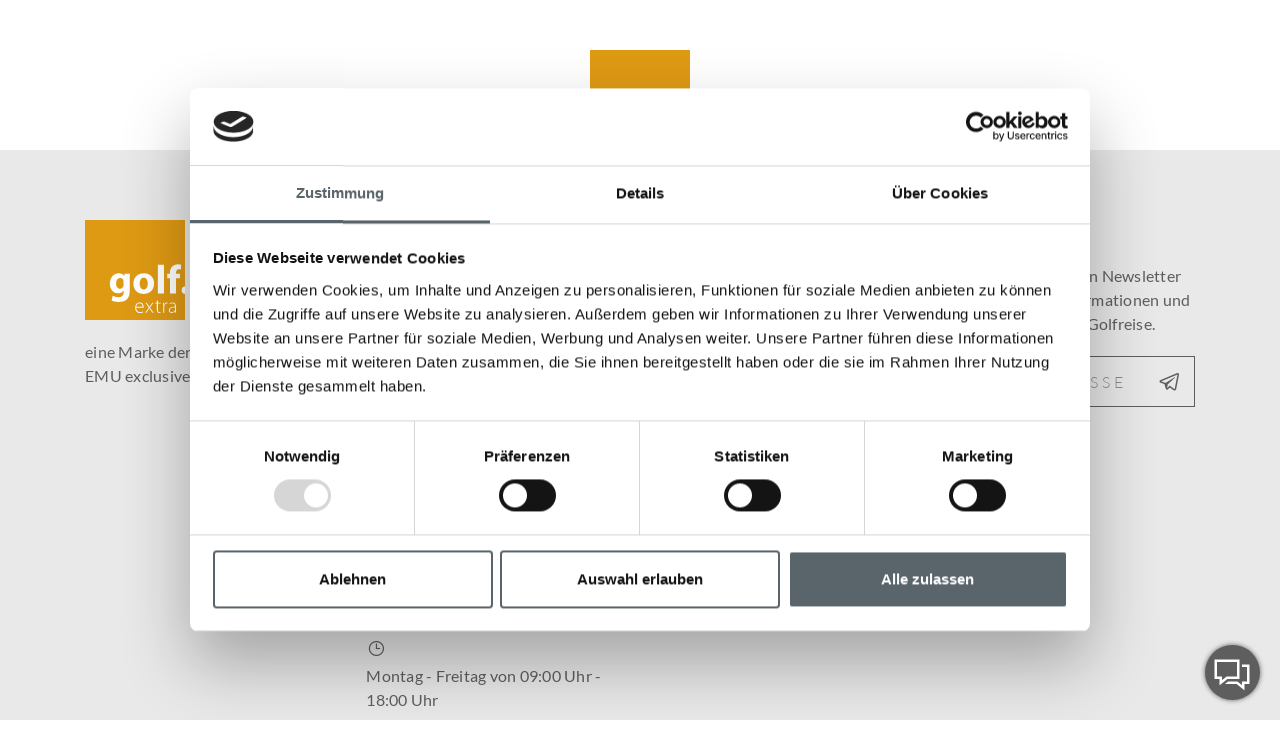

--- FILE ---
content_type: text/html; charset=utf-8
request_url: https://www.golf-extra.com/anfrage
body_size: 12242
content:
<!DOCTYPE html>
<html lang="de-DE">
<head>

    
    
    

    <!--
    <script src="https://ccm.beyond-media.de/app.js?apiKey=c1c4e51f6755892d61c281f2f5947c091c9d3721a44d986f&amp;domain=147baf5&amp;theme=c0f3b1e" referrerpolicy="origin"></script>
    -->

    <!-- cookiebot -->
    
    <script id="Cookiebot" src="https://consent.cookiebot.com/uc.js" data-cbid="4d441e94-6766-442a-aa44-99887fb008ba" type="text/javascript"></script>

    <!-- Google Tag Manager -->
    <script type="text/plain" data-cookieconsent="marketing">(function(w,d,s,l,i){w[l]=w[l]||[];w[l].push({'gtm.start':
            new Date().getTime(),event:'gtm.js'});var f=d.getElementsByTagName(s)[0],
        j=d.createElement(s),dl=l!='dataLayer'?'&l='+l:'';j.async=true;j.src=
        'https://www.googletagmanager.com/gtm.js?id='+i+dl;f.parentNode.insertBefore(j,f);
    })(window,document,'script','dataLayer','GTM-5BLC77K');</script>
    <!-- End Google Tag Manager -->
    <meta charset="utf-8">

<!-- 
	This website is powered by TYPO3 - inspiring people to share!
	TYPO3 is a free open source Content Management Framework initially created by Kasper Skaarhoj and licensed under GNU/GPL.
	TYPO3 is copyright 1998-2025 of Kasper Skaarhoj. Extensions are copyright of their respective owners.
	Information and contribution at https://typo3.org/
-->


<title>Anfrage</title>
<meta name="generator" content="TYPO3 CMS">
<meta name="viewport" content="width=device-width, initial-scale=1, shrink-to-fit=no">
<meta name="twitter:card" content="summary">
<meta name="google-site-verification" content="bwIwT5Mr04xFPnA_nlZD65tFVASu4nGRJ4xJm8bAGVg">


<link rel="stylesheet" href="/_assets/c410401542a1e0734ddf697f2d5d7b99/dist/app.css?1762433463" media="all">
<link rel="stylesheet" href="/_assets/e799cca3073eabb617dfebf5f7cabc53/StyleSheets/Frontend/suggest.css?1752147538" media="all">






<!-- FavIcon -->

<link rel="apple-touch-icon" sizes="180x180" href="/_assets/c410401542a1e0734ddf697f2d5d7b99/dist/favicons/apple-touch-icon.png?1762433463">
<link rel="icon" type="image/png" sizes="32x32" href="/_assets/c410401542a1e0734ddf697f2d5d7b99/dist/favicons/favicon-32x32.png?1762433463">
<link rel="icon" type="image/png" sizes="16x16" href="/_assets/c410401542a1e0734ddf697f2d5d7b99/dist/favicons/favicon-16x16.png?1762433463">
<link rel="manifest" href="/_assets/c410401542a1e0734ddf697f2d5d7b99/dist/favicons/site.webmanifest?1762433463">
<link rel="mask-icon" href="/_assets/c410401542a1e0734ddf697f2d5d7b99/dist/favicons/safari-pinned-tab.svg?1762433463" color="#7b7b7b">
<link rel="shortcut icon" href="/_assets/c410401542a1e0734ddf697f2d5d7b99/dist/favicons/favicon.ico?1762433463">
<meta name="msapplication-TileColor" content="#00aba9">
<meta name="msapplication-config" content="/_assets/c410401542a1e0734ddf697f2d5d7b99/dist/favicons/browserconfig.xml?1762433463">
<meta name="theme-color" content="#ffffff">
<!-- End FavIcon -->
<link rel="canonical" href="https://www.golf-extra.com/anfrage">
</head>
<body class="preload-transitions">


    
    
    <!-- Google Tag Manager (noscript) -->
    <!--
    <noscript><iframe src="https://www.googletagmanager.com/ns.html?id=GTM-5BLC77K"
                      height="0" width="0" style="display:none;visibility:hidden"></iframe></noscript>
    -->
    <!-- End Google Tag Manager (noscript) -->




<!--TYPO3SEARCH_begin-->

    
        

    
    
    <div class="sr-hint" id="sr-hint">
        <a id="jumpToMenu" accesskey="5" href="#main-nav">zur Hauptnavigation</a>
        <a id="jumpToSearch" href="#tx-solr-search-form-pi-results">zur Suche</a>
        <a id="jumpToContent" accesskey="8" href="#main-content">zum Hauptinhalt</a>
    </div>
    <nav class="ge-meta-navigation__container" id="meta-nav">
        
            <ul class="ge-meta-navigation__list">
                
                    
                            
                                <li class="ge-meta-navigation__item">
                                    <a href="/ueber-uns/karriere" class="ge-meta-navigation__link"><i class="las la-graduation-cap"></i><span>Karriere</span></a>
                                </li>
                            
                        
                
                    
                            
                                <li class="ge-meta-navigation__item">
                                    <a href="/suche" class="ge-meta-navigation__link"><i class="las la-search"></i><span>Suche</span></a>
                                </li>
                            
                        
                
                    
                            
                                <li class="ge-meta-navigation__item">
                                    <a href="/merkliste" class="ge-meta-navigation__link"><i class="lar la-heart"></i><span>Merkliste</span></a>
                                </li>
                            
                        
                
                
    
        <li class="ge-meta-navigation__item ge-meta-navigation__item--contact">
            <div class="ge-meta-navigation__link ge-meta-navigation__link--contact">
                <i class="las la-comments"></i><span role="button" aria-expanded="false" aria-label="Kontakte öffnen" tabindex="0">Kontakt</span><!--<button class="togglesub" aria-expanded="false" aria-label="Kontakte öffnen"></button>-->
            </div>
            <div class="ge-contact-dropdown__container">
                
                    <div class="ge-contact-dropdown__header">
                        <i class="las la-phone"></i><div><p><a href="tel:+49713127765400">+49 (0) 7131/27765-400</a></p></div>
                    </div>
                
                <div class="ge-contact-dropdown__content">
                    
                        <div class="ge-contact-dropdown__content-column ge-contact-dropdown__content-column--mail">
                            <i class="las la-envelope"></i><div><p><a href="mailto:anfrage@golf-extra.com">anfrage@golf-extra.com</a></p></div>
                        </div>
                    
                    
                        <div class="ge-contact-dropdown__content-column ge-contact-dropdown__content-column--address">
                            <i class="las la-map-marked-alt"></i><div><p>Allee 18<br> 74072 Heilbronn</p>
<p><a href="https://goo.gl/maps/whBkHrMT6x3B1GzA9" target="_blank" class="link-arrow" rel="noreferrer">Route bei Google Maps&nbsp;berechnen</a></p></div>
                        </div>
                    
                    
                        <div class="ge-contact-dropdown__content-column ge-contact-dropdown__content-column--opening-hours">
                            <i class="las la-clock"></i><div><p>Mo - Fr:&nbsp;<br> 09:00 bis 18:00 Uhr</p></div>
                        </div>
                    
                    
                        <ul class="ge-contact-dropdown__link-list">
                            
                                
                                    <li class="ge-contact-dropdown__link-list--item">
                                        <a href="/telefontermin-vereinbaren" class="ge-contact-dropdown__link-list--link"><span>Telefontermin vereinbaren</span><i class="las la-angle-right"></i></a>
                                    </li>
                                
                            
                                
                                    <li class="ge-contact-dropdown__link-list--item">
                                        <a href="/kontakt" class="ge-contact-dropdown__link-list--link"><span>Kontaktformular</span><i class="las la-angle-right"></i></a>
                                    </li>
                                
                            
                                
                                    <li class="ge-contact-dropdown__link-list--item">
                                        <a href="/#c27" class="ge-contact-dropdown__link-list--link"><span>Zum Newsletter anmelden</span><i class="las la-angle-right"></i></a>
                                    </li>
                                
                            
                        </ul>
                    
                    <div class="ge-contact-dropdown__button">
                        
                            <a href="/anfrage-golfreise" class="btn btn-outline-secondary">Angebot anfragen</a>
                        
                    </div>
                </div>
            </div>
        </li>
    

            </ul>
        
    </nav>

    
    <nav class="ge-desktop-navigation__container" id="main-nav">
        
            
                
                <ul class="ge-desktop-navigation__list ge-desktop-navigation__list--main-left">
                    
                        
                            <li class="ge-desktop-navigation__item ge-desktop-navigation__item--main ge-desktop-navigation__item--with-subpages">
                                <a href="/golfreisen" aria-haspopup="true" aria-expanded="false" class="ge-desktop-navigation__link ge-desktop-navigation__link--main">Golfreisen</a>
                                
                                        <button class="togglesub" aria-expanded="false" aria-label="Untermenü öffnen"></button>
                                    
                                
                                        
    
        <div class="ge-navigation-mega-dropdown__container">
            <ul class="ge-navigation-mega-dropdown__list ge-navigation-mega-dropdown__list--level-1">
                
                    
                        <li class="ge-navigation-mega-dropdown__item ge-navigation-mega-dropdown__item--level-1 ge-navigation-mega-dropdown__item--has-children">
                            <div class="ge-navigation-mega-dropdown__link ge-navigation-mega-dropdown__link--level-1">Europa</div>
                            
    
        <ul class="ge-navigation-mega-dropdown__list ge-navigation-mega-dropdown__list--level-2">
            
                
                    <li class="ge-navigation-mega-dropdown__item ge-navigation-mega-dropdown__item--level-2">
                        <a href="/golfreisen/europa/bulgarien" class="ge-navigation-mega-dropdown__link ge-navigation-mega-dropdown__link--level-2">Bulgarien</a>
                    </li>
                
                    <li class="ge-navigation-mega-dropdown__item ge-navigation-mega-dropdown__item--level-2">
                        <a href="/golfreisen/europa/daenemark" class="ge-navigation-mega-dropdown__link ge-navigation-mega-dropdown__link--level-2">Dänemark</a>
                    </li>
                
                    <li class="ge-navigation-mega-dropdown__item ge-navigation-mega-dropdown__item--level-2">
                        <a href="/golfreisen/europa/deutschland" class="ge-navigation-mega-dropdown__link ge-navigation-mega-dropdown__link--level-2">Deutschland</a>
                    </li>
                
                    <li class="ge-navigation-mega-dropdown__item ge-navigation-mega-dropdown__item--level-2">
                        <a href="/golfreisen/europa/england" class="ge-navigation-mega-dropdown__link ge-navigation-mega-dropdown__link--level-2">England</a>
                    </li>
                
                    <li class="ge-navigation-mega-dropdown__item ge-navigation-mega-dropdown__item--level-2">
                        <a href="/golfreisen/europa/finnland" class="ge-navigation-mega-dropdown__link ge-navigation-mega-dropdown__link--level-2">Finnland</a>
                    </li>
                
                    <li class="ge-navigation-mega-dropdown__item ge-navigation-mega-dropdown__item--level-2">
                        <a href="/golfreisen/europa/frankreich" class="ge-navigation-mega-dropdown__link ge-navigation-mega-dropdown__link--level-2">Frankreich</a>
                    </li>
                
                    <li class="ge-navigation-mega-dropdown__item ge-navigation-mega-dropdown__item--level-2 ge-navigation-mega-dropdown__item--has-children">
                        <a href="/golfreisen/europa/griechenland" class="ge-navigation-mega-dropdown__link ge-navigation-mega-dropdown__link--level-2">Griechenland</a>
                    </li>
                
                    <li class="ge-navigation-mega-dropdown__item ge-navigation-mega-dropdown__item--level-2 ge-navigation-mega-dropdown__item--has-children">
                        <a href="/golfreisen/europa/italien" class="ge-navigation-mega-dropdown__link ge-navigation-mega-dropdown__link--level-2">Italien</a>
                    </li>
                
                    <li class="ge-navigation-mega-dropdown__item ge-navigation-mega-dropdown__item--level-2 ge-navigation-mega-dropdown__item--has-children">
                        <a href="/golfreisen/europa/irland" class="ge-navigation-mega-dropdown__link ge-navigation-mega-dropdown__link--level-2">Irland</a>
                    </li>
                
                    <li class="ge-navigation-mega-dropdown__item ge-navigation-mega-dropdown__item--level-2 ge-navigation-mega-dropdown__item--has-children">
                        <a href="/golfreisen/europa/island" class="ge-navigation-mega-dropdown__link ge-navigation-mega-dropdown__link--level-2">Island</a>
                    </li>
                
                    <li class="ge-navigation-mega-dropdown__item ge-navigation-mega-dropdown__item--level-2">
                        <a href="/golfreisen/europa/lettland" class="ge-navigation-mega-dropdown__link ge-navigation-mega-dropdown__link--level-2">Lettland</a>
                    </li>
                
                    <li class="ge-navigation-mega-dropdown__item ge-navigation-mega-dropdown__item--level-2">
                        <a href="/golfreisen/europa/nordirland" class="ge-navigation-mega-dropdown__link ge-navigation-mega-dropdown__link--level-2">Nordirland</a>
                    </li>
                
                    <li class="ge-navigation-mega-dropdown__item ge-navigation-mega-dropdown__item--level-2">
                        <a href="/golfreisen/europa/norwegen" class="ge-navigation-mega-dropdown__link ge-navigation-mega-dropdown__link--level-2">Norwegen</a>
                    </li>
                
                    <li class="ge-navigation-mega-dropdown__item ge-navigation-mega-dropdown__item--level-2 ge-navigation-mega-dropdown__item--has-children">
                        <a href="/golfreisen/europa/portugal" class="ge-navigation-mega-dropdown__link ge-navigation-mega-dropdown__link--level-2">Portugal</a>
                    </li>
                
                    <li class="ge-navigation-mega-dropdown__item ge-navigation-mega-dropdown__item--level-2">
                        <a href="/golfreisen/europa/oesterreich" class="ge-navigation-mega-dropdown__link ge-navigation-mega-dropdown__link--level-2">Österreich</a>
                    </li>
                
                    <li class="ge-navigation-mega-dropdown__item ge-navigation-mega-dropdown__item--level-2 ge-navigation-mega-dropdown__item--has-children">
                        <a href="/golfreisen/europa/schottland" class="ge-navigation-mega-dropdown__link ge-navigation-mega-dropdown__link--level-2">Schottland</a>
                    </li>
                
                    <li class="ge-navigation-mega-dropdown__item ge-navigation-mega-dropdown__item--level-2">
                        <a href="/golfreisen/europa/schweden" class="ge-navigation-mega-dropdown__link ge-navigation-mega-dropdown__link--level-2">Schweden</a>
                    </li>
                
                    <li class="ge-navigation-mega-dropdown__item ge-navigation-mega-dropdown__item--level-2">
                        <a href="/golfreisen/europa/slowenien" class="ge-navigation-mega-dropdown__link ge-navigation-mega-dropdown__link--level-2">Slowenien</a>
                    </li>
                
                    <li class="ge-navigation-mega-dropdown__item ge-navigation-mega-dropdown__item--level-2 ge-navigation-mega-dropdown__item--has-children">
                        <a href="/golfreisen/europa/spanien" class="ge-navigation-mega-dropdown__link ge-navigation-mega-dropdown__link--level-2">Spanien</a>
                    </li>
                
                    <li class="ge-navigation-mega-dropdown__item ge-navigation-mega-dropdown__item--level-2">
                        <a href="/golfreisen/europa/tschechien" class="ge-navigation-mega-dropdown__link ge-navigation-mega-dropdown__link--level-2">Tschechien</a>
                    </li>
                
                    <li class="ge-navigation-mega-dropdown__item ge-navigation-mega-dropdown__item--level-2">
                        <a href="/golfreisen/europa/tuerkei" class="ge-navigation-mega-dropdown__link ge-navigation-mega-dropdown__link--level-2">Türkei</a>
                    </li>
                
                    <li class="ge-navigation-mega-dropdown__item ge-navigation-mega-dropdown__item--level-2">
                        <a href="/golfreisen/europa/wales" class="ge-navigation-mega-dropdown__link ge-navigation-mega-dropdown__link--level-2">Wales</a>
                    </li>
                
                    <li class="ge-navigation-mega-dropdown__item ge-navigation-mega-dropdown__item--level-2">
                        <a href="/golfreisen/europa/zypern" class="ge-navigation-mega-dropdown__link ge-navigation-mega-dropdown__link--level-2">Zypern</a>
                    </li>
                
            
        </ul>
    

                        </li>
                    
                        <li class="ge-navigation-mega-dropdown__item ge-navigation-mega-dropdown__item--level-1 ge-navigation-mega-dropdown__item--has-children">
                            <div class="ge-navigation-mega-dropdown__link ge-navigation-mega-dropdown__link--level-1">Afrika</div>
                            
    
        <ul class="ge-navigation-mega-dropdown__list ge-navigation-mega-dropdown__list--level-2">
            
                
                    <li class="ge-navigation-mega-dropdown__item ge-navigation-mega-dropdown__item--level-2">
                        <a href="/golfreisen/afrika/aegypten" class="ge-navigation-mega-dropdown__link ge-navigation-mega-dropdown__link--level-2">Ägypten</a>
                    </li>
                
                    <li class="ge-navigation-mega-dropdown__item ge-navigation-mega-dropdown__item--level-2 ge-navigation-mega-dropdown__item--has-children">
                        <a href="/golfreisen/afrika/marokko" class="ge-navigation-mega-dropdown__link ge-navigation-mega-dropdown__link--level-2">Marokko</a>
                    </li>
                
                    <li class="ge-navigation-mega-dropdown__item ge-navigation-mega-dropdown__item--level-2 ge-navigation-mega-dropdown__item--has-children">
                        <a href="/golfreisen/afrika/suedafrika" class="ge-navigation-mega-dropdown__link ge-navigation-mega-dropdown__link--level-2">Südafrika</a>
                    </li>
                
            
        </ul>
    

                        </li>
                    
                        <li class="ge-navigation-mega-dropdown__item ge-navigation-mega-dropdown__item--level-1 ge-navigation-mega-dropdown__item--has-children">
                            <div class="ge-navigation-mega-dropdown__link ge-navigation-mega-dropdown__link--level-1">Orient</div>
                            
    
        <ul class="ge-navigation-mega-dropdown__list ge-navigation-mega-dropdown__list--level-2">
            
                
                    <li class="ge-navigation-mega-dropdown__item ge-navigation-mega-dropdown__item--level-2 ge-navigation-mega-dropdown__item--has-children">
                        <a href="/golfreisen/orient/abu-dhabi" class="ge-navigation-mega-dropdown__link ge-navigation-mega-dropdown__link--level-2">Abu Dhabi</a>
                    </li>
                
                    <li class="ge-navigation-mega-dropdown__item ge-navigation-mega-dropdown__item--level-2">
                        <a href="/golfreisen/orient/ajman" class="ge-navigation-mega-dropdown__link ge-navigation-mega-dropdown__link--level-2">Ajman</a>
                    </li>
                
                    <li class="ge-navigation-mega-dropdown__item ge-navigation-mega-dropdown__item--level-2">
                        <a href="/golfreisen/orient/bahrain" class="ge-navigation-mega-dropdown__link ge-navigation-mega-dropdown__link--level-2">Bahrain</a>
                    </li>
                
                    <li class="ge-navigation-mega-dropdown__item ge-navigation-mega-dropdown__item--level-2">
                        <a href="/golfreisen/orient/dubai" class="ge-navigation-mega-dropdown__link ge-navigation-mega-dropdown__link--level-2">Dubai</a>
                    </li>
                
                    <li class="ge-navigation-mega-dropdown__item ge-navigation-mega-dropdown__item--level-2">
                        <a href="/golfreisen/orient/jordanien" class="ge-navigation-mega-dropdown__link ge-navigation-mega-dropdown__link--level-2">Jordanien</a>
                    </li>
                
                    <li class="ge-navigation-mega-dropdown__item ge-navigation-mega-dropdown__item--level-2">
                        <a href="/golfreisen/orient/katar" class="ge-navigation-mega-dropdown__link ge-navigation-mega-dropdown__link--level-2">Katar</a>
                    </li>
                
                    <li class="ge-navigation-mega-dropdown__item ge-navigation-mega-dropdown__item--level-2">
                        <a href="/golfreisen/orient/oman" class="ge-navigation-mega-dropdown__link ge-navigation-mega-dropdown__link--level-2">Oman</a>
                    </li>
                
                    <li class="ge-navigation-mega-dropdown__item ge-navigation-mega-dropdown__item--level-2">
                        <a href="/golfreisen/orient/ras-al-khaimah" class="ge-navigation-mega-dropdown__link ge-navigation-mega-dropdown__link--level-2">Ras al Khaimah</a>
                    </li>
                
            
        </ul>
    

                        </li>
                    
                        <li class="ge-navigation-mega-dropdown__item ge-navigation-mega-dropdown__item--level-1 ge-navigation-mega-dropdown__item--has-children">
                            <div class="ge-navigation-mega-dropdown__link ge-navigation-mega-dropdown__link--level-1">Indischer Ozean</div>
                            
    
        <ul class="ge-navigation-mega-dropdown__list ge-navigation-mega-dropdown__list--level-2">
            
                
                    <li class="ge-navigation-mega-dropdown__item ge-navigation-mega-dropdown__item--level-2 ge-navigation-mega-dropdown__item--has-children">
                        <a href="/golfreisen/indischer-ozean/mauritius" class="ge-navigation-mega-dropdown__link ge-navigation-mega-dropdown__link--level-2">Mauritius</a>
                    </li>
                
                    <li class="ge-navigation-mega-dropdown__item ge-navigation-mega-dropdown__item--level-2">
                        <a href="/golfreisen/indischer-ozean/seychellen" class="ge-navigation-mega-dropdown__link ge-navigation-mega-dropdown__link--level-2">Seychellen</a>
                    </li>
                
            
        </ul>
    

                        </li>
                    
                        <li class="ge-navigation-mega-dropdown__item ge-navigation-mega-dropdown__item--level-1 ge-navigation-mega-dropdown__item--has-children">
                            <div class="ge-navigation-mega-dropdown__link ge-navigation-mega-dropdown__link--level-1">Asien</div>
                            
    
        <ul class="ge-navigation-mega-dropdown__list ge-navigation-mega-dropdown__list--level-2">
            
                
                    <li class="ge-navigation-mega-dropdown__item ge-navigation-mega-dropdown__item--level-2 ge-navigation-mega-dropdown__item--has-children">
                        <a href="/golfreisen/asien/china" class="ge-navigation-mega-dropdown__link ge-navigation-mega-dropdown__link--level-2">China</a>
                    </li>
                
                    <li class="ge-navigation-mega-dropdown__item ge-navigation-mega-dropdown__item--level-2 ge-navigation-mega-dropdown__item--has-children">
                        <a href="/golfreisen/asien/indien" class="ge-navigation-mega-dropdown__link ge-navigation-mega-dropdown__link--level-2">Indien</a>
                    </li>
                
                    <li class="ge-navigation-mega-dropdown__item ge-navigation-mega-dropdown__item--level-2 ge-navigation-mega-dropdown__item--has-children">
                        <a href="/golfreisen/asien/indonesien" class="ge-navigation-mega-dropdown__link ge-navigation-mega-dropdown__link--level-2">Indonesien</a>
                    </li>
                
                    <li class="ge-navigation-mega-dropdown__item ge-navigation-mega-dropdown__item--level-2 ge-navigation-mega-dropdown__item--has-children">
                        <a href="/golfreisen/asien/japan" class="ge-navigation-mega-dropdown__link ge-navigation-mega-dropdown__link--level-2">Japan</a>
                    </li>
                
                    <li class="ge-navigation-mega-dropdown__item ge-navigation-mega-dropdown__item--level-2">
                        <a href="/golfreisen/asien/kambodscha" class="ge-navigation-mega-dropdown__link ge-navigation-mega-dropdown__link--level-2">Kambodscha</a>
                    </li>
                
                    <li class="ge-navigation-mega-dropdown__item ge-navigation-mega-dropdown__item--level-2">
                        <a href="/golfreisen/asien/malaysia" class="ge-navigation-mega-dropdown__link ge-navigation-mega-dropdown__link--level-2">Malaysia</a>
                    </li>
                
                    <li class="ge-navigation-mega-dropdown__item ge-navigation-mega-dropdown__item--level-2">
                        <a href="/golfreisen/asien/sri-lanka" class="ge-navigation-mega-dropdown__link ge-navigation-mega-dropdown__link--level-2">Sri Lanka</a>
                    </li>
                
                    <li class="ge-navigation-mega-dropdown__item ge-navigation-mega-dropdown__item--level-2 ge-navigation-mega-dropdown__item--has-children">
                        <a href="/golfreisen/asien/thailand" class="ge-navigation-mega-dropdown__link ge-navigation-mega-dropdown__link--level-2">Thailand</a>
                    </li>
                
                    <li class="ge-navigation-mega-dropdown__item ge-navigation-mega-dropdown__item--level-2 ge-navigation-mega-dropdown__item--has-children">
                        <a href="/golfreisen/asien/vietnam" class="ge-navigation-mega-dropdown__link ge-navigation-mega-dropdown__link--level-2">Vietnam</a>
                    </li>
                
            
        </ul>
    

                        </li>
                    
                        <li class="ge-navigation-mega-dropdown__item ge-navigation-mega-dropdown__item--level-1 ge-navigation-mega-dropdown__item--has-children">
                            <div class="ge-navigation-mega-dropdown__link ge-navigation-mega-dropdown__link--level-1">Australien und Ozeanien</div>
                            
    
        <ul class="ge-navigation-mega-dropdown__list ge-navigation-mega-dropdown__list--level-2">
            
                
                    <li class="ge-navigation-mega-dropdown__item ge-navigation-mega-dropdown__item--level-2 ge-navigation-mega-dropdown__item--has-children">
                        <a href="/golfreisen/australien-und-ozeanien/australien" class="ge-navigation-mega-dropdown__link ge-navigation-mega-dropdown__link--level-2">Australien</a>
                    </li>
                
                    <li class="ge-navigation-mega-dropdown__item ge-navigation-mega-dropdown__item--level-2 ge-navigation-mega-dropdown__item--has-children">
                        <a href="/golfreisen/australien-und-ozeanien/neuseeland" class="ge-navigation-mega-dropdown__link ge-navigation-mega-dropdown__link--level-2">Neuseeland</a>
                    </li>
                
            
        </ul>
    

                        </li>
                    
                        <li class="ge-navigation-mega-dropdown__item ge-navigation-mega-dropdown__item--level-1 ge-navigation-mega-dropdown__item--has-children">
                            <div class="ge-navigation-mega-dropdown__link ge-navigation-mega-dropdown__link--level-1">Karibik</div>
                            
    
        <ul class="ge-navigation-mega-dropdown__list ge-navigation-mega-dropdown__list--level-2">
            
                
                    <li class="ge-navigation-mega-dropdown__item ge-navigation-mega-dropdown__item--level-2">
                        <a href="/golfreisen/karibik/barbados" class="ge-navigation-mega-dropdown__link ge-navigation-mega-dropdown__link--level-2">Barbados</a>
                    </li>
                
                    <li class="ge-navigation-mega-dropdown__item ge-navigation-mega-dropdown__item--level-2">
                        <a href="/golfreisen/karibik/bermuda" class="ge-navigation-mega-dropdown__link ge-navigation-mega-dropdown__link--level-2">Bermuda</a>
                    </li>
                
                    <li class="ge-navigation-mega-dropdown__item ge-navigation-mega-dropdown__item--level-2">
                        <a href="/golfreisen/karibik/dominikanische-republik" class="ge-navigation-mega-dropdown__link ge-navigation-mega-dropdown__link--level-2">Dominikanische Republik</a>
                    </li>
                
                    <li class="ge-navigation-mega-dropdown__item ge-navigation-mega-dropdown__item--level-2">
                        <a href="/golfreisen/karibik/jamaika" class="ge-navigation-mega-dropdown__link ge-navigation-mega-dropdown__link--level-2">Jamaika</a>
                    </li>
                
                    <li class="ge-navigation-mega-dropdown__item ge-navigation-mega-dropdown__item--level-2">
                        <a href="/golfreisen/karibik/puerto-rico" class="ge-navigation-mega-dropdown__link ge-navigation-mega-dropdown__link--level-2">Puerto Rico</a>
                    </li>
                
            
        </ul>
    

                        </li>
                    
                        <li class="ge-navigation-mega-dropdown__item ge-navigation-mega-dropdown__item--level-1 ge-navigation-mega-dropdown__item--has-children">
                            <div class="ge-navigation-mega-dropdown__link ge-navigation-mega-dropdown__link--level-1">Nordamerika</div>
                            
    
        <ul class="ge-navigation-mega-dropdown__list ge-navigation-mega-dropdown__list--level-2">
            
                
                    <li class="ge-navigation-mega-dropdown__item ge-navigation-mega-dropdown__item--level-2 ge-navigation-mega-dropdown__item--has-children">
                        <a href="/golfreisen/nordamerika/kanada" class="ge-navigation-mega-dropdown__link ge-navigation-mega-dropdown__link--level-2">Kanada</a>
                    </li>
                
                    <li class="ge-navigation-mega-dropdown__item ge-navigation-mega-dropdown__item--level-2 ge-navigation-mega-dropdown__item--has-children">
                        <a href="/golfreisen/nordamerika/usa" class="ge-navigation-mega-dropdown__link ge-navigation-mega-dropdown__link--level-2">USA</a>
                    </li>
                
            
        </ul>
    

                        </li>
                    
                        <li class="ge-navigation-mega-dropdown__item ge-navigation-mega-dropdown__item--level-1 ge-navigation-mega-dropdown__item--has-children">
                            <div class="ge-navigation-mega-dropdown__link ge-navigation-mega-dropdown__link--level-1">Süd- und Mittelamerika</div>
                            
    
        <ul class="ge-navigation-mega-dropdown__list ge-navigation-mega-dropdown__list--level-2">
            
                
                    <li class="ge-navigation-mega-dropdown__item ge-navigation-mega-dropdown__item--level-2 ge-navigation-mega-dropdown__item--has-children">
                        <a href="/golfreisen/sued-und-mittelamerika/argentinien-brasilien-und-uruguay-1" class="ge-navigation-mega-dropdown__link ge-navigation-mega-dropdown__link--level-2">Argentinien, Brasilien und Uruguay</a>
                    </li>
                
                    <li class="ge-navigation-mega-dropdown__item ge-navigation-mega-dropdown__item--level-2 ge-navigation-mega-dropdown__item--has-children">
                        <a href="/golfreisen/sued-und-mittelamerika/mexiko" class="ge-navigation-mega-dropdown__link ge-navigation-mega-dropdown__link--level-2">Mexiko</a>
                    </li>
                
            
        </ul>
    

                        </li>
                    
                        <li class="ge-navigation-mega-dropdown__item ge-navigation-mega-dropdown__item--level-1 ge-navigation-mega-dropdown__item--has-children">
                            <div class="ge-navigation-mega-dropdown__link ge-navigation-mega-dropdown__link--level-1">Kreuzfahrten</div>
                            
    
        <ul class="ge-navigation-mega-dropdown__list ge-navigation-mega-dropdown__list--level-2">
            
                
                    <li class="ge-navigation-mega-dropdown__item ge-navigation-mega-dropdown__item--level-2  ">
                        <a href="/golfreisen/kreuzfahrten/golf-cruise" class="ge-navigation-mega-dropdown__link ge-navigation-mega-dropdown__link--level-2">Golf &amp; Cruise</a>
                    </li>
                
            
        </ul>
    

                        </li>
                    
                
            </ul>
        </div>
    

                                    
                            </li>
                        
                    
                        
                            <li class="ge-desktop-navigation__item ge-desktop-navigation__item--main ge-desktop-navigation__item--with-subpages">
                                <a href="/gruppenreisen" aria-haspopup="true" aria-expanded="false" class="ge-desktop-navigation__link ge-desktop-navigation__link--main">Gruppenreisen</a>
                                
                                        <button class="togglesub" aria-expanded="false" aria-label="Untermenü öffnen"></button>
                                    
                                
                                        
    
        <div class="ge-navigation-mega-dropdown__container">
            <ul class="ge-navigation-mega-dropdown__list ge-navigation-mega-dropdown__list--level-1">
                
                    
                        <li class="ge-navigation-mega-dropdown__item ge-navigation-mega-dropdown__item--level-1 ge-navigation-mega-dropdown__item--has-children">
                            <div class="ge-navigation-mega-dropdown__link ge-navigation-mega-dropdown__link--level-1">November 2025</div>
                            
    
        <ul class="ge-navigation-mega-dropdown__list ge-navigation-mega-dropdown__list--level-2">
            
                
                    <li class="ge-navigation-mega-dropdown__item ge-navigation-mega-dropdown__item--level-2  ">
                        <a href="/gruppenreisen/oman-golfwoche" class="ge-navigation-mega-dropdown__link ge-navigation-mega-dropdown__link--level-2">Oman Golfwoche</a>
                    </li>
                
            
        </ul>
    

                        </li>
                    
                        <li class="ge-navigation-mega-dropdown__item ge-navigation-mega-dropdown__item--level-1 ge-navigation-mega-dropdown__item--has-children">
                            <div class="ge-navigation-mega-dropdown__link ge-navigation-mega-dropdown__link--level-1">Dezember 2025</div>
                            
    
        <ul class="ge-navigation-mega-dropdown__list ge-navigation-mega-dropdown__list--level-2">
            
                
                    <li class="ge-navigation-mega-dropdown__item ge-navigation-mega-dropdown__item--level-2">
                        <a href="/gruppenreisen/silvester-in-agadir" class="ge-navigation-mega-dropdown__link ge-navigation-mega-dropdown__link--level-2">Silvester in Agadir</a>
                    </li>
                
                    <li class="ge-navigation-mega-dropdown__item ge-navigation-mega-dropdown__item--level-2">
                        <a href="/gruppenreisen/silvester-single-reise" class="ge-navigation-mega-dropdown__link ge-navigation-mega-dropdown__link--level-2">Silvester Single Reise Portugal</a>
                    </li>
                
            
        </ul>
    

                        </li>
                    
                        <li class="ge-navigation-mega-dropdown__item ge-navigation-mega-dropdown__item--level-1 ge-navigation-mega-dropdown__item--has-children">
                            <div class="ge-navigation-mega-dropdown__link ge-navigation-mega-dropdown__link--level-1">Januar 2026</div>
                            
    
        <ul class="ge-navigation-mega-dropdown__list ge-navigation-mega-dropdown__list--level-2">
            
                
                    <li class="ge-navigation-mega-dropdown__item ge-navigation-mega-dropdown__item--level-2  ">
                        <a href="/gruppenreisen/golf-kultur-in-suedafrika" class="ge-navigation-mega-dropdown__link ge-navigation-mega-dropdown__link--level-2">Golf &amp; Safari Südafrika</a>
                    </li>
                
            
        </ul>
    

                        </li>
                    
                        <li class="ge-navigation-mega-dropdown__item ge-navigation-mega-dropdown__item--level-1 ge-navigation-mega-dropdown__item--has-children">
                            <div class="ge-navigation-mega-dropdown__link ge-navigation-mega-dropdown__link--level-1">Februar 2026</div>
                            
    
        <ul class="ge-navigation-mega-dropdown__list ge-navigation-mega-dropdown__list--level-2">
            
                
                    <li class="ge-navigation-mega-dropdown__item ge-navigation-mega-dropdown__item--level-2">
                        <a href="/gruppenreisen/faszination-fernost-vietnam-kambodscha" class="ge-navigation-mega-dropdown__link ge-navigation-mega-dropdown__link--level-2">Faszination Fernost – Vietnam &amp; Kambodscha</a>
                    </li>
                
                    <li class="ge-navigation-mega-dropdown__item ge-navigation-mega-dropdown__item--level-2">
                        <a href="/gruppenreisen/el-gouna-golfwoche" class="ge-navigation-mega-dropdown__link ge-navigation-mega-dropdown__link--level-2">El Gouna Golfwoche</a>
                    </li>
                
                    <li class="ge-navigation-mega-dropdown__item ge-navigation-mega-dropdown__item--level-2">
                        <a href="/gruppenreisen/februar-1/belek-golfwoche" class="ge-navigation-mega-dropdown__link ge-navigation-mega-dropdown__link--level-2">Belek Golfwoche 2026</a>
                    </li>
                
            
        </ul>
    

                        </li>
                    
                        <li class="ge-navigation-mega-dropdown__item ge-navigation-mega-dropdown__item--level-1 ge-navigation-mega-dropdown__item--has-children">
                            <div class="ge-navigation-mega-dropdown__link ge-navigation-mega-dropdown__link--level-1">März 2026</div>
                            
    
        <ul class="ge-navigation-mega-dropdown__list ge-navigation-mega-dropdown__list--level-2">
            
                
                    <li class="ge-navigation-mega-dropdown__item ge-navigation-mega-dropdown__item--level-2  ">
                        <a href="/gruppenreisen/costa-del-sol-golfwoche" class="ge-navigation-mega-dropdown__link ge-navigation-mega-dropdown__link--level-2">Costa del Sol Golfwoche</a>
                    </li>
                
            
        </ul>
    

                        </li>
                    
                        <li class="ge-navigation-mega-dropdown__item ge-navigation-mega-dropdown__item--level-1 ge-navigation-mega-dropdown__item--has-children">
                            <div class="ge-navigation-mega-dropdown__link ge-navigation-mega-dropdown__link--level-1">April 2026</div>
                            
    
        <ul class="ge-navigation-mega-dropdown__list ge-navigation-mega-dropdown__list--level-2">
            
                
                    <li class="ge-navigation-mega-dropdown__item ge-navigation-mega-dropdown__item--level-2">
                        <a href="/gruppenreisen/april-2026/golf-genuss-festival-auf-mallorca" class="ge-navigation-mega-dropdown__link ge-navigation-mega-dropdown__link--level-2">Golf &amp; Genuss Festival auf Mallorca</a>
                    </li>
                
                    <li class="ge-navigation-mega-dropdown__item ge-navigation-mega-dropdown__item--level-2">
                        <a href="/gruppenreisen/portugals-best" class="ge-navigation-mega-dropdown__link ge-navigation-mega-dropdown__link--level-2">Portugal&#039;s Best: Comporta &amp; The Els</a>
                    </li>
                
            
        </ul>
    

                        </li>
                    
                        <li class="ge-navigation-mega-dropdown__item ge-navigation-mega-dropdown__item--level-1 ge-navigation-mega-dropdown__item--has-children">
                            <div class="ge-navigation-mega-dropdown__link ge-navigation-mega-dropdown__link--level-1">Mai 2026</div>
                            
    
        <ul class="ge-navigation-mega-dropdown__list ge-navigation-mega-dropdown__list--level-2">
            
                
                    <li class="ge-navigation-mega-dropdown__item ge-navigation-mega-dropdown__item--level-2">
                        <a href="/gruppenreisen/mai/costa-navarino-golfwoche-2026" class="ge-navigation-mega-dropdown__link ge-navigation-mega-dropdown__link--level-2">Costa Navarino Golfwoche 2026</a>
                    </li>
                
                    <li class="ge-navigation-mega-dropdown__item ge-navigation-mega-dropdown__item--level-2">
                        <a href="/gruppenreisen/mai/praia-del-rey-golfwoche" class="ge-navigation-mega-dropdown__link ge-navigation-mega-dropdown__link--level-2">Praia D&#039;El Rey Golfwoche</a>
                    </li>
                
            
        </ul>
    

                        </li>
                    
                        <li class="ge-navigation-mega-dropdown__item ge-navigation-mega-dropdown__item--level-1 ge-navigation-mega-dropdown__item--has-children">
                            <div class="ge-navigation-mega-dropdown__link ge-navigation-mega-dropdown__link--level-1">Juni 2026</div>
                            
    
        <ul class="ge-navigation-mega-dropdown__list ge-navigation-mega-dropdown__list--level-2">
            
                
                    <li class="ge-navigation-mega-dropdown__item ge-navigation-mega-dropdown__item--level-2  ">
                        <a href="/gruppenreisen/golf-juwel-the-belfry" class="ge-navigation-mega-dropdown__link ge-navigation-mega-dropdown__link--level-2">Golf-Juwel The Belfry</a>
                    </li>
                
            
        </ul>
    

                        </li>
                    
                        <li class="ge-navigation-mega-dropdown__item ge-navigation-mega-dropdown__item--level-1 ge-navigation-mega-dropdown__item--has-children">
                            <div class="ge-navigation-mega-dropdown__link ge-navigation-mega-dropdown__link--level-1">August 2026</div>
                            
    
        <ul class="ge-navigation-mega-dropdown__list ge-navigation-mega-dropdown__list--level-2">
            
                
                    <li class="ge-navigation-mega-dropdown__item ge-navigation-mega-dropdown__item--level-2">
                        <a href="/gruppenreisen/august/golf-cruise-nord-ostsee-scenic-eclipse-ii" class="ge-navigation-mega-dropdown__link ge-navigation-mega-dropdown__link--level-2">Golf &amp; Cruise Nord- &amp; Ostsee – Scenic Eclipse II</a>
                    </li>
                
                    <li class="ge-navigation-mega-dropdown__item ge-navigation-mega-dropdown__item--level-2">
                        <a href="/gruppenreisen/august/golf-cruise-ostsee-explora-iii" class="ge-navigation-mega-dropdown__link ge-navigation-mega-dropdown__link--level-2">Golf &amp; Cruise Ostsee - Explora III</a>
                    </li>
                
            
        </ul>
    

                        </li>
                    
                        <li class="ge-navigation-mega-dropdown__item ge-navigation-mega-dropdown__item--level-1 ge-navigation-mega-dropdown__item--has-children">
                            <div class="ge-navigation-mega-dropdown__link ge-navigation-mega-dropdown__link--level-1">September 2026</div>
                            
    
        <ul class="ge-navigation-mega-dropdown__list ge-navigation-mega-dropdown__list--level-2">
            
                
                    <li class="ge-navigation-mega-dropdown__item ge-navigation-mega-dropdown__item--level-2  ">
                        <a href="/gruppenreisen/september/golf-cruise-mittelmeer-scenic-eclipse-ii" class="ge-navigation-mega-dropdown__link ge-navigation-mega-dropdown__link--level-2">Golf &amp; Cruise Mittelmeer - Scenic Eclipse II</a>
                    </li>
                
            
        </ul>
    

                        </li>
                    
                        <li class="ge-navigation-mega-dropdown__item ge-navigation-mega-dropdown__item--level-1 ge-navigation-mega-dropdown__item--has-children">
                            <div class="ge-navigation-mega-dropdown__link ge-navigation-mega-dropdown__link--level-1">Oktober 2026</div>
                            
    
        <ul class="ge-navigation-mega-dropdown__list ge-navigation-mega-dropdown__list--level-2">
            
                
                    <li class="ge-navigation-mega-dropdown__item ge-navigation-mega-dropdown__item--level-2  ">
                        <a href="/gruppenreisen/oktober-2026/golf-cruise-mittelmeer-explora-i" class="ge-navigation-mega-dropdown__link ge-navigation-mega-dropdown__link--level-2">Golf &amp; Cruise Mittelmeer – Explora I</a>
                    </li>
                
            
        </ul>
    

                        </li>
                    
                        <li class="ge-navigation-mega-dropdown__item ge-navigation-mega-dropdown__item--level-1 ge-navigation-mega-dropdown__item--has-children">
                            <div class="ge-navigation-mega-dropdown__link ge-navigation-mega-dropdown__link--level-1">November 2026</div>
                            
    
        <ul class="ge-navigation-mega-dropdown__list ge-navigation-mega-dropdown__list--level-2">
            
                
                    <li class="ge-navigation-mega-dropdown__item ge-navigation-mega-dropdown__item--level-2  ">
                        <a href="/gruppenreisen/november-2026/agadir-golfwoche" class="ge-navigation-mega-dropdown__link ge-navigation-mega-dropdown__link--level-2">Agadir Golfwoche</a>
                    </li>
                
            
        </ul>
    

                        </li>
                    
                        <li class="ge-navigation-mega-dropdown__item ge-navigation-mega-dropdown__item--level-1 ge-navigation-mega-dropdown__item--has-children">
                            <div class="ge-navigation-mega-dropdown__link ge-navigation-mega-dropdown__link--level-1">Dezember 2026</div>
                            
    
        <ul class="ge-navigation-mega-dropdown__list ge-navigation-mega-dropdown__list--level-2">
            
                
                    <li class="ge-navigation-mega-dropdown__item ge-navigation-mega-dropdown__item--level-2  ">
                        <a href="/gruppenreisen/dezember-2026/golf-cruise-persischer-golf-explora-ii" class="ge-navigation-mega-dropdown__link ge-navigation-mega-dropdown__link--level-2">Golf &amp; Cruise Persischer Golf – Explora II</a>
                    </li>
                
            
        </ul>
    

                        </li>
                    
                
            </ul>
        </div>
    

                                    
                            </li>
                        
                    
                        
                            <li class="ge-desktop-navigation__item ge-desktop-navigation__item--main ge-desktop-navigation__item--with-subpages">
                                <a href="/turnierbesuche" aria-haspopup="true" aria-expanded="false" class="ge-desktop-navigation__link ge-desktop-navigation__link--main">Turnierbesuche</a>
                                
                                        <button class="togglesub" aria-expanded="false" aria-label="Untermenü öffnen"></button>
                                    
                                
                                        
    
        <ul class="ge-navigation-dropdown__list ge-navigation-dropdown__list--level-1">
            
                
                    <li class="ge-navigation-dropdown__item ge-navigation-dropdown__item--level-1  ">
                        <a href="/turnierbesuche/masters-2027" class="ge-navigation-dropdown__link ge-navigation-dropdown__link--level-1">Masters 2027</a>
                        
    

                    </li>
                
            
        </ul>
    

                                    
                            </li>
                        
                    
                        
                    
                        
                    
                        
                    
                </ul>
                
                    <div class="ge-desktop-navigation__logo">
                        
                            <a href="/" title="golf.extra-Startseite" class="ge-desktop-navigation__logo-link">
                                <img title="golf.extra-Startseite" class="ge-desktop-navigation__logo-image" src="/fileadmin/user_upload/golf-extra-logo.svg" width="212" height="212" alt="" />
                            </a>
                        
                    </div>
                
                <ul class="ge-desktop-navigation__list ge-desktop-navigation__list--main-right">
                    
                        
                    
                        
                    
                        
                    
                        
                            <li class="ge-desktop-navigation__item ge-desktop-navigation__item--main">
                                <a href="/inspiration" class="ge-desktop-navigation__link ge-desktop-navigation__link--main">Inspiration</a>
                                
                                
                                        
    

                                    
                            </li>
                        
                    
                        
                            <li class="ge-desktop-navigation__item ge-desktop-navigation__item--main">
                                <a href="/pga-professionals" class="ge-desktop-navigation__link ge-desktop-navigation__link--main">PGA-Professionals</a>
                                
                                
                                        
    

                                    
                            </li>
                        
                    
                        
                            <li class="ge-desktop-navigation__item ge-desktop-navigation__item--main ge-desktop-navigation__item--with-subpages">
                                <a href="/ueber-uns" class="ge-desktop-navigation__link ge-desktop-navigation__link--main">Über uns</a>
                                
                                        <button class="togglesub" aria-expanded="false" aria-label="Untermenü öffnen"></button>
                                    
                                
                                        
    
        <ul class="ge-navigation-dropdown__list ge-navigation-dropdown__list--level-1">
            
                
                    <li class="ge-navigation-dropdown__item ge-navigation-dropdown__item--level-1">
                        <a href="/ueber-uns/blog" class="ge-navigation-dropdown__link ge-navigation-dropdown__link--level-1">Blog</a>
                        
    

                    </li>
                
                    <li class="ge-navigation-dropdown__item ge-navigation-dropdown__item--level-1">
                        <a href="/ueber-uns/unser-team" class="ge-navigation-dropdown__link ge-navigation-dropdown__link--level-1">Team</a>
                        
    

                    </li>
                
                    <li class="ge-navigation-dropdown__item ge-navigation-dropdown__item--level-1 ge-navigation-dropdown__item--has-children">
                        <a href="/ueber-uns/karriere" class="ge-navigation-dropdown__link ge-navigation-dropdown__link--level-1">Karriere</a>
                        
    
        <ul class="ge-navigation-dropdown__list ge-navigation-dropdown__list--level-2">
            
                
                    <li class="ge-navigation-dropdown__item ge-navigation-dropdown__item--level-2">
                        <a href="/ueber-uns/karriere/warum-emu" class="ge-navigation-dropdown__link ge-navigation-dropdown__link--level-2">Warum EMU?</a>
                    </li>
                
                    <li class="ge-navigation-dropdown__item ge-navigation-dropdown__item--level-2">
                        <a href="/ueber-uns/karriere/tourismuskauffrau/-tourismuskaufmann" class="ge-navigation-dropdown__link ge-navigation-dropdown__link--level-2">Tourismuskauffrau/ Tourismuskaufmann</a>
                    </li>
                
                    <li class="ge-navigation-dropdown__item ge-navigation-dropdown__item--level-2">
                        <a href="/ueber-uns/karriere/studium" class="ge-navigation-dropdown__link ge-navigation-dropdown__link--level-2">Studium</a>
                    </li>
                
            
        </ul>
    

                    </li>
                
                    <li class="ge-navigation-dropdown__item ge-navigation-dropdown__item--level-1">
                        <a href="/ueber-uns/unsere-partner" class="ge-navigation-dropdown__link ge-navigation-dropdown__link--level-1">Partnerschaften</a>
                        
    

                    </li>
                
                    <li class="ge-navigation-dropdown__item ge-navigation-dropdown__item--level-1 ge-navigation-dropdown__item--has-children">
                        <a href="/ueber-uns/golfextra-app" class="ge-navigation-dropdown__link ge-navigation-dropdown__link--level-1">golf.extra App</a>
                        
    
        <ul class="ge-navigation-dropdown__list ge-navigation-dropdown__list--level-2">
            
                
                    <li class="ge-navigation-dropdown__item ge-navigation-dropdown__item--level-2  ">
                        <a href="/ueber-uns/golfextra-app/rechtliches" class="ge-navigation-dropdown__link ge-navigation-dropdown__link--level-2">Rechtliches zur golf.extra App</a>
                    </li>
                
            
        </ul>
    

                    </li>
                
                    <li class="ge-navigation-dropdown__item ge-navigation-dropdown__item--level-1">
                        <a href="/ueber-uns/pressebereich" class="ge-navigation-dropdown__link ge-navigation-dropdown__link--level-1">Presse</a>
                        
    

                    </li>
                
                    <li class="ge-navigation-dropdown__item ge-navigation-dropdown__item--level-1 ge-navigation-dropdown__item--has-children">
                        <a href="/ueber-uns/rechtliches/barrierefreiheit" class="ge-navigation-dropdown__link ge-navigation-dropdown__link--level-1">Rechtliches</a>
                        
    
        <ul class="ge-navigation-dropdown__list ge-navigation-dropdown__list--level-2">
            
                
                    <li class="ge-navigation-dropdown__item ge-navigation-dropdown__item--level-2">
                        <a href="/ueber-uns/rechtliches/barrierefreiheit" class="ge-navigation-dropdown__link ge-navigation-dropdown__link--level-2">Barrierefreiheit</a>
                    </li>
                
                    <li class="ge-navigation-dropdown__item ge-navigation-dropdown__item--level-2">
                        <a href="/ueber-uns/rechtliches/reisebedingungen" class="ge-navigation-dropdown__link ge-navigation-dropdown__link--level-2">Reisebedingungen</a>
                    </li>
                
                    <li class="ge-navigation-dropdown__item ge-navigation-dropdown__item--level-2">
                        <a href="/ueber-uns/rechtliches/datenschutz" class="ge-navigation-dropdown__link ge-navigation-dropdown__link--level-2">Datenschutz</a>
                    </li>
                
                    <li class="ge-navigation-dropdown__item ge-navigation-dropdown__item--level-2">
                        <a href="/ueber-uns/rechtliches/impressum" class="ge-navigation-dropdown__link ge-navigation-dropdown__link--level-2">Impressum</a>
                    </li>
                
                    <li class="ge-navigation-dropdown__item ge-navigation-dropdown__item--level-2">
                        <a href="/ueber-uns/rechtliches/airline-blacklist" class="ge-navigation-dropdown__link ge-navigation-dropdown__link--level-2">Airline Blacklist</a>
                    </li>
                
            
        </ul>
    

                    </li>
                
            
        </ul>
    

                                    
                            </li>
                        
                    
                </ul>
            
        
    </nav>

    
    <header class="ge-mobile-header__container">
        
    <nav class="ge-mobile-meta-navigation__container">
        
            <div class="ge-mobile-meta-navigation__logo-container">
                
                    <a href="/" title="golf.extra-Startseite" class="ge-mobile-meta-navigation__logo-link">
                        <img title="golf.extra-Startseite" class="ge-mobile-meta-navigation__logo-image" src="/fileadmin/user_upload/golf-extra-logo.svg" width="212" height="212" alt="" />
                    </a>
                
            </div>
        
        
            <ul class="ge-mobile-meta-navigation__list">
                
                    <li class="ge-mobile-meta-navigation__item">
                        
                            <a href="/suche" class="ge-mobile-meta-navigation__link"><i class="las la-search"></i></a>
                        
                    </li>
                
                    <li class="ge-mobile-meta-navigation__item">
                        
                            <a href="tel:+49713127765400" class="ge-mobile-meta-navigation__link"><i class="las la-phone"></i></a>
                        
                    </li>
                
                    <li class="ge-mobile-meta-navigation__item">
                        
                            <a href="/ueber-uns/karriere" class="ge-mobile-meta-navigation__link"><i class="las la-graduation-cap"></i></a>
                        
                    </li>
                
            </ul>
        
        <div class="ge-mobile-meta-navigation__burger-icon">
            <span class="ge-mobile-meta-navigation__burger-icon--item"></span>
            <span class="ge-mobile-meta-navigation__burger-icon--item"></span>
            <span class="ge-mobile-meta-navigation__burger-icon--item"></span>
        </div>
    </nav>

        
    
        
            <nav class="ge-mobile-main-navigation__container">
                <ul class="ge-mobile-main-navigation__list ge-mobile-main-navigation__list--level-0">
                    
                        <li class="ge-mobile-main-navigation__item ge-mobile-main-navigation__item--level-0 ge-mobile-main-navigation__item--parent">
                            <a href="/golfreisen" class="ge-mobile-main-navigation__link ge-mobile-main-navigation__link--level-0 ge-mobile-main-navigation__link--parent">
                                <span class="ge-mobile-main-navigation__link--next ge-mobile-main-navigation__link--next--level-0"><i class="las la-arrow-right"></i></span>
                                <span class="ge-mobile-main-navigation__link--title">Golfreisen</span>
                            </a>
                            
                                
    
        
            <ul class="ge-mobile-main-navigation__list ge-mobile-main-navigation__list--level-1">
                <li class="ge-mobile-main-navigation__item ge-mobile-main-navigation__item--level-1 ge-mobile-main-navigation__item--headline">
                    <div class="ge-mobile-main-navigation__link ge-mobile-main-navigation__link--level-1 ge-mobile-main-navigation__link--headline">
                        <span class="ge-mobile-main-navigation__link--return ge-mobile-main-navigation__link--return--level-1"><i class="las la-arrow-left"></i></span>
                        <span class="ge-mobile-main-navigation__link--title">Golfreisen</span>
                    </div>
                </li>
                
                    <li class="ge-mobile-main-navigation__item ge-mobile-main-navigation__item--level-1 ge-mobile-main-navigation__item--parent">
                        <a href="/golfreisen/europa/bulgarien" class="ge-mobile-main-navigation__link ge-mobile-main-navigation__link--level-1 ge-mobile-main-navigation__link--parent">
                            <span class="ge-mobile-main-navigation__link--next ge-mobile-main-navigation__link--next--level-1" data-submenu="#mobile-submenu-1-1"><i class="las la-arrow-right"></i></span>
                            <span class="ge-mobile-main-navigation__link--title">Europa</span>
                        </a>
                    </li>
                
                    <li class="ge-mobile-main-navigation__item ge-mobile-main-navigation__item--level-1 ge-mobile-main-navigation__item--parent">
                        <a href="/golfreisen/afrika/aegypten" class="ge-mobile-main-navigation__link ge-mobile-main-navigation__link--level-1 ge-mobile-main-navigation__link--parent">
                            <span class="ge-mobile-main-navigation__link--next ge-mobile-main-navigation__link--next--level-1" data-submenu="#mobile-submenu-1-2"><i class="las la-arrow-right"></i></span>
                            <span class="ge-mobile-main-navigation__link--title">Afrika</span>
                        </a>
                    </li>
                
                    <li class="ge-mobile-main-navigation__item ge-mobile-main-navigation__item--level-1 ge-mobile-main-navigation__item--parent">
                        <a href="/golfreisen/orient/abu-dhabi" class="ge-mobile-main-navigation__link ge-mobile-main-navigation__link--level-1 ge-mobile-main-navigation__link--parent">
                            <span class="ge-mobile-main-navigation__link--next ge-mobile-main-navigation__link--next--level-1" data-submenu="#mobile-submenu-1-3"><i class="las la-arrow-right"></i></span>
                            <span class="ge-mobile-main-navigation__link--title">Orient</span>
                        </a>
                    </li>
                
                    <li class="ge-mobile-main-navigation__item ge-mobile-main-navigation__item--level-1 ge-mobile-main-navigation__item--parent">
                        <a href="/golfreisen/indischer-ozean/mauritius" class="ge-mobile-main-navigation__link ge-mobile-main-navigation__link--level-1 ge-mobile-main-navigation__link--parent">
                            <span class="ge-mobile-main-navigation__link--next ge-mobile-main-navigation__link--next--level-1" data-submenu="#mobile-submenu-1-4"><i class="las la-arrow-right"></i></span>
                            <span class="ge-mobile-main-navigation__link--title">Indischer Ozean</span>
                        </a>
                    </li>
                
                    <li class="ge-mobile-main-navigation__item ge-mobile-main-navigation__item--level-1 ge-mobile-main-navigation__item--parent">
                        <a href="/golfreisen/asien/china" class="ge-mobile-main-navigation__link ge-mobile-main-navigation__link--level-1 ge-mobile-main-navigation__link--parent">
                            <span class="ge-mobile-main-navigation__link--next ge-mobile-main-navigation__link--next--level-1" data-submenu="#mobile-submenu-1-5"><i class="las la-arrow-right"></i></span>
                            <span class="ge-mobile-main-navigation__link--title">Asien</span>
                        </a>
                    </li>
                
                    <li class="ge-mobile-main-navigation__item ge-mobile-main-navigation__item--level-1 ge-mobile-main-navigation__item--parent">
                        <a href="/golfreisen/australien-und-ozeanien/australien" class="ge-mobile-main-navigation__link ge-mobile-main-navigation__link--level-1 ge-mobile-main-navigation__link--parent">
                            <span class="ge-mobile-main-navigation__link--next ge-mobile-main-navigation__link--next--level-1" data-submenu="#mobile-submenu-1-6"><i class="las la-arrow-right"></i></span>
                            <span class="ge-mobile-main-navigation__link--title">Australien und Ozeanien</span>
                        </a>
                    </li>
                
                    <li class="ge-mobile-main-navigation__item ge-mobile-main-navigation__item--level-1 ge-mobile-main-navigation__item--parent">
                        <a href="/golfreisen/karibik/barbados" class="ge-mobile-main-navigation__link ge-mobile-main-navigation__link--level-1 ge-mobile-main-navigation__link--parent">
                            <span class="ge-mobile-main-navigation__link--next ge-mobile-main-navigation__link--next--level-1" data-submenu="#mobile-submenu-1-7"><i class="las la-arrow-right"></i></span>
                            <span class="ge-mobile-main-navigation__link--title">Karibik</span>
                        </a>
                    </li>
                
                    <li class="ge-mobile-main-navigation__item ge-mobile-main-navigation__item--level-1 ge-mobile-main-navigation__item--parent">
                        <a href="/golfreisen/nordamerika/kanada" class="ge-mobile-main-navigation__link ge-mobile-main-navigation__link--level-1 ge-mobile-main-navigation__link--parent">
                            <span class="ge-mobile-main-navigation__link--next ge-mobile-main-navigation__link--next--level-1" data-submenu="#mobile-submenu-1-8"><i class="las la-arrow-right"></i></span>
                            <span class="ge-mobile-main-navigation__link--title">Nordamerika</span>
                        </a>
                    </li>
                
                    <li class="ge-mobile-main-navigation__item ge-mobile-main-navigation__item--level-1 ge-mobile-main-navigation__item--parent">
                        <a href="/golfreisen/sued-und-mittelamerika/argentinien-brasilien-und-uruguay-1" class="ge-mobile-main-navigation__link ge-mobile-main-navigation__link--level-1 ge-mobile-main-navigation__link--parent">
                            <span class="ge-mobile-main-navigation__link--next ge-mobile-main-navigation__link--next--level-1" data-submenu="#mobile-submenu-1-9"><i class="las la-arrow-right"></i></span>
                            <span class="ge-mobile-main-navigation__link--title">Süd- und Mittelamerika</span>
                        </a>
                    </li>
                
                    <li class="ge-mobile-main-navigation__item ge-mobile-main-navigation__item--level-1 ge-mobile-main-navigation__item--parent">
                        <a href="/golfreisen/kreuzfahrten/golf-cruise" class="ge-mobile-main-navigation__link ge-mobile-main-navigation__link--level-1 ge-mobile-main-navigation__link--parent">
                            <span class="ge-mobile-main-navigation__link--next ge-mobile-main-navigation__link--next--level-1" data-submenu="#mobile-submenu-1-10"><i class="las la-arrow-right"></i></span>
                            <span class="ge-mobile-main-navigation__link--title">Kreuzfahrten</span>
                        </a>
                    </li>
                
            </ul>
            
                
                    
    
        
            <ul class="ge-mobile-main-navigation__list ge-mobile-main-navigation__list--level-2" id="mobile-submenu-1-1">
                <li class="ge-mobile-main-navigation__item ge-mobile-main-navigation__item--level-2 ge-mobile-main-navigation__item--headline">
                    <span class="ge-mobile-main-navigation__link ge-mobile-main-navigation__link--level-2 ge-mobile-main-navigation__link--headline">
                        <span class="ge-mobile-main-navigation__link--return ge-mobile-main-navigation__link--return--level-2"><i class="las la-arrow-left"></i></span>
                        <span class="ge-mobile-main-navigation__link--title">Europa</span>
                    </span>
                </li>
                
                    <li class="ge-mobile-main-navigation__item ge-mobile-main-navigation__item--level-2">
                        <a href="/golfreisen/europa/bulgarien" class="ge-mobile-main-navigation__link ge-mobile-main-navigation__link--level-2">
                            <span class="ge-mobile-main-navigation__link--title">Bulgarien</span>
                        </a>
                    </li>
                
                    <li class="ge-mobile-main-navigation__item ge-mobile-main-navigation__item--level-2">
                        <a href="/golfreisen/europa/daenemark" class="ge-mobile-main-navigation__link ge-mobile-main-navigation__link--level-2">
                            <span class="ge-mobile-main-navigation__link--title">Dänemark</span>
                        </a>
                    </li>
                
                    <li class="ge-mobile-main-navigation__item ge-mobile-main-navigation__item--level-2">
                        <a href="/golfreisen/europa/deutschland" class="ge-mobile-main-navigation__link ge-mobile-main-navigation__link--level-2">
                            <span class="ge-mobile-main-navigation__link--title">Deutschland</span>
                        </a>
                    </li>
                
                    <li class="ge-mobile-main-navigation__item ge-mobile-main-navigation__item--level-2">
                        <a href="/golfreisen/europa/england" class="ge-mobile-main-navigation__link ge-mobile-main-navigation__link--level-2">
                            <span class="ge-mobile-main-navigation__link--title">England</span>
                        </a>
                    </li>
                
                    <li class="ge-mobile-main-navigation__item ge-mobile-main-navigation__item--level-2">
                        <a href="/golfreisen/europa/finnland" class="ge-mobile-main-navigation__link ge-mobile-main-navigation__link--level-2">
                            <span class="ge-mobile-main-navigation__link--title">Finnland</span>
                        </a>
                    </li>
                
                    <li class="ge-mobile-main-navigation__item ge-mobile-main-navigation__item--level-2">
                        <a href="/golfreisen/europa/frankreich" class="ge-mobile-main-navigation__link ge-mobile-main-navigation__link--level-2">
                            <span class="ge-mobile-main-navigation__link--title">Frankreich</span>
                        </a>
                    </li>
                
                    <li class="ge-mobile-main-navigation__item ge-mobile-main-navigation__item--level-2">
                        <a href="/golfreisen/europa/griechenland" class="ge-mobile-main-navigation__link ge-mobile-main-navigation__link--level-2">
                            <span class="ge-mobile-main-navigation__link--title">Griechenland</span>
                        </a>
                    </li>
                
                    <li class="ge-mobile-main-navigation__item ge-mobile-main-navigation__item--level-2">
                        <a href="/golfreisen/europa/italien" class="ge-mobile-main-navigation__link ge-mobile-main-navigation__link--level-2">
                            <span class="ge-mobile-main-navigation__link--title">Italien</span>
                        </a>
                    </li>
                
                    <li class="ge-mobile-main-navigation__item ge-mobile-main-navigation__item--level-2">
                        <a href="/golfreisen/europa/irland" class="ge-mobile-main-navigation__link ge-mobile-main-navigation__link--level-2">
                            <span class="ge-mobile-main-navigation__link--title">Irland</span>
                        </a>
                    </li>
                
                    <li class="ge-mobile-main-navigation__item ge-mobile-main-navigation__item--level-2">
                        <a href="/golfreisen/europa/island" class="ge-mobile-main-navigation__link ge-mobile-main-navigation__link--level-2">
                            <span class="ge-mobile-main-navigation__link--title">Island</span>
                        </a>
                    </li>
                
                    <li class="ge-mobile-main-navigation__item ge-mobile-main-navigation__item--level-2">
                        <a href="/golfreisen/europa/lettland" class="ge-mobile-main-navigation__link ge-mobile-main-navigation__link--level-2">
                            <span class="ge-mobile-main-navigation__link--title">Lettland</span>
                        </a>
                    </li>
                
                    <li class="ge-mobile-main-navigation__item ge-mobile-main-navigation__item--level-2">
                        <a href="/golfreisen/europa/nordirland" class="ge-mobile-main-navigation__link ge-mobile-main-navigation__link--level-2">
                            <span class="ge-mobile-main-navigation__link--title">Nordirland</span>
                        </a>
                    </li>
                
                    <li class="ge-mobile-main-navigation__item ge-mobile-main-navigation__item--level-2">
                        <a href="/golfreisen/europa/norwegen" class="ge-mobile-main-navigation__link ge-mobile-main-navigation__link--level-2">
                            <span class="ge-mobile-main-navigation__link--title">Norwegen</span>
                        </a>
                    </li>
                
                    <li class="ge-mobile-main-navigation__item ge-mobile-main-navigation__item--level-2">
                        <a href="/golfreisen/europa/portugal" class="ge-mobile-main-navigation__link ge-mobile-main-navigation__link--level-2">
                            <span class="ge-mobile-main-navigation__link--title">Portugal</span>
                        </a>
                    </li>
                
                    <li class="ge-mobile-main-navigation__item ge-mobile-main-navigation__item--level-2">
                        <a href="/golfreisen/europa/oesterreich" class="ge-mobile-main-navigation__link ge-mobile-main-navigation__link--level-2">
                            <span class="ge-mobile-main-navigation__link--title">Österreich</span>
                        </a>
                    </li>
                
                    <li class="ge-mobile-main-navigation__item ge-mobile-main-navigation__item--level-2">
                        <a href="/golfreisen/europa/schottland" class="ge-mobile-main-navigation__link ge-mobile-main-navigation__link--level-2">
                            <span class="ge-mobile-main-navigation__link--title">Schottland</span>
                        </a>
                    </li>
                
                    <li class="ge-mobile-main-navigation__item ge-mobile-main-navigation__item--level-2">
                        <a href="/golfreisen/europa/schweden" class="ge-mobile-main-navigation__link ge-mobile-main-navigation__link--level-2">
                            <span class="ge-mobile-main-navigation__link--title">Schweden</span>
                        </a>
                    </li>
                
                    <li class="ge-mobile-main-navigation__item ge-mobile-main-navigation__item--level-2">
                        <a href="/golfreisen/europa/slowenien" class="ge-mobile-main-navigation__link ge-mobile-main-navigation__link--level-2">
                            <span class="ge-mobile-main-navigation__link--title">Slowenien</span>
                        </a>
                    </li>
                
                    <li class="ge-mobile-main-navigation__item ge-mobile-main-navigation__item--level-2">
                        <a href="/golfreisen/europa/spanien" class="ge-mobile-main-navigation__link ge-mobile-main-navigation__link--level-2">
                            <span class="ge-mobile-main-navigation__link--title">Spanien</span>
                        </a>
                    </li>
                
                    <li class="ge-mobile-main-navigation__item ge-mobile-main-navigation__item--level-2">
                        <a href="/golfreisen/europa/tschechien" class="ge-mobile-main-navigation__link ge-mobile-main-navigation__link--level-2">
                            <span class="ge-mobile-main-navigation__link--title">Tschechien</span>
                        </a>
                    </li>
                
                    <li class="ge-mobile-main-navigation__item ge-mobile-main-navigation__item--level-2">
                        <a href="/golfreisen/europa/tuerkei" class="ge-mobile-main-navigation__link ge-mobile-main-navigation__link--level-2">
                            <span class="ge-mobile-main-navigation__link--title">Türkei</span>
                        </a>
                    </li>
                
                    <li class="ge-mobile-main-navigation__item ge-mobile-main-navigation__item--level-2">
                        <a href="/golfreisen/europa/wales" class="ge-mobile-main-navigation__link ge-mobile-main-navigation__link--level-2">
                            <span class="ge-mobile-main-navigation__link--title">Wales</span>
                        </a>
                    </li>
                
                    <li class="ge-mobile-main-navigation__item ge-mobile-main-navigation__item--level-2">
                        <a href="/golfreisen/europa/zypern" class="ge-mobile-main-navigation__link ge-mobile-main-navigation__link--level-2">
                            <span class="ge-mobile-main-navigation__link--title">Zypern</span>
                        </a>
                    </li>
                
            </ul>
        
    

                
            
                
                    
    
        
            <ul class="ge-mobile-main-navigation__list ge-mobile-main-navigation__list--level-2" id="mobile-submenu-1-2">
                <li class="ge-mobile-main-navigation__item ge-mobile-main-navigation__item--level-2 ge-mobile-main-navigation__item--headline">
                    <span class="ge-mobile-main-navigation__link ge-mobile-main-navigation__link--level-2 ge-mobile-main-navigation__link--headline">
                        <span class="ge-mobile-main-navigation__link--return ge-mobile-main-navigation__link--return--level-2"><i class="las la-arrow-left"></i></span>
                        <span class="ge-mobile-main-navigation__link--title">Afrika</span>
                    </span>
                </li>
                
                    <li class="ge-mobile-main-navigation__item ge-mobile-main-navigation__item--level-2">
                        <a href="/golfreisen/afrika/aegypten" class="ge-mobile-main-navigation__link ge-mobile-main-navigation__link--level-2">
                            <span class="ge-mobile-main-navigation__link--title">Ägypten</span>
                        </a>
                    </li>
                
                    <li class="ge-mobile-main-navigation__item ge-mobile-main-navigation__item--level-2">
                        <a href="/golfreisen/afrika/marokko" class="ge-mobile-main-navigation__link ge-mobile-main-navigation__link--level-2">
                            <span class="ge-mobile-main-navigation__link--title">Marokko</span>
                        </a>
                    </li>
                
                    <li class="ge-mobile-main-navigation__item ge-mobile-main-navigation__item--level-2">
                        <a href="/golfreisen/afrika/suedafrika" class="ge-mobile-main-navigation__link ge-mobile-main-navigation__link--level-2">
                            <span class="ge-mobile-main-navigation__link--title">Südafrika</span>
                        </a>
                    </li>
                
            </ul>
        
    

                
            
                
                    
    
        
            <ul class="ge-mobile-main-navigation__list ge-mobile-main-navigation__list--level-2" id="mobile-submenu-1-3">
                <li class="ge-mobile-main-navigation__item ge-mobile-main-navigation__item--level-2 ge-mobile-main-navigation__item--headline">
                    <span class="ge-mobile-main-navigation__link ge-mobile-main-navigation__link--level-2 ge-mobile-main-navigation__link--headline">
                        <span class="ge-mobile-main-navigation__link--return ge-mobile-main-navigation__link--return--level-2"><i class="las la-arrow-left"></i></span>
                        <span class="ge-mobile-main-navigation__link--title">Orient</span>
                    </span>
                </li>
                
                    <li class="ge-mobile-main-navigation__item ge-mobile-main-navigation__item--level-2">
                        <a href="/golfreisen/orient/abu-dhabi" class="ge-mobile-main-navigation__link ge-mobile-main-navigation__link--level-2">
                            <span class="ge-mobile-main-navigation__link--title">Abu Dhabi</span>
                        </a>
                    </li>
                
                    <li class="ge-mobile-main-navigation__item ge-mobile-main-navigation__item--level-2">
                        <a href="/golfreisen/orient/ajman" class="ge-mobile-main-navigation__link ge-mobile-main-navigation__link--level-2">
                            <span class="ge-mobile-main-navigation__link--title">Ajman</span>
                        </a>
                    </li>
                
                    <li class="ge-mobile-main-navigation__item ge-mobile-main-navigation__item--level-2">
                        <a href="/golfreisen/orient/bahrain" class="ge-mobile-main-navigation__link ge-mobile-main-navigation__link--level-2">
                            <span class="ge-mobile-main-navigation__link--title">Bahrain</span>
                        </a>
                    </li>
                
                    <li class="ge-mobile-main-navigation__item ge-mobile-main-navigation__item--level-2">
                        <a href="/golfreisen/orient/dubai" class="ge-mobile-main-navigation__link ge-mobile-main-navigation__link--level-2">
                            <span class="ge-mobile-main-navigation__link--title">Dubai</span>
                        </a>
                    </li>
                
                    <li class="ge-mobile-main-navigation__item ge-mobile-main-navigation__item--level-2">
                        <a href="/golfreisen/orient/jordanien" class="ge-mobile-main-navigation__link ge-mobile-main-navigation__link--level-2">
                            <span class="ge-mobile-main-navigation__link--title">Jordanien</span>
                        </a>
                    </li>
                
                    <li class="ge-mobile-main-navigation__item ge-mobile-main-navigation__item--level-2">
                        <a href="/golfreisen/orient/katar" class="ge-mobile-main-navigation__link ge-mobile-main-navigation__link--level-2">
                            <span class="ge-mobile-main-navigation__link--title">Katar</span>
                        </a>
                    </li>
                
                    <li class="ge-mobile-main-navigation__item ge-mobile-main-navigation__item--level-2">
                        <a href="/golfreisen/orient/oman" class="ge-mobile-main-navigation__link ge-mobile-main-navigation__link--level-2">
                            <span class="ge-mobile-main-navigation__link--title">Oman</span>
                        </a>
                    </li>
                
                    <li class="ge-mobile-main-navigation__item ge-mobile-main-navigation__item--level-2">
                        <a href="/golfreisen/orient/ras-al-khaimah" class="ge-mobile-main-navigation__link ge-mobile-main-navigation__link--level-2">
                            <span class="ge-mobile-main-navigation__link--title">Ras al Khaimah</span>
                        </a>
                    </li>
                
            </ul>
        
    

                
            
                
                    
    
        
            <ul class="ge-mobile-main-navigation__list ge-mobile-main-navigation__list--level-2" id="mobile-submenu-1-4">
                <li class="ge-mobile-main-navigation__item ge-mobile-main-navigation__item--level-2 ge-mobile-main-navigation__item--headline">
                    <span class="ge-mobile-main-navigation__link ge-mobile-main-navigation__link--level-2 ge-mobile-main-navigation__link--headline">
                        <span class="ge-mobile-main-navigation__link--return ge-mobile-main-navigation__link--return--level-2"><i class="las la-arrow-left"></i></span>
                        <span class="ge-mobile-main-navigation__link--title">Indischer Ozean</span>
                    </span>
                </li>
                
                    <li class="ge-mobile-main-navigation__item ge-mobile-main-navigation__item--level-2">
                        <a href="/golfreisen/indischer-ozean/mauritius" class="ge-mobile-main-navigation__link ge-mobile-main-navigation__link--level-2">
                            <span class="ge-mobile-main-navigation__link--title">Mauritius</span>
                        </a>
                    </li>
                
                    <li class="ge-mobile-main-navigation__item ge-mobile-main-navigation__item--level-2">
                        <a href="/golfreisen/indischer-ozean/seychellen" class="ge-mobile-main-navigation__link ge-mobile-main-navigation__link--level-2">
                            <span class="ge-mobile-main-navigation__link--title">Seychellen</span>
                        </a>
                    </li>
                
            </ul>
        
    

                
            
                
                    
    
        
            <ul class="ge-mobile-main-navigation__list ge-mobile-main-navigation__list--level-2" id="mobile-submenu-1-5">
                <li class="ge-mobile-main-navigation__item ge-mobile-main-navigation__item--level-2 ge-mobile-main-navigation__item--headline">
                    <span class="ge-mobile-main-navigation__link ge-mobile-main-navigation__link--level-2 ge-mobile-main-navigation__link--headline">
                        <span class="ge-mobile-main-navigation__link--return ge-mobile-main-navigation__link--return--level-2"><i class="las la-arrow-left"></i></span>
                        <span class="ge-mobile-main-navigation__link--title">Asien</span>
                    </span>
                </li>
                
                    <li class="ge-mobile-main-navigation__item ge-mobile-main-navigation__item--level-2">
                        <a href="/golfreisen/asien/china" class="ge-mobile-main-navigation__link ge-mobile-main-navigation__link--level-2">
                            <span class="ge-mobile-main-navigation__link--title">China</span>
                        </a>
                    </li>
                
                    <li class="ge-mobile-main-navigation__item ge-mobile-main-navigation__item--level-2">
                        <a href="/golfreisen/asien/indien" class="ge-mobile-main-navigation__link ge-mobile-main-navigation__link--level-2">
                            <span class="ge-mobile-main-navigation__link--title">Indien</span>
                        </a>
                    </li>
                
                    <li class="ge-mobile-main-navigation__item ge-mobile-main-navigation__item--level-2">
                        <a href="/golfreisen/asien/indonesien" class="ge-mobile-main-navigation__link ge-mobile-main-navigation__link--level-2">
                            <span class="ge-mobile-main-navigation__link--title">Indonesien</span>
                        </a>
                    </li>
                
                    <li class="ge-mobile-main-navigation__item ge-mobile-main-navigation__item--level-2">
                        <a href="/golfreisen/asien/japan" class="ge-mobile-main-navigation__link ge-mobile-main-navigation__link--level-2">
                            <span class="ge-mobile-main-navigation__link--title">Japan</span>
                        </a>
                    </li>
                
                    <li class="ge-mobile-main-navigation__item ge-mobile-main-navigation__item--level-2">
                        <a href="/golfreisen/asien/kambodscha" class="ge-mobile-main-navigation__link ge-mobile-main-navigation__link--level-2">
                            <span class="ge-mobile-main-navigation__link--title">Kambodscha</span>
                        </a>
                    </li>
                
                    <li class="ge-mobile-main-navigation__item ge-mobile-main-navigation__item--level-2">
                        <a href="/golfreisen/asien/malaysia" class="ge-mobile-main-navigation__link ge-mobile-main-navigation__link--level-2">
                            <span class="ge-mobile-main-navigation__link--title">Malaysia</span>
                        </a>
                    </li>
                
                    <li class="ge-mobile-main-navigation__item ge-mobile-main-navigation__item--level-2">
                        <a href="/golfreisen/asien/sri-lanka" class="ge-mobile-main-navigation__link ge-mobile-main-navigation__link--level-2">
                            <span class="ge-mobile-main-navigation__link--title">Sri Lanka</span>
                        </a>
                    </li>
                
                    <li class="ge-mobile-main-navigation__item ge-mobile-main-navigation__item--level-2">
                        <a href="/golfreisen/asien/thailand" class="ge-mobile-main-navigation__link ge-mobile-main-navigation__link--level-2">
                            <span class="ge-mobile-main-navigation__link--title">Thailand</span>
                        </a>
                    </li>
                
                    <li class="ge-mobile-main-navigation__item ge-mobile-main-navigation__item--level-2">
                        <a href="/golfreisen/asien/vietnam" class="ge-mobile-main-navigation__link ge-mobile-main-navigation__link--level-2">
                            <span class="ge-mobile-main-navigation__link--title">Vietnam</span>
                        </a>
                    </li>
                
            </ul>
        
    

                
            
                
                    
    
        
            <ul class="ge-mobile-main-navigation__list ge-mobile-main-navigation__list--level-2" id="mobile-submenu-1-6">
                <li class="ge-mobile-main-navigation__item ge-mobile-main-navigation__item--level-2 ge-mobile-main-navigation__item--headline">
                    <span class="ge-mobile-main-navigation__link ge-mobile-main-navigation__link--level-2 ge-mobile-main-navigation__link--headline">
                        <span class="ge-mobile-main-navigation__link--return ge-mobile-main-navigation__link--return--level-2"><i class="las la-arrow-left"></i></span>
                        <span class="ge-mobile-main-navigation__link--title">Australien und Ozeanien</span>
                    </span>
                </li>
                
                    <li class="ge-mobile-main-navigation__item ge-mobile-main-navigation__item--level-2">
                        <a href="/golfreisen/australien-und-ozeanien/australien" class="ge-mobile-main-navigation__link ge-mobile-main-navigation__link--level-2">
                            <span class="ge-mobile-main-navigation__link--title">Australien</span>
                        </a>
                    </li>
                
                    <li class="ge-mobile-main-navigation__item ge-mobile-main-navigation__item--level-2">
                        <a href="/golfreisen/australien-und-ozeanien/neuseeland" class="ge-mobile-main-navigation__link ge-mobile-main-navigation__link--level-2">
                            <span class="ge-mobile-main-navigation__link--title">Neuseeland</span>
                        </a>
                    </li>
                
            </ul>
        
    

                
            
                
                    
    
        
            <ul class="ge-mobile-main-navigation__list ge-mobile-main-navigation__list--level-2" id="mobile-submenu-1-7">
                <li class="ge-mobile-main-navigation__item ge-mobile-main-navigation__item--level-2 ge-mobile-main-navigation__item--headline">
                    <span class="ge-mobile-main-navigation__link ge-mobile-main-navigation__link--level-2 ge-mobile-main-navigation__link--headline">
                        <span class="ge-mobile-main-navigation__link--return ge-mobile-main-navigation__link--return--level-2"><i class="las la-arrow-left"></i></span>
                        <span class="ge-mobile-main-navigation__link--title">Karibik</span>
                    </span>
                </li>
                
                    <li class="ge-mobile-main-navigation__item ge-mobile-main-navigation__item--level-2">
                        <a href="/golfreisen/karibik/barbados" class="ge-mobile-main-navigation__link ge-mobile-main-navigation__link--level-2">
                            <span class="ge-mobile-main-navigation__link--title">Barbados</span>
                        </a>
                    </li>
                
                    <li class="ge-mobile-main-navigation__item ge-mobile-main-navigation__item--level-2">
                        <a href="/golfreisen/karibik/bermuda" class="ge-mobile-main-navigation__link ge-mobile-main-navigation__link--level-2">
                            <span class="ge-mobile-main-navigation__link--title">Bermuda</span>
                        </a>
                    </li>
                
                    <li class="ge-mobile-main-navigation__item ge-mobile-main-navigation__item--level-2">
                        <a href="/golfreisen/karibik/dominikanische-republik" class="ge-mobile-main-navigation__link ge-mobile-main-navigation__link--level-2">
                            <span class="ge-mobile-main-navigation__link--title">Dominikanische Republik</span>
                        </a>
                    </li>
                
                    <li class="ge-mobile-main-navigation__item ge-mobile-main-navigation__item--level-2">
                        <a href="/golfreisen/karibik/jamaika" class="ge-mobile-main-navigation__link ge-mobile-main-navigation__link--level-2">
                            <span class="ge-mobile-main-navigation__link--title">Jamaika</span>
                        </a>
                    </li>
                
                    <li class="ge-mobile-main-navigation__item ge-mobile-main-navigation__item--level-2">
                        <a href="/golfreisen/karibik/puerto-rico" class="ge-mobile-main-navigation__link ge-mobile-main-navigation__link--level-2">
                            <span class="ge-mobile-main-navigation__link--title">Puerto Rico</span>
                        </a>
                    </li>
                
            </ul>
        
    

                
            
                
                    
    
        
            <ul class="ge-mobile-main-navigation__list ge-mobile-main-navigation__list--level-2" id="mobile-submenu-1-8">
                <li class="ge-mobile-main-navigation__item ge-mobile-main-navigation__item--level-2 ge-mobile-main-navigation__item--headline">
                    <span class="ge-mobile-main-navigation__link ge-mobile-main-navigation__link--level-2 ge-mobile-main-navigation__link--headline">
                        <span class="ge-mobile-main-navigation__link--return ge-mobile-main-navigation__link--return--level-2"><i class="las la-arrow-left"></i></span>
                        <span class="ge-mobile-main-navigation__link--title">Nordamerika</span>
                    </span>
                </li>
                
                    <li class="ge-mobile-main-navigation__item ge-mobile-main-navigation__item--level-2">
                        <a href="/golfreisen/nordamerika/kanada" class="ge-mobile-main-navigation__link ge-mobile-main-navigation__link--level-2">
                            <span class="ge-mobile-main-navigation__link--title">Kanada</span>
                        </a>
                    </li>
                
                    <li class="ge-mobile-main-navigation__item ge-mobile-main-navigation__item--level-2">
                        <a href="/golfreisen/nordamerika/usa" class="ge-mobile-main-navigation__link ge-mobile-main-navigation__link--level-2">
                            <span class="ge-mobile-main-navigation__link--title">USA</span>
                        </a>
                    </li>
                
            </ul>
        
    

                
            
                
                    
    
        
            <ul class="ge-mobile-main-navigation__list ge-mobile-main-navigation__list--level-2" id="mobile-submenu-1-9">
                <li class="ge-mobile-main-navigation__item ge-mobile-main-navigation__item--level-2 ge-mobile-main-navigation__item--headline">
                    <span class="ge-mobile-main-navigation__link ge-mobile-main-navigation__link--level-2 ge-mobile-main-navigation__link--headline">
                        <span class="ge-mobile-main-navigation__link--return ge-mobile-main-navigation__link--return--level-2"><i class="las la-arrow-left"></i></span>
                        <span class="ge-mobile-main-navigation__link--title">Süd- und Mittelamerika</span>
                    </span>
                </li>
                
                    <li class="ge-mobile-main-navigation__item ge-mobile-main-navigation__item--level-2">
                        <a href="/golfreisen/sued-und-mittelamerika/argentinien-brasilien-und-uruguay-1" class="ge-mobile-main-navigation__link ge-mobile-main-navigation__link--level-2">
                            <span class="ge-mobile-main-navigation__link--title">Argentinien, Brasilien und Uruguay</span>
                        </a>
                    </li>
                
                    <li class="ge-mobile-main-navigation__item ge-mobile-main-navigation__item--level-2">
                        <a href="/golfreisen/sued-und-mittelamerika/mexiko" class="ge-mobile-main-navigation__link ge-mobile-main-navigation__link--level-2">
                            <span class="ge-mobile-main-navigation__link--title">Mexiko</span>
                        </a>
                    </li>
                
            </ul>
        
    

                
            
                
                    
    
        
            <ul class="ge-mobile-main-navigation__list ge-mobile-main-navigation__list--level-2" id="mobile-submenu-1-10">
                <li class="ge-mobile-main-navigation__item ge-mobile-main-navigation__item--level-2 ge-mobile-main-navigation__item--headline">
                    <span class="ge-mobile-main-navigation__link ge-mobile-main-navigation__link--level-2 ge-mobile-main-navigation__link--headline">
                        <span class="ge-mobile-main-navigation__link--return ge-mobile-main-navigation__link--return--level-2"><i class="las la-arrow-left"></i></span>
                        <span class="ge-mobile-main-navigation__link--title">Kreuzfahrten</span>
                    </span>
                </li>
                
                    <li class="ge-mobile-main-navigation__item ge-mobile-main-navigation__item--level-2  ">
                        <a href="/golfreisen/kreuzfahrten/golf-cruise" class="ge-mobile-main-navigation__link ge-mobile-main-navigation__link--level-2">
                            <span class="ge-mobile-main-navigation__link--title">Golf &amp; Cruise</span>
                        </a>
                    </li>
                
            </ul>
        
    

                
            
        
    

                            
                        </li>
                    
                        <li class="ge-mobile-main-navigation__item ge-mobile-main-navigation__item--level-0 ge-mobile-main-navigation__item--parent">
                            <a href="/gruppenreisen" class="ge-mobile-main-navigation__link ge-mobile-main-navigation__link--level-0 ge-mobile-main-navigation__link--parent">
                                <span class="ge-mobile-main-navigation__link--next ge-mobile-main-navigation__link--next--level-0"><i class="las la-arrow-right"></i></span>
                                <span class="ge-mobile-main-navigation__link--title">Gruppenreisen</span>
                            </a>
                            
                                
    
        
            <ul class="ge-mobile-main-navigation__list ge-mobile-main-navigation__list--level-1">
                <li class="ge-mobile-main-navigation__item ge-mobile-main-navigation__item--level-1 ge-mobile-main-navigation__item--headline">
                    <div class="ge-mobile-main-navigation__link ge-mobile-main-navigation__link--level-1 ge-mobile-main-navigation__link--headline">
                        <span class="ge-mobile-main-navigation__link--return ge-mobile-main-navigation__link--return--level-1"><i class="las la-arrow-left"></i></span>
                        <span class="ge-mobile-main-navigation__link--title">Gruppenreisen</span>
                    </div>
                </li>
                
                    <li class="ge-mobile-main-navigation__item ge-mobile-main-navigation__item--level-1 ge-mobile-main-navigation__item--parent">
                        <a href="/gruppenreisen/oman-golfwoche" class="ge-mobile-main-navigation__link ge-mobile-main-navigation__link--level-1 ge-mobile-main-navigation__link--parent">
                            <span class="ge-mobile-main-navigation__link--next ge-mobile-main-navigation__link--next--level-1" data-submenu="#mobile-submenu-2-1"><i class="las la-arrow-right"></i></span>
                            <span class="ge-mobile-main-navigation__link--title">November 2025</span>
                        </a>
                    </li>
                
                    <li class="ge-mobile-main-navigation__item ge-mobile-main-navigation__item--level-1 ge-mobile-main-navigation__item--parent">
                        <a href="/gruppenreisen/silvester-in-agadir" class="ge-mobile-main-navigation__link ge-mobile-main-navigation__link--level-1 ge-mobile-main-navigation__link--parent">
                            <span class="ge-mobile-main-navigation__link--next ge-mobile-main-navigation__link--next--level-1" data-submenu="#mobile-submenu-2-2"><i class="las la-arrow-right"></i></span>
                            <span class="ge-mobile-main-navigation__link--title">Dezember 2025</span>
                        </a>
                    </li>
                
                    <li class="ge-mobile-main-navigation__item ge-mobile-main-navigation__item--level-1 ge-mobile-main-navigation__item--parent">
                        <a href="/gruppenreisen/golf-kultur-in-suedafrika" class="ge-mobile-main-navigation__link ge-mobile-main-navigation__link--level-1 ge-mobile-main-navigation__link--parent">
                            <span class="ge-mobile-main-navigation__link--next ge-mobile-main-navigation__link--next--level-1" data-submenu="#mobile-submenu-2-3"><i class="las la-arrow-right"></i></span>
                            <span class="ge-mobile-main-navigation__link--title">Januar 2026</span>
                        </a>
                    </li>
                
                    <li class="ge-mobile-main-navigation__item ge-mobile-main-navigation__item--level-1 ge-mobile-main-navigation__item--parent">
                        <a href="/gruppenreisen/faszination-fernost-vietnam-kambodscha" class="ge-mobile-main-navigation__link ge-mobile-main-navigation__link--level-1 ge-mobile-main-navigation__link--parent">
                            <span class="ge-mobile-main-navigation__link--next ge-mobile-main-navigation__link--next--level-1" data-submenu="#mobile-submenu-2-4"><i class="las la-arrow-right"></i></span>
                            <span class="ge-mobile-main-navigation__link--title">Februar 2026</span>
                        </a>
                    </li>
                
                    <li class="ge-mobile-main-navigation__item ge-mobile-main-navigation__item--level-1 ge-mobile-main-navigation__item--parent">
                        <a href="/gruppenreisen/costa-del-sol-golfwoche" class="ge-mobile-main-navigation__link ge-mobile-main-navigation__link--level-1 ge-mobile-main-navigation__link--parent">
                            <span class="ge-mobile-main-navigation__link--next ge-mobile-main-navigation__link--next--level-1" data-submenu="#mobile-submenu-2-5"><i class="las la-arrow-right"></i></span>
                            <span class="ge-mobile-main-navigation__link--title">März 2026</span>
                        </a>
                    </li>
                
                    <li class="ge-mobile-main-navigation__item ge-mobile-main-navigation__item--level-1 ge-mobile-main-navigation__item--parent">
                        <a href="/gruppenreisen/april-2026/golf-genuss-festival-auf-mallorca" class="ge-mobile-main-navigation__link ge-mobile-main-navigation__link--level-1 ge-mobile-main-navigation__link--parent">
                            <span class="ge-mobile-main-navigation__link--next ge-mobile-main-navigation__link--next--level-1" data-submenu="#mobile-submenu-2-6"><i class="las la-arrow-right"></i></span>
                            <span class="ge-mobile-main-navigation__link--title">April 2026</span>
                        </a>
                    </li>
                
                    <li class="ge-mobile-main-navigation__item ge-mobile-main-navigation__item--level-1 ge-mobile-main-navigation__item--parent">
                        <a href="/gruppenreisen/mai/costa-navarino-golfwoche-2026" class="ge-mobile-main-navigation__link ge-mobile-main-navigation__link--level-1 ge-mobile-main-navigation__link--parent">
                            <span class="ge-mobile-main-navigation__link--next ge-mobile-main-navigation__link--next--level-1" data-submenu="#mobile-submenu-2-7"><i class="las la-arrow-right"></i></span>
                            <span class="ge-mobile-main-navigation__link--title">Mai 2026</span>
                        </a>
                    </li>
                
                    <li class="ge-mobile-main-navigation__item ge-mobile-main-navigation__item--level-1 ge-mobile-main-navigation__item--parent">
                        <a href="/gruppenreisen/golf-juwel-the-belfry" class="ge-mobile-main-navigation__link ge-mobile-main-navigation__link--level-1 ge-mobile-main-navigation__link--parent">
                            <span class="ge-mobile-main-navigation__link--next ge-mobile-main-navigation__link--next--level-1" data-submenu="#mobile-submenu-2-8"><i class="las la-arrow-right"></i></span>
                            <span class="ge-mobile-main-navigation__link--title">Juni 2026</span>
                        </a>
                    </li>
                
                    <li class="ge-mobile-main-navigation__item ge-mobile-main-navigation__item--level-1 ge-mobile-main-navigation__item--parent">
                        <a href="/gruppenreisen/august/golf-cruise-nord-ostsee-scenic-eclipse-ii" class="ge-mobile-main-navigation__link ge-mobile-main-navigation__link--level-1 ge-mobile-main-navigation__link--parent">
                            <span class="ge-mobile-main-navigation__link--next ge-mobile-main-navigation__link--next--level-1" data-submenu="#mobile-submenu-2-9"><i class="las la-arrow-right"></i></span>
                            <span class="ge-mobile-main-navigation__link--title">August 2026</span>
                        </a>
                    </li>
                
                    <li class="ge-mobile-main-navigation__item ge-mobile-main-navigation__item--level-1 ge-mobile-main-navigation__item--parent">
                        <a href="/gruppenreisen/september/golf-cruise-mittelmeer-scenic-eclipse-ii" class="ge-mobile-main-navigation__link ge-mobile-main-navigation__link--level-1 ge-mobile-main-navigation__link--parent">
                            <span class="ge-mobile-main-navigation__link--next ge-mobile-main-navigation__link--next--level-1" data-submenu="#mobile-submenu-2-10"><i class="las la-arrow-right"></i></span>
                            <span class="ge-mobile-main-navigation__link--title">September 2026</span>
                        </a>
                    </li>
                
                    <li class="ge-mobile-main-navigation__item ge-mobile-main-navigation__item--level-1 ge-mobile-main-navigation__item--parent">
                        <a href="/gruppenreisen/oktober-2026/golf-cruise-mittelmeer-explora-i" class="ge-mobile-main-navigation__link ge-mobile-main-navigation__link--level-1 ge-mobile-main-navigation__link--parent">
                            <span class="ge-mobile-main-navigation__link--next ge-mobile-main-navigation__link--next--level-1" data-submenu="#mobile-submenu-2-11"><i class="las la-arrow-right"></i></span>
                            <span class="ge-mobile-main-navigation__link--title">Oktober 2026</span>
                        </a>
                    </li>
                
                    <li class="ge-mobile-main-navigation__item ge-mobile-main-navigation__item--level-1 ge-mobile-main-navigation__item--parent">
                        <a href="/gruppenreisen/november-2026" class="ge-mobile-main-navigation__link ge-mobile-main-navigation__link--level-1 ge-mobile-main-navigation__link--parent">
                            <span class="ge-mobile-main-navigation__link--next ge-mobile-main-navigation__link--next--level-1" data-submenu="#mobile-submenu-2-12"><i class="las la-arrow-right"></i></span>
                            <span class="ge-mobile-main-navigation__link--title">November 2026</span>
                        </a>
                    </li>
                
                    <li class="ge-mobile-main-navigation__item ge-mobile-main-navigation__item--level-1 ge-mobile-main-navigation__item--parent">
                        <a href="/gruppenreisen/dezember-2026/golf-cruise-persischer-golf-explora-ii" class="ge-mobile-main-navigation__link ge-mobile-main-navigation__link--level-1 ge-mobile-main-navigation__link--parent">
                            <span class="ge-mobile-main-navigation__link--next ge-mobile-main-navigation__link--next--level-1" data-submenu="#mobile-submenu-2-13"><i class="las la-arrow-right"></i></span>
                            <span class="ge-mobile-main-navigation__link--title">Dezember 2026</span>
                        </a>
                    </li>
                
            </ul>
            
                
                    
    
        
            <ul class="ge-mobile-main-navigation__list ge-mobile-main-navigation__list--level-2" id="mobile-submenu-2-1">
                <li class="ge-mobile-main-navigation__item ge-mobile-main-navigation__item--level-2 ge-mobile-main-navigation__item--headline">
                    <span class="ge-mobile-main-navigation__link ge-mobile-main-navigation__link--level-2 ge-mobile-main-navigation__link--headline">
                        <span class="ge-mobile-main-navigation__link--return ge-mobile-main-navigation__link--return--level-2"><i class="las la-arrow-left"></i></span>
                        <span class="ge-mobile-main-navigation__link--title">November 2025</span>
                    </span>
                </li>
                
                    <li class="ge-mobile-main-navigation__item ge-mobile-main-navigation__item--level-2  ">
                        <a href="/gruppenreisen/oman-golfwoche" class="ge-mobile-main-navigation__link ge-mobile-main-navigation__link--level-2">
                            <span class="ge-mobile-main-navigation__link--title">Oman Golfwoche</span>
                        </a>
                    </li>
                
            </ul>
        
    

                
            
                
                    
    
        
            <ul class="ge-mobile-main-navigation__list ge-mobile-main-navigation__list--level-2" id="mobile-submenu-2-2">
                <li class="ge-mobile-main-navigation__item ge-mobile-main-navigation__item--level-2 ge-mobile-main-navigation__item--headline">
                    <span class="ge-mobile-main-navigation__link ge-mobile-main-navigation__link--level-2 ge-mobile-main-navigation__link--headline">
                        <span class="ge-mobile-main-navigation__link--return ge-mobile-main-navigation__link--return--level-2"><i class="las la-arrow-left"></i></span>
                        <span class="ge-mobile-main-navigation__link--title">Dezember 2025</span>
                    </span>
                </li>
                
                    <li class="ge-mobile-main-navigation__item ge-mobile-main-navigation__item--level-2">
                        <a href="/gruppenreisen/silvester-in-agadir" class="ge-mobile-main-navigation__link ge-mobile-main-navigation__link--level-2">
                            <span class="ge-mobile-main-navigation__link--title">Silvester in Agadir</span>
                        </a>
                    </li>
                
                    <li class="ge-mobile-main-navigation__item ge-mobile-main-navigation__item--level-2">
                        <a href="/gruppenreisen/silvester-single-reise" class="ge-mobile-main-navigation__link ge-mobile-main-navigation__link--level-2">
                            <span class="ge-mobile-main-navigation__link--title">Silvester Single Reise Portugal</span>
                        </a>
                    </li>
                
            </ul>
        
    

                
            
                
                    
    
        
            <ul class="ge-mobile-main-navigation__list ge-mobile-main-navigation__list--level-2" id="mobile-submenu-2-3">
                <li class="ge-mobile-main-navigation__item ge-mobile-main-navigation__item--level-2 ge-mobile-main-navigation__item--headline">
                    <span class="ge-mobile-main-navigation__link ge-mobile-main-navigation__link--level-2 ge-mobile-main-navigation__link--headline">
                        <span class="ge-mobile-main-navigation__link--return ge-mobile-main-navigation__link--return--level-2"><i class="las la-arrow-left"></i></span>
                        <span class="ge-mobile-main-navigation__link--title">Januar 2026</span>
                    </span>
                </li>
                
                    <li class="ge-mobile-main-navigation__item ge-mobile-main-navigation__item--level-2  ">
                        <a href="/gruppenreisen/golf-kultur-in-suedafrika" class="ge-mobile-main-navigation__link ge-mobile-main-navigation__link--level-2">
                            <span class="ge-mobile-main-navigation__link--title">Golf &amp; Safari Südafrika</span>
                        </a>
                    </li>
                
            </ul>
        
    

                
            
                
                    
    
        
            <ul class="ge-mobile-main-navigation__list ge-mobile-main-navigation__list--level-2" id="mobile-submenu-2-4">
                <li class="ge-mobile-main-navigation__item ge-mobile-main-navigation__item--level-2 ge-mobile-main-navigation__item--headline">
                    <span class="ge-mobile-main-navigation__link ge-mobile-main-navigation__link--level-2 ge-mobile-main-navigation__link--headline">
                        <span class="ge-mobile-main-navigation__link--return ge-mobile-main-navigation__link--return--level-2"><i class="las la-arrow-left"></i></span>
                        <span class="ge-mobile-main-navigation__link--title">Februar 2026</span>
                    </span>
                </li>
                
                    <li class="ge-mobile-main-navigation__item ge-mobile-main-navigation__item--level-2">
                        <a href="/gruppenreisen/faszination-fernost-vietnam-kambodscha" class="ge-mobile-main-navigation__link ge-mobile-main-navigation__link--level-2">
                            <span class="ge-mobile-main-navigation__link--title">Faszination Fernost – Vietnam &amp; Kambodscha</span>
                        </a>
                    </li>
                
                    <li class="ge-mobile-main-navigation__item ge-mobile-main-navigation__item--level-2">
                        <a href="/gruppenreisen/el-gouna-golfwoche" class="ge-mobile-main-navigation__link ge-mobile-main-navigation__link--level-2">
                            <span class="ge-mobile-main-navigation__link--title">El Gouna Golfwoche</span>
                        </a>
                    </li>
                
                    <li class="ge-mobile-main-navigation__item ge-mobile-main-navigation__item--level-2">
                        <a href="/gruppenreisen/februar-1/belek-golfwoche" class="ge-mobile-main-navigation__link ge-mobile-main-navigation__link--level-2">
                            <span class="ge-mobile-main-navigation__link--title">Belek Golfwoche 2026</span>
                        </a>
                    </li>
                
            </ul>
        
    

                
            
                
                    
    
        
            <ul class="ge-mobile-main-navigation__list ge-mobile-main-navigation__list--level-2" id="mobile-submenu-2-5">
                <li class="ge-mobile-main-navigation__item ge-mobile-main-navigation__item--level-2 ge-mobile-main-navigation__item--headline">
                    <span class="ge-mobile-main-navigation__link ge-mobile-main-navigation__link--level-2 ge-mobile-main-navigation__link--headline">
                        <span class="ge-mobile-main-navigation__link--return ge-mobile-main-navigation__link--return--level-2"><i class="las la-arrow-left"></i></span>
                        <span class="ge-mobile-main-navigation__link--title">März 2026</span>
                    </span>
                </li>
                
                    <li class="ge-mobile-main-navigation__item ge-mobile-main-navigation__item--level-2  ">
                        <a href="/gruppenreisen/costa-del-sol-golfwoche" class="ge-mobile-main-navigation__link ge-mobile-main-navigation__link--level-2">
                            <span class="ge-mobile-main-navigation__link--title">Costa del Sol Golfwoche</span>
                        </a>
                    </li>
                
            </ul>
        
    

                
            
                
                    
    
        
            <ul class="ge-mobile-main-navigation__list ge-mobile-main-navigation__list--level-2" id="mobile-submenu-2-6">
                <li class="ge-mobile-main-navigation__item ge-mobile-main-navigation__item--level-2 ge-mobile-main-navigation__item--headline">
                    <span class="ge-mobile-main-navigation__link ge-mobile-main-navigation__link--level-2 ge-mobile-main-navigation__link--headline">
                        <span class="ge-mobile-main-navigation__link--return ge-mobile-main-navigation__link--return--level-2"><i class="las la-arrow-left"></i></span>
                        <span class="ge-mobile-main-navigation__link--title">April 2026</span>
                    </span>
                </li>
                
                    <li class="ge-mobile-main-navigation__item ge-mobile-main-navigation__item--level-2">
                        <a href="/gruppenreisen/april-2026/golf-genuss-festival-auf-mallorca" class="ge-mobile-main-navigation__link ge-mobile-main-navigation__link--level-2">
                            <span class="ge-mobile-main-navigation__link--title">Golf &amp; Genuss Festival auf Mallorca</span>
                        </a>
                    </li>
                
                    <li class="ge-mobile-main-navigation__item ge-mobile-main-navigation__item--level-2">
                        <a href="/gruppenreisen/portugals-best" class="ge-mobile-main-navigation__link ge-mobile-main-navigation__link--level-2">
                            <span class="ge-mobile-main-navigation__link--title">Portugal&#039;s Best: Comporta &amp; The Els</span>
                        </a>
                    </li>
                
            </ul>
        
    

                
            
                
                    
    
        
            <ul class="ge-mobile-main-navigation__list ge-mobile-main-navigation__list--level-2" id="mobile-submenu-2-7">
                <li class="ge-mobile-main-navigation__item ge-mobile-main-navigation__item--level-2 ge-mobile-main-navigation__item--headline">
                    <span class="ge-mobile-main-navigation__link ge-mobile-main-navigation__link--level-2 ge-mobile-main-navigation__link--headline">
                        <span class="ge-mobile-main-navigation__link--return ge-mobile-main-navigation__link--return--level-2"><i class="las la-arrow-left"></i></span>
                        <span class="ge-mobile-main-navigation__link--title">Mai 2026</span>
                    </span>
                </li>
                
                    <li class="ge-mobile-main-navigation__item ge-mobile-main-navigation__item--level-2">
                        <a href="/gruppenreisen/mai/costa-navarino-golfwoche-2026" class="ge-mobile-main-navigation__link ge-mobile-main-navigation__link--level-2">
                            <span class="ge-mobile-main-navigation__link--title">Costa Navarino Golfwoche 2026</span>
                        </a>
                    </li>
                
                    <li class="ge-mobile-main-navigation__item ge-mobile-main-navigation__item--level-2">
                        <a href="/gruppenreisen/mai/praia-del-rey-golfwoche" class="ge-mobile-main-navigation__link ge-mobile-main-navigation__link--level-2">
                            <span class="ge-mobile-main-navigation__link--title">Praia D&#039;El Rey Golfwoche</span>
                        </a>
                    </li>
                
            </ul>
        
    

                
            
                
                    
    
        
            <ul class="ge-mobile-main-navigation__list ge-mobile-main-navigation__list--level-2" id="mobile-submenu-2-8">
                <li class="ge-mobile-main-navigation__item ge-mobile-main-navigation__item--level-2 ge-mobile-main-navigation__item--headline">
                    <span class="ge-mobile-main-navigation__link ge-mobile-main-navigation__link--level-2 ge-mobile-main-navigation__link--headline">
                        <span class="ge-mobile-main-navigation__link--return ge-mobile-main-navigation__link--return--level-2"><i class="las la-arrow-left"></i></span>
                        <span class="ge-mobile-main-navigation__link--title">Juni 2026</span>
                    </span>
                </li>
                
                    <li class="ge-mobile-main-navigation__item ge-mobile-main-navigation__item--level-2  ">
                        <a href="/gruppenreisen/golf-juwel-the-belfry" class="ge-mobile-main-navigation__link ge-mobile-main-navigation__link--level-2">
                            <span class="ge-mobile-main-navigation__link--title">Golf-Juwel The Belfry</span>
                        </a>
                    </li>
                
            </ul>
        
    

                
            
                
                    
    
        
            <ul class="ge-mobile-main-navigation__list ge-mobile-main-navigation__list--level-2" id="mobile-submenu-2-9">
                <li class="ge-mobile-main-navigation__item ge-mobile-main-navigation__item--level-2 ge-mobile-main-navigation__item--headline">
                    <span class="ge-mobile-main-navigation__link ge-mobile-main-navigation__link--level-2 ge-mobile-main-navigation__link--headline">
                        <span class="ge-mobile-main-navigation__link--return ge-mobile-main-navigation__link--return--level-2"><i class="las la-arrow-left"></i></span>
                        <span class="ge-mobile-main-navigation__link--title">August 2026</span>
                    </span>
                </li>
                
                    <li class="ge-mobile-main-navigation__item ge-mobile-main-navigation__item--level-2">
                        <a href="/gruppenreisen/august/golf-cruise-nord-ostsee-scenic-eclipse-ii" class="ge-mobile-main-navigation__link ge-mobile-main-navigation__link--level-2">
                            <span class="ge-mobile-main-navigation__link--title">Golf &amp; Cruise Nord- &amp; Ostsee – Scenic Eclipse II</span>
                        </a>
                    </li>
                
                    <li class="ge-mobile-main-navigation__item ge-mobile-main-navigation__item--level-2">
                        <a href="/gruppenreisen/august/golf-cruise-ostsee-explora-iii" class="ge-mobile-main-navigation__link ge-mobile-main-navigation__link--level-2">
                            <span class="ge-mobile-main-navigation__link--title">Golf &amp; Cruise Ostsee - Explora III</span>
                        </a>
                    </li>
                
            </ul>
        
    

                
            
                
                    
    
        
            <ul class="ge-mobile-main-navigation__list ge-mobile-main-navigation__list--level-2" id="mobile-submenu-2-10">
                <li class="ge-mobile-main-navigation__item ge-mobile-main-navigation__item--level-2 ge-mobile-main-navigation__item--headline">
                    <span class="ge-mobile-main-navigation__link ge-mobile-main-navigation__link--level-2 ge-mobile-main-navigation__link--headline">
                        <span class="ge-mobile-main-navigation__link--return ge-mobile-main-navigation__link--return--level-2"><i class="las la-arrow-left"></i></span>
                        <span class="ge-mobile-main-navigation__link--title">September 2026</span>
                    </span>
                </li>
                
                    <li class="ge-mobile-main-navigation__item ge-mobile-main-navigation__item--level-2  ">
                        <a href="/gruppenreisen/september/golf-cruise-mittelmeer-scenic-eclipse-ii" class="ge-mobile-main-navigation__link ge-mobile-main-navigation__link--level-2">
                            <span class="ge-mobile-main-navigation__link--title">Golf &amp; Cruise Mittelmeer - Scenic Eclipse II</span>
                        </a>
                    </li>
                
            </ul>
        
    

                
            
                
                    
    
        
            <ul class="ge-mobile-main-navigation__list ge-mobile-main-navigation__list--level-2" id="mobile-submenu-2-11">
                <li class="ge-mobile-main-navigation__item ge-mobile-main-navigation__item--level-2 ge-mobile-main-navigation__item--headline">
                    <span class="ge-mobile-main-navigation__link ge-mobile-main-navigation__link--level-2 ge-mobile-main-navigation__link--headline">
                        <span class="ge-mobile-main-navigation__link--return ge-mobile-main-navigation__link--return--level-2"><i class="las la-arrow-left"></i></span>
                        <span class="ge-mobile-main-navigation__link--title">Oktober 2026</span>
                    </span>
                </li>
                
                    <li class="ge-mobile-main-navigation__item ge-mobile-main-navigation__item--level-2  ">
                        <a href="/gruppenreisen/oktober-2026/golf-cruise-mittelmeer-explora-i" class="ge-mobile-main-navigation__link ge-mobile-main-navigation__link--level-2">
                            <span class="ge-mobile-main-navigation__link--title">Golf &amp; Cruise Mittelmeer – Explora I</span>
                        </a>
                    </li>
                
            </ul>
        
    

                
            
                
                    
    
        
            <ul class="ge-mobile-main-navigation__list ge-mobile-main-navigation__list--level-2" id="mobile-submenu-2-12">
                <li class="ge-mobile-main-navigation__item ge-mobile-main-navigation__item--level-2 ge-mobile-main-navigation__item--headline">
                    <span class="ge-mobile-main-navigation__link ge-mobile-main-navigation__link--level-2 ge-mobile-main-navigation__link--headline">
                        <span class="ge-mobile-main-navigation__link--return ge-mobile-main-navigation__link--return--level-2"><i class="las la-arrow-left"></i></span>
                        <span class="ge-mobile-main-navigation__link--title">November 2026</span>
                    </span>
                </li>
                
                    <li class="ge-mobile-main-navigation__item ge-mobile-main-navigation__item--level-2  ">
                        <a href="/gruppenreisen/november-2026/agadir-golfwoche" class="ge-mobile-main-navigation__link ge-mobile-main-navigation__link--level-2">
                            <span class="ge-mobile-main-navigation__link--title">Agadir Golfwoche</span>
                        </a>
                    </li>
                
            </ul>
        
    

                
            
                
                    
    
        
            <ul class="ge-mobile-main-navigation__list ge-mobile-main-navigation__list--level-2" id="mobile-submenu-2-13">
                <li class="ge-mobile-main-navigation__item ge-mobile-main-navigation__item--level-2 ge-mobile-main-navigation__item--headline">
                    <span class="ge-mobile-main-navigation__link ge-mobile-main-navigation__link--level-2 ge-mobile-main-navigation__link--headline">
                        <span class="ge-mobile-main-navigation__link--return ge-mobile-main-navigation__link--return--level-2"><i class="las la-arrow-left"></i></span>
                        <span class="ge-mobile-main-navigation__link--title">Dezember 2026</span>
                    </span>
                </li>
                
                    <li class="ge-mobile-main-navigation__item ge-mobile-main-navigation__item--level-2  ">
                        <a href="/gruppenreisen/dezember-2026/golf-cruise-persischer-golf-explora-ii" class="ge-mobile-main-navigation__link ge-mobile-main-navigation__link--level-2">
                            <span class="ge-mobile-main-navigation__link--title">Golf &amp; Cruise Persischer Golf – Explora II</span>
                        </a>
                    </li>
                
            </ul>
        
    

                
            
        
    

                            
                        </li>
                    
                        <li class="ge-mobile-main-navigation__item ge-mobile-main-navigation__item--level-0 ge-mobile-main-navigation__item--parent">
                            <a href="/turnierbesuche" class="ge-mobile-main-navigation__link ge-mobile-main-navigation__link--level-0 ge-mobile-main-navigation__link--parent">
                                <span class="ge-mobile-main-navigation__link--next ge-mobile-main-navigation__link--next--level-0"><i class="las la-arrow-right"></i></span>
                                <span class="ge-mobile-main-navigation__link--title">Turnierbesuche</span>
                            </a>
                            
                                
    
        
            <ul class="ge-mobile-main-navigation__list ge-mobile-main-navigation__list--level-1">
                <li class="ge-mobile-main-navigation__item ge-mobile-main-navigation__item--level-1 ge-mobile-main-navigation__item--headline">
                    <div class="ge-mobile-main-navigation__link ge-mobile-main-navigation__link--level-1 ge-mobile-main-navigation__link--headline">
                        <span class="ge-mobile-main-navigation__link--return ge-mobile-main-navigation__link--return--level-1"><i class="las la-arrow-left"></i></span>
                        <span class="ge-mobile-main-navigation__link--title">Turnierbesuche</span>
                    </div>
                </li>
                
                    <li class="ge-mobile-main-navigation__item ge-mobile-main-navigation__item--level-1  ">
                        <a href="/turnierbesuche/masters-2027" class="ge-mobile-main-navigation__link ge-mobile-main-navigation__link--level-1">
                            
                            <span class="ge-mobile-main-navigation__link--title">Masters 2027</span>
                        </a>
                    </li>
                
            </ul>
            
                
            
        
    

                            
                        </li>
                    
                        <li class="ge-mobile-main-navigation__item ge-mobile-main-navigation__item--level-0">
                            <a href="/inspiration" class="ge-mobile-main-navigation__link ge-mobile-main-navigation__link--level-0">
                                
                                <span class="ge-mobile-main-navigation__link--title">Inspiration</span>
                            </a>
                            
                        </li>
                    
                        <li class="ge-mobile-main-navigation__item ge-mobile-main-navigation__item--level-0">
                            <a href="/pga-professionals" class="ge-mobile-main-navigation__link ge-mobile-main-navigation__link--level-0">
                                
                                <span class="ge-mobile-main-navigation__link--title">PGA-Professionals</span>
                            </a>
                            
                        </li>
                    
                        <li class="ge-mobile-main-navigation__item ge-mobile-main-navigation__item--level-0 ge-mobile-main-navigation__item--parent">
                            <a href="/ueber-uns" class="ge-mobile-main-navigation__link ge-mobile-main-navigation__link--level-0 ge-mobile-main-navigation__link--parent">
                                <span class="ge-mobile-main-navigation__link--next ge-mobile-main-navigation__link--next--level-0"><i class="las la-arrow-right"></i></span>
                                <span class="ge-mobile-main-navigation__link--title">Über uns</span>
                            </a>
                            
                                
    
        
            <ul class="ge-mobile-main-navigation__list ge-mobile-main-navigation__list--level-1">
                <li class="ge-mobile-main-navigation__item ge-mobile-main-navigation__item--level-1 ge-mobile-main-navigation__item--headline">
                    <div class="ge-mobile-main-navigation__link ge-mobile-main-navigation__link--level-1 ge-mobile-main-navigation__link--headline">
                        <span class="ge-mobile-main-navigation__link--return ge-mobile-main-navigation__link--return--level-1"><i class="las la-arrow-left"></i></span>
                        <span class="ge-mobile-main-navigation__link--title">Über uns</span>
                    </div>
                </li>
                
                    <li class="ge-mobile-main-navigation__item ge-mobile-main-navigation__item--level-1">
                        <a href="/ueber-uns/blog" class="ge-mobile-main-navigation__link ge-mobile-main-navigation__link--level-1">
                            
                            <span class="ge-mobile-main-navigation__link--title">Blog</span>
                        </a>
                    </li>
                
                    <li class="ge-mobile-main-navigation__item ge-mobile-main-navigation__item--level-1">
                        <a href="/ueber-uns/unser-team" class="ge-mobile-main-navigation__link ge-mobile-main-navigation__link--level-1">
                            
                            <span class="ge-mobile-main-navigation__link--title">Team</span>
                        </a>
                    </li>
                
                    <li class="ge-mobile-main-navigation__item ge-mobile-main-navigation__item--level-1 ge-mobile-main-navigation__item--parent">
                        <a href="/ueber-uns/karriere" class="ge-mobile-main-navigation__link ge-mobile-main-navigation__link--level-1 ge-mobile-main-navigation__link--parent">
                            <span class="ge-mobile-main-navigation__link--next ge-mobile-main-navigation__link--next--level-1" data-submenu="#mobile-submenu-6-3"><i class="las la-arrow-right"></i></span>
                            <span class="ge-mobile-main-navigation__link--title">Karriere</span>
                        </a>
                    </li>
                
                    <li class="ge-mobile-main-navigation__item ge-mobile-main-navigation__item--level-1">
                        <a href="/ueber-uns/unsere-partner" class="ge-mobile-main-navigation__link ge-mobile-main-navigation__link--level-1">
                            
                            <span class="ge-mobile-main-navigation__link--title">Partnerschaften</span>
                        </a>
                    </li>
                
                    <li class="ge-mobile-main-navigation__item ge-mobile-main-navigation__item--level-1 ge-mobile-main-navigation__item--parent">
                        <a href="/ueber-uns/golfextra-app" class="ge-mobile-main-navigation__link ge-mobile-main-navigation__link--level-1 ge-mobile-main-navigation__link--parent">
                            <span class="ge-mobile-main-navigation__link--next ge-mobile-main-navigation__link--next--level-1" data-submenu="#mobile-submenu-6-5"><i class="las la-arrow-right"></i></span>
                            <span class="ge-mobile-main-navigation__link--title">golf.extra App</span>
                        </a>
                    </li>
                
                    <li class="ge-mobile-main-navigation__item ge-mobile-main-navigation__item--level-1">
                        <a href="/ueber-uns/pressebereich" class="ge-mobile-main-navigation__link ge-mobile-main-navigation__link--level-1">
                            
                            <span class="ge-mobile-main-navigation__link--title">Presse</span>
                        </a>
                    </li>
                
                    <li class="ge-mobile-main-navigation__item ge-mobile-main-navigation__item--level-1 ge-mobile-main-navigation__item--parent">
                        <a href="/ueber-uns/rechtliches/barrierefreiheit" class="ge-mobile-main-navigation__link ge-mobile-main-navigation__link--level-1 ge-mobile-main-navigation__link--parent">
                            <span class="ge-mobile-main-navigation__link--next ge-mobile-main-navigation__link--next--level-1" data-submenu="#mobile-submenu-6-7"><i class="las la-arrow-right"></i></span>
                            <span class="ge-mobile-main-navigation__link--title">Rechtliches</span>
                        </a>
                    </li>
                
            </ul>
            
                
            
                
            
                
                    
    
        
            <ul class="ge-mobile-main-navigation__list ge-mobile-main-navigation__list--level-2" id="mobile-submenu-6-3">
                <li class="ge-mobile-main-navigation__item ge-mobile-main-navigation__item--level-2 ge-mobile-main-navigation__item--headline">
                    <span class="ge-mobile-main-navigation__link ge-mobile-main-navigation__link--level-2 ge-mobile-main-navigation__link--headline">
                        <span class="ge-mobile-main-navigation__link--return ge-mobile-main-navigation__link--return--level-2"><i class="las la-arrow-left"></i></span>
                        <span class="ge-mobile-main-navigation__link--title">Karriere</span>
                    </span>
                </li>
                
                    <li class="ge-mobile-main-navigation__item ge-mobile-main-navigation__item--level-2">
                        <a href="/ueber-uns/karriere/warum-emu" class="ge-mobile-main-navigation__link ge-mobile-main-navigation__link--level-2">
                            <span class="ge-mobile-main-navigation__link--title">Warum EMU?</span>
                        </a>
                    </li>
                
                    <li class="ge-mobile-main-navigation__item ge-mobile-main-navigation__item--level-2">
                        <a href="/ueber-uns/karriere/tourismuskauffrau/-tourismuskaufmann" class="ge-mobile-main-navigation__link ge-mobile-main-navigation__link--level-2">
                            <span class="ge-mobile-main-navigation__link--title">Tourismuskauffrau/ Tourismuskaufmann</span>
                        </a>
                    </li>
                
                    <li class="ge-mobile-main-navigation__item ge-mobile-main-navigation__item--level-2">
                        <a href="/ueber-uns/karriere/studium" class="ge-mobile-main-navigation__link ge-mobile-main-navigation__link--level-2">
                            <span class="ge-mobile-main-navigation__link--title">Studium</span>
                        </a>
                    </li>
                
            </ul>
        
    

                
            
                
            
                
                    
    
        
            <ul class="ge-mobile-main-navigation__list ge-mobile-main-navigation__list--level-2" id="mobile-submenu-6-5">
                <li class="ge-mobile-main-navigation__item ge-mobile-main-navigation__item--level-2 ge-mobile-main-navigation__item--headline">
                    <span class="ge-mobile-main-navigation__link ge-mobile-main-navigation__link--level-2 ge-mobile-main-navigation__link--headline">
                        <span class="ge-mobile-main-navigation__link--return ge-mobile-main-navigation__link--return--level-2"><i class="las la-arrow-left"></i></span>
                        <span class="ge-mobile-main-navigation__link--title">golf.extra App</span>
                    </span>
                </li>
                
                    <li class="ge-mobile-main-navigation__item ge-mobile-main-navigation__item--level-2  ">
                        <a href="/ueber-uns/golfextra-app/rechtliches" class="ge-mobile-main-navigation__link ge-mobile-main-navigation__link--level-2">
                            <span class="ge-mobile-main-navigation__link--title">Rechtliches zur golf.extra App</span>
                        </a>
                    </li>
                
            </ul>
        
    

                
            
                
            
                
                    
    
        
            <ul class="ge-mobile-main-navigation__list ge-mobile-main-navigation__list--level-2" id="mobile-submenu-6-7">
                <li class="ge-mobile-main-navigation__item ge-mobile-main-navigation__item--level-2 ge-mobile-main-navigation__item--headline">
                    <span class="ge-mobile-main-navigation__link ge-mobile-main-navigation__link--level-2 ge-mobile-main-navigation__link--headline">
                        <span class="ge-mobile-main-navigation__link--return ge-mobile-main-navigation__link--return--level-2"><i class="las la-arrow-left"></i></span>
                        <span class="ge-mobile-main-navigation__link--title">Rechtliches</span>
                    </span>
                </li>
                
                    <li class="ge-mobile-main-navigation__item ge-mobile-main-navigation__item--level-2">
                        <a href="/ueber-uns/rechtliches/barrierefreiheit" class="ge-mobile-main-navigation__link ge-mobile-main-navigation__link--level-2">
                            <span class="ge-mobile-main-navigation__link--title">Barrierefreiheit</span>
                        </a>
                    </li>
                
                    <li class="ge-mobile-main-navigation__item ge-mobile-main-navigation__item--level-2">
                        <a href="/ueber-uns/rechtliches/reisebedingungen" class="ge-mobile-main-navigation__link ge-mobile-main-navigation__link--level-2">
                            <span class="ge-mobile-main-navigation__link--title">Reisebedingungen</span>
                        </a>
                    </li>
                
                    <li class="ge-mobile-main-navigation__item ge-mobile-main-navigation__item--level-2">
                        <a href="/ueber-uns/rechtliches/datenschutz" class="ge-mobile-main-navigation__link ge-mobile-main-navigation__link--level-2">
                            <span class="ge-mobile-main-navigation__link--title">Datenschutz</span>
                        </a>
                    </li>
                
                    <li class="ge-mobile-main-navigation__item ge-mobile-main-navigation__item--level-2">
                        <a href="/ueber-uns/rechtliches/impressum" class="ge-mobile-main-navigation__link ge-mobile-main-navigation__link--level-2">
                            <span class="ge-mobile-main-navigation__link--title">Impressum</span>
                        </a>
                    </li>
                
                    <li class="ge-mobile-main-navigation__item ge-mobile-main-navigation__item--level-2">
                        <a href="/ueber-uns/rechtliches/airline-blacklist" class="ge-mobile-main-navigation__link ge-mobile-main-navigation__link--level-2">
                            <span class="ge-mobile-main-navigation__link--title">Airline Blacklist</span>
                        </a>
                    </li>
                
            </ul>
        
    

                
            
        
    

                            
                        </li>
                    
                    
    
        <li class="ge-mobile-main-navigation__item ge-mobile-main-navigation__item--level-0 ge-mobile-main-navigation__item--contact">
            <div class="ge-mobile-main-navigation__link ge-mobile-main-navigation__link--level-0 ge-mobile-main-navigation__link--parent ge-mobile-main-navigation__link--contact">
                <span class="ge-mobile-main-navigation__link--next ge-mobile-main-navigation__link--next--level-0"><i class="las la-arrow-right"></i></span>
                <span class="ge-mobile-main-navigation__link--title">Kontakt</span>
            </div>
            <div class="ge-mobile-main-navigation__list ge-mobile-main-navigation__list--level-1 ge-mobile-main-navigation__list--contact" >
                <div class="ge-mobile-main-navigation__item ge-mobile-main-navigation__item--level-1 ge-mobile-main-navigation__item--headline">
                    <div class="ge-mobile-main-navigation__link ge-mobile-main-navigation__link--level-1 ge-mobile-main-navigation__link--headline">
                        <span class="ge-mobile-main-navigation__link--return ge-mobile-main-navigation__link--return--level-1"><i class="las la-arrow-left"></i></span>
                        <span class="ge-mobile-main-navigation__link--title">Kontakt</span>
                    </div>
                </div>
                <div class="ge-mobile-main-navigation__contact-container">
                    
                        <div class="ge-mobile-main-navigation__contact-tel ge-mobile-main-navigation__contact--content-row">
                            <i class="las la-phone"></i><div><p><a href="tel:+49713127765400">+49 (0) 7131/27765-400</a></p></div>
                        </div>
                    
                    
                        <div class="ge-mobile-main-navigation__contact-mail ge-mobile-main-navigation__contact--content-row">
                            <i class="las la-envelope"></i><div><p><a href="mailto:anfrage@golf-extra.com">anfrage@golf-extra.com</a></p></div>
                        </div>
                    
                    
                        <div class="ge-mobile-main-navigation__contact-address ge-mobile-main-navigation__contact--content-row">
                            <i class="las la-map-marked-alt"></i><div><p>Allee 18<br> 74072 Heilbronn</p>
<p><a href="https://goo.gl/maps/whBkHrMT6x3B1GzA9" target="_blank" class="link-arrow" rel="noreferrer">Route bei Google Maps&nbsp;berechnen</a></p></div>
                        </div>
                    
                    
                        <div class="ge-mobile-main-navigation__contact-opening-hours ge-mobile-main-navigation__contact--content-row">
                            <i class="las la-clock"></i><div><p>Mo - Fr:&nbsp;<br> 09:00 bis 18:00 Uhr</p></div>
                        </div>
                    
                    
                        <ul class="ge-mobile-main-navigation__contact-link-list">
                            
                                
                                    <li class="ge-mobile-main-navigation__contact-link-list--item">
                                        <a href="/telefontermin-vereinbaren" class="ge-mobile-main-navigation__contact-link-list--link"><span>Telefontermin vereinbaren</span><i class="las la-angle-right"></i></a>
                                    </li>
                                
                            
                                
                                    <li class="ge-mobile-main-navigation__contact-link-list--item">
                                        <a href="/kontakt" class="ge-mobile-main-navigation__contact-link-list--link"><span>Kontaktformular</span><i class="las la-angle-right"></i></a>
                                    </li>
                                
                            
                                
                                    <li class="ge-mobile-main-navigation__contact-link-list--item">
                                        <a href="/#c27" class="ge-mobile-main-navigation__contact-link-list--link"><span>Zum Newsletter anmelden</span><i class="las la-angle-right"></i></a>
                                    </li>
                                
                            
                        </ul>
                    
                    <div class="ge-mobile-main-navigation__button">
                        
                            <a href="/anfrage-golfreise" class="btn btn-outline-secondary">Angebot anfragen</a>
                        
                    </div>
                </div>
            </div>
        </li>
    

                    
    
        <li class="ge-mobile-main-navigation__item ge-mobile-main-navigation__item--level-0 ge-mobile-main-navigation__item--meta-navigation">
            <ul class="ge-mobile-main-navigation__meta-links--list">
                
                    
                        <li class="ge-mobile-main-navigation__meta-links--item">
                            <a href="/kontakt" class="ge-mobile-main-navigation__meta-links--link"><i class="las la-angle-right"></i><span>Anfrage</span></a>
                        </li>
                    
                
                    
                        <li class="ge-mobile-main-navigation__meta-links--item">
                            <i class="las la-angle-right"></i><span>Ryder Cup 2023</span>
                        </li>
                    
                
                    
                        <li class="ge-mobile-main-navigation__meta-links--item">
                            <a href="/merkliste" class="ge-mobile-main-navigation__meta-links--link"><i class="las la-angle-right"></i><span>Merkliste</span></a>
                        </li>
                    
                
            </ul>
        </li>
    

                </ul>
            </nav>
        
    

    </header>






    

    
    <main class="main-content hotel-page" id="main-content">
        

    
            <section id="c1383" class="container-fluid list">
                
                
                    

    



                
                

    
        
    


            </section>
        


    </main>


    
        

    
    <footer id="c27" class="ge-footer mask_footer">
        <div class="ge-footer__mainfooter-container">
            <div class="container">
                <div class="row">
                    <div class="col-lg-3">
                        <div class="ge-footer__column ge-footer__column--logo">
                            
                                
                                    <img class="ge-footer__logo-image ge-footer__logo-image1" src="/fileadmin/user_upload/golf-extra-logo.svg" width="212" height="212" alt="" />
                                    
                                        <div class="ge-footer__logo-text">
                                            <p>eine Marke der&nbsp;<br> EMU exclusive travel GmbH</p>
                                        </div>
                                    
                                
                            
                        </div>
                    </div>
                    <div class="col-lg-3">
                        <div class="ge-footer__column ge-footer__column--address">
                            <div class="ge-footer__headline">Kontakt</div>
                            
                                <div class="ge-footer__content-row ge-footer__content-row--address">
                                    <i class="las la-map-marked-alt"></i>
                                    <div><p>Allee 18<br> 74072 Heilbronn - Deutschland</p>
<p><a href="https://www.google.de/maps/" target="_blank" rel="noreferrer">Route bei Google Maps berechnen</a></p></div>
                                </div>
                            
                            
                                <div class="ge-footer__content-row ge-footer__content-row--telephone">
                                    <i class="las la-phone"></i>
                                    <div>
                                        <p>Deutschland:&nbsp;<br> <a href="tel:490713127765400">+49 (0)7131 . 277 654 . 00</a></p>
<p><br> Schweiz:&nbsp;<br> <a href="tel:410444190383">+41 (0)44 . 41 903 . 83</a></p>
                                    </div>
                                </div>
                            
                            
                                <div class="ge-footer__content-row ge-footer__content-row--email">
                                    <i class="las la-envelope"></i>
                                    <div>
                                        <p><a href="mailto:anfrage@golf-extra.com">anfrage@golf-extra.com</a></p>
                                    </div>
                                </div>
                            
                            
                                <div class="ge-footer__content-row ge-footer__content-row--opening-hours">
                                    <i class="las la-clock"></i>
                                    <div>
                                        <p>Montag - Freitag von 09:00 Uhr - 18:00 Uhr</p>
                                    </div>
                                </div>
                            
                        </div>
                    </div>
                    <div class="col-lg-3">
                        <div class="ge-footer__column ge-footer__column--link-list">
                            <div class="ge-footer__headline">Navigation</div>
                            
                                <ul class="ge-footer__link-list">
                                    
                                        <li class="ge-footer__link-list--item">
                                            
                                                <a href="/kontakt" class="ge-footer__link-list--link"><i class="las la-angle-right"></i><span>Kontakt</span></a>
                                            
                                        </li>
                                    
                                        <li class="ge-footer__link-list--item">
                                            
                                                <a href="/ueber-uns/karriere" class="ge-footer__link-list--link"><i class="las la-angle-right"></i><span>Karriere</span></a>
                                            
                                        </li>
                                    
                                        <li class="ge-footer__link-list--item">
                                            
                                        </li>
                                    
                                </ul>
                            
                        </div>
                    </div>
                    <div class="col-lg-3">
                        <div class="ge-footer__column ge-footer__column--newsletter">
                            <div class="ge-footer__headline">Newsletter</div>
                            
                                <div class="ge-footer__newsletter--description">
                                    <p>Abonnieren Sie unseren Newsletter mit regelmäßigen Informationen und Tipps für Ihre nächste Golfreise.</p>
                                </div>
                            
                            

        <form id="newsletter" enctype="multipart/form-data" action="/anfrage?tx_form_formframework%5Baction%5D=perform&amp;tx_form_formframework%5Bcontroller%5D=FormFrontend&amp;cHash=172bce99b29f6d3165a1551ad110888d#newsletter" method="post">
<div><input type="hidden" name="tx_form_formframework[newsletter][__state]" value="TzozOToiVFlQTzNcQ01TXEZvcm1cRG9tYWluXFJ1bnRpbWVcRm9ybVN0YXRlIjoyOntzOjI1OiIAKgBsYXN0RGlzcGxheWVkUGFnZUluZGV4IjtpOjA7czoxMzoiACoAZm9ybVZhbHVlcyI7YTowOnt9fQ==957e19d4f3a5376e08afc969baefd6ae09ad22c2" /><input type="hidden" name="tx_form_formframework[__trustedProperties]" value="{&quot;newsletter&quot;:{&quot;category&quot;:1,&quot;category2&quot;:1,&quot;category3&quot;:1,&quot;email&quot;:1,&quot;6dQaeqijlnmwhBNy5&quot;:1,&quot;__currentPage&quot;:1}}36a7d1300cc283572018a44730f66fd0c8906cbc" >
</div>

            

    
    
        

    <input id="newsletter-category" type="hidden" name="tx_form_formframework[newsletter][category]" value="Ich möchte regelmäßig über Golfreise-Angebote &amp; Reisetipps von golf.extra informiert werden." />



    
        

    <input id="newsletter-category2" type="hidden" name="tx_form_formframework[newsletter][category2]" value="Ich möchte regelmäßig über Golfreise-Angebote &amp; Reisetipps von golf.extra informiert werden." />



    
        

    <input id="newsletter-category3" type="hidden" name="tx_form_formframework[newsletter][category3]" value="Ich möchte regelmäßig über Golfreise-Angebote &amp; Reisetipps von golf.extra informiert werden." />



    
        

    

    <div class="form-group">
        
            <label class="form-label" for="newsletter-email"><span>E-Mail-Adresse</span>
<span class="required">*</span>

</label>
        
        <div class="input">
            
            
                
        <input placeholder="E-Mail-Adresse" required="required" id="newsletter-email" class=" form-control" type="text" name="tx_form_formframework[newsletter][email]" value="" />
    
                
            
            
        </div>
    </div>






    
        

        <input aria-hidden="true" data-id="6dQaeqijlnmwhBNy5" id="newsletter-6dQaeqijlnmwhBNy5" tabindex="-1" style="position:absolute; margin:0 0 0 -999em;" type="text" name="tx_form_formframework[newsletter][6dQaeqijlnmwhBNy5]" />
    


    



            <div class="actions">
                
<nav class="form-navigation">
    <div class="btn-toolbar" role="toolbar">
        <div class="btn-group" role="group">
            
            
            
                    <span class="btn-group next submit">
                        
                                <button data-recaptcha-form-submit="" class="btn btn-primary" type="submit" name="tx_form_formframework[newsletter][__currentPage]" value="1">
                                    
                                </button>
                            
                    </span>
                
        </div>
    </div>
</nav>


            </div>
        </form>



                            <!-- form action="" class="ge-footer__newsletter--form">
                                <div class="ge-footer__newsletter--input-field-wrapper">
                                    <input type="email" class="form-control ge-footer__newsletter--input-field" placeholder="E-Mail-Adresse">
                                    <button type="submit" class="ge-footer__newsletter--submit-button"><i class="lab la-telegram-plane"></i></button>
                                </div>
                            </form -->
                            
                                
                                    

    
            <section id="c2164" class="container list">
                
                
                    

    



                
                

    


            </section>
        


                                
                            
                        </div>
                        <div class="ge-footer__column ge-footer__column--social-media">
                            <div class="ge-footer__headline">Social Media</div>
                            
                                <ul class="ge-footer__social-media--list">
                                    
                                        <li class="ge-footer__social-media--item">
                                            
                                                <a href="https://www.facebook.com/golf.extra/" target="_blank" rel="noreferrer" class="ge-footer__social-media--link"><i class="lab la-facebook-f"></i></a>
                                            
                                        </li>
                                    
                                        <li class="ge-footer__social-media--item">
                                            
                                                <a href="https://www.instagram.com/golf.extra/" target="_blank" rel="noreferrer" class="ge-footer__social-media--link"><i class="lab la-instagram"></i></a>
                                            
                                        </li>
                                    
                                        <li class="ge-footer__social-media--item">
                                            
                                                <a href="https://www.linkedin.com/company/emu-exclusive-travel-gmbh" target="_blank" rel="noreferrer" class="ge-footer__social-media--link"><i class="lab la-linkedin"></i></a>
                                            
                                        </li>
                                    
                                </ul>
                            
                        </div>

                    </div>
                </div>
            </div>
        </div>
        <div class="ge-footer__subfooter-container">
            <div class="container">
                <div class="row">
                    <div class="col-12">
                        <div class="ge-footer__subfooter--content">
                            
                                <div class="ge-footer__subfooter--copyright-text">
                                    Ⓒ 2025 EMU exclusive travel GmbH
                                </div>
                            
                            
                                <ul class="ge-footer__subfooter--links">
                                    
                                        <li class="ge-footer__subfooter--link-item">
                                            
                                                <a href="/ueber-uns/rechtliches/datenschutz" class="ge-footer__subfooter--link">Datenschutz</a>
                                            
                                        </li>
                                    
                                        <li class="ge-footer__subfooter--link-item">
                                            
                                                <a href="/ueber-uns/rechtliches/impressum" class="ge-footer__subfooter--link">Impressum</a>
                                            
                                        </li>
                                    
                                        <li class="ge-footer__subfooter--link-item">
                                            
                                                <a href="/ueber-uns/rechtliches/reisebedingungen" class="ge-footer__subfooter--link">AGB&#039;s</a>
                                            
                                        </li>
                                    
                                        <li class="ge-footer__subfooter--link-item">
                                            
                                                <a href="/ueber-uns/rechtliches/barrierefreiheit" class="ge-footer__subfooter--link">Barrierefreiheit</a>
                                            
                                        </li>
                                    
                                </ul>
                            
                        </div>
                    </div>
                </div>
            </div>
        </div>
        
            <div class="ge-footer__quick-contact">
                <ul class="ge-quick-contact__list">
                    
                        <li class="ge-quick-contact__item ge-quick-contact__item--action">
                            
                                <a href="/kontakt" data-tooltip="Kontaktformular" class="ge-quick-contact__link ge-quick-contact__link--action"><i class="las la-feather-alt"></i></a>
                            
                        </li>
                    
                        <li class="ge-quick-contact__item ge-quick-contact__item--action">
                            
                                <a href="/telefontermin-vereinbaren" data-tooltip="Telefontermin vereinbaren" class="ge-quick-contact__link ge-quick-contact__link--action"><i class="las la-phone-volume"></i></a>
                            
                        </li>
                    
                        <li class="ge-quick-contact__item ge-quick-contact__item--action">
                            
                                <a href="tel:+49713127765400" data-tooltip="Jetzt anrufen" class="ge-quick-contact__link ge-quick-contact__link--action"><i class="las la-phone"></i></a>
                            
                        </li>
                    
                    <li class="ge-quick-contact__item ge-quick-contact__item--trigger">
                        <div class="ge-quick-contact__link ge-quick-contact__link--trigger"><span class="ge-quick-contact__link--trigger-icons"><i class="las la-comments icon-default"></i><i class="las la-times icon-hover"></i></span></div>
                    </li>
                </ul>
            </div>
        
    </footer>




    

<!--TYPO3SEARCH_end-->
<script src="https://unpkg.com/friendly-challenge@0.9.9/widget.module.min.js"></script>
<script src="https://unpkg.com/friendly-challenge@0.9.9/widget.min.js"></script>
<script src="/_assets/e799cca3073eabb617dfebf5f7cabc53/JavaScript/JQuery/jquery.min.js?1752147538"></script>
<script src="/_assets/e799cca3073eabb617dfebf5f7cabc53/JavaScript/JQuery/jquery.autocomplete.min.js?1752147538"></script>
<script src="/_assets/cbdc5df297e5abbda7a16f15a43c0420/JavaScript/suggest_controller.js?1762433381"></script>
<script src="/_assets/c410401542a1e0734ddf697f2d5d7b99/dist/app.js?1762433463"></script>
<script src="/_assets/c410401542a1e0734ddf697f2d5d7b99/dist/preventMultipleMails.js?1762433463"></script>
<script src="/_assets/c410401542a1e0734ddf697f2d5d7b99/dist/cookieHint.js?1762433463"></script>
<script src="/_assets/c410401542a1e0734ddf697f2d5d7b99/dist/accessibility.js?1762433463"></script>

<script type="text/plain" data-cookieconsent="marketing">   
    (function(d,s){
        var l=d.createElement(s),e=d.getElementsByTagName(s)[0];
        l.async=true;l.type='text/javascript';
        l.src='https://app.letsconnect.at/embed.js';
        l.id='2T8OOpJLCcGGtwF69ejj';
        e.parentNode.insertBefore(l,e);})(document,'script');
</script>
</body>
</html>

--- FILE ---
content_type: text/css; charset=utf-8
request_url: https://www.golf-extra.com/_assets/e799cca3073eabb617dfebf5f7cabc53/StyleSheets/Frontend/suggest.css?1752147538
body_size: 21
content:
.tx-solr-autosuggest { border: 1px solid #CCC; background: #FFF; overflow: auto; }
.tx-solr-autosuggest strong { font-weight: bolder; color: #f18f0b; }
.tx-solr-autosuggest .autocomplete-suggestion { padding: 2px 5px; white-space: nowrap; overflow: hidden; }
.tx-solr-autosuggest .autocomplete-selected { background: #F1E0B6; }
.tx-solr-autosuggest .autocomplete-group { padding: 10px 5px; }
.tx-solr-autosuggest .autocomplete-group strong { display: block; border-bottom: 1px solid #999; }

--- FILE ---
content_type: application/javascript; charset=utf-8
request_url: https://www.golf-extra.com/_assets/c410401542a1e0734ddf697f2d5d7b99/dist/preventMultipleMails.js?1762433463
body_size: 4211
content:
(()=>{var t={2:(t,r,e)=>{var n=e(6926),o=e(9310);(t.exports=function(t,r){return o[t]||(o[t]=void 0!==r?r:{})})("versions",[]).push({version:"3.14.0",mode:n?"pure":"global",copyright:"© 2021 Denis Pushkarev (zloirock.ru)"})},200:(t,r,e)=>{var n=function(t){return t&&t.Math==Math&&t};t.exports=n("object"==typeof globalThis&&globalThis)||n("object"==typeof window&&window)||n("object"==typeof self&&self)||n("object"==typeof e.g&&e.g)||function(){return this}()||Function("return this")()},290:t=>{t.exports=["constructor","hasOwnProperty","isPrototypeOf","propertyIsEnumerable","toLocaleString","toString","valueOf"]},516:(t,r,e)=>{"use strict";var n=e(1344).forEach,o=e(2349)("forEach");t.exports=o?[].forEach:function(t){return n(this,t,arguments.length>1?arguments[1]:void 0)}},665:t=>{var r=0,e=Math.random();t.exports=function(t){return"Symbol("+String(void 0===t?"":t)+")_"+(++r+e).toString(36)}},874:(t,r,e)=>{var n=e(5335);t.exports=function(t,r){if(!n(t))return t;var e,o;if(r&&"function"==typeof(e=t.toString)&&!n(o=e.call(t)))return o;if("function"==typeof(e=t.valueOf)&&!n(o=e.call(t)))return o;if(!r&&"function"==typeof(e=t.toString)&&!n(o=e.call(t)))return o;throw TypeError("Can't convert object to primitive value")}},1229:t=>{t.exports=function(t){if(null==t)throw TypeError("Can't call method on "+t);return t}},1344:(t,r,e)=>{var n=e(6885),o=e(8664),i=e(2612),c=e(3747),u=e(2998),a=[].push,f=function(t){var r=1==t,e=2==t,f=3==t,s=4==t,p=6==t,l=7==t,v=5==t||p;return function(y,h,x,g){for(var d,m,b=i(y),S=o(b),w=n(h,x,3),O=c(S.length),L=0,E=g||u,T=r?E(y,O):e||l?E(y,0):void 0;O>L;L++)if((v||L in S)&&(m=w(d=S[L],L,b),t))if(r)T[L]=m;else if(m)switch(t){case 3:return!0;case 5:return d;case 6:return L;case 2:a.call(T,d)}else switch(t){case 4:return!1;case 7:a.call(T,d)}return p?-1:f||s?s:T}};t.exports={forEach:f(0),map:f(1),filter:f(2),some:f(3),every:f(4),find:f(5),findIndex:f(6),filterOut:f(7)}},1602:(t,r,e)=>{var n=e(200),o=e(2),i=e(1883),c=e(665),u=e(1849),a=e(5225),f=o("wks"),s=n.Symbol,p=a?s:s&&s.withoutSetter||c;t.exports=function(t){return i(f,t)&&(u||"string"==typeof f[t])||(u&&i(s,t)?f[t]=s[t]:f[t]=p("Symbol."+t)),f[t]}},1605:(t,r,e)=>{var n=e(200),o=e(7632).f,i=e(7712),c=e(7485),u=e(5975),a=e(4361),f=e(4977);t.exports=function(t,r){var e,s,p,l,v,y=t.target,h=t.global,x=t.stat;if(e=h?n:x?n[y]||u(y,{}):(n[y]||{}).prototype)for(s in r){if(l=r[s],p=t.noTargetGet?(v=o(e,s))&&v.value:e[s],!f(h?s:y+(x?".":"#")+s,t.forced)&&void 0!==p){if(typeof l==typeof p)continue;a(l,p)}(t.sham||p&&p.sham)&&i(l,"sham",!0),c(e,s,l,t)}}},1849:(t,r,e)=>{var n=e(6845),o=e(2074);t.exports=!!Object.getOwnPropertySymbols&&!o(function(){var t=Symbol();return!String(t)||!(Object(t)instanceof Symbol)||!Symbol.sham&&n&&n<41})},1883:(t,r,e)=>{var n=e(2612),o={}.hasOwnProperty;t.exports=Object.hasOwn||function(t,r){return o.call(n(t),r)}},2074:t=>{t.exports=function(t){try{return!!t()}catch(t){return!0}}},2349:(t,r,e)=>{"use strict";var n=e(2074);t.exports=function(t,r){var e=[][t];return!!e&&n(function(){e.call(null,r||function(){throw 1},1)})}},2612:(t,r,e)=>{var n=e(1229);t.exports=function(t){return Object(n(t))}},2886:(t,r,e)=>{var n=e(200),o=e(9965),i=n.WeakMap;t.exports="function"==typeof i&&/native code/.test(o(i))},2998:(t,r,e)=>{var n=e(5335),o=e(8679),i=e(1602)("species");t.exports=function(t,r){var e;return o(t)&&("function"!=typeof(e=t.constructor)||e!==Array&&!o(e.prototype)?n(e)&&null===(e=e[i])&&(e=void 0):e=void 0),new(void 0===e?Array:e)(0===r?0:r)}},3262:(t,r,e)=>{var n=e(200),o=e(5335),i=n.document,c=o(i)&&o(i.createElement);t.exports=function(t){return c?i.createElement(t):{}}},3610:(t,r,e)=>{var n=e(5077),o=e(7694),i=e(3938),c=e(874),u=Object.defineProperty;r.f=n?u:function(t,r,e){if(i(t),r=c(r,!0),i(e),o)try{return u(t,r,e)}catch(t){}if("get"in e||"set"in e)throw TypeError("Accessors not supported");return"value"in e&&(t[r]=e.value),t}},3747:(t,r,e)=>{var n=e(7317),o=Math.min;t.exports=function(t){return t>0?o(n(t),9007199254740991):0}},3938:(t,r,e)=>{var n=e(5335);t.exports=function(t){if(!n(t))throw TypeError(String(t)+" is not an object");return t}},4361:(t,r,e)=>{var n=e(1883),o=e(5816),i=e(7632),c=e(3610);t.exports=function(t,r){for(var e=o(r),u=c.f,a=i.f,f=0;f<e.length;f++){var s=e[f];n(t,s)||u(t,s,a(r,s))}}},4789:(t,r,e)=>{var n=e(6347),o=e(290).concat("length","prototype");r.f=Object.getOwnPropertyNames||function(t){return n(t,o)}},4977:(t,r,e)=>{var n=e(2074),o=/#|\.prototype\./,i=function(t,r){var e=u[c(t)];return e==f||e!=a&&("function"==typeof r?n(r):!!r)},c=i.normalize=function(t){return String(t).replace(o,".").toLowerCase()},u=i.data={},a=i.NATIVE="N",f=i.POLYFILL="P";t.exports=i},5077:(t,r,e)=>{var n=e(2074);t.exports=!n(function(){return 7!=Object.defineProperty({},1,{get:function(){return 7}})[1]})},5225:(t,r,e)=>{var n=e(1849);t.exports=n&&!Symbol.sham&&"symbol"==typeof Symbol.iterator},5335:t=>{t.exports=function(t){return"object"==typeof t?null!==t:"function"==typeof t}},5476:(t,r,e)=>{var n=e(8664),o=e(1229);t.exports=function(t){return n(o(t))}},5549:t=>{t.exports={CSSRuleList:0,CSSStyleDeclaration:0,CSSValueList:0,ClientRectList:0,DOMRectList:0,DOMStringList:0,DOMTokenList:1,DataTransferItemList:0,FileList:0,HTMLAllCollection:0,HTMLCollection:0,HTMLFormElement:0,HTMLSelectElement:0,MediaList:0,MimeTypeArray:0,NamedNodeMap:0,NodeList:1,PaintRequestList:0,Plugin:0,PluginArray:0,SVGLengthList:0,SVGNumberList:0,SVGPathSegList:0,SVGPointList:0,SVGStringList:0,SVGTransformList:0,SourceBufferList:0,StyleSheetList:0,TextTrackCueList:0,TextTrackList:0,TouchList:0}},5816:(t,r,e)=>{var n=e(6492),o=e(4789),i=e(8916),c=e(3938);t.exports=n("Reflect","ownKeys")||function(t){var r=o.f(c(t)),e=i.f;return e?r.concat(e(t)):r}},5904:(t,r,e)=>{var n=e(2),o=e(665),i=n("keys");t.exports=function(t){return i[t]||(i[t]=o(t))}},5975:(t,r,e)=>{var n=e(200),o=e(7712);t.exports=function(t,r){try{o(n,t,r)}catch(e){n[t]=r}return r}},6347:(t,r,e)=>{var n=e(1883),o=e(5476),i=e(8186).indexOf,c=e(7708);t.exports=function(t,r){var e,u=o(t),a=0,f=[];for(e in u)!n(c,e)&&n(u,e)&&f.push(e);for(;r.length>a;)n(u,e=r[a++])&&(~i(f,e)||f.push(e));return f}},6492:(t,r,e)=>{var n=e(9720),o=e(200),i=function(t){return"function"==typeof t?t:void 0};t.exports=function(t,r){return arguments.length<2?i(n[t])||i(o[t]):n[t]&&n[t][r]||o[t]&&o[t][r]}},6539:(t,r,e)=>{var n=e(7317),o=Math.max,i=Math.min;t.exports=function(t,r){var e=n(t);return e<0?o(e+r,0):i(e,r)}},6843:t=>{t.exports=function(t,r){return{enumerable:!(1&t),configurable:!(2&t),writable:!(4&t),value:r}}},6845:(t,r,e)=>{var n,o,i=e(200),c=e(7061),u=i.process,a=u&&u.versions,f=a&&a.v8;f?o=(n=f.split("."))[0]<4?1:n[0]+n[1]:c&&(!(n=c.match(/Edge\/(\d+)/))||n[1]>=74)&&(n=c.match(/Chrome\/(\d+)/))&&(o=n[1]),t.exports=o&&+o},6885:(t,r,e)=>{var n=e(9085);t.exports=function(t,r,e){if(n(t),void 0===r)return t;switch(e){case 0:return function(){return t.call(r)};case 1:return function(e){return t.call(r,e)};case 2:return function(e,n){return t.call(r,e,n)};case 3:return function(e,n,o){return t.call(r,e,n,o)}}return function(){return t.apply(r,arguments)}}},6926:t=>{t.exports=!1},7061:(t,r,e)=>{var n=e(6492);t.exports=n("navigator","userAgent")||""},7317:t=>{var r=Math.ceil,e=Math.floor;t.exports=function(t){return isNaN(t=+t)?0:(t>0?e:r)(t)}},7485:(t,r,e)=>{var n=e(200),o=e(7712),i=e(1883),c=e(5975),u=e(9965),a=e(9206),f=a.get,s=a.enforce,p=String(String).split("String");(t.exports=function(t,r,e,u){var a,f=!!u&&!!u.unsafe,l=!!u&&!!u.enumerable,v=!!u&&!!u.noTargetGet;"function"==typeof e&&("string"!=typeof r||i(e,"name")||o(e,"name",r),(a=s(e)).source||(a.source=p.join("string"==typeof r?r:""))),t!==n?(f?!v&&t[r]&&(l=!0):delete t[r],l?t[r]=e:o(t,r,e)):l?t[r]=e:c(r,e)})(Function.prototype,"toString",function(){return"function"==typeof this&&f(this).source||u(this)})},7632:(t,r,e)=>{var n=e(5077),o=e(9304),i=e(6843),c=e(5476),u=e(874),a=e(1883),f=e(7694),s=Object.getOwnPropertyDescriptor;r.f=n?s:function(t,r){if(t=c(t),r=u(r,!0),f)try{return s(t,r)}catch(t){}if(a(t,r))return i(!o.f.call(t,r),t[r])}},7694:(t,r,e)=>{var n=e(5077),o=e(2074),i=e(3262);t.exports=!n&&!o(function(){return 7!=Object.defineProperty(i("div"),"a",{get:function(){return 7}}).a})},7708:t=>{t.exports={}},7712:(t,r,e)=>{var n=e(5077),o=e(3610),i=e(6843);t.exports=n?function(t,r,e){return o.f(t,r,i(1,e))}:function(t,r,e){return t[r]=e,t}},8186:(t,r,e)=>{var n=e(5476),o=e(3747),i=e(6539),c=function(t){return function(r,e,c){var u,a=n(r),f=o(a.length),s=i(c,f);if(t&&e!=e){for(;f>s;)if((u=a[s++])!=u)return!0}else for(;f>s;s++)if((t||s in a)&&a[s]===e)return t||s||0;return!t&&-1}};t.exports={includes:c(!0),indexOf:c(!1)}},8379:(t,r,e)=>{var n=e(200),o=e(5549),i=e(516),c=e(7712);for(var u in o){var a=n[u],f=a&&a.prototype;if(f&&f.forEach!==i)try{c(f,"forEach",i)}catch(t){f.forEach=i}}},8476:(t,r,e)=>{"use strict";var n=e(1605),o=e(516);n({target:"Array",proto:!0,forced:[].forEach!=o},{forEach:o})},8569:t=>{var r={}.toString;t.exports=function(t){return r.call(t).slice(8,-1)}},8664:(t,r,e)=>{var n=e(2074),o=e(8569),i="".split;t.exports=n(function(){return!Object("z").propertyIsEnumerable(0)})?function(t){return"String"==o(t)?i.call(t,""):Object(t)}:Object},8679:(t,r,e)=>{var n=e(8569);t.exports=Array.isArray||function(t){return"Array"==n(t)}},8916:(t,r)=>{r.f=Object.getOwnPropertySymbols},9085:t=>{t.exports=function(t){if("function"!=typeof t)throw TypeError(String(t)+" is not a function");return t}},9206:(t,r,e)=>{var n,o,i,c=e(2886),u=e(200),a=e(5335),f=e(7712),s=e(1883),p=e(9310),l=e(5904),v=e(7708),y="Object already initialized",h=u.WeakMap;if(c||p.state){var x=p.state||(p.state=new h),g=x.get,d=x.has,m=x.set;n=function(t,r){if(d.call(x,t))throw new TypeError(y);return r.facade=t,m.call(x,t,r),r},o=function(t){return g.call(x,t)||{}},i=function(t){return d.call(x,t)}}else{var b=l("state");v[b]=!0,n=function(t,r){if(s(t,b))throw new TypeError(y);return r.facade=t,f(t,b,r),r},o=function(t){return s(t,b)?t[b]:{}},i=function(t){return s(t,b)}}t.exports={set:n,get:o,has:i,enforce:function(t){return i(t)?o(t):n(t,{})},getterFor:function(t){return function(r){var e;if(!a(r)||(e=o(r)).type!==t)throw TypeError("Incompatible receiver, "+t+" required");return e}}}},9304:(t,r)=>{"use strict";var e={}.propertyIsEnumerable,n=Object.getOwnPropertyDescriptor,o=n&&!e.call({1:2},1);r.f=o?function(t){var r=n(this,t);return!!r&&r.enumerable}:e},9310:(t,r,e)=>{var n=e(200),o=e(5975),i="__core-js_shared__",c=n[i]||o(i,{});t.exports=c},9693:(t,r,e)=>{"use strict";var n=e(1605),o=e(8186).indexOf,i=e(2349),c=[].indexOf,u=!!c&&1/[1].indexOf(1,-0)<0,a=i("indexOf");n({target:"Array",proto:!0,forced:u||!a},{indexOf:function(t){return u?c.apply(this,arguments)||0:o(this,t,arguments.length>1?arguments[1]:void 0)}})},9720:(t,r,e)=>{var n=e(200);t.exports=n},9965:(t,r,e)=>{var n=e(9310),o=Function.toString;"function"!=typeof n.inspectSource&&(n.inspectSource=function(t){return o.call(t)}),t.exports=n.inspectSource}},r={};function e(n){var o=r[n];if(void 0!==o)return o.exports;var i=r[n]={exports:{}};return t[n](i,i.exports,e),i.exports}e.g=function(){if("object"==typeof globalThis)return globalThis;try{return this||new Function("return this")()}catch(t){if("object"==typeof window)return window}}(),e(8476),e(8379),e(9693),document.querySelectorAll('form[action*="formframework"], form[action*="tx_golfextra_quote"]').forEach(function(t){t.addEventListener("submit",function(r){t.checkValidity()&&(sentcookievalue=t.id+"sent",document.cookie.indexOf(sentcookievalue)>-1?r.preventDefault():document.cookie="sentForm="+sentcookievalue)})})})();

--- FILE ---
content_type: application/javascript; charset=utf-8
request_url: https://www.golf-extra.com/_assets/c410401542a1e0734ddf697f2d5d7b99/dist/app.js?1762433463
body_size: 97087
content:
/*! For license information please see app.js.LICENSE.txt */
(()=>{var e={2:(e,t,n)=>{var i=n(6926),o=n(9310);(e.exports=function(e,t){return o[e]||(o[e]=void 0!==t?t:{})})("versions",[]).push({version:"3.14.0",mode:i?"pure":"global",copyright:"© 2021 Denis Pushkarev (zloirock.ru)"})},54:(e,t,n)=>{"use strict";var i,o,r=n(6844),s=n(2192),a=n(2),l=RegExp.prototype.exec,c=a("native-string-replace",String.prototype.replace),u=l,d=(i=/a/,o=/b*/g,l.call(i,"a"),l.call(o,"a"),0!==i.lastIndex||0!==o.lastIndex),f=s.UNSUPPORTED_Y||s.BROKEN_CARET,p=void 0!==/()??/.exec("")[1];(d||p||f)&&(u=function(e){var t,n,i,o,s=this,a=f&&s.sticky,u=r.call(s),h=s.source,g=0,m=e;return a&&(-1===(u=u.replace("y","")).indexOf("g")&&(u+="g"),m=String(e).slice(s.lastIndex),s.lastIndex>0&&(!s.multiline||s.multiline&&"\n"!==e[s.lastIndex-1])&&(h="(?: "+h+")",m=" "+m,g++),n=new RegExp("^(?:"+h+")",u)),p&&(n=new RegExp("^"+h+"$(?!\\s)",u)),d&&(t=s.lastIndex),i=l.call(a?n:s,m),a?i?(i.input=i.input.slice(g),i[0]=i[0].slice(g),i.index=s.lastIndex,s.lastIndex+=i[0].length):s.lastIndex=0:d&&i&&(s.lastIndex=s.global?i.index+i[0].length:t),p&&i&&i.length>1&&c.call(i[0],n,function(){for(o=1;o<arguments.length-2;o++)void 0===arguments[o]&&(i[o]=void 0)}),i}),e.exports=u},115:(e,t,n)=>{"use strict";var i=n(1605),o=n(2074),r=n(8679),s=n(5335),a=n(2612),l=n(3747),c=n(2057),u=n(2998),d=n(5634),f=n(1602),p=n(6845),h=f("isConcatSpreadable"),g=9007199254740991,m="Maximum allowed index exceeded",v=p>=51||!o(function(){var e=[];return e[h]=!1,e.concat()[0]!==e}),y=d("concat"),b=function(e){if(!s(e))return!1;var t=e[h];return void 0!==t?!!t:r(e)};i({target:"Array",proto:!0,forced:!v||!y},{concat:function(e){var t,n,i,o,r,s=a(this),d=u(s,0),f=0;for(t=-1,i=arguments.length;t<i;t++)if(b(r=-1===t?s:arguments[t])){if(f+(o=l(r.length))>g)throw TypeError(m);for(n=0;n<o;n++,f++)n in r&&c(d,f,r[n])}else{if(f>=g)throw TypeError(m);c(d,f++,r)}return d.length=f,d}})},200:(e,t,n)=>{var i=function(e){return e&&e.Math==Math&&e};e.exports=i("object"==typeof globalThis&&globalThis)||i("object"==typeof window&&window)||i("object"==typeof self&&self)||i("object"==typeof n.g&&n.g)||function(){return this}()||Function("return this")()},242:e=>{e.exports=function(e){try{return{error:!1,value:e()}}catch(e){return{error:!0,value:e}}}},290:e=>{e.exports=["constructor","hasOwnProperty","isPrototypeOf","propertyIsEnumerable","toLocaleString","toString","valueOf"]},298:(e,t,n)=>{var i=n(1602),o=n(3105),r=n(3610),s=i("unscopables"),a=Array.prototype;null==a[s]&&r.f(a,s,{configurable:!0,value:o(null)}),e.exports=function(e){a[s][e]=!0}},516:(e,t,n)=>{"use strict";var i=n(1344).forEach,o=n(2349)("forEach");e.exports=o?[].forEach:function(e){return i(this,e,arguments.length>1?arguments[1]:void 0)}},590:(e,t,n)=>{"use strict";var i=n(1605),o=n(5077),r=n(200),s=n(1883),a=n(5335),l=n(3610).f,c=n(4361),u=r.Symbol;if(o&&"function"==typeof u&&(!("description"in u.prototype)||void 0!==u().description)){var d={},f=function(){var e=arguments.length<1||void 0===arguments[0]?void 0:String(arguments[0]),t=this instanceof f?new u(e):void 0===e?u():u(e);return""===e&&(d[t]=!0),t};c(f,u);var p=f.prototype=u.prototype;p.constructor=f;var h=p.toString,g="Symbol(test)"==String(u("test")),m=/^Symbol\((.*)\)[^)]+$/;l(p,"description",{configurable:!0,get:function(){var e=a(this)?this.valueOf():this,t=h.call(e);if(s(d,e))return"";var n=g?t.slice(7,-1):t.replace(m,"$1");return""===n?void 0:n}}),i({global:!0,forced:!0},{Symbol:f})}},665:e=>{var t=0,n=Math.random();e.exports=function(e){return"Symbol("+String(void 0===e?"":e)+")_"+(++t+n).toString(36)}},779:(e,t,n)=>{"use strict";n(7136);var i=n(7485),o=n(54),r=n(2074),s=n(1602),a=n(7712),l=s("species"),c=RegExp.prototype,u=!r(function(){var e=/./;return e.exec=function(){var e=[];return e.groups={a:"7"},e},"7"!=="".replace(e,"$<a>")}),d="$0"==="a".replace(/./,"$0"),f=s("replace"),p=!!/./[f]&&""===/./[f]("a","$0"),h=!r(function(){var e=/(?:)/,t=e.exec;e.exec=function(){return t.apply(this,arguments)};var n="ab".split(e);return 2!==n.length||"a"!==n[0]||"b"!==n[1]});e.exports=function(e,t,n,f){var g=s(e),m=!r(function(){var t={};return t[g]=function(){return 7},7!=""[e](t)}),v=m&&!r(function(){var t=!1,n=/a/;return"split"===e&&((n={}).constructor={},n.constructor[l]=function(){return n},n.flags="",n[g]=/./[g]),n.exec=function(){return t=!0,null},n[g](""),!t});if(!m||!v||"replace"===e&&(!u||!d||p)||"split"===e&&!h){var y=/./[g],b=n(g,""[e],function(e,t,n,i,r){var s=t.exec;return s===o||s===c.exec?m&&!r?{done:!0,value:y.call(t,n,i)}:{done:!0,value:e.call(n,t,i)}:{done:!1}},{REPLACE_KEEPS_$0:d,REGEXP_REPLACE_SUBSTITUTES_UNDEFINED_CAPTURE:p}),w=b[0],x=b[1];i(String.prototype,e,w),i(c,g,2==t?function(e,t){return x.call(e,this,t)}:function(e){return x.call(e,this)})}f&&a(c[g],"sham",!0)}},785:(e,t,n)=>{"use strict";var i=n(779),o=n(3938),r=n(1229),s=n(4741),a=n(6793);i("search",1,function(e,t,n){return[function(t){var n=r(this),i=null==t?void 0:t[e];return void 0!==i?i.call(t,n):new RegExp(t)[e](String(n))},function(e){var i=n(t,e,this);if(i.done)return i.value;var r=o(e),l=String(this),c=r.lastIndex;s(c,0)||(r.lastIndex=0);var u=a(r,l);return s(r.lastIndex,c)||(r.lastIndex=c),null===u?-1:u.index}]})},789:(e,t,n)=>{"use strict";n(9979);var i,o=n(1605),r=n(5077),s=n(4516),a=n(200),l=n(5318),c=n(7485),u=n(5190),d=n(1883),f=n(1688),p=n(1027),h=n(7804).codeAt,g=n(3150),m=n(5282),v=n(933),y=n(9206),b=a.URL,w=v.URLSearchParams,x=v.getState,_=y.set,k=y.getterFor("URL"),T=Math.floor,S=Math.pow,E="Invalid scheme",C="Invalid host",A="Invalid port",O=/[A-Za-z]/,$=/[\d+-.A-Za-z]/,L=/\d/,j=/^(0x|0X)/,I=/^[0-7]+$/,P=/^\d+$/,D=/^[\dA-Fa-f]+$/,N=/[\0\t\n\r #%/:?@[\\]]/,M=/[\0\t\n\r #/:?@[\\]]/,q=/^[\u0000-\u001F ]+|[\u0000-\u001F ]+$/g,H=/[\t\n\r]/g,R=function(e,t){var n,i,o;if("["==t.charAt(0)){if("]"!=t.charAt(t.length-1))return C;if(!(n=z(t.slice(1,-1))))return C;e.host=n}else if(G(e)){if(t=g(t),N.test(t))return C;if(null===(n=W(t)))return C;e.host=n}else{if(M.test(t))return C;for(n="",i=p(t),o=0;o<i.length;o++)n+=Y(i[o],F);e.host=n}},W=function(e){var t,n,i,o,r,s,a,l=e.split(".");if(l.length&&""==l[l.length-1]&&l.pop(),(t=l.length)>4)return e;for(n=[],i=0;i<t;i++){if(""==(o=l[i]))return e;if(r=10,o.length>1&&"0"==o.charAt(0)&&(r=j.test(o)?16:8,o=o.slice(8==r?1:2)),""===o)s=0;else{if(!(10==r?P:8==r?I:D).test(o))return e;s=parseInt(o,r)}n.push(s)}for(i=0;i<t;i++)if(s=n[i],i==t-1){if(s>=S(256,5-t))return null}else if(s>255)return null;for(a=n.pop(),i=0;i<n.length;i++)a+=n[i]*S(256,3-i);return a},z=function(e){var t,n,i,o,r,s,a,l=[0,0,0,0,0,0,0,0],c=0,u=null,d=0,f=function(){return e.charAt(d)};if(":"==f()){if(":"!=e.charAt(1))return;d+=2,u=++c}for(;f();){if(8==c)return;if(":"!=f()){for(t=n=0;n<4&&D.test(f());)t=16*t+parseInt(f(),16),d++,n++;if("."==f()){if(0==n)return;if(d-=n,c>6)return;for(i=0;f();){if(o=null,i>0){if(!("."==f()&&i<4))return;d++}if(!L.test(f()))return;for(;L.test(f());){if(r=parseInt(f(),10),null===o)o=r;else{if(0==o)return;o=10*o+r}if(o>255)return;d++}l[c]=256*l[c]+o,2!=++i&&4!=i||c++}if(4!=i)return;break}if(":"==f()){if(d++,!f())return}else if(f())return;l[c++]=t}else{if(null!==u)return;d++,u=++c}}if(null!==u)for(s=c-u,c=7;0!=c&&s>0;)a=l[c],l[c--]=l[u+s-1],l[u+--s]=a;else if(8!=c)return;return l},B=function(e){var t,n,i,o;if("number"==typeof e){for(t=[],n=0;n<4;n++)t.unshift(e%256),e=T(e/256);return t.join(".")}if("object"==typeof e){for(t="",i=function(e){for(var t=null,n=1,i=null,o=0,r=0;r<8;r++)0!==e[r]?(o>n&&(t=i,n=o),i=null,o=0):(null===i&&(i=r),++o);return o>n&&(t=i,n=o),t}(e),n=0;n<8;n++)o&&0===e[n]||(o&&(o=!1),i===n?(t+=n?":":"::",o=!0):(t+=e[n].toString(16),n<7&&(t+=":")));return"["+t+"]"}return e},F={},U=f({},F,{" ":1,'"':1,"<":1,">":1,"`":1}),X=f({},U,{"#":1,"?":1,"{":1,"}":1}),V=f({},X,{"/":1,":":1,";":1,"=":1,"@":1,"[":1,"\\":1,"]":1,"^":1,"|":1}),Y=function(e,t){var n=h(e,0);return n>32&&n<127&&!d(t,e)?e:encodeURIComponent(e)},K={ftp:21,file:null,http:80,https:443,ws:80,wss:443},G=function(e){return d(K,e.scheme)},Q=function(e){return""!=e.username||""!=e.password},J=function(e){return!e.host||e.cannotBeABaseURL||"file"==e.scheme},Z=function(e,t){var n;return 2==e.length&&O.test(e.charAt(0))&&(":"==(n=e.charAt(1))||!t&&"|"==n)},ee=function(e){var t;return e.length>1&&Z(e.slice(0,2))&&(2==e.length||"/"===(t=e.charAt(2))||"\\"===t||"?"===t||"#"===t)},te=function(e){var t=e.path,n=t.length;!n||"file"==e.scheme&&1==n&&Z(t[0],!0)||t.pop()},ne=function(e){return"."===e||"%2e"===e.toLowerCase()},ie=function(e){return".."===(e=e.toLowerCase())||"%2e."===e||".%2e"===e||"%2e%2e"===e},oe={},re={},se={},ae={},le={},ce={},ue={},de={},fe={},pe={},he={},ge={},me={},ve={},ye={},be={},we={},xe={},_e={},ke={},Te={},Se=function(e,t,n,o){var r,s,a,l,c=n||oe,u=0,f="",h=!1,g=!1,m=!1;for(n||(e.scheme="",e.username="",e.password="",e.host=null,e.port=null,e.path=[],e.query=null,e.fragment=null,e.cannotBeABaseURL=!1,t=t.replace(q,"")),t=t.replace(H,""),r=p(t);u<=r.length;){switch(s=r[u],c){case oe:if(!s||!O.test(s)){if(n)return E;c=se;continue}f+=s.toLowerCase(),c=re;break;case re:if(s&&($.test(s)||"+"==s||"-"==s||"."==s))f+=s.toLowerCase();else{if(":"!=s){if(n)return E;f="",c=se,u=0;continue}if(n&&(G(e)!=d(K,f)||"file"==f&&(Q(e)||null!==e.port)||"file"==e.scheme&&!e.host))return;if(e.scheme=f,n)return void(G(e)&&K[e.scheme]==e.port&&(e.port=null));f="","file"==e.scheme?c=ve:G(e)&&o&&o.scheme==e.scheme?c=ae:G(e)?c=de:"/"==r[u+1]?(c=le,u++):(e.cannotBeABaseURL=!0,e.path.push(""),c=_e)}break;case se:if(!o||o.cannotBeABaseURL&&"#"!=s)return E;if(o.cannotBeABaseURL&&"#"==s){e.scheme=o.scheme,e.path=o.path.slice(),e.query=o.query,e.fragment="",e.cannotBeABaseURL=!0,c=Te;break}c="file"==o.scheme?ve:ce;continue;case ae:if("/"!=s||"/"!=r[u+1]){c=ce;continue}c=fe,u++;break;case le:if("/"==s){c=pe;break}c=xe;continue;case ce:if(e.scheme=o.scheme,s==i)e.username=o.username,e.password=o.password,e.host=o.host,e.port=o.port,e.path=o.path.slice(),e.query=o.query;else if("/"==s||"\\"==s&&G(e))c=ue;else if("?"==s)e.username=o.username,e.password=o.password,e.host=o.host,e.port=o.port,e.path=o.path.slice(),e.query="",c=ke;else{if("#"!=s){e.username=o.username,e.password=o.password,e.host=o.host,e.port=o.port,e.path=o.path.slice(),e.path.pop(),c=xe;continue}e.username=o.username,e.password=o.password,e.host=o.host,e.port=o.port,e.path=o.path.slice(),e.query=o.query,e.fragment="",c=Te}break;case ue:if(!G(e)||"/"!=s&&"\\"!=s){if("/"!=s){e.username=o.username,e.password=o.password,e.host=o.host,e.port=o.port,c=xe;continue}c=pe}else c=fe;break;case de:if(c=fe,"/"!=s||"/"!=f.charAt(u+1))continue;u++;break;case fe:if("/"!=s&&"\\"!=s){c=pe;continue}break;case pe:if("@"==s){h&&(f="%40"+f),h=!0,a=p(f);for(var v=0;v<a.length;v++){var y=a[v];if(":"!=y||m){var b=Y(y,V);m?e.password+=b:e.username+=b}else m=!0}f=""}else if(s==i||"/"==s||"?"==s||"#"==s||"\\"==s&&G(e)){if(h&&""==f)return"Invalid authority";u-=p(f).length+1,f="",c=he}else f+=s;break;case he:case ge:if(n&&"file"==e.scheme){c=be;continue}if(":"!=s||g){if(s==i||"/"==s||"?"==s||"#"==s||"\\"==s&&G(e)){if(G(e)&&""==f)return C;if(n&&""==f&&(Q(e)||null!==e.port))return;if(l=R(e,f))return l;if(f="",c=we,n)return;continue}"["==s?g=!0:"]"==s&&(g=!1),f+=s}else{if(""==f)return C;if(l=R(e,f))return l;if(f="",c=me,n==ge)return}break;case me:if(!L.test(s)){if(s==i||"/"==s||"?"==s||"#"==s||"\\"==s&&G(e)||n){if(""!=f){var w=parseInt(f,10);if(w>65535)return A;e.port=G(e)&&w===K[e.scheme]?null:w,f=""}if(n)return;c=we;continue}return A}f+=s;break;case ve:if(e.scheme="file","/"==s||"\\"==s)c=ye;else{if(!o||"file"!=o.scheme){c=xe;continue}if(s==i)e.host=o.host,e.path=o.path.slice(),e.query=o.query;else if("?"==s)e.host=o.host,e.path=o.path.slice(),e.query="",c=ke;else{if("#"!=s){ee(r.slice(u).join(""))||(e.host=o.host,e.path=o.path.slice(),te(e)),c=xe;continue}e.host=o.host,e.path=o.path.slice(),e.query=o.query,e.fragment="",c=Te}}break;case ye:if("/"==s||"\\"==s){c=be;break}o&&"file"==o.scheme&&!ee(r.slice(u).join(""))&&(Z(o.path[0],!0)?e.path.push(o.path[0]):e.host=o.host),c=xe;continue;case be:if(s==i||"/"==s||"\\"==s||"?"==s||"#"==s){if(!n&&Z(f))c=xe;else if(""==f){if(e.host="",n)return;c=we}else{if(l=R(e,f))return l;if("localhost"==e.host&&(e.host=""),n)return;f="",c=we}continue}f+=s;break;case we:if(G(e)){if(c=xe,"/"!=s&&"\\"!=s)continue}else if(n||"?"!=s)if(n||"#"!=s){if(s!=i&&(c=xe,"/"!=s))continue}else e.fragment="",c=Te;else e.query="",c=ke;break;case xe:if(s==i||"/"==s||"\\"==s&&G(e)||!n&&("?"==s||"#"==s)){if(ie(f)?(te(e),"/"==s||"\\"==s&&G(e)||e.path.push("")):ne(f)?"/"==s||"\\"==s&&G(e)||e.path.push(""):("file"==e.scheme&&!e.path.length&&Z(f)&&(e.host&&(e.host=""),f=f.charAt(0)+":"),e.path.push(f)),f="","file"==e.scheme&&(s==i||"?"==s||"#"==s))for(;e.path.length>1&&""===e.path[0];)e.path.shift();"?"==s?(e.query="",c=ke):"#"==s&&(e.fragment="",c=Te)}else f+=Y(s,X);break;case _e:"?"==s?(e.query="",c=ke):"#"==s?(e.fragment="",c=Te):s!=i&&(e.path[0]+=Y(s,F));break;case ke:n||"#"!=s?s!=i&&("'"==s&&G(e)?e.query+="%27":e.query+="#"==s?"%23":Y(s,F)):(e.fragment="",c=Te);break;case Te:s!=i&&(e.fragment+=Y(s,U))}u++}},Ee=function(e){var t,n,i=u(this,Ee,"URL"),o=arguments.length>1?arguments[1]:void 0,s=String(e),a=_(i,{type:"URL"});if(void 0!==o)if(o instanceof Ee)t=k(o);else if(n=Se(t={},String(o)))throw TypeError(n);if(n=Se(a,s,null,t))throw TypeError(n);var l=a.searchParams=new w,c=x(l);c.updateSearchParams(a.query),c.updateURL=function(){a.query=String(l)||null},r||(i.href=Ae.call(i),i.origin=Oe.call(i),i.protocol=$e.call(i),i.username=Le.call(i),i.password=je.call(i),i.host=Ie.call(i),i.hostname=Pe.call(i),i.port=De.call(i),i.pathname=Ne.call(i),i.search=Me.call(i),i.searchParams=qe.call(i),i.hash=He.call(i))},Ce=Ee.prototype,Ae=function(){var e=k(this),t=e.scheme,n=e.username,i=e.password,o=e.host,r=e.port,s=e.path,a=e.query,l=e.fragment,c=t+":";return null!==o?(c+="//",Q(e)&&(c+=n+(i?":"+i:"")+"@"),c+=B(o),null!==r&&(c+=":"+r)):"file"==t&&(c+="//"),c+=e.cannotBeABaseURL?s[0]:s.length?"/"+s.join("/"):"",null!==a&&(c+="?"+a),null!==l&&(c+="#"+l),c},Oe=function(){var e=k(this),t=e.scheme,n=e.port;if("blob"==t)try{return new Ee(t.path[0]).origin}catch(e){return"null"}return"file"!=t&&G(e)?t+"://"+B(e.host)+(null!==n?":"+n:""):"null"},$e=function(){return k(this).scheme+":"},Le=function(){return k(this).username},je=function(){return k(this).password},Ie=function(){var e=k(this),t=e.host,n=e.port;return null===t?"":null===n?B(t):B(t)+":"+n},Pe=function(){var e=k(this).host;return null===e?"":B(e)},De=function(){var e=k(this).port;return null===e?"":String(e)},Ne=function(){var e=k(this),t=e.path;return e.cannotBeABaseURL?t[0]:t.length?"/"+t.join("/"):""},Me=function(){var e=k(this).query;return e?"?"+e:""},qe=function(){return k(this).searchParams},He=function(){var e=k(this).fragment;return e?"#"+e:""},Re=function(e,t){return{get:e,set:t,configurable:!0,enumerable:!0}};if(r&&l(Ce,{href:Re(Ae,function(e){var t=k(this),n=String(e),i=Se(t,n);if(i)throw TypeError(i);x(t.searchParams).updateSearchParams(t.query)}),origin:Re(Oe),protocol:Re($e,function(e){var t=k(this);Se(t,String(e)+":",oe)}),username:Re(Le,function(e){var t=k(this),n=p(String(e));if(!J(t)){t.username="";for(var i=0;i<n.length;i++)t.username+=Y(n[i],V)}}),password:Re(je,function(e){var t=k(this),n=p(String(e));if(!J(t)){t.password="";for(var i=0;i<n.length;i++)t.password+=Y(n[i],V)}}),host:Re(Ie,function(e){var t=k(this);t.cannotBeABaseURL||Se(t,String(e),he)}),hostname:Re(Pe,function(e){var t=k(this);t.cannotBeABaseURL||Se(t,String(e),ge)}),port:Re(De,function(e){var t=k(this);J(t)||(""==(e=String(e))?t.port=null:Se(t,e,me))}),pathname:Re(Ne,function(e){var t=k(this);t.cannotBeABaseURL||(t.path=[],Se(t,e+"",we))}),search:Re(Me,function(e){var t=k(this);""==(e=String(e))?t.query=null:("?"==e.charAt(0)&&(e=e.slice(1)),t.query="",Se(t,e,ke)),x(t.searchParams).updateSearchParams(t.query)}),searchParams:Re(qe),hash:Re(He,function(e){var t=k(this);""!=(e=String(e))?("#"==e.charAt(0)&&(e=e.slice(1)),t.fragment="",Se(t,e,Te)):t.fragment=null})}),c(Ce,"toJSON",function(){return Ae.call(this)},{enumerable:!0}),c(Ce,"toString",function(){return Ae.call(this)},{enumerable:!0}),b){var We=b.createObjectURL,ze=b.revokeObjectURL;We&&c(Ee,"createObjectURL",function(e){return We.apply(b,arguments)}),ze&&c(Ee,"revokeObjectURL",function(e){return ze.apply(b,arguments)})}m(Ee,"URL"),o({global:!0,forced:!s,sham:!r},{URL:Ee})},802:(e,t,n)=>{var i=n(1602);t.f=i},874:(e,t,n)=>{var i=n(5335);e.exports=function(e,t){if(!i(e))return e;var n,o;if(t&&"function"==typeof(n=e.toString)&&!i(o=n.call(e)))return o;if("function"==typeof(n=e.valueOf)&&!i(o=n.call(e)))return o;if(!t&&"function"==typeof(n=e.toString)&&!i(o=n.call(e)))return o;throw TypeError("Can't convert object to primitive value")}},933:(e,t,n)=>{"use strict";n(8665);var i=n(1605),o=n(6492),r=n(4516),s=n(7485),a=n(3075),l=n(5282),c=n(2147),u=n(9206),d=n(5190),f=n(1883),p=n(6885),h=n(3062),g=n(3938),m=n(5335),v=n(3105),y=n(6843),b=n(9526),w=n(1898),x=n(1602),_=o("fetch"),k=o("Headers"),T=x("iterator"),S="URLSearchParams",E=S+"Iterator",C=u.set,A=u.getterFor(S),O=u.getterFor(E),$=/\+/g,L=Array(4),j=function(e){return L[e-1]||(L[e-1]=RegExp("((?:%[\\da-f]{2}){"+e+"})","gi"))},I=function(e){try{return decodeURIComponent(e)}catch(t){return e}},P=function(e){var t=e.replace($," "),n=4;try{return decodeURIComponent(t)}catch(e){for(;n;)t=t.replace(j(n--),I);return t}},D=/[!'()~]|%20/g,N={"!":"%21","'":"%27","(":"%28",")":"%29","~":"%7E","%20":"+"},M=function(e){return N[e]},q=function(e){return encodeURIComponent(e).replace(D,M)},H=function(e,t){if(t)for(var n,i,o=t.split("&"),r=0;r<o.length;)(n=o[r++]).length&&(i=n.split("="),e.push({key:P(i.shift()),value:P(i.join("="))}))},R=function(e){this.entries.length=0,H(this.entries,e)},W=function(e,t){if(e<t)throw TypeError("Not enough arguments")},z=c(function(e,t){C(this,{type:E,iterator:b(A(e).entries),kind:t})},"Iterator",function(){var e=O(this),t=e.kind,n=e.iterator.next(),i=n.value;return n.done||(n.value="keys"===t?i.key:"values"===t?i.value:[i.key,i.value]),n}),B=function(){d(this,B,S);var e,t,n,i,o,r,s,a,l,c=arguments.length>0?arguments[0]:void 0,u=[];if(C(this,{type:S,entries:u,updateURL:function(){},updateSearchParams:R}),void 0!==c)if(m(c))if("function"==typeof(e=w(c)))for(n=(t=e.call(c)).next;!(i=n.call(t)).done;){if((s=(r=(o=b(g(i.value))).next).call(o)).done||(a=r.call(o)).done||!r.call(o).done)throw TypeError("Expected sequence with length 2");u.push({key:s.value+"",value:a.value+""})}else for(l in c)f(c,l)&&u.push({key:l,value:c[l]+""});else H(u,"string"==typeof c?"?"===c.charAt(0)?c.slice(1):c:c+"")},F=B.prototype;a(F,{append:function(e,t){W(arguments.length,2);var n=A(this);n.entries.push({key:e+"",value:t+""}),n.updateURL()},delete:function(e){W(arguments.length,1);for(var t=A(this),n=t.entries,i=e+"",o=0;o<n.length;)n[o].key===i?n.splice(o,1):o++;t.updateURL()},get:function(e){W(arguments.length,1);for(var t=A(this).entries,n=e+"",i=0;i<t.length;i++)if(t[i].key===n)return t[i].value;return null},getAll:function(e){W(arguments.length,1);for(var t=A(this).entries,n=e+"",i=[],o=0;o<t.length;o++)t[o].key===n&&i.push(t[o].value);return i},has:function(e){W(arguments.length,1);for(var t=A(this).entries,n=e+"",i=0;i<t.length;)if(t[i++].key===n)return!0;return!1},set:function(e,t){W(arguments.length,1);for(var n,i=A(this),o=i.entries,r=!1,s=e+"",a=t+"",l=0;l<o.length;l++)(n=o[l]).key===s&&(r?o.splice(l--,1):(r=!0,n.value=a));r||o.push({key:s,value:a}),i.updateURL()},sort:function(){var e,t,n,i=A(this),o=i.entries,r=o.slice();for(o.length=0,n=0;n<r.length;n++){for(e=r[n],t=0;t<n;t++)if(o[t].key>e.key){o.splice(t,0,e);break}t===n&&o.push(e)}i.updateURL()},forEach:function(e){for(var t,n=A(this).entries,i=p(e,arguments.length>1?arguments[1]:void 0,3),o=0;o<n.length;)i((t=n[o++]).value,t.key,this)},keys:function(){return new z(this,"keys")},values:function(){return new z(this,"values")},entries:function(){return new z(this,"entries")}},{enumerable:!0}),s(F,T,F.entries),s(F,"toString",function(){for(var e,t=A(this).entries,n=[],i=0;i<t.length;)e=t[i++],n.push(q(e.key)+"="+q(e.value));return n.join("&")},{enumerable:!0}),l(B,S),i({global:!0,forced:!r},{URLSearchParams:B}),r||"function"!=typeof _||"function"!=typeof k||i({global:!0,enumerable:!0,forced:!0},{fetch:function(e){var t,n,i,o=[e];return arguments.length>1&&(m(t=arguments[1])&&(n=t.body,h(n)===S&&((i=t.headers?new k(t.headers):new k).has("content-type")||i.set("content-type","application/x-www-form-urlencoded;charset=UTF-8"),t=v(t,{body:y(0,String(n)),headers:y(0,i)}))),o.push(t)),_.apply(this,o)}}),e.exports={URLSearchParams:B,getState:A}},1027:(e,t,n)=>{"use strict";var i=n(6885),o=n(2612),r=n(1332),s=n(9034),a=n(3747),l=n(2057),c=n(1898);e.exports=function(e){var t,n,u,d,f,p,h=o(e),g="function"==typeof this?this:Array,m=arguments.length,v=m>1?arguments[1]:void 0,y=void 0!==v,b=c(h),w=0;if(y&&(v=i(v,m>2?arguments[2]:void 0,2)),null==b||g==Array&&s(b))for(n=new g(t=a(h.length));t>w;w++)p=y?v(h[w],w):h[w],l(n,w,p);else for(f=(d=b.call(h)).next,n=new g;!(u=f.call(d)).done;w++)p=y?r(d,v,[u.value,w],!0):u.value,l(n,w,p);return n.length=w,n}},1137:(e,t,n)=>{"use strict";var i=n(3938),o=n(874);e.exports=function(e){if("string"!==e&&"number"!==e&&"default"!==e)throw TypeError("Incorrect hint");return o(i(this),"number"!==e)}},1229:e=>{e.exports=function(e){if(null==e)throw TypeError("Can't call method on "+e);return e}},1272:(e,t,n)=>{var i=n(9720),o=n(1883),r=n(802),s=n(3610).f;e.exports=function(e){var t=i.Symbol||(i.Symbol={});o(t,e)||s(t,e,{value:r.f(e)})}},1332:(e,t,n)=>{var i=n(3938),o=n(9868);e.exports=function(e,t,n,r){try{return r?t(i(n)[0],n[1]):t(n)}catch(t){throw o(e),t}}},1344:(e,t,n)=>{var i=n(6885),o=n(8664),r=n(2612),s=n(3747),a=n(2998),l=[].push,c=function(e){var t=1==e,n=2==e,c=3==e,u=4==e,d=6==e,f=7==e,p=5==e||d;return function(h,g,m,v){for(var y,b,w=r(h),x=o(w),_=i(g,m,3),k=s(x.length),T=0,S=v||a,E=t?S(h,k):n||f?S(h,0):void 0;k>T;T++)if((p||T in x)&&(b=_(y=x[T],T,w),e))if(t)E[T]=b;else if(b)switch(e){case 3:return!0;case 5:return y;case 6:return T;case 2:l.call(E,y)}else switch(e){case 4:return!1;case 7:l.call(E,y)}return d?-1:c||u?u:E}};e.exports={forEach:c(0),map:c(1),filter:c(2),some:c(3),every:c(4),find:c(5),findIndex:c(6),filterOut:c(7)}},1602:(e,t,n)=>{var i=n(200),o=n(2),r=n(1883),s=n(665),a=n(1849),l=n(5225),c=o("wks"),u=i.Symbol,d=l?u:u&&u.withoutSetter||s;e.exports=function(e){return r(c,e)&&(a||"string"==typeof c[e])||(a&&r(u,e)?c[e]=u[e]:c[e]=d("Symbol."+e)),c[e]}},1605:(e,t,n)=>{var i=n(200),o=n(7632).f,r=n(7712),s=n(7485),a=n(5975),l=n(4361),c=n(4977);e.exports=function(e,t){var n,u,d,f,p,h=e.target,g=e.global,m=e.stat;if(n=g?i:m?i[h]||a(h,{}):(i[h]||{}).prototype)for(u in t){if(f=t[u],d=e.noTargetGet?(p=o(n,u))&&p.value:n[u],!c(g?u:h+(m?".":"#")+u,e.forced)&&void 0!==d){if(typeof f==typeof d)continue;l(f,d)}(e.sham||d&&d.sham)&&r(f,"sham",!0),s(n,u,f,e)}}},1641:(e,t,n)=>{var i=n(6347),o=n(290);e.exports=Object.keys||function(e){return i(e,o)}},1688:(e,t,n)=>{"use strict";var i=n(5077),o=n(2074),r=n(1641),s=n(8916),a=n(9304),l=n(2612),c=n(8664),u=Object.assign,d=Object.defineProperty;e.exports=!u||o(function(){if(i&&1!==u({b:1},u(d({},"a",{enumerable:!0,get:function(){d(this,"b",{value:3,enumerable:!1})}}),{b:2})).b)return!0;var e={},t={},n=Symbol(),o="abcdefghijklmnopqrst";return e[n]=7,o.split("").forEach(function(e){t[e]=e}),7!=u({},e)[n]||r(u({},t)).join("")!=o})?function(e,t){for(var n=l(e),o=arguments.length,u=1,d=s.f,f=a.f;o>u;)for(var p,h=c(arguments[u++]),g=d?r(h).concat(d(h)):r(h),m=g.length,v=0;m>v;)p=g[v++],i&&!f.call(h,p)||(n[p]=h[p]);return n}:u},1849:(e,t,n)=>{var i=n(6845),o=n(2074);e.exports=!!Object.getOwnPropertySymbols&&!o(function(){var e=Symbol();return!String(e)||!(Object(e)instanceof Symbol)||!Symbol.sham&&i&&i<41})},1883:(e,t,n)=>{var i=n(2612),o={}.hasOwnProperty;e.exports=Object.hasOwn||function(e,t){return o.call(i(e),t)}},1898:(e,t,n)=>{var i=n(3062),o=n(2228),r=n(1602)("iterator");e.exports=function(e){if(null!=e)return e[r]||e["@@iterator"]||o[i(e)]}},2050:(e,t,n)=>{var i=n(7061);e.exports=/(?:iphone|ipod|ipad).*applewebkit/i.test(i)},2057:(e,t,n)=>{"use strict";var i=n(874),o=n(3610),r=n(6843);e.exports=function(e,t,n){var s=i(t);s in e?o.f(e,s,r(0,n)):e[s]=n}},2074:e=>{e.exports=function(e){try{return!!e()}catch(e){return!0}}},2147:(e,t,n)=>{"use strict";var i=n(9306).IteratorPrototype,o=n(3105),r=n(6843),s=n(5282),a=n(2228),l=function(){return this};e.exports=function(e,t,n){var c=t+" Iterator";return e.prototype=o(i,{next:r(1,n)}),s(e,c,!1,!0),a[c]=l,e}},2192:(e,t,n)=>{"use strict";var i=n(2074);function o(e,t){return RegExp(e,t)}t.UNSUPPORTED_Y=i(function(){var e=o("a","y");return e.lastIndex=2,null!=e.exec("abcd")}),t.BROKEN_CARET=i(function(){var e=o("^r","gy");return e.lastIndex=2,null!=e.exec("str")})},2228:e=>{e.exports={}},2231:(e,t,n)=>{var i=n(1605),o=n(7292);i({global:!0,forced:parseInt!=o},{parseInt:o})},2349:(e,t,n)=>{"use strict";var i=n(2074);e.exports=function(e,t){var n=[][e];return!!n&&i(function(){n.call(null,t||function(){throw 1},1)})}},2612:(e,t,n)=>{var i=n(1229);e.exports=function(e){return Object(i(e))}},2886:(e,t,n)=>{var i=n(200),o=n(9965),r=i.WeakMap;e.exports="function"==typeof r&&/native code/.test(o(r))},2929:(e,t,n)=>{var i=n(3938),o=n(9034),r=n(3747),s=n(6885),a=n(1898),l=n(9868),c=function(e,t){this.stopped=e,this.result=t};e.exports=function(e,t,n){var u,d,f,p,h,g,m,v=n&&n.that,y=!(!n||!n.AS_ENTRIES),b=!(!n||!n.IS_ITERATOR),w=!(!n||!n.INTERRUPTED),x=s(t,v,1+y+w),_=function(e){return u&&l(u),new c(!0,e)},k=function(e){return y?(i(e),w?x(e[0],e[1],_):x(e[0],e[1])):w?x(e,_):x(e)};if(b)u=e;else{if("function"!=typeof(d=a(e)))throw TypeError("Target is not iterable");if(o(d)){for(f=0,p=r(e.length);p>f;f++)if((h=k(e[f]))&&h instanceof c)return h;return new c(!1)}u=d.call(e)}for(g=u.next;!(m=g.call(u)).done;){try{h=k(m.value)}catch(e){throw l(u),e}if("object"==typeof h&&h&&h instanceof c)return h}return new c(!1)}},2998:(e,t,n)=>{var i=n(5335),o=n(8679),r=n(1602)("species");e.exports=function(e,t){var n;return o(e)&&("function"!=typeof(n=e.constructor)||n!==Array&&!o(n.prototype)?i(n)&&null===(n=n[r])&&(n=void 0):n=void 0),new(void 0===n?Array:n)(0===t?0:t)}},3054:(e,t,n)=>{var i=n(5335),o=n(9686);e.exports=function(e,t,n){var r,s;return o&&"function"==typeof(r=t.constructor)&&r!==n&&i(s=r.prototype)&&s!==n.prototype&&o(e,s),e}},3062:(e,t,n)=>{var i=n(3129),o=n(8569),r=n(1602)("toStringTag"),s="Arguments"==o(function(){return arguments}());e.exports=i?o:function(e){var t,n,i;return void 0===e?"Undefined":null===e?"Null":"string"==typeof(n=function(e,t){try{return e[t]}catch(e){}}(t=Object(e),r))?n:s?o(t):"Object"==(i=o(t))&&"function"==typeof t.callee?"Arguments":i}},3075:(e,t,n)=>{var i=n(7485);e.exports=function(e,t,n){for(var o in t)i(e,o,t[o],n);return e}},3105:(e,t,n)=>{var i,o=n(3938),r=n(5318),s=n(290),a=n(7708),l=n(8890),c=n(3262),u=n(5904),d="prototype",f="script",p=u("IE_PROTO"),h=function(){},g=function(e){return"<"+f+">"+e+"</"+f+">"},m=function(){try{i=document.domain&&new ActiveXObject("htmlfile")}catch(e){}var e,t,n;m=i?function(e){e.write(g("")),e.close();var t=e.parentWindow.Object;return e=null,t}(i):(t=c("iframe"),n="java"+f+":",t.style.display="none",l.appendChild(t),t.src=String(n),(e=t.contentWindow.document).open(),e.write(g("document.F=Object")),e.close(),e.F);for(var o=s.length;o--;)delete m[d][s[o]];return m()};a[p]=!0,e.exports=Object.create||function(e,t){var n;return null!==e?(h[d]=o(e),n=new h,h[d]=null,n[p]=e):n=m(),void 0===t?n:r(n,t)}},3129:(e,t,n)=>{var i={};i[n(1602)("toStringTag")]="z",e.exports="[object z]"===String(i)},3150:e=>{"use strict";var t=2147483647,n=/[^\0-\u007E]/,i=/[.\u3002\uFF0E\uFF61]/g,o="Overflow: input needs wider integers to process",r=Math.floor,s=String.fromCharCode,a=function(e){return e+22+75*(e<26)},l=function(e,t,n){var i=0;for(e=n?r(e/700):e>>1,e+=r(e/t);e>455;i+=36)e=r(e/35);return r(i+36*e/(e+38))},c=function(e){var n=[];e=function(e){for(var t=[],n=0,i=e.length;n<i;){var o=e.charCodeAt(n++);if(o>=55296&&o<=56319&&n<i){var r=e.charCodeAt(n++);56320==(64512&r)?t.push(((1023&o)<<10)+(1023&r)+65536):(t.push(o),n--)}else t.push(o)}return t}(e);var i,c,u=e.length,d=128,f=0,p=72;for(i=0;i<e.length;i++)(c=e[i])<128&&n.push(s(c));var h=n.length,g=h;for(h&&n.push("-");g<u;){var m=t;for(i=0;i<e.length;i++)(c=e[i])>=d&&c<m&&(m=c);var v=g+1;if(m-d>r((t-f)/v))throw RangeError(o);for(f+=(m-d)*v,d=m,i=0;i<e.length;i++){if((c=e[i])<d&&++f>t)throw RangeError(o);if(c==d){for(var y=f,b=36;;b+=36){var w=b<=p?1:b>=p+26?26:b-p;if(y<w)break;var x=y-w,_=36-w;n.push(s(a(w+x%_))),y=r(x/_)}n.push(s(a(y))),p=l(f,v,g==h),f=0,++g}}++f,++d}return n.join("")};e.exports=function(e){var t,o,r=[],s=e.toLowerCase().replace(i,".").split(".");for(t=0;t<s.length;t++)o=s[t],r.push(n.test(o)?"xn--"+c(o):o);return r.join(".")}},3258:function(e,t,n){var i,o,r;o=[n(4692)],void 0===(r="function"==typeof(i=function(e){function t(t){this.album=[],this.currentImageIndex=void 0,this.init(),this.options=e.extend({},this.constructor.defaults),this.option(t)}return t.defaults={albumLabel:"Image %1 of %2",alwaysShowNavOnTouchDevices:!1,fadeDuration:600,fitImagesInViewport:!0,imageFadeDuration:600,positionFromTop:50,resizeDuration:700,showImageNumberLabel:!0,wrapAround:!1,disableScrolling:!1,sanitizeTitle:!1},t.prototype.option=function(t){e.extend(this.options,t)},t.prototype.imageCountLabel=function(e,t){return this.options.albumLabel.replace(/%1/g,e).replace(/%2/g,t)},t.prototype.init=function(){var t=this;e(document).ready(function(){t.enable(),t.build()})},t.prototype.enable=function(){var t=this;e("body").on("click","a[rel^=lightbox], area[rel^=lightbox], a[data-lightbox], area[data-lightbox]",function(n){return t.start(e(n.currentTarget)),!1})},t.prototype.build=function(){if(!(e("#lightbox").length>0)){var t=this;e('<div id="lightboxOverlay" tabindex="-1" class="lightboxOverlay"></div><div id="lightbox" tabindex="-1" class="lightbox"><div class="lb-outerContainer"><div class="lb-container"><img class="lb-image" src="[data-uri]" alt=""/><div class="lb-nav"><a class="lb-prev" aria-label="Previous image" href="" ></a><a class="lb-next" aria-label="Next image" href="" ></a></div><div class="lb-loader"><a class="lb-cancel"></a></div></div></div><div class="lb-dataContainer"><div class="lb-data"><div class="lb-details"><span class="lb-caption"></span><span class="lb-number"></span></div><div class="lb-closeContainer"><a class="lb-close"></a></div></div></div></div>').appendTo(e("body")),this.$lightbox=e("#lightbox"),this.$overlay=e("#lightboxOverlay"),this.$outerContainer=this.$lightbox.find(".lb-outerContainer"),this.$container=this.$lightbox.find(".lb-container"),this.$image=this.$lightbox.find(".lb-image"),this.$nav=this.$lightbox.find(".lb-nav"),this.containerPadding={top:parseInt(this.$container.css("padding-top"),10),right:parseInt(this.$container.css("padding-right"),10),bottom:parseInt(this.$container.css("padding-bottom"),10),left:parseInt(this.$container.css("padding-left"),10)},this.imageBorderWidth={top:parseInt(this.$image.css("border-top-width"),10),right:parseInt(this.$image.css("border-right-width"),10),bottom:parseInt(this.$image.css("border-bottom-width"),10),left:parseInt(this.$image.css("border-left-width"),10)},this.$overlay.hide().on("click",function(){return t.end(),!1}),this.$lightbox.hide().on("click",function(n){"lightbox"===e(n.target).attr("id")&&t.end()}),this.$outerContainer.on("click",function(n){return"lightbox"===e(n.target).attr("id")&&t.end(),!1}),this.$lightbox.find(".lb-prev").on("click",function(){return 0===t.currentImageIndex?t.changeImage(t.album.length-1):t.changeImage(t.currentImageIndex-1),!1}),this.$lightbox.find(".lb-next").on("click",function(){return t.currentImageIndex===t.album.length-1?t.changeImage(0):t.changeImage(t.currentImageIndex+1),!1}),this.$nav.on("mousedown",function(e){3===e.which&&(t.$nav.css("pointer-events","none"),t.$lightbox.one("contextmenu",function(){setTimeout(function(){this.$nav.css("pointer-events","auto")}.bind(t),0)}))}),this.$lightbox.find(".lb-loader, .lb-close").on("click",function(){return t.end(),!1})}},t.prototype.start=function(t){var n=this,i=e(window);i.on("resize",e.proxy(this.sizeOverlay,this)),this.sizeOverlay(),this.album=[];var o=0;function r(e){n.album.push({alt:e.attr("data-alt"),link:e.attr("href"),title:e.attr("data-title")||e.attr("title")})}var s,a=t.attr("data-lightbox");if(a){s=e(t.prop("tagName")+'[data-lightbox="'+a+'"]');for(var l=0;l<s.length;l=++l)r(e(s[l])),s[l]===t[0]&&(o=l)}else if("lightbox"===t.attr("rel"))r(t);else{s=e(t.prop("tagName")+'[rel="'+t.attr("rel")+'"]');for(var c=0;c<s.length;c=++c)r(e(s[c])),s[c]===t[0]&&(o=c)}var u=i.scrollTop()+this.options.positionFromTop,d=i.scrollLeft();this.$lightbox.css({top:u+"px",left:d+"px"}).fadeIn(this.options.fadeDuration),this.options.disableScrolling&&e("body").addClass("lb-disable-scrolling"),this.changeImage(o)},t.prototype.changeImage=function(t){var n=this,i=this.album[t].link,o=i.split(".").slice(-1)[0],r=this.$lightbox.find(".lb-image");this.disableKeyboardNav(),this.$overlay.fadeIn(this.options.fadeDuration),e(".lb-loader").fadeIn("slow"),this.$lightbox.find(".lb-image, .lb-nav, .lb-prev, .lb-next, .lb-dataContainer, .lb-numbers, .lb-caption").hide(),this.$outerContainer.addClass("animating");var s=new Image;s.onload=function(){var a,l,c,u,d,f;r.attr({alt:n.album[t].alt,src:i}),e(s),r.width(s.width),r.height(s.height),f=e(window).width(),d=e(window).height(),u=f-n.containerPadding.left-n.containerPadding.right-n.imageBorderWidth.left-n.imageBorderWidth.right-20,c=d-n.containerPadding.top-n.containerPadding.bottom-n.imageBorderWidth.top-n.imageBorderWidth.bottom-n.options.positionFromTop-70,"svg"===o&&(r.width(u),r.height(c)),n.options.fitImagesInViewport?(n.options.maxWidth&&n.options.maxWidth<u&&(u=n.options.maxWidth),n.options.maxHeight&&n.options.maxHeight<c&&(c=n.options.maxHeight)):(u=n.options.maxWidth||s.width||u,c=n.options.maxHeight||s.height||c),(s.width>u||s.height>c)&&(s.width/u>s.height/c?(l=u,a=parseInt(s.height/(s.width/l),10),r.width(l),r.height(a)):(a=c,l=parseInt(s.width/(s.height/a),10),r.width(l),r.height(a))),n.sizeContainer(r.width(),r.height())},s.src=this.album[t].link,this.currentImageIndex=t},t.prototype.sizeOverlay=function(){var t=this;setTimeout(function(){t.$overlay.width(e(document).width()).height(e(document).height())},0)},t.prototype.sizeContainer=function(e,t){var n=this,i=this.$outerContainer.outerWidth(),o=this.$outerContainer.outerHeight(),r=e+this.containerPadding.left+this.containerPadding.right+this.imageBorderWidth.left+this.imageBorderWidth.right,s=t+this.containerPadding.top+this.containerPadding.bottom+this.imageBorderWidth.top+this.imageBorderWidth.bottom;function a(){n.$lightbox.find(".lb-dataContainer").width(r),n.$lightbox.find(".lb-prevLink").height(s),n.$lightbox.find(".lb-nextLink").height(s),n.$overlay.focus(),n.showImage()}i!==r||o!==s?this.$outerContainer.animate({width:r,height:s},this.options.resizeDuration,"swing",function(){a()}):a()},t.prototype.showImage=function(){this.$lightbox.find(".lb-loader").stop(!0).hide(),this.$lightbox.find(".lb-image").fadeIn(this.options.imageFadeDuration),this.updateNav(),this.updateDetails(),this.preloadNeighboringImages(),this.enableKeyboardNav()},t.prototype.updateNav=function(){var e=!1;try{document.createEvent("TouchEvent"),e=!!this.options.alwaysShowNavOnTouchDevices}catch(e){}this.$lightbox.find(".lb-nav").show(),this.album.length>1&&(this.options.wrapAround?(e&&this.$lightbox.find(".lb-prev, .lb-next").css("opacity","1"),this.$lightbox.find(".lb-prev, .lb-next").show()):(this.currentImageIndex>0&&(this.$lightbox.find(".lb-prev").show(),e&&this.$lightbox.find(".lb-prev").css("opacity","1")),this.currentImageIndex<this.album.length-1&&(this.$lightbox.find(".lb-next").show(),e&&this.$lightbox.find(".lb-next").css("opacity","1"))))},t.prototype.updateDetails=function(){var e=this;if(void 0!==this.album[this.currentImageIndex].title&&""!==this.album[this.currentImageIndex].title){var t=this.$lightbox.find(".lb-caption");this.options.sanitizeTitle?t.text(this.album[this.currentImageIndex].title):t.html(this.album[this.currentImageIndex].title),t.fadeIn("fast")}if(this.album.length>1&&this.options.showImageNumberLabel){var n=this.imageCountLabel(this.currentImageIndex+1,this.album.length);this.$lightbox.find(".lb-number").text(n).fadeIn("fast")}else this.$lightbox.find(".lb-number").hide();this.$outerContainer.removeClass("animating"),this.$lightbox.find(".lb-dataContainer").fadeIn(this.options.resizeDuration,function(){return e.sizeOverlay()})},t.prototype.preloadNeighboringImages=function(){this.album.length>this.currentImageIndex+1&&((new Image).src=this.album[this.currentImageIndex+1].link),this.currentImageIndex>0&&((new Image).src=this.album[this.currentImageIndex-1].link)},t.prototype.enableKeyboardNav=function(){this.$lightbox.on("keyup.keyboard",e.proxy(this.keyboardAction,this)),this.$overlay.on("keyup.keyboard",e.proxy(this.keyboardAction,this))},t.prototype.disableKeyboardNav=function(){this.$lightbox.off(".keyboard"),this.$overlay.off(".keyboard")},t.prototype.keyboardAction=function(e){var t=27,n=37,i=39,o=e.keyCode;o===t?(e.stopPropagation(),this.end()):o===n?0!==this.currentImageIndex?this.changeImage(this.currentImageIndex-1):this.options.wrapAround&&this.album.length>1&&this.changeImage(this.album.length-1):o===i&&(this.currentImageIndex!==this.album.length-1?this.changeImage(this.currentImageIndex+1):this.options.wrapAround&&this.album.length>1&&this.changeImage(0))},t.prototype.end=function(){this.disableKeyboardNav(),e(window).off("resize",this.sizeOverlay),this.$lightbox.fadeOut(this.options.fadeDuration),this.$overlay.fadeOut(this.options.fadeDuration),this.options.disableScrolling&&e("body").removeClass("lb-disable-scrolling")},new t})?i.apply(t,o):i)||(e.exports=r)},3262:(e,t,n)=>{var i=n(200),o=n(5335),r=i.document,s=o(r)&&o(r.createElement);e.exports=function(e){return s?r.createElement(e):{}}},3444:(e,t,n)=>{var i=n(3938),o=n(9085),r=n(1602)("species");e.exports=function(e,t){var n,s=i(e).constructor;return void 0===s||null==(n=i(s)[r])?t:o(n)}},3524:(e,t,n)=>{"use strict";var i=n(6492),o=n(3610),r=n(1602),s=n(5077),a=r("species");e.exports=function(e){var t=i(e),n=o.f;s&&t&&!t[a]&&n(t,a,{configurable:!0,get:function(){return this}})}},3534:(e,t,n)=>{"use strict";var i=n(1605),o=n(200),r=n(6492),s=n(6926),a=n(5077),l=n(1849),c=n(5225),u=n(2074),d=n(1883),f=n(8679),p=n(5335),h=n(3938),g=n(2612),m=n(5476),v=n(874),y=n(6843),b=n(3105),w=n(1641),x=n(4789),_=n(6509),k=n(8916),T=n(7632),S=n(3610),E=n(9304),C=n(7712),A=n(7485),O=n(2),$=n(5904),L=n(7708),j=n(665),I=n(1602),P=n(802),D=n(1272),N=n(5282),M=n(9206),q=n(1344).forEach,H=$("hidden"),R="Symbol",W="prototype",z=I("toPrimitive"),B=M.set,F=M.getterFor(R),U=Object[W],X=o.Symbol,V=r("JSON","stringify"),Y=T.f,K=S.f,G=_.f,Q=E.f,J=O("symbols"),Z=O("op-symbols"),ee=O("string-to-symbol-registry"),te=O("symbol-to-string-registry"),ne=O("wks"),ie=o.QObject,oe=!ie||!ie[W]||!ie[W].findChild,re=a&&u(function(){return 7!=b(K({},"a",{get:function(){return K(this,"a",{value:7}).a}})).a})?function(e,t,n){var i=Y(U,t);i&&delete U[t],K(e,t,n),i&&e!==U&&K(U,t,i)}:K,se=function(e,t){var n=J[e]=b(X[W]);return B(n,{type:R,tag:e,description:t}),a||(n.description=t),n},ae=c?function(e){return"symbol"==typeof e}:function(e){return Object(e)instanceof X},le=function(e,t,n){e===U&&le(Z,t,n),h(e);var i=v(t,!0);return h(n),d(J,i)?(n.enumerable?(d(e,H)&&e[H][i]&&(e[H][i]=!1),n=b(n,{enumerable:y(0,!1)})):(d(e,H)||K(e,H,y(1,{})),e[H][i]=!0),re(e,i,n)):K(e,i,n)},ce=function(e,t){h(e);var n=m(t),i=w(n).concat(pe(n));return q(i,function(t){a&&!ue.call(n,t)||le(e,t,n[t])}),e},ue=function(e){var t=v(e,!0),n=Q.call(this,t);return!(this===U&&d(J,t)&&!d(Z,t))&&(!(n||!d(this,t)||!d(J,t)||d(this,H)&&this[H][t])||n)},de=function(e,t){var n=m(e),i=v(t,!0);if(n!==U||!d(J,i)||d(Z,i)){var o=Y(n,i);return!o||!d(J,i)||d(n,H)&&n[H][i]||(o.enumerable=!0),o}},fe=function(e){var t=G(m(e)),n=[];return q(t,function(e){d(J,e)||d(L,e)||n.push(e)}),n},pe=function(e){var t=e===U,n=G(t?Z:m(e)),i=[];return q(n,function(e){!d(J,e)||t&&!d(U,e)||i.push(J[e])}),i};(l||(A((X=function(){if(this instanceof X)throw TypeError("Symbol is not a constructor");var e=arguments.length&&void 0!==arguments[0]?String(arguments[0]):void 0,t=j(e),n=function(e){this===U&&n.call(Z,e),d(this,H)&&d(this[H],t)&&(this[H][t]=!1),re(this,t,y(1,e))};return a&&oe&&re(U,t,{configurable:!0,set:n}),se(t,e)})[W],"toString",function(){return F(this).tag}),A(X,"withoutSetter",function(e){return se(j(e),e)}),E.f=ue,S.f=le,T.f=de,x.f=_.f=fe,k.f=pe,P.f=function(e){return se(I(e),e)},a&&(K(X[W],"description",{configurable:!0,get:function(){return F(this).description}}),s||A(U,"propertyIsEnumerable",ue,{unsafe:!0}))),i({global:!0,wrap:!0,forced:!l,sham:!l},{Symbol:X}),q(w(ne),function(e){D(e)}),i({target:R,stat:!0,forced:!l},{for:function(e){var t=String(e);if(d(ee,t))return ee[t];var n=X(t);return ee[t]=n,te[n]=t,n},keyFor:function(e){if(!ae(e))throw TypeError(e+" is not a symbol");if(d(te,e))return te[e]},useSetter:function(){oe=!0},useSimple:function(){oe=!1}}),i({target:"Object",stat:!0,forced:!l,sham:!a},{create:function(e,t){return void 0===t?b(e):ce(b(e),t)},defineProperty:le,defineProperties:ce,getOwnPropertyDescriptor:de}),i({target:"Object",stat:!0,forced:!l},{getOwnPropertyNames:fe,getOwnPropertySymbols:pe}),i({target:"Object",stat:!0,forced:u(function(){k.f(1)})},{getOwnPropertySymbols:function(e){return k.f(g(e))}}),V)&&i({target:"JSON",stat:!0,forced:!l||u(function(){var e=X();return"[null]"!=V([e])||"{}"!=V({a:e})||"{}"!=V(Object(e))})},{stringify:function(e,t,n){for(var i,o=[e],r=1;arguments.length>r;)o.push(arguments[r++]);if(i=t,(p(t)||void 0!==e)&&!ae(e))return f(t)||(t=function(e,t){if("function"==typeof i&&(t=i.call(this,e,t)),!ae(t))return t}),o[1]=t,V.apply(null,o)}});X[W][z]||C(X[W],z,X[W].valueOf),N(X,R),L[H]=!0},3610:(e,t,n)=>{var i=n(5077),o=n(7694),r=n(3938),s=n(874),a=Object.defineProperty;t.f=i?a:function(e,t,n){if(r(e),t=s(t,!0),r(n),o)try{return a(e,t,n)}catch(e){}if("get"in n||"set"in n)throw TypeError("Accessors not supported");return"value"in n&&(e[t]=n.value),e}},3737:(e,t,n)=>{var i=n(200);e.exports=i.Promise},3747:(e,t,n)=>{var i=n(7317),o=Math.min;e.exports=function(e){return e>0?o(i(e),9007199254740991):0}},3938:(e,t,n)=>{var i=n(5335);e.exports=function(e){if(!i(e))throw TypeError(String(e)+" is not an object");return e}},4009:(e,t,n)=>{"use strict";var i=n(5077),o=n(200),r=n(4977),s=n(7485),a=n(1883),l=n(8569),c=n(3054),u=n(874),d=n(2074),f=n(3105),p=n(4789).f,h=n(7632).f,g=n(3610).f,m=n(9163).trim,v="Number",y=o[v],b=y.prototype,w=l(f(b))==v,x=function(e){var t,n,i,o,r,s,a,l,c=u(e,!1);if("string"==typeof c&&c.length>2)if(43===(t=(c=m(c)).charCodeAt(0))||45===t){if(88===(n=c.charCodeAt(2))||120===n)return NaN}else if(48===t){switch(c.charCodeAt(1)){case 66:case 98:i=2,o=49;break;case 79:case 111:i=8,o=55;break;default:return+c}for(s=(r=c.slice(2)).length,a=0;a<s;a++)if((l=r.charCodeAt(a))<48||l>o)return NaN;return parseInt(r,i)}return+c};if(r(v,!y(" 0o1")||!y("0b1")||y("+0x1"))){for(var _,k=function(e){var t=arguments.length<1?0:e,n=this;return n instanceof k&&(w?d(function(){b.valueOf.call(n)}):l(n)!=v)?c(new y(x(t)),n,k):x(t)},T=i?p(y):"MAX_VALUE,MIN_VALUE,NaN,NEGATIVE_INFINITY,POSITIVE_INFINITY,EPSILON,isFinite,isInteger,isNaN,isSafeInteger,MAX_SAFE_INTEGER,MIN_SAFE_INTEGER,parseFloat,parseInt,isInteger,fromString,range".split(","),S=0;T.length>S;S++)a(y,_=T[S])&&!a(k,_)&&g(k,_,h(y,_));k.prototype=b,b.constructor=k,s(o,v,k)}},4042:function(e){e.exports=function(e){function t(i){if(n[i])return n[i].exports;var o=n[i]={exports:{},id:i,loaded:!1};return e[i].call(o.exports,o,o.exports,t),o.loaded=!0,o.exports}var n={};return t.m=e,t.c=n,t.p="dist/",t(0)}([function(e,t,n){"use strict";function i(e){return e&&e.__esModule?e:{default:e}}var o=Object.assign||function(e){for(var t=1;t<arguments.length;t++){var n=arguments[t];for(var i in n)Object.prototype.hasOwnProperty.call(n,i)&&(e[i]=n[i])}return e},r=(i(n(1)),n(6)),s=i(r),a=i(n(7)),l=i(n(8)),c=i(n(9)),u=i(n(10)),d=i(n(11)),f=i(n(14)),p=[],h=!1,g={offset:120,delay:0,easing:"ease",duration:400,disable:!1,once:!1,startEvent:"DOMContentLoaded",throttleDelay:99,debounceDelay:50,disableMutationObserver:!1},m=function(){if(arguments.length>0&&void 0!==arguments[0]&&arguments[0]&&(h=!0),h)return p=(0,d.default)(p,g),(0,u.default)(p,g.once),p},v=function(){p=(0,f.default)(),m()},y=function(){p.forEach(function(e,t){e.node.removeAttribute("data-aos"),e.node.removeAttribute("data-aos-easing"),e.node.removeAttribute("data-aos-duration"),e.node.removeAttribute("data-aos-delay")})},b=function(e){return!0===e||"mobile"===e&&c.default.mobile()||"phone"===e&&c.default.phone()||"tablet"===e&&c.default.tablet()||"function"==typeof e&&!0===e()},w=function(e){g=o(g,e),p=(0,f.default)();var t=document.all&&!window.atob;return b(g.disable)||t?y():(g.disableMutationObserver||l.default.isSupported()||(console.info('\n      aos: MutationObserver is not supported on this browser,\n      code mutations observing has been disabled.\n      You may have to call "refreshHard()" by yourself.\n    '),g.disableMutationObserver=!0),document.querySelector("body").setAttribute("data-aos-easing",g.easing),document.querySelector("body").setAttribute("data-aos-duration",g.duration),document.querySelector("body").setAttribute("data-aos-delay",g.delay),"DOMContentLoaded"===g.startEvent&&["complete","interactive"].indexOf(document.readyState)>-1?m(!0):"load"===g.startEvent?window.addEventListener(g.startEvent,function(){m(!0)}):document.addEventListener(g.startEvent,function(){m(!0)}),window.addEventListener("resize",(0,a.default)(m,g.debounceDelay,!0)),window.addEventListener("orientationchange",(0,a.default)(m,g.debounceDelay,!0)),window.addEventListener("scroll",(0,s.default)(function(){(0,u.default)(p,g.once)},g.throttleDelay)),g.disableMutationObserver||l.default.ready("[data-aos]",v),p)};e.exports={init:w,refresh:m,refreshHard:v}},function(e,t){},,,,,function(e,t){(function(t){"use strict";function n(e,t,n){function i(t){var n=g,i=m;return g=m=void 0,T=t,y=e.apply(i,n)}function r(e){return T=e,b=setTimeout(u,t),S?i(e):y}function s(e){var n=t-(e-w);return E?_(n,v-(e-T)):n}function l(e){var n=e-w;return void 0===w||n>=t||n<0||E&&e-T>=v}function u(){var e=k();return l(e)?d(e):void(b=setTimeout(u,s(e)))}function d(e){return b=void 0,C&&g?i(e):(g=m=void 0,y)}function f(){void 0!==b&&clearTimeout(b),T=0,g=w=m=b=void 0}function p(){return void 0===b?y:d(k())}function h(){var e=k(),n=l(e);if(g=arguments,m=this,w=e,n){if(void 0===b)return r(w);if(E)return b=setTimeout(u,t),i(w)}return void 0===b&&(b=setTimeout(u,t)),y}var g,m,v,y,b,w,T=0,S=!1,E=!1,C=!0;if("function"!=typeof e)throw new TypeError(c);return t=a(t)||0,o(n)&&(S=!!n.leading,v=(E="maxWait"in n)?x(a(n.maxWait)||0,t):v,C="trailing"in n?!!n.trailing:C),h.cancel=f,h.flush=p,h}function i(e,t,i){var r=!0,s=!0;if("function"!=typeof e)throw new TypeError(c);return o(i)&&(r="leading"in i?!!i.leading:r,s="trailing"in i?!!i.trailing:s),n(e,t,{leading:r,maxWait:t,trailing:s})}function o(e){var t=void 0===e?"undefined":l(e);return!!e&&("object"==t||"function"==t)}function r(e){return!!e&&"object"==(void 0===e?"undefined":l(e))}function s(e){return"symbol"==(void 0===e?"undefined":l(e))||r(e)&&w.call(e)==d}function a(e){if("number"==typeof e)return e;if(s(e))return u;if(o(e)){var t="function"==typeof e.valueOf?e.valueOf():e;e=o(t)?t+"":t}if("string"!=typeof e)return 0===e?e:+e;e=e.replace(f,"");var n=h.test(e);return n||g.test(e)?m(e.slice(2),n?2:8):p.test(e)?u:+e}var l="function"==typeof Symbol&&"symbol"==typeof Symbol.iterator?function(e){return typeof e}:function(e){return e&&"function"==typeof Symbol&&e.constructor===Symbol&&e!==Symbol.prototype?"symbol":typeof e},c="Expected a function",u=NaN,d="[object Symbol]",f=/^\s+|\s+$/g,p=/^[-+]0x[0-9a-f]+$/i,h=/^0b[01]+$/i,g=/^0o[0-7]+$/i,m=parseInt,v="object"==(void 0===t?"undefined":l(t))&&t&&t.Object===Object&&t,y="object"==("undefined"==typeof self?"undefined":l(self))&&self&&self.Object===Object&&self,b=v||y||Function("return this")(),w=Object.prototype.toString,x=Math.max,_=Math.min,k=function(){return b.Date.now()};e.exports=i}).call(t,function(){return this}())},function(e,t){(function(t){"use strict";function n(e,t,n){function o(t){var n=g,i=m;return g=m=void 0,T=t,y=e.apply(i,n)}function r(e){return T=e,b=setTimeout(u,t),S?o(e):y}function a(e){var n=t-(e-k);return E?x(n,v-(e-T)):n}function c(e){var n=e-k;return void 0===k||n>=t||n<0||E&&e-T>=v}function u(){var e=_();return c(e)?d(e):void(b=setTimeout(u,a(e)))}function d(e){return b=void 0,C&&g?o(e):(g=m=void 0,y)}function f(){void 0!==b&&clearTimeout(b),T=0,g=k=m=b=void 0}function p(){return void 0===b?y:d(_())}function h(){var e=_(),n=c(e);if(g=arguments,m=this,k=e,n){if(void 0===b)return r(k);if(E)return b=setTimeout(u,t),o(k)}return void 0===b&&(b=setTimeout(u,t)),y}var g,m,v,y,b,k,T=0,S=!1,E=!1,C=!0;if("function"!=typeof e)throw new TypeError(l);return t=s(t)||0,i(n)&&(S=!!n.leading,v=(E="maxWait"in n)?w(s(n.maxWait)||0,t):v,C="trailing"in n?!!n.trailing:C),h.cancel=f,h.flush=p,h}function i(e){var t=void 0===e?"undefined":a(e);return!!e&&("object"==t||"function"==t)}function o(e){return!!e&&"object"==(void 0===e?"undefined":a(e))}function r(e){return"symbol"==(void 0===e?"undefined":a(e))||o(e)&&b.call(e)==u}function s(e){if("number"==typeof e)return e;if(r(e))return c;if(i(e)){var t="function"==typeof e.valueOf?e.valueOf():e;e=i(t)?t+"":t}if("string"!=typeof e)return 0===e?e:+e;e=e.replace(d,"");var n=p.test(e);return n||h.test(e)?g(e.slice(2),n?2:8):f.test(e)?c:+e}var a="function"==typeof Symbol&&"symbol"==typeof Symbol.iterator?function(e){return typeof e}:function(e){return e&&"function"==typeof Symbol&&e.constructor===Symbol&&e!==Symbol.prototype?"symbol":typeof e},l="Expected a function",c=NaN,u="[object Symbol]",d=/^\s+|\s+$/g,f=/^[-+]0x[0-9a-f]+$/i,p=/^0b[01]+$/i,h=/^0o[0-7]+$/i,g=parseInt,m="object"==(void 0===t?"undefined":a(t))&&t&&t.Object===Object&&t,v="object"==("undefined"==typeof self?"undefined":a(self))&&self&&self.Object===Object&&self,y=m||v||Function("return this")(),b=Object.prototype.toString,w=Math.max,x=Math.min,_=function(){return y.Date.now()};e.exports=n}).call(t,function(){return this}())},function(e,t){"use strict";function n(e){var t=void 0,i=void 0;for(t=0;t<e.length;t+=1){if((i=e[t]).dataset&&i.dataset.aos)return!0;if(i.children&&n(i.children))return!0}return!1}function i(){return window.MutationObserver||window.WebKitMutationObserver||window.MozMutationObserver}function o(){return!!i()}function r(e,t){var n=window.document,o=new(i())(s);a=t,o.observe(n.documentElement,{childList:!0,subtree:!0,removedNodes:!0})}function s(e){e&&e.forEach(function(e){var t=Array.prototype.slice.call(e.addedNodes),i=Array.prototype.slice.call(e.removedNodes);if(n(t.concat(i)))return a()})}Object.defineProperty(t,"__esModule",{value:!0});var a=function(){};t.default={isSupported:o,ready:r}},function(e,t){"use strict";function n(e,t){if(!(e instanceof t))throw new TypeError("Cannot call a class as a function")}function i(){return navigator.userAgent||navigator.vendor||window.opera||""}Object.defineProperty(t,"__esModule",{value:!0});var o=function(){function e(e,t){for(var n=0;n<t.length;n++){var i=t[n];i.enumerable=i.enumerable||!1,i.configurable=!0,"value"in i&&(i.writable=!0),Object.defineProperty(e,i.key,i)}}return function(t,n,i){return n&&e(t.prototype,n),i&&e(t,i),t}}(),r=/(android|bb\d+|meego).+mobile|avantgo|bada\/|blackberry|blazer|compal|elaine|fennec|hiptop|iemobile|ip(hone|od)|iris|kindle|lge |maemo|midp|mmp|mobile.+firefox|netfront|opera m(ob|in)i|palm( os)?|phone|p(ixi|re)\/|plucker|pocket|psp|series(4|6)0|symbian|treo|up\.(browser|link)|vodafone|wap|windows ce|xda|xiino/i,s=/1207|6310|6590|3gso|4thp|50[1-6]i|770s|802s|a wa|abac|ac(er|oo|s\-)|ai(ko|rn)|al(av|ca|co)|amoi|an(ex|ny|yw)|aptu|ar(ch|go)|as(te|us)|attw|au(di|\-m|r |s )|avan|be(ck|ll|nq)|bi(lb|rd)|bl(ac|az)|br(e|v)w|bumb|bw\-(n|u)|c55\/|capi|ccwa|cdm\-|cell|chtm|cldc|cmd\-|co(mp|nd)|craw|da(it|ll|ng)|dbte|dc\-s|devi|dica|dmob|do(c|p)o|ds(12|\-d)|el(49|ai)|em(l2|ul)|er(ic|k0)|esl8|ez([4-7]0|os|wa|ze)|fetc|fly(\-|_)|g1 u|g560|gene|gf\-5|g\-mo|go(\.w|od)|gr(ad|un)|haie|hcit|hd\-(m|p|t)|hei\-|hi(pt|ta)|hp( i|ip)|hs\-c|ht(c(\-| |_|a|g|p|s|t)|tp)|hu(aw|tc)|i\-(20|go|ma)|i230|iac( |\-|\/)|ibro|idea|ig01|ikom|im1k|inno|ipaq|iris|ja(t|v)a|jbro|jemu|jigs|kddi|keji|kgt( |\/)|klon|kpt |kwc\-|kyo(c|k)|le(no|xi)|lg( g|\/(k|l|u)|50|54|\-[a-w])|libw|lynx|m1\-w|m3ga|m50\/|ma(te|ui|xo)|mc(01|21|ca)|m\-cr|me(rc|ri)|mi(o8|oa|ts)|mmef|mo(01|02|bi|de|do|t(\-| |o|v)|zz)|mt(50|p1|v )|mwbp|mywa|n10[0-2]|n20[2-3]|n30(0|2)|n50(0|2|5)|n7(0(0|1)|10)|ne((c|m)\-|on|tf|wf|wg|wt)|nok(6|i)|nzph|o2im|op(ti|wv)|oran|owg1|p800|pan(a|d|t)|pdxg|pg(13|\-([1-8]|c))|phil|pire|pl(ay|uc)|pn\-2|po(ck|rt|se)|prox|psio|pt\-g|qa\-a|qc(07|12|21|32|60|\-[2-7]|i\-)|qtek|r380|r600|raks|rim9|ro(ve|zo)|s55\/|sa(ge|ma|mm|ms|ny|va)|sc(01|h\-|oo|p\-)|sdk\/|se(c(\-|0|1)|47|mc|nd|ri)|sgh\-|shar|sie(\-|m)|sk\-0|sl(45|id)|sm(al|ar|b3|it|t5)|so(ft|ny)|sp(01|h\-|v\-|v )|sy(01|mb)|t2(18|50)|t6(00|10|18)|ta(gt|lk)|tcl\-|tdg\-|tel(i|m)|tim\-|t\-mo|to(pl|sh)|ts(70|m\-|m3|m5)|tx\-9|up(\.b|g1|si)|utst|v400|v750|veri|vi(rg|te)|vk(40|5[0-3]|\-v)|vm40|voda|vulc|vx(52|53|60|61|70|80|81|83|85|98)|w3c(\-| )|webc|whit|wi(g |nc|nw)|wmlb|wonu|x700|yas\-|your|zeto|zte\-/i,a=/(android|bb\d+|meego).+mobile|avantgo|bada\/|blackberry|blazer|compal|elaine|fennec|hiptop|iemobile|ip(hone|od)|iris|kindle|lge |maemo|midp|mmp|mobile.+firefox|netfront|opera m(ob|in)i|palm( os)?|phone|p(ixi|re)\/|plucker|pocket|psp|series(4|6)0|symbian|treo|up\.(browser|link)|vodafone|wap|windows ce|xda|xiino|android|ipad|playbook|silk/i,l=/1207|6310|6590|3gso|4thp|50[1-6]i|770s|802s|a wa|abac|ac(er|oo|s\-)|ai(ko|rn)|al(av|ca|co)|amoi|an(ex|ny|yw)|aptu|ar(ch|go)|as(te|us)|attw|au(di|\-m|r |s )|avan|be(ck|ll|nq)|bi(lb|rd)|bl(ac|az)|br(e|v)w|bumb|bw\-(n|u)|c55\/|capi|ccwa|cdm\-|cell|chtm|cldc|cmd\-|co(mp|nd)|craw|da(it|ll|ng)|dbte|dc\-s|devi|dica|dmob|do(c|p)o|ds(12|\-d)|el(49|ai)|em(l2|ul)|er(ic|k0)|esl8|ez([4-7]0|os|wa|ze)|fetc|fly(\-|_)|g1 u|g560|gene|gf\-5|g\-mo|go(\.w|od)|gr(ad|un)|haie|hcit|hd\-(m|p|t)|hei\-|hi(pt|ta)|hp( i|ip)|hs\-c|ht(c(\-| |_|a|g|p|s|t)|tp)|hu(aw|tc)|i\-(20|go|ma)|i230|iac( |\-|\/)|ibro|idea|ig01|ikom|im1k|inno|ipaq|iris|ja(t|v)a|jbro|jemu|jigs|kddi|keji|kgt( |\/)|klon|kpt |kwc\-|kyo(c|k)|le(no|xi)|lg( g|\/(k|l|u)|50|54|\-[a-w])|libw|lynx|m1\-w|m3ga|m50\/|ma(te|ui|xo)|mc(01|21|ca)|m\-cr|me(rc|ri)|mi(o8|oa|ts)|mmef|mo(01|02|bi|de|do|t(\-| |o|v)|zz)|mt(50|p1|v )|mwbp|mywa|n10[0-2]|n20[2-3]|n30(0|2)|n50(0|2|5)|n7(0(0|1)|10)|ne((c|m)\-|on|tf|wf|wg|wt)|nok(6|i)|nzph|o2im|op(ti|wv)|oran|owg1|p800|pan(a|d|t)|pdxg|pg(13|\-([1-8]|c))|phil|pire|pl(ay|uc)|pn\-2|po(ck|rt|se)|prox|psio|pt\-g|qa\-a|qc(07|12|21|32|60|\-[2-7]|i\-)|qtek|r380|r600|raks|rim9|ro(ve|zo)|s55\/|sa(ge|ma|mm|ms|ny|va)|sc(01|h\-|oo|p\-)|sdk\/|se(c(\-|0|1)|47|mc|nd|ri)|sgh\-|shar|sie(\-|m)|sk\-0|sl(45|id)|sm(al|ar|b3|it|t5)|so(ft|ny)|sp(01|h\-|v\-|v )|sy(01|mb)|t2(18|50)|t6(00|10|18)|ta(gt|lk)|tcl\-|tdg\-|tel(i|m)|tim\-|t\-mo|to(pl|sh)|ts(70|m\-|m3|m5)|tx\-9|up(\.b|g1|si)|utst|v400|v750|veri|vi(rg|te)|vk(40|5[0-3]|\-v)|vm40|voda|vulc|vx(52|53|60|61|70|80|81|83|85|98)|w3c(\-| )|webc|whit|wi(g |nc|nw)|wmlb|wonu|x700|yas\-|your|zeto|zte\-/i,c=function(){function e(){n(this,e)}return o(e,[{key:"phone",value:function(){var e=i();return!(!r.test(e)&&!s.test(e.substr(0,4)))}},{key:"mobile",value:function(){var e=i();return!(!a.test(e)&&!l.test(e.substr(0,4)))}},{key:"tablet",value:function(){return this.mobile()&&!this.phone()}}]),e}();t.default=new c},function(e,t){"use strict";Object.defineProperty(t,"__esModule",{value:!0});var n=function(e,t,n){var i=e.node.getAttribute("data-aos-once");t>e.position?e.node.classList.add("aos-animate"):void 0!==i&&("false"===i||!n&&"true"!==i)&&e.node.classList.remove("aos-animate")},i=function(e,t){var i=window.pageYOffset,o=window.innerHeight;e.forEach(function(e,r){n(e,o+i,t)})};t.default=i},function(e,t,n){"use strict";function i(e){return e&&e.__esModule?e:{default:e}}Object.defineProperty(t,"__esModule",{value:!0});var o=i(n(12)),r=function(e,t){return e.forEach(function(e,n){e.node.classList.add("aos-init"),e.position=(0,o.default)(e.node,t.offset)}),e};t.default=r},function(e,t,n){"use strict";function i(e){return e&&e.__esModule?e:{default:e}}Object.defineProperty(t,"__esModule",{value:!0});var o=i(n(13)),r=function(e,t){var n=0,i=0,r=window.innerHeight,s={offset:e.getAttribute("data-aos-offset"),anchor:e.getAttribute("data-aos-anchor"),anchorPlacement:e.getAttribute("data-aos-anchor-placement")};switch(s.offset&&!isNaN(s.offset)&&(i=parseInt(s.offset)),s.anchor&&document.querySelectorAll(s.anchor)&&(e=document.querySelectorAll(s.anchor)[0]),n=(0,o.default)(e).top,s.anchorPlacement){case"top-bottom":break;case"center-bottom":n+=e.offsetHeight/2;break;case"bottom-bottom":n+=e.offsetHeight;break;case"top-center":n+=r/2;break;case"bottom-center":n+=r/2+e.offsetHeight;break;case"center-center":n+=r/2+e.offsetHeight/2;break;case"top-top":n+=r;break;case"bottom-top":n+=e.offsetHeight+r;break;case"center-top":n+=e.offsetHeight/2+r}return s.anchorPlacement||s.offset||isNaN(t)||(i=t),n+i};t.default=r},function(e,t){"use strict";Object.defineProperty(t,"__esModule",{value:!0});var n=function(e){for(var t=0,n=0;e&&!isNaN(e.offsetLeft)&&!isNaN(e.offsetTop);)t+=e.offsetLeft-("BODY"!=e.tagName?e.scrollLeft:0),n+=e.offsetTop-("BODY"!=e.tagName?e.scrollTop:0),e=e.offsetParent;return{top:n,left:t}};t.default=n},function(e,t){"use strict";Object.defineProperty(t,"__esModule",{value:!0});var n=function(e){return e=e||document.querySelectorAll("[data-aos]"),Array.prototype.map.call(e,function(e){return{node:e}})};t.default=n}])},4216:(e,t,n)=>{n(1272)("iterator")},4318:(e,t,n)=>{var i=n(7061);e.exports=/web0s(?!.*chrome)/i.test(i)},4361:(e,t,n)=>{var i=n(1883),o=n(5816),r=n(7632),s=n(3610);e.exports=function(e,t){for(var n=o(t),a=s.f,l=r.f,c=0;c<n.length;c++){var u=n[c];i(e,u)||a(e,u,l(t,u))}}},4516:(e,t,n)=>{var i=n(2074),o=n(1602),r=n(6926),s=o("iterator");e.exports=!i(function(){var e=new URL("b?a=1&b=2&c=3","http://a"),t=e.searchParams,n="";return e.pathname="c%20d",t.forEach(function(e,i){t.delete("b"),n+=i+e}),r&&!e.toJSON||!t.sort||"http://a/c%20d?a=1&c=3"!==e.href||"3"!==t.get("c")||"a=1"!==String(new URLSearchParams("?a=1"))||!t[s]||"a"!==new URL("https://a@b").username||"b"!==new URLSearchParams(new URLSearchParams("a=b")).get("a")||"xn--e1aybc"!==new URL("http://тест").host||"#%D0%B1"!==new URL("http://a#б").hash||"a1c3"!==n||"x"!==new URL("http://x",void 0).host})},4602:(e,t,n)=>{var i=n(200),o=n(5549),r=n(8665),s=n(7712),a=n(1602),l=a("iterator"),c=a("toStringTag"),u=r.values;for(var d in o){var f=i[d],p=f&&f.prototype;if(p){if(p[l]!==u)try{s(p,l,u)}catch(e){p[l]=u}if(p[c]||s(p,c,d),o[d])for(var h in r)if(p[h]!==r[h])try{s(p,h,r[h])}catch(e){p[h]=r[h]}}}},4692:function(e,t){var n;!function(t,n){"use strict";"object"==typeof e.exports?e.exports=t.document?n(t,!0):function(e){if(!e.document)throw new Error("jQuery requires a window with a document");return n(e)}:n(t)}("undefined"!=typeof window?window:this,function(i,o){"use strict";var r=[],s=Object.getPrototypeOf,a=r.slice,l=r.flat?function(e){return r.flat.call(e)}:function(e){return r.concat.apply([],e)},c=r.push,u=r.indexOf,d={},f=d.toString,p=d.hasOwnProperty,h=p.toString,g=h.call(Object),m={},v=function(e){return"function"==typeof e&&"number"!=typeof e.nodeType&&"function"!=typeof e.item},y=function(e){return null!=e&&e===e.window},b=i.document,w={type:!0,src:!0,nonce:!0,noModule:!0};function x(e,t,n){var i,o,r=(n=n||b).createElement("script");if(r.text=e,t)for(i in w)(o=t[i]||t.getAttribute&&t.getAttribute(i))&&r.setAttribute(i,o);n.head.appendChild(r).parentNode.removeChild(r)}function _(e){return null==e?e+"":"object"==typeof e||"function"==typeof e?d[f.call(e)]||"object":typeof e}var k="3.6.0",T=function(e,t){return new T.fn.init(e,t)};function S(e){var t=!!e&&"length"in e&&e.length,n=_(e);return!v(e)&&!y(e)&&("array"===n||0===t||"number"==typeof t&&t>0&&t-1 in e)}T.fn=T.prototype={jquery:k,constructor:T,length:0,toArray:function(){return a.call(this)},get:function(e){return null==e?a.call(this):e<0?this[e+this.length]:this[e]},pushStack:function(e){var t=T.merge(this.constructor(),e);return t.prevObject=this,t},each:function(e){return T.each(this,e)},map:function(e){return this.pushStack(T.map(this,function(t,n){return e.call(t,n,t)}))},slice:function(){return this.pushStack(a.apply(this,arguments))},first:function(){return this.eq(0)},last:function(){return this.eq(-1)},even:function(){return this.pushStack(T.grep(this,function(e,t){return(t+1)%2}))},odd:function(){return this.pushStack(T.grep(this,function(e,t){return t%2}))},eq:function(e){var t=this.length,n=+e+(e<0?t:0);return this.pushStack(n>=0&&n<t?[this[n]]:[])},end:function(){return this.prevObject||this.constructor()},push:c,sort:r.sort,splice:r.splice},T.extend=T.fn.extend=function(){var e,t,n,i,o,r,s=arguments[0]||{},a=1,l=arguments.length,c=!1;for("boolean"==typeof s&&(c=s,s=arguments[a]||{},a++),"object"==typeof s||v(s)||(s={}),a===l&&(s=this,a--);a<l;a++)if(null!=(e=arguments[a]))for(t in e)i=e[t],"__proto__"!==t&&s!==i&&(c&&i&&(T.isPlainObject(i)||(o=Array.isArray(i)))?(n=s[t],r=o&&!Array.isArray(n)?[]:o||T.isPlainObject(n)?n:{},o=!1,s[t]=T.extend(c,r,i)):void 0!==i&&(s[t]=i));return s},T.extend({expando:"jQuery"+(k+Math.random()).replace(/\D/g,""),isReady:!0,error:function(e){throw new Error(e)},noop:function(){},isPlainObject:function(e){var t,n;return!(!e||"[object Object]"!==f.call(e))&&(!(t=s(e))||"function"==typeof(n=p.call(t,"constructor")&&t.constructor)&&h.call(n)===g)},isEmptyObject:function(e){var t;for(t in e)return!1;return!0},globalEval:function(e,t,n){x(e,{nonce:t&&t.nonce},n)},each:function(e,t){var n,i=0;if(S(e))for(n=e.length;i<n&&!1!==t.call(e[i],i,e[i]);i++);else for(i in e)if(!1===t.call(e[i],i,e[i]))break;return e},makeArray:function(e,t){var n=t||[];return null!=e&&(S(Object(e))?T.merge(n,"string"==typeof e?[e]:e):c.call(n,e)),n},inArray:function(e,t,n){return null==t?-1:u.call(t,e,n)},merge:function(e,t){for(var n=+t.length,i=0,o=e.length;i<n;i++)e[o++]=t[i];return e.length=o,e},grep:function(e,t,n){for(var i=[],o=0,r=e.length,s=!n;o<r;o++)!t(e[o],o)!==s&&i.push(e[o]);return i},map:function(e,t,n){var i,o,r=0,s=[];if(S(e))for(i=e.length;r<i;r++)null!=(o=t(e[r],r,n))&&s.push(o);else for(r in e)null!=(o=t(e[r],r,n))&&s.push(o);return l(s)},guid:1,support:m}),"function"==typeof Symbol&&(T.fn[Symbol.iterator]=r[Symbol.iterator]),T.each("Boolean Number String Function Array Date RegExp Object Error Symbol".split(" "),function(e,t){d["[object "+t+"]"]=t.toLowerCase()});var E=function(e){var t,n,i,o,r,s,a,l,c,u,d,f,p,h,g,m,v,y,b,w="sizzle"+1*new Date,x=e.document,_=0,k=0,T=le(),S=le(),E=le(),C=le(),A=function(e,t){return e===t&&(d=!0),0},O={}.hasOwnProperty,$=[],L=$.pop,j=$.push,I=$.push,P=$.slice,D=function(e,t){for(var n=0,i=e.length;n<i;n++)if(e[n]===t)return n;return-1},N="checked|selected|async|autofocus|autoplay|controls|defer|disabled|hidden|ismap|loop|multiple|open|readonly|required|scoped",M="[\\x20\\t\\r\\n\\f]",q="(?:\\\\[\\da-fA-F]{1,6}"+M+"?|\\\\[^\\r\\n\\f]|[\\w-]|[^\0-\\x7f])+",H="\\["+M+"*("+q+")(?:"+M+"*([*^$|!~]?=)"+M+"*(?:'((?:\\\\.|[^\\\\'])*)'|\"((?:\\\\.|[^\\\\\"])*)\"|("+q+"))|)"+M+"*\\]",R=":("+q+")(?:\\((('((?:\\\\.|[^\\\\'])*)'|\"((?:\\\\.|[^\\\\\"])*)\")|((?:\\\\.|[^\\\\()[\\]]|"+H+")*)|.*)\\)|)",W=new RegExp(M+"+","g"),z=new RegExp("^"+M+"+|((?:^|[^\\\\])(?:\\\\.)*)"+M+"+$","g"),B=new RegExp("^"+M+"*,"+M+"*"),F=new RegExp("^"+M+"*([>+~]|"+M+")"+M+"*"),U=new RegExp(M+"|>"),X=new RegExp(R),V=new RegExp("^"+q+"$"),Y={ID:new RegExp("^#("+q+")"),CLASS:new RegExp("^\\.("+q+")"),TAG:new RegExp("^("+q+"|[*])"),ATTR:new RegExp("^"+H),PSEUDO:new RegExp("^"+R),CHILD:new RegExp("^:(only|first|last|nth|nth-last)-(child|of-type)(?:\\("+M+"*(even|odd|(([+-]|)(\\d*)n|)"+M+"*(?:([+-]|)"+M+"*(\\d+)|))"+M+"*\\)|)","i"),bool:new RegExp("^(?:"+N+")$","i"),needsContext:new RegExp("^"+M+"*[>+~]|:(even|odd|eq|gt|lt|nth|first|last)(?:\\("+M+"*((?:-\\d)?\\d*)"+M+"*\\)|)(?=[^-]|$)","i")},K=/HTML$/i,G=/^(?:input|select|textarea|button)$/i,Q=/^h\d$/i,J=/^[^{]+\{\s*\[native \w/,Z=/^(?:#([\w-]+)|(\w+)|\.([\w-]+))$/,ee=/[+~]/,te=new RegExp("\\\\[\\da-fA-F]{1,6}"+M+"?|\\\\([^\\r\\n\\f])","g"),ne=function(e,t){var n="0x"+e.slice(1)-65536;return t||(n<0?String.fromCharCode(n+65536):String.fromCharCode(n>>10|55296,1023&n|56320))},ie=/([\0-\x1f\x7f]|^-?\d)|^-$|[^\0-\x1f\x7f-\uFFFF\w-]/g,oe=function(e,t){return t?"\0"===e?"�":e.slice(0,-1)+"\\"+e.charCodeAt(e.length-1).toString(16)+" ":"\\"+e},re=function(){f()},se=we(function(e){return!0===e.disabled&&"fieldset"===e.nodeName.toLowerCase()},{dir:"parentNode",next:"legend"});try{I.apply($=P.call(x.childNodes),x.childNodes),$[x.childNodes.length].nodeType}catch(e){I={apply:$.length?function(e,t){j.apply(e,P.call(t))}:function(e,t){for(var n=e.length,i=0;e[n++]=t[i++];);e.length=n-1}}}function ae(e,t,i,o){var r,a,c,u,d,h,v,y=t&&t.ownerDocument,x=t?t.nodeType:9;if(i=i||[],"string"!=typeof e||!e||1!==x&&9!==x&&11!==x)return i;if(!o&&(f(t),t=t||p,g)){if(11!==x&&(d=Z.exec(e)))if(r=d[1]){if(9===x){if(!(c=t.getElementById(r)))return i;if(c.id===r)return i.push(c),i}else if(y&&(c=y.getElementById(r))&&b(t,c)&&c.id===r)return i.push(c),i}else{if(d[2])return I.apply(i,t.getElementsByTagName(e)),i;if((r=d[3])&&n.getElementsByClassName&&t.getElementsByClassName)return I.apply(i,t.getElementsByClassName(r)),i}if(n.qsa&&!C[e+" "]&&(!m||!m.test(e))&&(1!==x||"object"!==t.nodeName.toLowerCase())){if(v=e,y=t,1===x&&(U.test(e)||F.test(e))){for((y=ee.test(e)&&ve(t.parentNode)||t)===t&&n.scope||((u=t.getAttribute("id"))?u=u.replace(ie,oe):t.setAttribute("id",u=w)),a=(h=s(e)).length;a--;)h[a]=(u?"#"+u:":scope")+" "+be(h[a]);v=h.join(",")}try{return I.apply(i,y.querySelectorAll(v)),i}catch(t){C(e,!0)}finally{u===w&&t.removeAttribute("id")}}}return l(e.replace(z,"$1"),t,i,o)}function le(){var e=[];return function t(n,o){return e.push(n+" ")>i.cacheLength&&delete t[e.shift()],t[n+" "]=o}}function ce(e){return e[w]=!0,e}function ue(e){var t=p.createElement("fieldset");try{return!!e(t)}catch(e){return!1}finally{t.parentNode&&t.parentNode.removeChild(t),t=null}}function de(e,t){for(var n=e.split("|"),o=n.length;o--;)i.attrHandle[n[o]]=t}function fe(e,t){var n=t&&e,i=n&&1===e.nodeType&&1===t.nodeType&&e.sourceIndex-t.sourceIndex;if(i)return i;if(n)for(;n=n.nextSibling;)if(n===t)return-1;return e?1:-1}function pe(e){return function(t){return"input"===t.nodeName.toLowerCase()&&t.type===e}}function he(e){return function(t){var n=t.nodeName.toLowerCase();return("input"===n||"button"===n)&&t.type===e}}function ge(e){return function(t){return"form"in t?t.parentNode&&!1===t.disabled?"label"in t?"label"in t.parentNode?t.parentNode.disabled===e:t.disabled===e:t.isDisabled===e||t.isDisabled!==!e&&se(t)===e:t.disabled===e:"label"in t&&t.disabled===e}}function me(e){return ce(function(t){return t=+t,ce(function(n,i){for(var o,r=e([],n.length,t),s=r.length;s--;)n[o=r[s]]&&(n[o]=!(i[o]=n[o]))})})}function ve(e){return e&&void 0!==e.getElementsByTagName&&e}for(t in n=ae.support={},r=ae.isXML=function(e){var t=e&&e.namespaceURI,n=e&&(e.ownerDocument||e).documentElement;return!K.test(t||n&&n.nodeName||"HTML")},f=ae.setDocument=function(e){var t,o,s=e?e.ownerDocument||e:x;return s!=p&&9===s.nodeType&&s.documentElement?(h=(p=s).documentElement,g=!r(p),x!=p&&(o=p.defaultView)&&o.top!==o&&(o.addEventListener?o.addEventListener("unload",re,!1):o.attachEvent&&o.attachEvent("onunload",re)),n.scope=ue(function(e){return h.appendChild(e).appendChild(p.createElement("div")),void 0!==e.querySelectorAll&&!e.querySelectorAll(":scope fieldset div").length}),n.attributes=ue(function(e){return e.className="i",!e.getAttribute("className")}),n.getElementsByTagName=ue(function(e){return e.appendChild(p.createComment("")),!e.getElementsByTagName("*").length}),n.getElementsByClassName=J.test(p.getElementsByClassName),n.getById=ue(function(e){return h.appendChild(e).id=w,!p.getElementsByName||!p.getElementsByName(w).length}),n.getById?(i.filter.ID=function(e){var t=e.replace(te,ne);return function(e){return e.getAttribute("id")===t}},i.find.ID=function(e,t){if(void 0!==t.getElementById&&g){var n=t.getElementById(e);return n?[n]:[]}}):(i.filter.ID=function(e){var t=e.replace(te,ne);return function(e){var n=void 0!==e.getAttributeNode&&e.getAttributeNode("id");return n&&n.value===t}},i.find.ID=function(e,t){if(void 0!==t.getElementById&&g){var n,i,o,r=t.getElementById(e);if(r){if((n=r.getAttributeNode("id"))&&n.value===e)return[r];for(o=t.getElementsByName(e),i=0;r=o[i++];)if((n=r.getAttributeNode("id"))&&n.value===e)return[r]}return[]}}),i.find.TAG=n.getElementsByTagName?function(e,t){return void 0!==t.getElementsByTagName?t.getElementsByTagName(e):n.qsa?t.querySelectorAll(e):void 0}:function(e,t){var n,i=[],o=0,r=t.getElementsByTagName(e);if("*"===e){for(;n=r[o++];)1===n.nodeType&&i.push(n);return i}return r},i.find.CLASS=n.getElementsByClassName&&function(e,t){if(void 0!==t.getElementsByClassName&&g)return t.getElementsByClassName(e)},v=[],m=[],(n.qsa=J.test(p.querySelectorAll))&&(ue(function(e){var t;h.appendChild(e).innerHTML="<a id='"+w+"'></a><select id='"+w+"-\r\\' msallowcapture=''><option selected=''></option></select>",e.querySelectorAll("[msallowcapture^='']").length&&m.push("[*^$]="+M+"*(?:''|\"\")"),e.querySelectorAll("[selected]").length||m.push("\\["+M+"*(?:value|"+N+")"),e.querySelectorAll("[id~="+w+"-]").length||m.push("~="),(t=p.createElement("input")).setAttribute("name",""),e.appendChild(t),e.querySelectorAll("[name='']").length||m.push("\\["+M+"*name"+M+"*="+M+"*(?:''|\"\")"),e.querySelectorAll(":checked").length||m.push(":checked"),e.querySelectorAll("a#"+w+"+*").length||m.push(".#.+[+~]"),e.querySelectorAll("\\\f"),m.push("[\\r\\n\\f]")}),ue(function(e){e.innerHTML="<a href='' disabled='disabled'></a><select disabled='disabled'><option/></select>";var t=p.createElement("input");t.setAttribute("type","hidden"),e.appendChild(t).setAttribute("name","D"),e.querySelectorAll("[name=d]").length&&m.push("name"+M+"*[*^$|!~]?="),2!==e.querySelectorAll(":enabled").length&&m.push(":enabled",":disabled"),h.appendChild(e).disabled=!0,2!==e.querySelectorAll(":disabled").length&&m.push(":enabled",":disabled"),e.querySelectorAll("*,:x"),m.push(",.*:")})),(n.matchesSelector=J.test(y=h.matches||h.webkitMatchesSelector||h.mozMatchesSelector||h.oMatchesSelector||h.msMatchesSelector))&&ue(function(e){n.disconnectedMatch=y.call(e,"*"),y.call(e,"[s!='']:x"),v.push("!=",R)}),m=m.length&&new RegExp(m.join("|")),v=v.length&&new RegExp(v.join("|")),t=J.test(h.compareDocumentPosition),b=t||J.test(h.contains)?function(e,t){var n=9===e.nodeType?e.documentElement:e,i=t&&t.parentNode;return e===i||!(!i||1!==i.nodeType||!(n.contains?n.contains(i):e.compareDocumentPosition&&16&e.compareDocumentPosition(i)))}:function(e,t){if(t)for(;t=t.parentNode;)if(t===e)return!0;return!1},A=t?function(e,t){if(e===t)return d=!0,0;var i=!e.compareDocumentPosition-!t.compareDocumentPosition;return i||(1&(i=(e.ownerDocument||e)==(t.ownerDocument||t)?e.compareDocumentPosition(t):1)||!n.sortDetached&&t.compareDocumentPosition(e)===i?e==p||e.ownerDocument==x&&b(x,e)?-1:t==p||t.ownerDocument==x&&b(x,t)?1:u?D(u,e)-D(u,t):0:4&i?-1:1)}:function(e,t){if(e===t)return d=!0,0;var n,i=0,o=e.parentNode,r=t.parentNode,s=[e],a=[t];if(!o||!r)return e==p?-1:t==p?1:o?-1:r?1:u?D(u,e)-D(u,t):0;if(o===r)return fe(e,t);for(n=e;n=n.parentNode;)s.unshift(n);for(n=t;n=n.parentNode;)a.unshift(n);for(;s[i]===a[i];)i++;return i?fe(s[i],a[i]):s[i]==x?-1:a[i]==x?1:0},p):p},ae.matches=function(e,t){return ae(e,null,null,t)},ae.matchesSelector=function(e,t){if(f(e),n.matchesSelector&&g&&!C[t+" "]&&(!v||!v.test(t))&&(!m||!m.test(t)))try{var i=y.call(e,t);if(i||n.disconnectedMatch||e.document&&11!==e.document.nodeType)return i}catch(e){C(t,!0)}return ae(t,p,null,[e]).length>0},ae.contains=function(e,t){return(e.ownerDocument||e)!=p&&f(e),b(e,t)},ae.attr=function(e,t){(e.ownerDocument||e)!=p&&f(e);var o=i.attrHandle[t.toLowerCase()],r=o&&O.call(i.attrHandle,t.toLowerCase())?o(e,t,!g):void 0;return void 0!==r?r:n.attributes||!g?e.getAttribute(t):(r=e.getAttributeNode(t))&&r.specified?r.value:null},ae.escape=function(e){return(e+"").replace(ie,oe)},ae.error=function(e){throw new Error("Syntax error, unrecognized expression: "+e)},ae.uniqueSort=function(e){var t,i=[],o=0,r=0;if(d=!n.detectDuplicates,u=!n.sortStable&&e.slice(0),e.sort(A),d){for(;t=e[r++];)t===e[r]&&(o=i.push(r));for(;o--;)e.splice(i[o],1)}return u=null,e},o=ae.getText=function(e){var t,n="",i=0,r=e.nodeType;if(r){if(1===r||9===r||11===r){if("string"==typeof e.textContent)return e.textContent;for(e=e.firstChild;e;e=e.nextSibling)n+=o(e)}else if(3===r||4===r)return e.nodeValue}else for(;t=e[i++];)n+=o(t);return n},i=ae.selectors={cacheLength:50,createPseudo:ce,match:Y,attrHandle:{},find:{},relative:{">":{dir:"parentNode",first:!0}," ":{dir:"parentNode"},"+":{dir:"previousSibling",first:!0},"~":{dir:"previousSibling"}},preFilter:{ATTR:function(e){return e[1]=e[1].replace(te,ne),e[3]=(e[3]||e[4]||e[5]||"").replace(te,ne),"~="===e[2]&&(e[3]=" "+e[3]+" "),e.slice(0,4)},CHILD:function(e){return e[1]=e[1].toLowerCase(),"nth"===e[1].slice(0,3)?(e[3]||ae.error(e[0]),e[4]=+(e[4]?e[5]+(e[6]||1):2*("even"===e[3]||"odd"===e[3])),e[5]=+(e[7]+e[8]||"odd"===e[3])):e[3]&&ae.error(e[0]),e},PSEUDO:function(e){var t,n=!e[6]&&e[2];return Y.CHILD.test(e[0])?null:(e[3]?e[2]=e[4]||e[5]||"":n&&X.test(n)&&(t=s(n,!0))&&(t=n.indexOf(")",n.length-t)-n.length)&&(e[0]=e[0].slice(0,t),e[2]=n.slice(0,t)),e.slice(0,3))}},filter:{TAG:function(e){var t=e.replace(te,ne).toLowerCase();return"*"===e?function(){return!0}:function(e){return e.nodeName&&e.nodeName.toLowerCase()===t}},CLASS:function(e){var t=T[e+" "];return t||(t=new RegExp("(^|"+M+")"+e+"("+M+"|$)"))&&T(e,function(e){return t.test("string"==typeof e.className&&e.className||void 0!==e.getAttribute&&e.getAttribute("class")||"")})},ATTR:function(e,t,n){return function(i){var o=ae.attr(i,e);return null==o?"!="===t:!t||(o+="","="===t?o===n:"!="===t?o!==n:"^="===t?n&&0===o.indexOf(n):"*="===t?n&&o.indexOf(n)>-1:"$="===t?n&&o.slice(-n.length)===n:"~="===t?(" "+o.replace(W," ")+" ").indexOf(n)>-1:"|="===t&&(o===n||o.slice(0,n.length+1)===n+"-"))}},CHILD:function(e,t,n,i,o){var r="nth"!==e.slice(0,3),s="last"!==e.slice(-4),a="of-type"===t;return 1===i&&0===o?function(e){return!!e.parentNode}:function(t,n,l){var c,u,d,f,p,h,g=r!==s?"nextSibling":"previousSibling",m=t.parentNode,v=a&&t.nodeName.toLowerCase(),y=!l&&!a,b=!1;if(m){if(r){for(;g;){for(f=t;f=f[g];)if(a?f.nodeName.toLowerCase()===v:1===f.nodeType)return!1;h=g="only"===e&&!h&&"nextSibling"}return!0}if(h=[s?m.firstChild:m.lastChild],s&&y){for(b=(p=(c=(u=(d=(f=m)[w]||(f[w]={}))[f.uniqueID]||(d[f.uniqueID]={}))[e]||[])[0]===_&&c[1])&&c[2],f=p&&m.childNodes[p];f=++p&&f&&f[g]||(b=p=0)||h.pop();)if(1===f.nodeType&&++b&&f===t){u[e]=[_,p,b];break}}else if(y&&(b=p=(c=(u=(d=(f=t)[w]||(f[w]={}))[f.uniqueID]||(d[f.uniqueID]={}))[e]||[])[0]===_&&c[1]),!1===b)for(;(f=++p&&f&&f[g]||(b=p=0)||h.pop())&&((a?f.nodeName.toLowerCase()!==v:1!==f.nodeType)||!++b||(y&&((u=(d=f[w]||(f[w]={}))[f.uniqueID]||(d[f.uniqueID]={}))[e]=[_,b]),f!==t)););return(b-=o)===i||b%i===0&&b/i>=0}}},PSEUDO:function(e,t){var n,o=i.pseudos[e]||i.setFilters[e.toLowerCase()]||ae.error("unsupported pseudo: "+e);return o[w]?o(t):o.length>1?(n=[e,e,"",t],i.setFilters.hasOwnProperty(e.toLowerCase())?ce(function(e,n){for(var i,r=o(e,t),s=r.length;s--;)e[i=D(e,r[s])]=!(n[i]=r[s])}):function(e){return o(e,0,n)}):o}},pseudos:{not:ce(function(e){var t=[],n=[],i=a(e.replace(z,"$1"));return i[w]?ce(function(e,t,n,o){for(var r,s=i(e,null,o,[]),a=e.length;a--;)(r=s[a])&&(e[a]=!(t[a]=r))}):function(e,o,r){return t[0]=e,i(t,null,r,n),t[0]=null,!n.pop()}}),has:ce(function(e){return function(t){return ae(e,t).length>0}}),contains:ce(function(e){return e=e.replace(te,ne),function(t){return(t.textContent||o(t)).indexOf(e)>-1}}),lang:ce(function(e){return V.test(e||"")||ae.error("unsupported lang: "+e),e=e.replace(te,ne).toLowerCase(),function(t){var n;do{if(n=g?t.lang:t.getAttribute("xml:lang")||t.getAttribute("lang"))return(n=n.toLowerCase())===e||0===n.indexOf(e+"-")}while((t=t.parentNode)&&1===t.nodeType);return!1}}),target:function(t){var n=e.location&&e.location.hash;return n&&n.slice(1)===t.id},root:function(e){return e===h},focus:function(e){return e===p.activeElement&&(!p.hasFocus||p.hasFocus())&&!!(e.type||e.href||~e.tabIndex)},enabled:ge(!1),disabled:ge(!0),checked:function(e){var t=e.nodeName.toLowerCase();return"input"===t&&!!e.checked||"option"===t&&!!e.selected},selected:function(e){return e.parentNode&&e.parentNode.selectedIndex,!0===e.selected},empty:function(e){for(e=e.firstChild;e;e=e.nextSibling)if(e.nodeType<6)return!1;return!0},parent:function(e){return!i.pseudos.empty(e)},header:function(e){return Q.test(e.nodeName)},input:function(e){return G.test(e.nodeName)},button:function(e){var t=e.nodeName.toLowerCase();return"input"===t&&"button"===e.type||"button"===t},text:function(e){var t;return"input"===e.nodeName.toLowerCase()&&"text"===e.type&&(null==(t=e.getAttribute("type"))||"text"===t.toLowerCase())},first:me(function(){return[0]}),last:me(function(e,t){return[t-1]}),eq:me(function(e,t,n){return[n<0?n+t:n]}),even:me(function(e,t){for(var n=0;n<t;n+=2)e.push(n);return e}),odd:me(function(e,t){for(var n=1;n<t;n+=2)e.push(n);return e}),lt:me(function(e,t,n){for(var i=n<0?n+t:n>t?t:n;--i>=0;)e.push(i);return e}),gt:me(function(e,t,n){for(var i=n<0?n+t:n;++i<t;)e.push(i);return e})}},i.pseudos.nth=i.pseudos.eq,{radio:!0,checkbox:!0,file:!0,password:!0,image:!0})i.pseudos[t]=pe(t);for(t in{submit:!0,reset:!0})i.pseudos[t]=he(t);function ye(){}function be(e){for(var t=0,n=e.length,i="";t<n;t++)i+=e[t].value;return i}function we(e,t,n){var i=t.dir,o=t.next,r=o||i,s=n&&"parentNode"===r,a=k++;return t.first?function(t,n,o){for(;t=t[i];)if(1===t.nodeType||s)return e(t,n,o);return!1}:function(t,n,l){var c,u,d,f=[_,a];if(l){for(;t=t[i];)if((1===t.nodeType||s)&&e(t,n,l))return!0}else for(;t=t[i];)if(1===t.nodeType||s)if(u=(d=t[w]||(t[w]={}))[t.uniqueID]||(d[t.uniqueID]={}),o&&o===t.nodeName.toLowerCase())t=t[i]||t;else{if((c=u[r])&&c[0]===_&&c[1]===a)return f[2]=c[2];if(u[r]=f,f[2]=e(t,n,l))return!0}return!1}}function xe(e){return e.length>1?function(t,n,i){for(var o=e.length;o--;)if(!e[o](t,n,i))return!1;return!0}:e[0]}function _e(e,t,n,i,o){for(var r,s=[],a=0,l=e.length,c=null!=t;a<l;a++)(r=e[a])&&(n&&!n(r,i,o)||(s.push(r),c&&t.push(a)));return s}function ke(e,t,n,i,o,r){return i&&!i[w]&&(i=ke(i)),o&&!o[w]&&(o=ke(o,r)),ce(function(r,s,a,l){var c,u,d,f=[],p=[],h=s.length,g=r||function(e,t,n){for(var i=0,o=t.length;i<o;i++)ae(e,t[i],n);return n}(t||"*",a.nodeType?[a]:a,[]),m=!e||!r&&t?g:_e(g,f,e,a,l),v=n?o||(r?e:h||i)?[]:s:m;if(n&&n(m,v,a,l),i)for(c=_e(v,p),i(c,[],a,l),u=c.length;u--;)(d=c[u])&&(v[p[u]]=!(m[p[u]]=d));if(r){if(o||e){if(o){for(c=[],u=v.length;u--;)(d=v[u])&&c.push(m[u]=d);o(null,v=[],c,l)}for(u=v.length;u--;)(d=v[u])&&(c=o?D(r,d):f[u])>-1&&(r[c]=!(s[c]=d))}}else v=_e(v===s?v.splice(h,v.length):v),o?o(null,s,v,l):I.apply(s,v)})}function Te(e){for(var t,n,o,r=e.length,s=i.relative[e[0].type],a=s||i.relative[" "],l=s?1:0,u=we(function(e){return e===t},a,!0),d=we(function(e){return D(t,e)>-1},a,!0),f=[function(e,n,i){var o=!s&&(i||n!==c)||((t=n).nodeType?u(e,n,i):d(e,n,i));return t=null,o}];l<r;l++)if(n=i.relative[e[l].type])f=[we(xe(f),n)];else{if((n=i.filter[e[l].type].apply(null,e[l].matches))[w]){for(o=++l;o<r&&!i.relative[e[o].type];o++);return ke(l>1&&xe(f),l>1&&be(e.slice(0,l-1).concat({value:" "===e[l-2].type?"*":""})).replace(z,"$1"),n,l<o&&Te(e.slice(l,o)),o<r&&Te(e=e.slice(o)),o<r&&be(e))}f.push(n)}return xe(f)}return ye.prototype=i.filters=i.pseudos,i.setFilters=new ye,s=ae.tokenize=function(e,t){var n,o,r,s,a,l,c,u=S[e+" "];if(u)return t?0:u.slice(0);for(a=e,l=[],c=i.preFilter;a;){for(s in n&&!(o=B.exec(a))||(o&&(a=a.slice(o[0].length)||a),l.push(r=[])),n=!1,(o=F.exec(a))&&(n=o.shift(),r.push({value:n,type:o[0].replace(z," ")}),a=a.slice(n.length)),i.filter)!(o=Y[s].exec(a))||c[s]&&!(o=c[s](o))||(n=o.shift(),r.push({value:n,type:s,matches:o}),a=a.slice(n.length));if(!n)break}return t?a.length:a?ae.error(e):S(e,l).slice(0)},a=ae.compile=function(e,t){var n,o=[],r=[],a=E[e+" "];if(!a){for(t||(t=s(e)),n=t.length;n--;)(a=Te(t[n]))[w]?o.push(a):r.push(a);a=E(e,function(e,t){var n=t.length>0,o=e.length>0,r=function(r,s,a,l,u){var d,h,m,v=0,y="0",b=r&&[],w=[],x=c,k=r||o&&i.find.TAG("*",u),T=_+=null==x?1:Math.random()||.1,S=k.length;for(u&&(c=s==p||s||u);y!==S&&null!=(d=k[y]);y++){if(o&&d){for(h=0,s||d.ownerDocument==p||(f(d),a=!g);m=e[h++];)if(m(d,s||p,a)){l.push(d);break}u&&(_=T)}n&&((d=!m&&d)&&v--,r&&b.push(d))}if(v+=y,n&&y!==v){for(h=0;m=t[h++];)m(b,w,s,a);if(r){if(v>0)for(;y--;)b[y]||w[y]||(w[y]=L.call(l));w=_e(w)}I.apply(l,w),u&&!r&&w.length>0&&v+t.length>1&&ae.uniqueSort(l)}return u&&(_=T,c=x),b};return n?ce(r):r}(r,o)),a.selector=e}return a},l=ae.select=function(e,t,n,o){var r,l,c,u,d,f="function"==typeof e&&e,p=!o&&s(e=f.selector||e);if(n=n||[],1===p.length){if((l=p[0]=p[0].slice(0)).length>2&&"ID"===(c=l[0]).type&&9===t.nodeType&&g&&i.relative[l[1].type]){if(!(t=(i.find.ID(c.matches[0].replace(te,ne),t)||[])[0]))return n;f&&(t=t.parentNode),e=e.slice(l.shift().value.length)}for(r=Y.needsContext.test(e)?0:l.length;r--&&(c=l[r],!i.relative[u=c.type]);)if((d=i.find[u])&&(o=d(c.matches[0].replace(te,ne),ee.test(l[0].type)&&ve(t.parentNode)||t))){if(l.splice(r,1),!(e=o.length&&be(l)))return I.apply(n,o),n;break}}return(f||a(e,p))(o,t,!g,n,!t||ee.test(e)&&ve(t.parentNode)||t),n},n.sortStable=w.split("").sort(A).join("")===w,n.detectDuplicates=!!d,f(),n.sortDetached=ue(function(e){return 1&e.compareDocumentPosition(p.createElement("fieldset"))}),ue(function(e){return e.innerHTML="<a href='#'></a>","#"===e.firstChild.getAttribute("href")})||de("type|href|height|width",function(e,t,n){if(!n)return e.getAttribute(t,"type"===t.toLowerCase()?1:2)}),n.attributes&&ue(function(e){return e.innerHTML="<input/>",e.firstChild.setAttribute("value",""),""===e.firstChild.getAttribute("value")})||de("value",function(e,t,n){if(!n&&"input"===e.nodeName.toLowerCase())return e.defaultValue}),ue(function(e){return null==e.getAttribute("disabled")})||de(N,function(e,t,n){var i;if(!n)return!0===e[t]?t.toLowerCase():(i=e.getAttributeNode(t))&&i.specified?i.value:null}),ae}(i);T.find=E,T.expr=E.selectors,T.expr[":"]=T.expr.pseudos,T.uniqueSort=T.unique=E.uniqueSort,T.text=E.getText,T.isXMLDoc=E.isXML,T.contains=E.contains,T.escapeSelector=E.escape;var C=function(e,t,n){for(var i=[],o=void 0!==n;(e=e[t])&&9!==e.nodeType;)if(1===e.nodeType){if(o&&T(e).is(n))break;i.push(e)}return i},A=function(e,t){for(var n=[];e;e=e.nextSibling)1===e.nodeType&&e!==t&&n.push(e);return n},O=T.expr.match.needsContext;function $(e,t){return e.nodeName&&e.nodeName.toLowerCase()===t.toLowerCase()}var L=/^<([a-z][^\/\0>:\x20\t\r\n\f]*)[\x20\t\r\n\f]*\/?>(?:<\/\1>|)$/i;function j(e,t,n){return v(t)?T.grep(e,function(e,i){return!!t.call(e,i,e)!==n}):t.nodeType?T.grep(e,function(e){return e===t!==n}):"string"!=typeof t?T.grep(e,function(e){return u.call(t,e)>-1!==n}):T.filter(t,e,n)}T.filter=function(e,t,n){var i=t[0];return n&&(e=":not("+e+")"),1===t.length&&1===i.nodeType?T.find.matchesSelector(i,e)?[i]:[]:T.find.matches(e,T.grep(t,function(e){return 1===e.nodeType}))},T.fn.extend({find:function(e){var t,n,i=this.length,o=this;if("string"!=typeof e)return this.pushStack(T(e).filter(function(){for(t=0;t<i;t++)if(T.contains(o[t],this))return!0}));for(n=this.pushStack([]),t=0;t<i;t++)T.find(e,o[t],n);return i>1?T.uniqueSort(n):n},filter:function(e){return this.pushStack(j(this,e||[],!1))},not:function(e){return this.pushStack(j(this,e||[],!0))},is:function(e){return!!j(this,"string"==typeof e&&O.test(e)?T(e):e||[],!1).length}});var I,P=/^(?:\s*(<[\w\W]+>)[^>]*|#([\w-]+))$/;(T.fn.init=function(e,t,n){var i,o;if(!e)return this;if(n=n||I,"string"==typeof e){if(!(i="<"===e[0]&&">"===e[e.length-1]&&e.length>=3?[null,e,null]:P.exec(e))||!i[1]&&t)return!t||t.jquery?(t||n).find(e):this.constructor(t).find(e);if(i[1]){if(t=t instanceof T?t[0]:t,T.merge(this,T.parseHTML(i[1],t&&t.nodeType?t.ownerDocument||t:b,!0)),L.test(i[1])&&T.isPlainObject(t))for(i in t)v(this[i])?this[i](t[i]):this.attr(i,t[i]);return this}return(o=b.getElementById(i[2]))&&(this[0]=o,this.length=1),this}return e.nodeType?(this[0]=e,this.length=1,this):v(e)?void 0!==n.ready?n.ready(e):e(T):T.makeArray(e,this)}).prototype=T.fn,I=T(b);var D=/^(?:parents|prev(?:Until|All))/,N={children:!0,contents:!0,next:!0,prev:!0};function M(e,t){for(;(e=e[t])&&1!==e.nodeType;);return e}T.fn.extend({has:function(e){var t=T(e,this),n=t.length;return this.filter(function(){for(var e=0;e<n;e++)if(T.contains(this,t[e]))return!0})},closest:function(e,t){var n,i=0,o=this.length,r=[],s="string"!=typeof e&&T(e);if(!O.test(e))for(;i<o;i++)for(n=this[i];n&&n!==t;n=n.parentNode)if(n.nodeType<11&&(s?s.index(n)>-1:1===n.nodeType&&T.find.matchesSelector(n,e))){r.push(n);break}return this.pushStack(r.length>1?T.uniqueSort(r):r)},index:function(e){return e?"string"==typeof e?u.call(T(e),this[0]):u.call(this,e.jquery?e[0]:e):this[0]&&this[0].parentNode?this.first().prevAll().length:-1},add:function(e,t){return this.pushStack(T.uniqueSort(T.merge(this.get(),T(e,t))))},addBack:function(e){return this.add(null==e?this.prevObject:this.prevObject.filter(e))}}),T.each({parent:function(e){var t=e.parentNode;return t&&11!==t.nodeType?t:null},parents:function(e){return C(e,"parentNode")},parentsUntil:function(e,t,n){return C(e,"parentNode",n)},next:function(e){return M(e,"nextSibling")},prev:function(e){return M(e,"previousSibling")},nextAll:function(e){return C(e,"nextSibling")},prevAll:function(e){return C(e,"previousSibling")},nextUntil:function(e,t,n){return C(e,"nextSibling",n)},prevUntil:function(e,t,n){return C(e,"previousSibling",n)},siblings:function(e){return A((e.parentNode||{}).firstChild,e)},children:function(e){return A(e.firstChild)},contents:function(e){return null!=e.contentDocument&&s(e.contentDocument)?e.contentDocument:($(e,"template")&&(e=e.content||e),T.merge([],e.childNodes))}},function(e,t){T.fn[e]=function(n,i){var o=T.map(this,t,n);return"Until"!==e.slice(-5)&&(i=n),i&&"string"==typeof i&&(o=T.filter(i,o)),this.length>1&&(N[e]||T.uniqueSort(o),D.test(e)&&o.reverse()),this.pushStack(o)}});var q=/[^\x20\t\r\n\f]+/g;function H(e){return e}function R(e){throw e}function W(e,t,n,i){var o;try{e&&v(o=e.promise)?o.call(e).done(t).fail(n):e&&v(o=e.then)?o.call(e,t,n):t.apply(void 0,[e].slice(i))}catch(e){n.apply(void 0,[e])}}T.Callbacks=function(e){e="string"==typeof e?function(e){var t={};return T.each(e.match(q)||[],function(e,n){t[n]=!0}),t}(e):T.extend({},e);var t,n,i,o,r=[],s=[],a=-1,l=function(){for(o=o||e.once,i=t=!0;s.length;a=-1)for(n=s.shift();++a<r.length;)!1===r[a].apply(n[0],n[1])&&e.stopOnFalse&&(a=r.length,n=!1);e.memory||(n=!1),t=!1,o&&(r=n?[]:"")},c={add:function(){return r&&(n&&!t&&(a=r.length-1,s.push(n)),function t(n){T.each(n,function(n,i){v(i)?e.unique&&c.has(i)||r.push(i):i&&i.length&&"string"!==_(i)&&t(i)})}(arguments),n&&!t&&l()),this},remove:function(){return T.each(arguments,function(e,t){for(var n;(n=T.inArray(t,r,n))>-1;)r.splice(n,1),n<=a&&a--}),this},has:function(e){return e?T.inArray(e,r)>-1:r.length>0},empty:function(){return r&&(r=[]),this},disable:function(){return o=s=[],r=n="",this},disabled:function(){return!r},lock:function(){return o=s=[],n||t||(r=n=""),this},locked:function(){return!!o},fireWith:function(e,n){return o||(n=[e,(n=n||[]).slice?n.slice():n],s.push(n),t||l()),this},fire:function(){return c.fireWith(this,arguments),this},fired:function(){return!!i}};return c},T.extend({Deferred:function(e){var t=[["notify","progress",T.Callbacks("memory"),T.Callbacks("memory"),2],["resolve","done",T.Callbacks("once memory"),T.Callbacks("once memory"),0,"resolved"],["reject","fail",T.Callbacks("once memory"),T.Callbacks("once memory"),1,"rejected"]],n="pending",o={state:function(){return n},always:function(){return r.done(arguments).fail(arguments),this},catch:function(e){return o.then(null,e)},pipe:function(){var e=arguments;return T.Deferred(function(n){T.each(t,function(t,i){var o=v(e[i[4]])&&e[i[4]];r[i[1]](function(){var e=o&&o.apply(this,arguments);e&&v(e.promise)?e.promise().progress(n.notify).done(n.resolve).fail(n.reject):n[i[0]+"With"](this,o?[e]:arguments)})}),e=null}).promise()},then:function(e,n,o){var r=0;function s(e,t,n,o){return function(){var a=this,l=arguments,c=function(){var i,c;if(!(e<r)){if((i=n.apply(a,l))===t.promise())throw new TypeError("Thenable self-resolution");c=i&&("object"==typeof i||"function"==typeof i)&&i.then,v(c)?o?c.call(i,s(r,t,H,o),s(r,t,R,o)):(r++,c.call(i,s(r,t,H,o),s(r,t,R,o),s(r,t,H,t.notifyWith))):(n!==H&&(a=void 0,l=[i]),(o||t.resolveWith)(a,l))}},u=o?c:function(){try{c()}catch(i){T.Deferred.exceptionHook&&T.Deferred.exceptionHook(i,u.stackTrace),e+1>=r&&(n!==R&&(a=void 0,l=[i]),t.rejectWith(a,l))}};e?u():(T.Deferred.getStackHook&&(u.stackTrace=T.Deferred.getStackHook()),i.setTimeout(u))}}return T.Deferred(function(i){t[0][3].add(s(0,i,v(o)?o:H,i.notifyWith)),t[1][3].add(s(0,i,v(e)?e:H)),t[2][3].add(s(0,i,v(n)?n:R))}).promise()},promise:function(e){return null!=e?T.extend(e,o):o}},r={};return T.each(t,function(e,i){var s=i[2],a=i[5];o[i[1]]=s.add,a&&s.add(function(){n=a},t[3-e][2].disable,t[3-e][3].disable,t[0][2].lock,t[0][3].lock),s.add(i[3].fire),r[i[0]]=function(){return r[i[0]+"With"](this===r?void 0:this,arguments),this},r[i[0]+"With"]=s.fireWith}),o.promise(r),e&&e.call(r,r),r},when:function(e){var t=arguments.length,n=t,i=Array(n),o=a.call(arguments),r=T.Deferred(),s=function(e){return function(n){i[e]=this,o[e]=arguments.length>1?a.call(arguments):n,--t||r.resolveWith(i,o)}};if(t<=1&&(W(e,r.done(s(n)).resolve,r.reject,!t),"pending"===r.state()||v(o[n]&&o[n].then)))return r.then();for(;n--;)W(o[n],s(n),r.reject);return r.promise()}});var z=/^(Eval|Internal|Range|Reference|Syntax|Type|URI)Error$/;T.Deferred.exceptionHook=function(e,t){i.console&&i.console.warn&&e&&z.test(e.name)&&i.console.warn("jQuery.Deferred exception: "+e.message,e.stack,t)},T.readyException=function(e){i.setTimeout(function(){throw e})};var B=T.Deferred();function F(){b.removeEventListener("DOMContentLoaded",F),i.removeEventListener("load",F),T.ready()}T.fn.ready=function(e){return B.then(e).catch(function(e){T.readyException(e)}),this},T.extend({isReady:!1,readyWait:1,ready:function(e){(!0===e?--T.readyWait:T.isReady)||(T.isReady=!0,!0!==e&&--T.readyWait>0||B.resolveWith(b,[T]))}}),T.ready.then=B.then,"complete"===b.readyState||"loading"!==b.readyState&&!b.documentElement.doScroll?i.setTimeout(T.ready):(b.addEventListener("DOMContentLoaded",F),i.addEventListener("load",F));var U=function(e,t,n,i,o,r,s){var a=0,l=e.length,c=null==n;if("object"===_(n))for(a in o=!0,n)U(e,t,a,n[a],!0,r,s);else if(void 0!==i&&(o=!0,v(i)||(s=!0),c&&(s?(t.call(e,i),t=null):(c=t,t=function(e,t,n){return c.call(T(e),n)})),t))for(;a<l;a++)t(e[a],n,s?i:i.call(e[a],a,t(e[a],n)));return o?e:c?t.call(e):l?t(e[0],n):r},X=/^-ms-/,V=/-([a-z])/g;function Y(e,t){return t.toUpperCase()}function K(e){return e.replace(X,"ms-").replace(V,Y)}var G=function(e){return 1===e.nodeType||9===e.nodeType||!+e.nodeType};function Q(){this.expando=T.expando+Q.uid++}Q.uid=1,Q.prototype={cache:function(e){var t=e[this.expando];return t||(t={},G(e)&&(e.nodeType?e[this.expando]=t:Object.defineProperty(e,this.expando,{value:t,configurable:!0}))),t},set:function(e,t,n){var i,o=this.cache(e);if("string"==typeof t)o[K(t)]=n;else for(i in t)o[K(i)]=t[i];return o},get:function(e,t){return void 0===t?this.cache(e):e[this.expando]&&e[this.expando][K(t)]},access:function(e,t,n){return void 0===t||t&&"string"==typeof t&&void 0===n?this.get(e,t):(this.set(e,t,n),void 0!==n?n:t)},remove:function(e,t){var n,i=e[this.expando];if(void 0!==i){if(void 0!==t){n=(t=Array.isArray(t)?t.map(K):(t=K(t))in i?[t]:t.match(q)||[]).length;for(;n--;)delete i[t[n]]}(void 0===t||T.isEmptyObject(i))&&(e.nodeType?e[this.expando]=void 0:delete e[this.expando])}},hasData:function(e){var t=e[this.expando];return void 0!==t&&!T.isEmptyObject(t)}};var J=new Q,Z=new Q,ee=/^(?:\{[\w\W]*\}|\[[\w\W]*\])$/,te=/[A-Z]/g;function ne(e,t,n){var i;if(void 0===n&&1===e.nodeType)if(i="data-"+t.replace(te,"-$&").toLowerCase(),"string"==typeof(n=e.getAttribute(i))){try{n=function(e){return"true"===e||"false"!==e&&("null"===e?null:e===+e+""?+e:ee.test(e)?JSON.parse(e):e)}(n)}catch(e){}Z.set(e,t,n)}else n=void 0;return n}T.extend({hasData:function(e){return Z.hasData(e)||J.hasData(e)},data:function(e,t,n){return Z.access(e,t,n)},removeData:function(e,t){Z.remove(e,t)},_data:function(e,t,n){return J.access(e,t,n)},_removeData:function(e,t){J.remove(e,t)}}),T.fn.extend({data:function(e,t){var n,i,o,r=this[0],s=r&&r.attributes;if(void 0===e){if(this.length&&(o=Z.get(r),1===r.nodeType&&!J.get(r,"hasDataAttrs"))){for(n=s.length;n--;)s[n]&&0===(i=s[n].name).indexOf("data-")&&(i=K(i.slice(5)),ne(r,i,o[i]));J.set(r,"hasDataAttrs",!0)}return o}return"object"==typeof e?this.each(function(){Z.set(this,e)}):U(this,function(t){var n;if(r&&void 0===t)return void 0!==(n=Z.get(r,e))||void 0!==(n=ne(r,e))?n:void 0;this.each(function(){Z.set(this,e,t)})},null,t,arguments.length>1,null,!0)},removeData:function(e){return this.each(function(){Z.remove(this,e)})}}),T.extend({queue:function(e,t,n){var i;if(e)return t=(t||"fx")+"queue",i=J.get(e,t),n&&(!i||Array.isArray(n)?i=J.access(e,t,T.makeArray(n)):i.push(n)),i||[]},dequeue:function(e,t){t=t||"fx";var n=T.queue(e,t),i=n.length,o=n.shift(),r=T._queueHooks(e,t);"inprogress"===o&&(o=n.shift(),i--),o&&("fx"===t&&n.unshift("inprogress"),delete r.stop,o.call(e,function(){T.dequeue(e,t)},r)),!i&&r&&r.empty.fire()},_queueHooks:function(e,t){var n=t+"queueHooks";return J.get(e,n)||J.access(e,n,{empty:T.Callbacks("once memory").add(function(){J.remove(e,[t+"queue",n])})})}}),T.fn.extend({queue:function(e,t){var n=2;return"string"!=typeof e&&(t=e,e="fx",n--),arguments.length<n?T.queue(this[0],e):void 0===t?this:this.each(function(){var n=T.queue(this,e,t);T._queueHooks(this,e),"fx"===e&&"inprogress"!==n[0]&&T.dequeue(this,e)})},dequeue:function(e){return this.each(function(){T.dequeue(this,e)})},clearQueue:function(e){return this.queue(e||"fx",[])},promise:function(e,t){var n,i=1,o=T.Deferred(),r=this,s=this.length,a=function(){--i||o.resolveWith(r,[r])};for("string"!=typeof e&&(t=e,e=void 0),e=e||"fx";s--;)(n=J.get(r[s],e+"queueHooks"))&&n.empty&&(i++,n.empty.add(a));return a(),o.promise(t)}});var ie=/[+-]?(?:\d*\.|)\d+(?:[eE][+-]?\d+|)/.source,oe=new RegExp("^(?:([+-])=|)("+ie+")([a-z%]*)$","i"),re=["Top","Right","Bottom","Left"],se=b.documentElement,ae=function(e){return T.contains(e.ownerDocument,e)},le={composed:!0};se.getRootNode&&(ae=function(e){return T.contains(e.ownerDocument,e)||e.getRootNode(le)===e.ownerDocument});var ce=function(e,t){return"none"===(e=t||e).style.display||""===e.style.display&&ae(e)&&"none"===T.css(e,"display")};function ue(e,t,n,i){var o,r,s=20,a=i?function(){return i.cur()}:function(){return T.css(e,t,"")},l=a(),c=n&&n[3]||(T.cssNumber[t]?"":"px"),u=e.nodeType&&(T.cssNumber[t]||"px"!==c&&+l)&&oe.exec(T.css(e,t));if(u&&u[3]!==c){for(l/=2,c=c||u[3],u=+l||1;s--;)T.style(e,t,u+c),(1-r)*(1-(r=a()/l||.5))<=0&&(s=0),u/=r;u*=2,T.style(e,t,u+c),n=n||[]}return n&&(u=+u||+l||0,o=n[1]?u+(n[1]+1)*n[2]:+n[2],i&&(i.unit=c,i.start=u,i.end=o)),o}var de={};function fe(e){var t,n=e.ownerDocument,i=e.nodeName,o=de[i];return o||(t=n.body.appendChild(n.createElement(i)),o=T.css(t,"display"),t.parentNode.removeChild(t),"none"===o&&(o="block"),de[i]=o,o)}function pe(e,t){for(var n,i,o=[],r=0,s=e.length;r<s;r++)(i=e[r]).style&&(n=i.style.display,t?("none"===n&&(o[r]=J.get(i,"display")||null,o[r]||(i.style.display="")),""===i.style.display&&ce(i)&&(o[r]=fe(i))):"none"!==n&&(o[r]="none",J.set(i,"display",n)));for(r=0;r<s;r++)null!=o[r]&&(e[r].style.display=o[r]);return e}T.fn.extend({show:function(){return pe(this,!0)},hide:function(){return pe(this)},toggle:function(e){return"boolean"==typeof e?e?this.show():this.hide():this.each(function(){ce(this)?T(this).show():T(this).hide()})}});var he,ge,me=/^(?:checkbox|radio)$/i,ve=/<([a-z][^\/\0>\x20\t\r\n\f]*)/i,ye=/^$|^module$|\/(?:java|ecma)script/i;he=b.createDocumentFragment().appendChild(b.createElement("div")),(ge=b.createElement("input")).setAttribute("type","radio"),ge.setAttribute("checked","checked"),ge.setAttribute("name","t"),he.appendChild(ge),m.checkClone=he.cloneNode(!0).cloneNode(!0).lastChild.checked,he.innerHTML="<textarea>x</textarea>",m.noCloneChecked=!!he.cloneNode(!0).lastChild.defaultValue,he.innerHTML="<option></option>",m.option=!!he.lastChild;var be={thead:[1,"<table>","</table>"],col:[2,"<table><colgroup>","</colgroup></table>"],tr:[2,"<table><tbody>","</tbody></table>"],td:[3,"<table><tbody><tr>","</tr></tbody></table>"],_default:[0,"",""]};function we(e,t){var n;return n=void 0!==e.getElementsByTagName?e.getElementsByTagName(t||"*"):void 0!==e.querySelectorAll?e.querySelectorAll(t||"*"):[],void 0===t||t&&$(e,t)?T.merge([e],n):n}function xe(e,t){for(var n=0,i=e.length;n<i;n++)J.set(e[n],"globalEval",!t||J.get(t[n],"globalEval"))}be.tbody=be.tfoot=be.colgroup=be.caption=be.thead,be.th=be.td,m.option||(be.optgroup=be.option=[1,"<select multiple='multiple'>","</select>"]);var _e=/<|&#?\w+;/;function ke(e,t,n,i,o){for(var r,s,a,l,c,u,d=t.createDocumentFragment(),f=[],p=0,h=e.length;p<h;p++)if((r=e[p])||0===r)if("object"===_(r))T.merge(f,r.nodeType?[r]:r);else if(_e.test(r)){for(s=s||d.appendChild(t.createElement("div")),a=(ve.exec(r)||["",""])[1].toLowerCase(),l=be[a]||be._default,s.innerHTML=l[1]+T.htmlPrefilter(r)+l[2],u=l[0];u--;)s=s.lastChild;T.merge(f,s.childNodes),(s=d.firstChild).textContent=""}else f.push(t.createTextNode(r));for(d.textContent="",p=0;r=f[p++];)if(i&&T.inArray(r,i)>-1)o&&o.push(r);else if(c=ae(r),s=we(d.appendChild(r),"script"),c&&xe(s),n)for(u=0;r=s[u++];)ye.test(r.type||"")&&n.push(r);return d}var Te=/^([^.]*)(?:\.(.+)|)/;function Se(){return!0}function Ee(){return!1}function Ce(e,t){return e===function(){try{return b.activeElement}catch(e){}}()==("focus"===t)}function Ae(e,t,n,i,o,r){var s,a;if("object"==typeof t){for(a in"string"!=typeof n&&(i=i||n,n=void 0),t)Ae(e,a,n,i,t[a],r);return e}if(null==i&&null==o?(o=n,i=n=void 0):null==o&&("string"==typeof n?(o=i,i=void 0):(o=i,i=n,n=void 0)),!1===o)o=Ee;else if(!o)return e;return 1===r&&(s=o,o=function(e){return T().off(e),s.apply(this,arguments)},o.guid=s.guid||(s.guid=T.guid++)),e.each(function(){T.event.add(this,t,o,i,n)})}function Oe(e,t,n){n?(J.set(e,t,!1),T.event.add(e,t,{namespace:!1,handler:function(e){var i,o,r=J.get(this,t);if(1&e.isTrigger&&this[t]){if(r.length)(T.event.special[t]||{}).delegateType&&e.stopPropagation();else if(r=a.call(arguments),J.set(this,t,r),i=n(this,t),this[t](),r!==(o=J.get(this,t))||i?J.set(this,t,!1):o={},r!==o)return e.stopImmediatePropagation(),e.preventDefault(),o&&o.value}else r.length&&(J.set(this,t,{value:T.event.trigger(T.extend(r[0],T.Event.prototype),r.slice(1),this)}),e.stopImmediatePropagation())}})):void 0===J.get(e,t)&&T.event.add(e,t,Se)}T.event={global:{},add:function(e,t,n,i,o){var r,s,a,l,c,u,d,f,p,h,g,m=J.get(e);if(G(e))for(n.handler&&(n=(r=n).handler,o=r.selector),o&&T.find.matchesSelector(se,o),n.guid||(n.guid=T.guid++),(l=m.events)||(l=m.events=Object.create(null)),(s=m.handle)||(s=m.handle=function(t){return void 0!==T&&T.event.triggered!==t.type?T.event.dispatch.apply(e,arguments):void 0}),c=(t=(t||"").match(q)||[""]).length;c--;)p=g=(a=Te.exec(t[c])||[])[1],h=(a[2]||"").split(".").sort(),p&&(d=T.event.special[p]||{},p=(o?d.delegateType:d.bindType)||p,d=T.event.special[p]||{},u=T.extend({type:p,origType:g,data:i,handler:n,guid:n.guid,selector:o,needsContext:o&&T.expr.match.needsContext.test(o),namespace:h.join(".")},r),(f=l[p])||((f=l[p]=[]).delegateCount=0,d.setup&&!1!==d.setup.call(e,i,h,s)||e.addEventListener&&e.addEventListener(p,s)),d.add&&(d.add.call(e,u),u.handler.guid||(u.handler.guid=n.guid)),o?f.splice(f.delegateCount++,0,u):f.push(u),T.event.global[p]=!0)},remove:function(e,t,n,i,o){var r,s,a,l,c,u,d,f,p,h,g,m=J.hasData(e)&&J.get(e);if(m&&(l=m.events)){for(c=(t=(t||"").match(q)||[""]).length;c--;)if(p=g=(a=Te.exec(t[c])||[])[1],h=(a[2]||"").split(".").sort(),p){for(d=T.event.special[p]||{},f=l[p=(i?d.delegateType:d.bindType)||p]||[],a=a[2]&&new RegExp("(^|\\.)"+h.join("\\.(?:.*\\.|)")+"(\\.|$)"),s=r=f.length;r--;)u=f[r],!o&&g!==u.origType||n&&n.guid!==u.guid||a&&!a.test(u.namespace)||i&&i!==u.selector&&("**"!==i||!u.selector)||(f.splice(r,1),u.selector&&f.delegateCount--,d.remove&&d.remove.call(e,u));s&&!f.length&&(d.teardown&&!1!==d.teardown.call(e,h,m.handle)||T.removeEvent(e,p,m.handle),delete l[p])}else for(p in l)T.event.remove(e,p+t[c],n,i,!0);T.isEmptyObject(l)&&J.remove(e,"handle events")}},dispatch:function(e){var t,n,i,o,r,s,a=new Array(arguments.length),l=T.event.fix(e),c=(J.get(this,"events")||Object.create(null))[l.type]||[],u=T.event.special[l.type]||{};for(a[0]=l,t=1;t<arguments.length;t++)a[t]=arguments[t];if(l.delegateTarget=this,!u.preDispatch||!1!==u.preDispatch.call(this,l)){for(s=T.event.handlers.call(this,l,c),t=0;(o=s[t++])&&!l.isPropagationStopped();)for(l.currentTarget=o.elem,n=0;(r=o.handlers[n++])&&!l.isImmediatePropagationStopped();)l.rnamespace&&!1!==r.namespace&&!l.rnamespace.test(r.namespace)||(l.handleObj=r,l.data=r.data,void 0!==(i=((T.event.special[r.origType]||{}).handle||r.handler).apply(o.elem,a))&&!1===(l.result=i)&&(l.preventDefault(),l.stopPropagation()));return u.postDispatch&&u.postDispatch.call(this,l),l.result}},handlers:function(e,t){var n,i,o,r,s,a=[],l=t.delegateCount,c=e.target;if(l&&c.nodeType&&!("click"===e.type&&e.button>=1))for(;c!==this;c=c.parentNode||this)if(1===c.nodeType&&("click"!==e.type||!0!==c.disabled)){for(r=[],s={},n=0;n<l;n++)void 0===s[o=(i=t[n]).selector+" "]&&(s[o]=i.needsContext?T(o,this).index(c)>-1:T.find(o,this,null,[c]).length),s[o]&&r.push(i);r.length&&a.push({elem:c,handlers:r})}return c=this,l<t.length&&a.push({elem:c,handlers:t.slice(l)}),a},addProp:function(e,t){Object.defineProperty(T.Event.prototype,e,{enumerable:!0,configurable:!0,get:v(t)?function(){if(this.originalEvent)return t(this.originalEvent)}:function(){if(this.originalEvent)return this.originalEvent[e]},set:function(t){Object.defineProperty(this,e,{enumerable:!0,configurable:!0,writable:!0,value:t})}})},fix:function(e){return e[T.expando]?e:new T.Event(e)},special:{load:{noBubble:!0},click:{setup:function(e){var t=this||e;return me.test(t.type)&&t.click&&$(t,"input")&&Oe(t,"click",Se),!1},trigger:function(e){var t=this||e;return me.test(t.type)&&t.click&&$(t,"input")&&Oe(t,"click"),!0},_default:function(e){var t=e.target;return me.test(t.type)&&t.click&&$(t,"input")&&J.get(t,"click")||$(t,"a")}},beforeunload:{postDispatch:function(e){void 0!==e.result&&e.originalEvent&&(e.originalEvent.returnValue=e.result)}}}},T.removeEvent=function(e,t,n){e.removeEventListener&&e.removeEventListener(t,n)},T.Event=function(e,t){if(!(this instanceof T.Event))return new T.Event(e,t);e&&e.type?(this.originalEvent=e,this.type=e.type,this.isDefaultPrevented=e.defaultPrevented||void 0===e.defaultPrevented&&!1===e.returnValue?Se:Ee,this.target=e.target&&3===e.target.nodeType?e.target.parentNode:e.target,this.currentTarget=e.currentTarget,this.relatedTarget=e.relatedTarget):this.type=e,t&&T.extend(this,t),this.timeStamp=e&&e.timeStamp||Date.now(),this[T.expando]=!0},T.Event.prototype={constructor:T.Event,isDefaultPrevented:Ee,isPropagationStopped:Ee,isImmediatePropagationStopped:Ee,isSimulated:!1,preventDefault:function(){var e=this.originalEvent;this.isDefaultPrevented=Se,e&&!this.isSimulated&&e.preventDefault()},stopPropagation:function(){var e=this.originalEvent;this.isPropagationStopped=Se,e&&!this.isSimulated&&e.stopPropagation()},stopImmediatePropagation:function(){var e=this.originalEvent;this.isImmediatePropagationStopped=Se,e&&!this.isSimulated&&e.stopImmediatePropagation(),this.stopPropagation()}},T.each({altKey:!0,bubbles:!0,cancelable:!0,changedTouches:!0,ctrlKey:!0,detail:!0,eventPhase:!0,metaKey:!0,pageX:!0,pageY:!0,shiftKey:!0,view:!0,char:!0,code:!0,charCode:!0,key:!0,keyCode:!0,button:!0,buttons:!0,clientX:!0,clientY:!0,offsetX:!0,offsetY:!0,pointerId:!0,pointerType:!0,screenX:!0,screenY:!0,targetTouches:!0,toElement:!0,touches:!0,which:!0},T.event.addProp),T.each({focus:"focusin",blur:"focusout"},function(e,t){T.event.special[e]={setup:function(){return Oe(this,e,Ce),!1},trigger:function(){return Oe(this,e),!0},_default:function(){return!0},delegateType:t}}),T.each({mouseenter:"mouseover",mouseleave:"mouseout",pointerenter:"pointerover",pointerleave:"pointerout"},function(e,t){T.event.special[e]={delegateType:t,bindType:t,handle:function(e){var n,i=e.relatedTarget,o=e.handleObj;return i&&(i===this||T.contains(this,i))||(e.type=o.origType,n=o.handler.apply(this,arguments),e.type=t),n}}}),T.fn.extend({on:function(e,t,n,i){return Ae(this,e,t,n,i)},one:function(e,t,n,i){return Ae(this,e,t,n,i,1)},off:function(e,t,n){var i,o;if(e&&e.preventDefault&&e.handleObj)return i=e.handleObj,T(e.delegateTarget).off(i.namespace?i.origType+"."+i.namespace:i.origType,i.selector,i.handler),this;if("object"==typeof e){for(o in e)this.off(o,t,e[o]);return this}return!1!==t&&"function"!=typeof t||(n=t,t=void 0),!1===n&&(n=Ee),this.each(function(){T.event.remove(this,e,n,t)})}});var $e=/<script|<style|<link/i,Le=/checked\s*(?:[^=]|=\s*.checked.)/i,je=/^\s*<!(?:\[CDATA\[|--)|(?:\]\]|--)>\s*$/g;function Ie(e,t){return $(e,"table")&&$(11!==t.nodeType?t:t.firstChild,"tr")&&T(e).children("tbody")[0]||e}function Pe(e){return e.type=(null!==e.getAttribute("type"))+"/"+e.type,e}function De(e){return"true/"===(e.type||"").slice(0,5)?e.type=e.type.slice(5):e.removeAttribute("type"),e}function Ne(e,t){var n,i,o,r,s,a;if(1===t.nodeType){if(J.hasData(e)&&(a=J.get(e).events))for(o in J.remove(t,"handle events"),a)for(n=0,i=a[o].length;n<i;n++)T.event.add(t,o,a[o][n]);Z.hasData(e)&&(r=Z.access(e),s=T.extend({},r),Z.set(t,s))}}function Me(e,t){var n=t.nodeName.toLowerCase();"input"===n&&me.test(e.type)?t.checked=e.checked:"input"!==n&&"textarea"!==n||(t.defaultValue=e.defaultValue)}function qe(e,t,n,i){t=l(t);var o,r,s,a,c,u,d=0,f=e.length,p=f-1,h=t[0],g=v(h);if(g||f>1&&"string"==typeof h&&!m.checkClone&&Le.test(h))return e.each(function(o){var r=e.eq(o);g&&(t[0]=h.call(this,o,r.html())),qe(r,t,n,i)});if(f&&(r=(o=ke(t,e[0].ownerDocument,!1,e,i)).firstChild,1===o.childNodes.length&&(o=r),r||i)){for(a=(s=T.map(we(o,"script"),Pe)).length;d<f;d++)c=o,d!==p&&(c=T.clone(c,!0,!0),a&&T.merge(s,we(c,"script"))),n.call(e[d],c,d);if(a)for(u=s[s.length-1].ownerDocument,T.map(s,De),d=0;d<a;d++)c=s[d],ye.test(c.type||"")&&!J.access(c,"globalEval")&&T.contains(u,c)&&(c.src&&"module"!==(c.type||"").toLowerCase()?T._evalUrl&&!c.noModule&&T._evalUrl(c.src,{nonce:c.nonce||c.getAttribute("nonce")},u):x(c.textContent.replace(je,""),c,u))}return e}function He(e,t,n){for(var i,o=t?T.filter(t,e):e,r=0;null!=(i=o[r]);r++)n||1!==i.nodeType||T.cleanData(we(i)),i.parentNode&&(n&&ae(i)&&xe(we(i,"script")),i.parentNode.removeChild(i));return e}T.extend({htmlPrefilter:function(e){return e},clone:function(e,t,n){var i,o,r,s,a=e.cloneNode(!0),l=ae(e);if(!(m.noCloneChecked||1!==e.nodeType&&11!==e.nodeType||T.isXMLDoc(e)))for(s=we(a),i=0,o=(r=we(e)).length;i<o;i++)Me(r[i],s[i]);if(t)if(n)for(r=r||we(e),s=s||we(a),i=0,o=r.length;i<o;i++)Ne(r[i],s[i]);else Ne(e,a);return(s=we(a,"script")).length>0&&xe(s,!l&&we(e,"script")),a},cleanData:function(e){for(var t,n,i,o=T.event.special,r=0;void 0!==(n=e[r]);r++)if(G(n)){if(t=n[J.expando]){if(t.events)for(i in t.events)o[i]?T.event.remove(n,i):T.removeEvent(n,i,t.handle);n[J.expando]=void 0}n[Z.expando]&&(n[Z.expando]=void 0)}}}),T.fn.extend({detach:function(e){return He(this,e,!0)},remove:function(e){return He(this,e)},text:function(e){return U(this,function(e){return void 0===e?T.text(this):this.empty().each(function(){1!==this.nodeType&&11!==this.nodeType&&9!==this.nodeType||(this.textContent=e)})},null,e,arguments.length)},append:function(){return qe(this,arguments,function(e){1!==this.nodeType&&11!==this.nodeType&&9!==this.nodeType||Ie(this,e).appendChild(e)})},prepend:function(){return qe(this,arguments,function(e){if(1===this.nodeType||11===this.nodeType||9===this.nodeType){var t=Ie(this,e);t.insertBefore(e,t.firstChild)}})},before:function(){return qe(this,arguments,function(e){this.parentNode&&this.parentNode.insertBefore(e,this)})},after:function(){return qe(this,arguments,function(e){this.parentNode&&this.parentNode.insertBefore(e,this.nextSibling)})},empty:function(){for(var e,t=0;null!=(e=this[t]);t++)1===e.nodeType&&(T.cleanData(we(e,!1)),e.textContent="");return this},clone:function(e,t){return e=null!=e&&e,t=null==t?e:t,this.map(function(){return T.clone(this,e,t)})},html:function(e){return U(this,function(e){var t=this[0]||{},n=0,i=this.length;if(void 0===e&&1===t.nodeType)return t.innerHTML;if("string"==typeof e&&!$e.test(e)&&!be[(ve.exec(e)||["",""])[1].toLowerCase()]){e=T.htmlPrefilter(e);try{for(;n<i;n++)1===(t=this[n]||{}).nodeType&&(T.cleanData(we(t,!1)),t.innerHTML=e);t=0}catch(e){}}t&&this.empty().append(e)},null,e,arguments.length)},replaceWith:function(){var e=[];return qe(this,arguments,function(t){var n=this.parentNode;T.inArray(this,e)<0&&(T.cleanData(we(this)),n&&n.replaceChild(t,this))},e)}}),T.each({appendTo:"append",prependTo:"prepend",insertBefore:"before",insertAfter:"after",replaceAll:"replaceWith"},function(e,t){T.fn[e]=function(e){for(var n,i=[],o=T(e),r=o.length-1,s=0;s<=r;s++)n=s===r?this:this.clone(!0),T(o[s])[t](n),c.apply(i,n.get());return this.pushStack(i)}});var Re=new RegExp("^("+ie+")(?!px)[a-z%]+$","i"),We=function(e){var t=e.ownerDocument.defaultView;return t&&t.opener||(t=i),t.getComputedStyle(e)},ze=function(e,t,n){var i,o,r={};for(o in t)r[o]=e.style[o],e.style[o]=t[o];for(o in i=n.call(e),t)e.style[o]=r[o];return i},Be=new RegExp(re.join("|"),"i");function Fe(e,t,n){var i,o,r,s,a=e.style;return(n=n||We(e))&&(""!==(s=n.getPropertyValue(t)||n[t])||ae(e)||(s=T.style(e,t)),!m.pixelBoxStyles()&&Re.test(s)&&Be.test(t)&&(i=a.width,o=a.minWidth,r=a.maxWidth,a.minWidth=a.maxWidth=a.width=s,s=n.width,a.width=i,a.minWidth=o,a.maxWidth=r)),void 0!==s?s+"":s}function Ue(e,t){return{get:function(){if(!e())return(this.get=t).apply(this,arguments);delete this.get}}}!function(){function e(){if(u){c.style.cssText="position:absolute;left:-11111px;width:60px;margin-top:1px;padding:0;border:0",u.style.cssText="position:relative;display:block;box-sizing:border-box;overflow:scroll;margin:auto;border:1px;padding:1px;width:60%;top:1%",se.appendChild(c).appendChild(u);var e=i.getComputedStyle(u);n="1%"!==e.top,l=12===t(e.marginLeft),u.style.right="60%",s=36===t(e.right),o=36===t(e.width),u.style.position="absolute",r=12===t(u.offsetWidth/3),se.removeChild(c),u=null}}function t(e){return Math.round(parseFloat(e))}var n,o,r,s,a,l,c=b.createElement("div"),u=b.createElement("div");u.style&&(u.style.backgroundClip="content-box",u.cloneNode(!0).style.backgroundClip="",m.clearCloneStyle="content-box"===u.style.backgroundClip,T.extend(m,{boxSizingReliable:function(){return e(),o},pixelBoxStyles:function(){return e(),s},pixelPosition:function(){return e(),n},reliableMarginLeft:function(){return e(),l},scrollboxSize:function(){return e(),r},reliableTrDimensions:function(){var e,t,n,o;return null==a&&(e=b.createElement("table"),t=b.createElement("tr"),n=b.createElement("div"),e.style.cssText="position:absolute;left:-11111px;border-collapse:separate",t.style.cssText="border:1px solid",t.style.height="1px",n.style.height="9px",n.style.display="block",se.appendChild(e).appendChild(t).appendChild(n),o=i.getComputedStyle(t),a=parseInt(o.height,10)+parseInt(o.borderTopWidth,10)+parseInt(o.borderBottomWidth,10)===t.offsetHeight,se.removeChild(e)),a}}))}();var Xe=["Webkit","Moz","ms"],Ve=b.createElement("div").style,Ye={};function Ke(e){var t=T.cssProps[e]||Ye[e];return t||(e in Ve?e:Ye[e]=function(e){for(var t=e[0].toUpperCase()+e.slice(1),n=Xe.length;n--;)if((e=Xe[n]+t)in Ve)return e}(e)||e)}var Ge=/^(none|table(?!-c[ea]).+)/,Qe=/^--/,Je={position:"absolute",visibility:"hidden",display:"block"},Ze={letterSpacing:"0",fontWeight:"400"};function et(e,t,n){var i=oe.exec(t);return i?Math.max(0,i[2]-(n||0))+(i[3]||"px"):t}function tt(e,t,n,i,o,r){var s="width"===t?1:0,a=0,l=0;if(n===(i?"border":"content"))return 0;for(;s<4;s+=2)"margin"===n&&(l+=T.css(e,n+re[s],!0,o)),i?("content"===n&&(l-=T.css(e,"padding"+re[s],!0,o)),"margin"!==n&&(l-=T.css(e,"border"+re[s]+"Width",!0,o))):(l+=T.css(e,"padding"+re[s],!0,o),"padding"!==n?l+=T.css(e,"border"+re[s]+"Width",!0,o):a+=T.css(e,"border"+re[s]+"Width",!0,o));return!i&&r>=0&&(l+=Math.max(0,Math.ceil(e["offset"+t[0].toUpperCase()+t.slice(1)]-r-l-a-.5))||0),l}function nt(e,t,n){var i=We(e),o=(!m.boxSizingReliable()||n)&&"border-box"===T.css(e,"boxSizing",!1,i),r=o,s=Fe(e,t,i),a="offset"+t[0].toUpperCase()+t.slice(1);if(Re.test(s)){if(!n)return s;s="auto"}return(!m.boxSizingReliable()&&o||!m.reliableTrDimensions()&&$(e,"tr")||"auto"===s||!parseFloat(s)&&"inline"===T.css(e,"display",!1,i))&&e.getClientRects().length&&(o="border-box"===T.css(e,"boxSizing",!1,i),(r=a in e)&&(s=e[a])),(s=parseFloat(s)||0)+tt(e,t,n||(o?"border":"content"),r,i,s)+"px"}function it(e,t,n,i,o){return new it.prototype.init(e,t,n,i,o)}T.extend({cssHooks:{opacity:{get:function(e,t){if(t){var n=Fe(e,"opacity");return""===n?"1":n}}}},cssNumber:{animationIterationCount:!0,columnCount:!0,fillOpacity:!0,flexGrow:!0,flexShrink:!0,fontWeight:!0,gridArea:!0,gridColumn:!0,gridColumnEnd:!0,gridColumnStart:!0,gridRow:!0,gridRowEnd:!0,gridRowStart:!0,lineHeight:!0,opacity:!0,order:!0,orphans:!0,widows:!0,zIndex:!0,zoom:!0},cssProps:{},style:function(e,t,n,i){if(e&&3!==e.nodeType&&8!==e.nodeType&&e.style){var o,r,s,a=K(t),l=Qe.test(t),c=e.style;if(l||(t=Ke(a)),s=T.cssHooks[t]||T.cssHooks[a],void 0===n)return s&&"get"in s&&void 0!==(o=s.get(e,!1,i))?o:c[t];"string"===(r=typeof n)&&(o=oe.exec(n))&&o[1]&&(n=ue(e,t,o),r="number"),null!=n&&n==n&&("number"!==r||l||(n+=o&&o[3]||(T.cssNumber[a]?"":"px")),m.clearCloneStyle||""!==n||0!==t.indexOf("background")||(c[t]="inherit"),s&&"set"in s&&void 0===(n=s.set(e,n,i))||(l?c.setProperty(t,n):c[t]=n))}},css:function(e,t,n,i){var o,r,s,a=K(t);return Qe.test(t)||(t=Ke(a)),(s=T.cssHooks[t]||T.cssHooks[a])&&"get"in s&&(o=s.get(e,!0,n)),void 0===o&&(o=Fe(e,t,i)),"normal"===o&&t in Ze&&(o=Ze[t]),""===n||n?(r=parseFloat(o),!0===n||isFinite(r)?r||0:o):o}}),T.each(["height","width"],function(e,t){T.cssHooks[t]={get:function(e,n,i){if(n)return!Ge.test(T.css(e,"display"))||e.getClientRects().length&&e.getBoundingClientRect().width?nt(e,t,i):ze(e,Je,function(){return nt(e,t,i)})},set:function(e,n,i){var o,r=We(e),s=!m.scrollboxSize()&&"absolute"===r.position,a=(s||i)&&"border-box"===T.css(e,"boxSizing",!1,r),l=i?tt(e,t,i,a,r):0;return a&&s&&(l-=Math.ceil(e["offset"+t[0].toUpperCase()+t.slice(1)]-parseFloat(r[t])-tt(e,t,"border",!1,r)-.5)),l&&(o=oe.exec(n))&&"px"!==(o[3]||"px")&&(e.style[t]=n,n=T.css(e,t)),et(0,n,l)}}}),T.cssHooks.marginLeft=Ue(m.reliableMarginLeft,function(e,t){if(t)return(parseFloat(Fe(e,"marginLeft"))||e.getBoundingClientRect().left-ze(e,{marginLeft:0},function(){return e.getBoundingClientRect().left}))+"px"}),T.each({margin:"",padding:"",border:"Width"},function(e,t){T.cssHooks[e+t]={expand:function(n){for(var i=0,o={},r="string"==typeof n?n.split(" "):[n];i<4;i++)o[e+re[i]+t]=r[i]||r[i-2]||r[0];return o}},"margin"!==e&&(T.cssHooks[e+t].set=et)}),T.fn.extend({css:function(e,t){return U(this,function(e,t,n){var i,o,r={},s=0;if(Array.isArray(t)){for(i=We(e),o=t.length;s<o;s++)r[t[s]]=T.css(e,t[s],!1,i);return r}return void 0!==n?T.style(e,t,n):T.css(e,t)},e,t,arguments.length>1)}}),T.Tween=it,it.prototype={constructor:it,init:function(e,t,n,i,o,r){this.elem=e,this.prop=n,this.easing=o||T.easing._default,this.options=t,this.start=this.now=this.cur(),this.end=i,this.unit=r||(T.cssNumber[n]?"":"px")},cur:function(){var e=it.propHooks[this.prop];return e&&e.get?e.get(this):it.propHooks._default.get(this)},run:function(e){var t,n=it.propHooks[this.prop];return this.options.duration?this.pos=t=T.easing[this.easing](e,this.options.duration*e,0,1,this.options.duration):this.pos=t=e,this.now=(this.end-this.start)*t+this.start,this.options.step&&this.options.step.call(this.elem,this.now,this),n&&n.set?n.set(this):it.propHooks._default.set(this),this}},it.prototype.init.prototype=it.prototype,it.propHooks={_default:{get:function(e){var t;return 1!==e.elem.nodeType||null!=e.elem[e.prop]&&null==e.elem.style[e.prop]?e.elem[e.prop]:(t=T.css(e.elem,e.prop,""))&&"auto"!==t?t:0},set:function(e){T.fx.step[e.prop]?T.fx.step[e.prop](e):1!==e.elem.nodeType||!T.cssHooks[e.prop]&&null==e.elem.style[Ke(e.prop)]?e.elem[e.prop]=e.now:T.style(e.elem,e.prop,e.now+e.unit)}}},it.propHooks.scrollTop=it.propHooks.scrollLeft={set:function(e){e.elem.nodeType&&e.elem.parentNode&&(e.elem[e.prop]=e.now)}},T.easing={linear:function(e){return e},swing:function(e){return.5-Math.cos(e*Math.PI)/2},_default:"swing"},T.fx=it.prototype.init,T.fx.step={};var ot,rt,st=/^(?:toggle|show|hide)$/,at=/queueHooks$/;function lt(){rt&&(!1===b.hidden&&i.requestAnimationFrame?i.requestAnimationFrame(lt):i.setTimeout(lt,T.fx.interval),T.fx.tick())}function ct(){return i.setTimeout(function(){ot=void 0}),ot=Date.now()}function ut(e,t){var n,i=0,o={height:e};for(t=t?1:0;i<4;i+=2-t)o["margin"+(n=re[i])]=o["padding"+n]=e;return t&&(o.opacity=o.width=e),o}function dt(e,t,n){for(var i,o=(ft.tweeners[t]||[]).concat(ft.tweeners["*"]),r=0,s=o.length;r<s;r++)if(i=o[r].call(n,t,e))return i}function ft(e,t,n){var i,o,r=0,s=ft.prefilters.length,a=T.Deferred().always(function(){delete l.elem}),l=function(){if(o)return!1;for(var t=ot||ct(),n=Math.max(0,c.startTime+c.duration-t),i=1-(n/c.duration||0),r=0,s=c.tweens.length;r<s;r++)c.tweens[r].run(i);return a.notifyWith(e,[c,i,n]),i<1&&s?n:(s||a.notifyWith(e,[c,1,0]),a.resolveWith(e,[c]),!1)},c=a.promise({elem:e,props:T.extend({},t),opts:T.extend(!0,{specialEasing:{},easing:T.easing._default},n),originalProperties:t,originalOptions:n,startTime:ot||ct(),duration:n.duration,tweens:[],createTween:function(t,n){var i=T.Tween(e,c.opts,t,n,c.opts.specialEasing[t]||c.opts.easing);return c.tweens.push(i),i},stop:function(t){var n=0,i=t?c.tweens.length:0;if(o)return this;for(o=!0;n<i;n++)c.tweens[n].run(1);return t?(a.notifyWith(e,[c,1,0]),a.resolveWith(e,[c,t])):a.rejectWith(e,[c,t]),this}}),u=c.props;for(!function(e,t){var n,i,o,r,s;for(n in e)if(o=t[i=K(n)],r=e[n],Array.isArray(r)&&(o=r[1],r=e[n]=r[0]),n!==i&&(e[i]=r,delete e[n]),(s=T.cssHooks[i])&&"expand"in s)for(n in r=s.expand(r),delete e[i],r)n in e||(e[n]=r[n],t[n]=o);else t[i]=o}(u,c.opts.specialEasing);r<s;r++)if(i=ft.prefilters[r].call(c,e,u,c.opts))return v(i.stop)&&(T._queueHooks(c.elem,c.opts.queue).stop=i.stop.bind(i)),i;return T.map(u,dt,c),v(c.opts.start)&&c.opts.start.call(e,c),c.progress(c.opts.progress).done(c.opts.done,c.opts.complete).fail(c.opts.fail).always(c.opts.always),T.fx.timer(T.extend(l,{elem:e,anim:c,queue:c.opts.queue})),c}T.Animation=T.extend(ft,{tweeners:{"*":[function(e,t){var n=this.createTween(e,t);return ue(n.elem,e,oe.exec(t),n),n}]},tweener:function(e,t){v(e)?(t=e,e=["*"]):e=e.match(q);for(var n,i=0,o=e.length;i<o;i++)n=e[i],ft.tweeners[n]=ft.tweeners[n]||[],ft.tweeners[n].unshift(t)},prefilters:[function(e,t,n){var i,o,r,s,a,l,c,u,d="width"in t||"height"in t,f=this,p={},h=e.style,g=e.nodeType&&ce(e),m=J.get(e,"fxshow");for(i in n.queue||(null==(s=T._queueHooks(e,"fx")).unqueued&&(s.unqueued=0,a=s.empty.fire,s.empty.fire=function(){s.unqueued||a()}),s.unqueued++,f.always(function(){f.always(function(){s.unqueued--,T.queue(e,"fx").length||s.empty.fire()})})),t)if(o=t[i],st.test(o)){if(delete t[i],r=r||"toggle"===o,o===(g?"hide":"show")){if("show"!==o||!m||void 0===m[i])continue;g=!0}p[i]=m&&m[i]||T.style(e,i)}if((l=!T.isEmptyObject(t))||!T.isEmptyObject(p))for(i in d&&1===e.nodeType&&(n.overflow=[h.overflow,h.overflowX,h.overflowY],null==(c=m&&m.display)&&(c=J.get(e,"display")),"none"===(u=T.css(e,"display"))&&(c?u=c:(pe([e],!0),c=e.style.display||c,u=T.css(e,"display"),pe([e]))),("inline"===u||"inline-block"===u&&null!=c)&&"none"===T.css(e,"float")&&(l||(f.done(function(){h.display=c}),null==c&&(u=h.display,c="none"===u?"":u)),h.display="inline-block")),n.overflow&&(h.overflow="hidden",f.always(function(){h.overflow=n.overflow[0],h.overflowX=n.overflow[1],h.overflowY=n.overflow[2]})),l=!1,p)l||(m?"hidden"in m&&(g=m.hidden):m=J.access(e,"fxshow",{display:c}),r&&(m.hidden=!g),g&&pe([e],!0),f.done(function(){for(i in g||pe([e]),J.remove(e,"fxshow"),p)T.style(e,i,p[i])})),l=dt(g?m[i]:0,i,f),i in m||(m[i]=l.start,g&&(l.end=l.start,l.start=0))}],prefilter:function(e,t){t?ft.prefilters.unshift(e):ft.prefilters.push(e)}}),T.speed=function(e,t,n){var i=e&&"object"==typeof e?T.extend({},e):{complete:n||!n&&t||v(e)&&e,duration:e,easing:n&&t||t&&!v(t)&&t};return T.fx.off?i.duration=0:"number"!=typeof i.duration&&(i.duration in T.fx.speeds?i.duration=T.fx.speeds[i.duration]:i.duration=T.fx.speeds._default),null!=i.queue&&!0!==i.queue||(i.queue="fx"),i.old=i.complete,i.complete=function(){v(i.old)&&i.old.call(this),i.queue&&T.dequeue(this,i.queue)},i},T.fn.extend({fadeTo:function(e,t,n,i){return this.filter(ce).css("opacity",0).show().end().animate({opacity:t},e,n,i)},animate:function(e,t,n,i){var o=T.isEmptyObject(e),r=T.speed(t,n,i),s=function(){var t=ft(this,T.extend({},e),r);(o||J.get(this,"finish"))&&t.stop(!0)};return s.finish=s,o||!1===r.queue?this.each(s):this.queue(r.queue,s)},stop:function(e,t,n){var i=function(e){var t=e.stop;delete e.stop,t(n)};return"string"!=typeof e&&(n=t,t=e,e=void 0),t&&this.queue(e||"fx",[]),this.each(function(){var t=!0,o=null!=e&&e+"queueHooks",r=T.timers,s=J.get(this);if(o)s[o]&&s[o].stop&&i(s[o]);else for(o in s)s[o]&&s[o].stop&&at.test(o)&&i(s[o]);for(o=r.length;o--;)r[o].elem!==this||null!=e&&r[o].queue!==e||(r[o].anim.stop(n),t=!1,r.splice(o,1));!t&&n||T.dequeue(this,e)})},finish:function(e){return!1!==e&&(e=e||"fx"),this.each(function(){var t,n=J.get(this),i=n[e+"queue"],o=n[e+"queueHooks"],r=T.timers,s=i?i.length:0;for(n.finish=!0,T.queue(this,e,[]),o&&o.stop&&o.stop.call(this,!0),t=r.length;t--;)r[t].elem===this&&r[t].queue===e&&(r[t].anim.stop(!0),r.splice(t,1));for(t=0;t<s;t++)i[t]&&i[t].finish&&i[t].finish.call(this);delete n.finish})}}),T.each(["toggle","show","hide"],function(e,t){var n=T.fn[t];T.fn[t]=function(e,i,o){return null==e||"boolean"==typeof e?n.apply(this,arguments):this.animate(ut(t,!0),e,i,o)}}),T.each({slideDown:ut("show"),slideUp:ut("hide"),slideToggle:ut("toggle"),fadeIn:{opacity:"show"},fadeOut:{opacity:"hide"},fadeToggle:{opacity:"toggle"}},function(e,t){T.fn[e]=function(e,n,i){return this.animate(t,e,n,i)}}),T.timers=[],T.fx.tick=function(){var e,t=0,n=T.timers;for(ot=Date.now();t<n.length;t++)(e=n[t])()||n[t]!==e||n.splice(t--,1);n.length||T.fx.stop(),ot=void 0},T.fx.timer=function(e){T.timers.push(e),T.fx.start()},T.fx.interval=13,T.fx.start=function(){rt||(rt=!0,lt())},T.fx.stop=function(){rt=null},T.fx.speeds={slow:600,fast:200,_default:400},T.fn.delay=function(e,t){return e=T.fx&&T.fx.speeds[e]||e,t=t||"fx",this.queue(t,function(t,n){var o=i.setTimeout(t,e);n.stop=function(){i.clearTimeout(o)}})},function(){var e=b.createElement("input"),t=b.createElement("select").appendChild(b.createElement("option"));e.type="checkbox",m.checkOn=""!==e.value,m.optSelected=t.selected,(e=b.createElement("input")).value="t",e.type="radio",m.radioValue="t"===e.value}();var pt,ht=T.expr.attrHandle;T.fn.extend({attr:function(e,t){return U(this,T.attr,e,t,arguments.length>1)},removeAttr:function(e){return this.each(function(){T.removeAttr(this,e)})}}),T.extend({attr:function(e,t,n){var i,o,r=e.nodeType;if(3!==r&&8!==r&&2!==r)return void 0===e.getAttribute?T.prop(e,t,n):(1===r&&T.isXMLDoc(e)||(o=T.attrHooks[t.toLowerCase()]||(T.expr.match.bool.test(t)?pt:void 0)),void 0!==n?null===n?void T.removeAttr(e,t):o&&"set"in o&&void 0!==(i=o.set(e,n,t))?i:(e.setAttribute(t,n+""),n):o&&"get"in o&&null!==(i=o.get(e,t))?i:null==(i=T.find.attr(e,t))?void 0:i)},attrHooks:{type:{set:function(e,t){if(!m.radioValue&&"radio"===t&&$(e,"input")){var n=e.value;return e.setAttribute("type",t),n&&(e.value=n),t}}}},removeAttr:function(e,t){var n,i=0,o=t&&t.match(q);if(o&&1===e.nodeType)for(;n=o[i++];)e.removeAttribute(n)}}),pt={set:function(e,t,n){return!1===t?T.removeAttr(e,n):e.setAttribute(n,n),n}},T.each(T.expr.match.bool.source.match(/\w+/g),function(e,t){var n=ht[t]||T.find.attr;ht[t]=function(e,t,i){var o,r,s=t.toLowerCase();return i||(r=ht[s],ht[s]=o,o=null!=n(e,t,i)?s:null,ht[s]=r),o}});var gt=/^(?:input|select|textarea|button)$/i,mt=/^(?:a|area)$/i;function vt(e){return(e.match(q)||[]).join(" ")}function yt(e){return e.getAttribute&&e.getAttribute("class")||""}function bt(e){return Array.isArray(e)?e:"string"==typeof e&&e.match(q)||[]}T.fn.extend({prop:function(e,t){return U(this,T.prop,e,t,arguments.length>1)},removeProp:function(e){return this.each(function(){delete this[T.propFix[e]||e]})}}),T.extend({prop:function(e,t,n){var i,o,r=e.nodeType;if(3!==r&&8!==r&&2!==r)return 1===r&&T.isXMLDoc(e)||(t=T.propFix[t]||t,o=T.propHooks[t]),void 0!==n?o&&"set"in o&&void 0!==(i=o.set(e,n,t))?i:e[t]=n:o&&"get"in o&&null!==(i=o.get(e,t))?i:e[t]},propHooks:{tabIndex:{get:function(e){var t=T.find.attr(e,"tabindex");return t?parseInt(t,10):gt.test(e.nodeName)||mt.test(e.nodeName)&&e.href?0:-1}}},propFix:{for:"htmlFor",class:"className"}}),m.optSelected||(T.propHooks.selected={get:function(e){var t=e.parentNode;return t&&t.parentNode&&t.parentNode.selectedIndex,null},set:function(e){var t=e.parentNode;t&&(t.selectedIndex,t.parentNode&&t.parentNode.selectedIndex)}}),T.each(["tabIndex","readOnly","maxLength","cellSpacing","cellPadding","rowSpan","colSpan","useMap","frameBorder","contentEditable"],function(){T.propFix[this.toLowerCase()]=this}),T.fn.extend({addClass:function(e){var t,n,i,o,r,s,a,l=0;if(v(e))return this.each(function(t){T(this).addClass(e.call(this,t,yt(this)))});if((t=bt(e)).length)for(;n=this[l++];)if(o=yt(n),i=1===n.nodeType&&" "+vt(o)+" "){for(s=0;r=t[s++];)i.indexOf(" "+r+" ")<0&&(i+=r+" ");o!==(a=vt(i))&&n.setAttribute("class",a)}return this},removeClass:function(e){var t,n,i,o,r,s,a,l=0;if(v(e))return this.each(function(t){T(this).removeClass(e.call(this,t,yt(this)))});if(!arguments.length)return this.attr("class","");if((t=bt(e)).length)for(;n=this[l++];)if(o=yt(n),i=1===n.nodeType&&" "+vt(o)+" "){for(s=0;r=t[s++];)for(;i.indexOf(" "+r+" ")>-1;)i=i.replace(" "+r+" "," ");o!==(a=vt(i))&&n.setAttribute("class",a)}return this},toggleClass:function(e,t){var n=typeof e,i="string"===n||Array.isArray(e);return"boolean"==typeof t&&i?t?this.addClass(e):this.removeClass(e):v(e)?this.each(function(n){T(this).toggleClass(e.call(this,n,yt(this),t),t)}):this.each(function(){var t,o,r,s;if(i)for(o=0,r=T(this),s=bt(e);t=s[o++];)r.hasClass(t)?r.removeClass(t):r.addClass(t);else void 0!==e&&"boolean"!==n||((t=yt(this))&&J.set(this,"__className__",t),this.setAttribute&&this.setAttribute("class",t||!1===e?"":J.get(this,"__className__")||""))})},hasClass:function(e){var t,n,i=0;for(t=" "+e+" ";n=this[i++];)if(1===n.nodeType&&(" "+vt(yt(n))+" ").indexOf(t)>-1)return!0;return!1}});var wt=/\r/g;T.fn.extend({val:function(e){var t,n,i,o=this[0];return arguments.length?(i=v(e),this.each(function(n){var o;1===this.nodeType&&(null==(o=i?e.call(this,n,T(this).val()):e)?o="":"number"==typeof o?o+="":Array.isArray(o)&&(o=T.map(o,function(e){return null==e?"":e+""})),(t=T.valHooks[this.type]||T.valHooks[this.nodeName.toLowerCase()])&&"set"in t&&void 0!==t.set(this,o,"value")||(this.value=o))})):o?(t=T.valHooks[o.type]||T.valHooks[o.nodeName.toLowerCase()])&&"get"in t&&void 0!==(n=t.get(o,"value"))?n:"string"==typeof(n=o.value)?n.replace(wt,""):null==n?"":n:void 0}}),T.extend({valHooks:{option:{get:function(e){var t=T.find.attr(e,"value");return null!=t?t:vt(T.text(e))}},select:{get:function(e){var t,n,i,o=e.options,r=e.selectedIndex,s="select-one"===e.type,a=s?null:[],l=s?r+1:o.length;for(i=r<0?l:s?r:0;i<l;i++)if(((n=o[i]).selected||i===r)&&!n.disabled&&(!n.parentNode.disabled||!$(n.parentNode,"optgroup"))){if(t=T(n).val(),s)return t;a.push(t)}return a},set:function(e,t){for(var n,i,o=e.options,r=T.makeArray(t),s=o.length;s--;)((i=o[s]).selected=T.inArray(T.valHooks.option.get(i),r)>-1)&&(n=!0);return n||(e.selectedIndex=-1),r}}}}),T.each(["radio","checkbox"],function(){T.valHooks[this]={set:function(e,t){if(Array.isArray(t))return e.checked=T.inArray(T(e).val(),t)>-1}},m.checkOn||(T.valHooks[this].get=function(e){return null===e.getAttribute("value")?"on":e.value})}),m.focusin="onfocusin"in i;var xt=/^(?:focusinfocus|focusoutblur)$/,_t=function(e){e.stopPropagation()};T.extend(T.event,{trigger:function(e,t,n,o){var r,s,a,l,c,u,d,f,h=[n||b],g=p.call(e,"type")?e.type:e,m=p.call(e,"namespace")?e.namespace.split("."):[];if(s=f=a=n=n||b,3!==n.nodeType&&8!==n.nodeType&&!xt.test(g+T.event.triggered)&&(g.indexOf(".")>-1&&(m=g.split("."),g=m.shift(),m.sort()),c=g.indexOf(":")<0&&"on"+g,(e=e[T.expando]?e:new T.Event(g,"object"==typeof e&&e)).isTrigger=o?2:3,e.namespace=m.join("."),e.rnamespace=e.namespace?new RegExp("(^|\\.)"+m.join("\\.(?:.*\\.|)")+"(\\.|$)"):null,e.result=void 0,e.target||(e.target=n),t=null==t?[e]:T.makeArray(t,[e]),d=T.event.special[g]||{},o||!d.trigger||!1!==d.trigger.apply(n,t))){if(!o&&!d.noBubble&&!y(n)){for(l=d.delegateType||g,xt.test(l+g)||(s=s.parentNode);s;s=s.parentNode)h.push(s),a=s;a===(n.ownerDocument||b)&&h.push(a.defaultView||a.parentWindow||i)}for(r=0;(s=h[r++])&&!e.isPropagationStopped();)f=s,e.type=r>1?l:d.bindType||g,(u=(J.get(s,"events")||Object.create(null))[e.type]&&J.get(s,"handle"))&&u.apply(s,t),(u=c&&s[c])&&u.apply&&G(s)&&(e.result=u.apply(s,t),!1===e.result&&e.preventDefault());return e.type=g,o||e.isDefaultPrevented()||d._default&&!1!==d._default.apply(h.pop(),t)||!G(n)||c&&v(n[g])&&!y(n)&&((a=n[c])&&(n[c]=null),T.event.triggered=g,e.isPropagationStopped()&&f.addEventListener(g,_t),n[g](),e.isPropagationStopped()&&f.removeEventListener(g,_t),T.event.triggered=void 0,a&&(n[c]=a)),e.result}},simulate:function(e,t,n){var i=T.extend(new T.Event,n,{type:e,isSimulated:!0});T.event.trigger(i,null,t)}}),T.fn.extend({trigger:function(e,t){return this.each(function(){T.event.trigger(e,t,this)})},triggerHandler:function(e,t){var n=this[0];if(n)return T.event.trigger(e,t,n,!0)}}),m.focusin||T.each({focus:"focusin",blur:"focusout"},function(e,t){var n=function(e){T.event.simulate(t,e.target,T.event.fix(e))};T.event.special[t]={setup:function(){var i=this.ownerDocument||this.document||this,o=J.access(i,t);o||i.addEventListener(e,n,!0),J.access(i,t,(o||0)+1)},teardown:function(){var i=this.ownerDocument||this.document||this,o=J.access(i,t)-1;o?J.access(i,t,o):(i.removeEventListener(e,n,!0),J.remove(i,t))}}});var kt=i.location,Tt={guid:Date.now()},St=/\?/;T.parseXML=function(e){var t,n;if(!e||"string"!=typeof e)return null;try{t=(new i.DOMParser).parseFromString(e,"text/xml")}catch(e){}return n=t&&t.getElementsByTagName("parsererror")[0],t&&!n||T.error("Invalid XML: "+(n?T.map(n.childNodes,function(e){return e.textContent}).join("\n"):e)),t};var Et=/\[\]$/,Ct=/\r?\n/g,At=/^(?:submit|button|image|reset|file)$/i,Ot=/^(?:input|select|textarea|keygen)/i;function $t(e,t,n,i){var o;if(Array.isArray(t))T.each(t,function(t,o){n||Et.test(e)?i(e,o):$t(e+"["+("object"==typeof o&&null!=o?t:"")+"]",o,n,i)});else if(n||"object"!==_(t))i(e,t);else for(o in t)$t(e+"["+o+"]",t[o],n,i)}T.param=function(e,t){var n,i=[],o=function(e,t){var n=v(t)?t():t;i[i.length]=encodeURIComponent(e)+"="+encodeURIComponent(null==n?"":n)};if(null==e)return"";if(Array.isArray(e)||e.jquery&&!T.isPlainObject(e))T.each(e,function(){o(this.name,this.value)});else for(n in e)$t(n,e[n],t,o);return i.join("&")},T.fn.extend({serialize:function(){return T.param(this.serializeArray())},serializeArray:function(){return this.map(function(){var e=T.prop(this,"elements");return e?T.makeArray(e):this}).filter(function(){var e=this.type;return this.name&&!T(this).is(":disabled")&&Ot.test(this.nodeName)&&!At.test(e)&&(this.checked||!me.test(e))}).map(function(e,t){var n=T(this).val();return null==n?null:Array.isArray(n)?T.map(n,function(e){return{name:t.name,value:e.replace(Ct,"\r\n")}}):{name:t.name,value:n.replace(Ct,"\r\n")}}).get()}});var Lt=/%20/g,jt=/#.*$/,It=/([?&])_=[^&]*/,Pt=/^(.*?):[ \t]*([^\r\n]*)$/gm,Dt=/^(?:GET|HEAD)$/,Nt=/^\/\//,Mt={},qt={},Ht="*/".concat("*"),Rt=b.createElement("a");function Wt(e){return function(t,n){"string"!=typeof t&&(n=t,t="*");var i,o=0,r=t.toLowerCase().match(q)||[];if(v(n))for(;i=r[o++];)"+"===i[0]?(i=i.slice(1)||"*",(e[i]=e[i]||[]).unshift(n)):(e[i]=e[i]||[]).push(n)}}function zt(e,t,n,i){var o={},r=e===qt;function s(a){var l;return o[a]=!0,T.each(e[a]||[],function(e,a){var c=a(t,n,i);return"string"!=typeof c||r||o[c]?r?!(l=c):void 0:(t.dataTypes.unshift(c),s(c),!1)}),l}return s(t.dataTypes[0])||!o["*"]&&s("*")}function Bt(e,t){var n,i,o=T.ajaxSettings.flatOptions||{};for(n in t)void 0!==t[n]&&((o[n]?e:i||(i={}))[n]=t[n]);return i&&T.extend(!0,e,i),e}Rt.href=kt.href,T.extend({active:0,lastModified:{},etag:{},ajaxSettings:{url:kt.href,type:"GET",isLocal:/^(?:about|app|app-storage|.+-extension|file|res|widget):$/.test(kt.protocol),global:!0,processData:!0,async:!0,contentType:"application/x-www-form-urlencoded; charset=UTF-8",accepts:{"*":Ht,text:"text/plain",html:"text/html",xml:"application/xml, text/xml",json:"application/json, text/javascript"},contents:{xml:/\bxml\b/,html:/\bhtml/,json:/\bjson\b/},responseFields:{xml:"responseXML",text:"responseText",json:"responseJSON"},converters:{"* text":String,"text html":!0,"text json":JSON.parse,"text xml":T.parseXML},flatOptions:{url:!0,context:!0}},ajaxSetup:function(e,t){return t?Bt(Bt(e,T.ajaxSettings),t):Bt(T.ajaxSettings,e)},ajaxPrefilter:Wt(Mt),ajaxTransport:Wt(qt),ajax:function(e,t){"object"==typeof e&&(t=e,e=void 0),t=t||{};var n,o,r,s,a,l,c,u,d,f,p=T.ajaxSetup({},t),h=p.context||p,g=p.context&&(h.nodeType||h.jquery)?T(h):T.event,m=T.Deferred(),v=T.Callbacks("once memory"),y=p.statusCode||{},w={},x={},_="canceled",k={readyState:0,getResponseHeader:function(e){var t;if(c){if(!s)for(s={};t=Pt.exec(r);)s[t[1].toLowerCase()+" "]=(s[t[1].toLowerCase()+" "]||[]).concat(t[2]);t=s[e.toLowerCase()+" "]}return null==t?null:t.join(", ")},getAllResponseHeaders:function(){return c?r:null},setRequestHeader:function(e,t){return null==c&&(e=x[e.toLowerCase()]=x[e.toLowerCase()]||e,w[e]=t),this},overrideMimeType:function(e){return null==c&&(p.mimeType=e),this},statusCode:function(e){var t;if(e)if(c)k.always(e[k.status]);else for(t in e)y[t]=[y[t],e[t]];return this},abort:function(e){var t=e||_;return n&&n.abort(t),S(0,t),this}};if(m.promise(k),p.url=((e||p.url||kt.href)+"").replace(Nt,kt.protocol+"//"),p.type=t.method||t.type||p.method||p.type,p.dataTypes=(p.dataType||"*").toLowerCase().match(q)||[""],null==p.crossDomain){l=b.createElement("a");try{l.href=p.url,l.href=l.href,p.crossDomain=Rt.protocol+"//"+Rt.host!=l.protocol+"//"+l.host}catch(e){p.crossDomain=!0}}if(p.data&&p.processData&&"string"!=typeof p.data&&(p.data=T.param(p.data,p.traditional)),zt(Mt,p,t,k),c)return k;for(d in(u=T.event&&p.global)&&0===T.active++&&T.event.trigger("ajaxStart"),p.type=p.type.toUpperCase(),p.hasContent=!Dt.test(p.type),o=p.url.replace(jt,""),p.hasContent?p.data&&p.processData&&0===(p.contentType||"").indexOf("application/x-www-form-urlencoded")&&(p.data=p.data.replace(Lt,"+")):(f=p.url.slice(o.length),p.data&&(p.processData||"string"==typeof p.data)&&(o+=(St.test(o)?"&":"?")+p.data,delete p.data),!1===p.cache&&(o=o.replace(It,"$1"),f=(St.test(o)?"&":"?")+"_="+Tt.guid+++f),p.url=o+f),p.ifModified&&(T.lastModified[o]&&k.setRequestHeader("If-Modified-Since",T.lastModified[o]),T.etag[o]&&k.setRequestHeader("If-None-Match",T.etag[o])),(p.data&&p.hasContent&&!1!==p.contentType||t.contentType)&&k.setRequestHeader("Content-Type",p.contentType),k.setRequestHeader("Accept",p.dataTypes[0]&&p.accepts[p.dataTypes[0]]?p.accepts[p.dataTypes[0]]+("*"!==p.dataTypes[0]?", "+Ht+"; q=0.01":""):p.accepts["*"]),p.headers)k.setRequestHeader(d,p.headers[d]);if(p.beforeSend&&(!1===p.beforeSend.call(h,k,p)||c))return k.abort();if(_="abort",v.add(p.complete),k.done(p.success),k.fail(p.error),n=zt(qt,p,t,k)){if(k.readyState=1,u&&g.trigger("ajaxSend",[k,p]),c)return k;p.async&&p.timeout>0&&(a=i.setTimeout(function(){k.abort("timeout")},p.timeout));try{c=!1,n.send(w,S)}catch(e){if(c)throw e;S(-1,e)}}else S(-1,"No Transport");function S(e,t,s,l){var d,f,b,w,x,_=t;c||(c=!0,a&&i.clearTimeout(a),n=void 0,r=l||"",k.readyState=e>0?4:0,d=e>=200&&e<300||304===e,s&&(w=function(e,t,n){for(var i,o,r,s,a=e.contents,l=e.dataTypes;"*"===l[0];)l.shift(),void 0===i&&(i=e.mimeType||t.getResponseHeader("Content-Type"));if(i)for(o in a)if(a[o]&&a[o].test(i)){l.unshift(o);break}if(l[0]in n)r=l[0];else{for(o in n){if(!l[0]||e.converters[o+" "+l[0]]){r=o;break}s||(s=o)}r=r||s}if(r)return r!==l[0]&&l.unshift(r),n[r]}(p,k,s)),!d&&T.inArray("script",p.dataTypes)>-1&&T.inArray("json",p.dataTypes)<0&&(p.converters["text script"]=function(){}),w=function(e,t,n,i){var o,r,s,a,l,c={},u=e.dataTypes.slice();if(u[1])for(s in e.converters)c[s.toLowerCase()]=e.converters[s];for(r=u.shift();r;)if(e.responseFields[r]&&(n[e.responseFields[r]]=t),!l&&i&&e.dataFilter&&(t=e.dataFilter(t,e.dataType)),l=r,r=u.shift())if("*"===r)r=l;else if("*"!==l&&l!==r){if(!(s=c[l+" "+r]||c["* "+r]))for(o in c)if((a=o.split(" "))[1]===r&&(s=c[l+" "+a[0]]||c["* "+a[0]])){!0===s?s=c[o]:!0!==c[o]&&(r=a[0],u.unshift(a[1]));break}if(!0!==s)if(s&&e.throws)t=s(t);else try{t=s(t)}catch(e){return{state:"parsererror",error:s?e:"No conversion from "+l+" to "+r}}}return{state:"success",data:t}}(p,w,k,d),d?(p.ifModified&&((x=k.getResponseHeader("Last-Modified"))&&(T.lastModified[o]=x),(x=k.getResponseHeader("etag"))&&(T.etag[o]=x)),204===e||"HEAD"===p.type?_="nocontent":304===e?_="notmodified":(_=w.state,f=w.data,d=!(b=w.error))):(b=_,!e&&_||(_="error",e<0&&(e=0))),k.status=e,k.statusText=(t||_)+"",d?m.resolveWith(h,[f,_,k]):m.rejectWith(h,[k,_,b]),k.statusCode(y),y=void 0,u&&g.trigger(d?"ajaxSuccess":"ajaxError",[k,p,d?f:b]),v.fireWith(h,[k,_]),u&&(g.trigger("ajaxComplete",[k,p]),--T.active||T.event.trigger("ajaxStop")))}return k},getJSON:function(e,t,n){return T.get(e,t,n,"json")},getScript:function(e,t){return T.get(e,void 0,t,"script")}}),T.each(["get","post"],function(e,t){T[t]=function(e,n,i,o){return v(n)&&(o=o||i,i=n,n=void 0),T.ajax(T.extend({url:e,type:t,dataType:o,data:n,success:i},T.isPlainObject(e)&&e))}}),T.ajaxPrefilter(function(e){var t;for(t in e.headers)"content-type"===t.toLowerCase()&&(e.contentType=e.headers[t]||"")}),T._evalUrl=function(e,t,n){return T.ajax({url:e,type:"GET",dataType:"script",cache:!0,async:!1,global:!1,converters:{"text script":function(){}},dataFilter:function(e){T.globalEval(e,t,n)}})},T.fn.extend({wrapAll:function(e){var t;return this[0]&&(v(e)&&(e=e.call(this[0])),t=T(e,this[0].ownerDocument).eq(0).clone(!0),this[0].parentNode&&t.insertBefore(this[0]),t.map(function(){for(var e=this;e.firstElementChild;)e=e.firstElementChild;return e}).append(this)),this},wrapInner:function(e){return v(e)?this.each(function(t){T(this).wrapInner(e.call(this,t))}):this.each(function(){var t=T(this),n=t.contents();n.length?n.wrapAll(e):t.append(e)})},wrap:function(e){var t=v(e);return this.each(function(n){T(this).wrapAll(t?e.call(this,n):e)})},unwrap:function(e){return this.parent(e).not("body").each(function(){T(this).replaceWith(this.childNodes)}),this}}),T.expr.pseudos.hidden=function(e){return!T.expr.pseudos.visible(e)},T.expr.pseudos.visible=function(e){return!!(e.offsetWidth||e.offsetHeight||e.getClientRects().length)},T.ajaxSettings.xhr=function(){try{return new i.XMLHttpRequest}catch(e){}};var Ft={0:200,1223:204},Ut=T.ajaxSettings.xhr();m.cors=!!Ut&&"withCredentials"in Ut,m.ajax=Ut=!!Ut,T.ajaxTransport(function(e){var t,n;if(m.cors||Ut&&!e.crossDomain)return{send:function(o,r){var s,a=e.xhr();if(a.open(e.type,e.url,e.async,e.username,e.password),e.xhrFields)for(s in e.xhrFields)a[s]=e.xhrFields[s];for(s in e.mimeType&&a.overrideMimeType&&a.overrideMimeType(e.mimeType),e.crossDomain||o["X-Requested-With"]||(o["X-Requested-With"]="XMLHttpRequest"),o)a.setRequestHeader(s,o[s]);t=function(e){return function(){t&&(t=n=a.onload=a.onerror=a.onabort=a.ontimeout=a.onreadystatechange=null,"abort"===e?a.abort():"error"===e?"number"!=typeof a.status?r(0,"error"):r(a.status,a.statusText):r(Ft[a.status]||a.status,a.statusText,"text"!==(a.responseType||"text")||"string"!=typeof a.responseText?{binary:a.response}:{text:a.responseText},a.getAllResponseHeaders()))}},a.onload=t(),n=a.onerror=a.ontimeout=t("error"),void 0!==a.onabort?a.onabort=n:a.onreadystatechange=function(){4===a.readyState&&i.setTimeout(function(){t&&n()})},t=t("abort");try{a.send(e.hasContent&&e.data||null)}catch(e){if(t)throw e}},abort:function(){t&&t()}}}),T.ajaxPrefilter(function(e){e.crossDomain&&(e.contents.script=!1)}),T.ajaxSetup({accepts:{script:"text/javascript, application/javascript, application/ecmascript, application/x-ecmascript"},contents:{script:/\b(?:java|ecma)script\b/},converters:{"text script":function(e){return T.globalEval(e),e}}}),T.ajaxPrefilter("script",function(e){void 0===e.cache&&(e.cache=!1),e.crossDomain&&(e.type="GET")}),T.ajaxTransport("script",function(e){var t,n;if(e.crossDomain||e.scriptAttrs)return{send:function(i,o){t=T("<script>").attr(e.scriptAttrs||{}).prop({charset:e.scriptCharset,src:e.url}).on("load error",n=function(e){t.remove(),n=null,e&&o("error"===e.type?404:200,e.type)}),b.head.appendChild(t[0])},abort:function(){n&&n()}}});var Xt,Vt=[],Yt=/(=)\?(?=&|$)|\?\?/;T.ajaxSetup({jsonp:"callback",jsonpCallback:function(){var e=Vt.pop()||T.expando+"_"+Tt.guid++;return this[e]=!0,e}}),T.ajaxPrefilter("json jsonp",function(e,t,n){var o,r,s,a=!1!==e.jsonp&&(Yt.test(e.url)?"url":"string"==typeof e.data&&0===(e.contentType||"").indexOf("application/x-www-form-urlencoded")&&Yt.test(e.data)&&"data");if(a||"jsonp"===e.dataTypes[0])return o=e.jsonpCallback=v(e.jsonpCallback)?e.jsonpCallback():e.jsonpCallback,a?e[a]=e[a].replace(Yt,"$1"+o):!1!==e.jsonp&&(e.url+=(St.test(e.url)?"&":"?")+e.jsonp+"="+o),e.converters["script json"]=function(){return s||T.error(o+" was not called"),s[0]},e.dataTypes[0]="json",r=i[o],i[o]=function(){s=arguments},n.always(function(){void 0===r?T(i).removeProp(o):i[o]=r,e[o]&&(e.jsonpCallback=t.jsonpCallback,Vt.push(o)),s&&v(r)&&r(s[0]),s=r=void 0}),"script"}),m.createHTMLDocument=((Xt=b.implementation.createHTMLDocument("").body).innerHTML="<form></form><form></form>",2===Xt.childNodes.length),T.parseHTML=function(e,t,n){return"string"!=typeof e?[]:("boolean"==typeof t&&(n=t,t=!1),t||(m.createHTMLDocument?((i=(t=b.implementation.createHTMLDocument("")).createElement("base")).href=b.location.href,t.head.appendChild(i)):t=b),r=!n&&[],(o=L.exec(e))?[t.createElement(o[1])]:(o=ke([e],t,r),r&&r.length&&T(r).remove(),T.merge([],o.childNodes)));var i,o,r},T.fn.load=function(e,t,n){var i,o,r,s=this,a=e.indexOf(" ");return a>-1&&(i=vt(e.slice(a)),e=e.slice(0,a)),v(t)?(n=t,t=void 0):t&&"object"==typeof t&&(o="POST"),s.length>0&&T.ajax({url:e,type:o||"GET",dataType:"html",data:t}).done(function(e){r=arguments,s.html(i?T("<div>").append(T.parseHTML(e)).find(i):e)}).always(n&&function(e,t){s.each(function(){n.apply(this,r||[e.responseText,t,e])})}),this},T.expr.pseudos.animated=function(e){return T.grep(T.timers,function(t){return e===t.elem}).length},T.offset={setOffset:function(e,t,n){var i,o,r,s,a,l,c=T.css(e,"position"),u=T(e),d={};"static"===c&&(e.style.position="relative"),a=u.offset(),r=T.css(e,"top"),l=T.css(e,"left"),("absolute"===c||"fixed"===c)&&(r+l).indexOf("auto")>-1?(s=(i=u.position()).top,o=i.left):(s=parseFloat(r)||0,o=parseFloat(l)||0),v(t)&&(t=t.call(e,n,T.extend({},a))),null!=t.top&&(d.top=t.top-a.top+s),null!=t.left&&(d.left=t.left-a.left+o),"using"in t?t.using.call(e,d):u.css(d)}},T.fn.extend({offset:function(e){if(arguments.length)return void 0===e?this:this.each(function(t){T.offset.setOffset(this,e,t)});var t,n,i=this[0];return i?i.getClientRects().length?(t=i.getBoundingClientRect(),n=i.ownerDocument.defaultView,{top:t.top+n.pageYOffset,left:t.left+n.pageXOffset}):{top:0,left:0}:void 0},position:function(){if(this[0]){var e,t,n,i=this[0],o={top:0,left:0};if("fixed"===T.css(i,"position"))t=i.getBoundingClientRect();else{for(t=this.offset(),n=i.ownerDocument,e=i.offsetParent||n.documentElement;e&&(e===n.body||e===n.documentElement)&&"static"===T.css(e,"position");)e=e.parentNode;e&&e!==i&&1===e.nodeType&&((o=T(e).offset()).top+=T.css(e,"borderTopWidth",!0),o.left+=T.css(e,"borderLeftWidth",!0))}return{top:t.top-o.top-T.css(i,"marginTop",!0),left:t.left-o.left-T.css(i,"marginLeft",!0)}}},offsetParent:function(){return this.map(function(){for(var e=this.offsetParent;e&&"static"===T.css(e,"position");)e=e.offsetParent;return e||se})}}),T.each({scrollLeft:"pageXOffset",scrollTop:"pageYOffset"},function(e,t){var n="pageYOffset"===t;T.fn[e]=function(i){return U(this,function(e,i,o){var r;if(y(e)?r=e:9===e.nodeType&&(r=e.defaultView),void 0===o)return r?r[t]:e[i];r?r.scrollTo(n?r.pageXOffset:o,n?o:r.pageYOffset):e[i]=o},e,i,arguments.length)}}),T.each(["top","left"],function(e,t){T.cssHooks[t]=Ue(m.pixelPosition,function(e,n){if(n)return n=Fe(e,t),Re.test(n)?T(e).position()[t]+"px":n})}),T.each({Height:"height",Width:"width"},function(e,t){T.each({padding:"inner"+e,content:t,"":"outer"+e},function(n,i){T.fn[i]=function(o,r){var s=arguments.length&&(n||"boolean"!=typeof o),a=n||(!0===o||!0===r?"margin":"border");return U(this,function(t,n,o){var r;return y(t)?0===i.indexOf("outer")?t["inner"+e]:t.document.documentElement["client"+e]:9===t.nodeType?(r=t.documentElement,Math.max(t.body["scroll"+e],r["scroll"+e],t.body["offset"+e],r["offset"+e],r["client"+e])):void 0===o?T.css(t,n,a):T.style(t,n,o,a)},t,s?o:void 0,s)}})}),T.each(["ajaxStart","ajaxStop","ajaxComplete","ajaxError","ajaxSuccess","ajaxSend"],function(e,t){T.fn[t]=function(e){return this.on(t,e)}}),T.fn.extend({bind:function(e,t,n){return this.on(e,null,t,n)},unbind:function(e,t){return this.off(e,null,t)},delegate:function(e,t,n,i){return this.on(t,e,n,i)},undelegate:function(e,t,n){return 1===arguments.length?this.off(e,"**"):this.off(t,e||"**",n)},hover:function(e,t){return this.mouseenter(e).mouseleave(t||e)}}),T.each("blur focus focusin focusout resize scroll click dblclick mousedown mouseup mousemove mouseover mouseout mouseenter mouseleave change select submit keydown keypress keyup contextmenu".split(" "),function(e,t){T.fn[t]=function(e,n){return arguments.length>0?this.on(t,null,e,n):this.trigger(t)}});var Kt=/^[\s\uFEFF\xA0]+|[\s\uFEFF\xA0]+$/g;T.proxy=function(e,t){var n,i,o;if("string"==typeof t&&(n=e[t],t=e,e=n),v(e))return i=a.call(arguments,2),o=function(){return e.apply(t||this,i.concat(a.call(arguments)))},o.guid=e.guid=e.guid||T.guid++,o},T.holdReady=function(e){e?T.readyWait++:T.ready(!0)},T.isArray=Array.isArray,T.parseJSON=JSON.parse,T.nodeName=$,T.isFunction=v,T.isWindow=y,T.camelCase=K,T.type=_,T.now=Date.now,T.isNumeric=function(e){var t=T.type(e);return("number"===t||"string"===t)&&!isNaN(e-parseFloat(e))},T.trim=function(e){return null==e?"":(e+"").replace(Kt,"")},void 0===(n=function(){return T}.apply(t,[]))||(e.exports=n);var Gt=i.jQuery,Qt=i.$;return T.noConflict=function(e){return i.$===T&&(i.$=Qt),e&&i.jQuery===T&&(i.jQuery=Gt),T},void 0===o&&(i.jQuery=i.$=T),T})},4741:e=>{e.exports=Object.is||function(e,t){return e===t?0!==e||1/e==1/t:e!=e&&t!=t}},4789:(e,t,n)=>{var i=n(6347),o=n(290).concat("length","prototype");t.f=Object.getOwnPropertyNames||function(e){return i(e,o)}},4922:(e,t,n)=>{var i,o,r,s=n(200),a=n(2074),l=n(6885),c=n(8890),u=n(3262),d=n(2050),f=n(5223),p=s.location,h=s.setImmediate,g=s.clearImmediate,m=s.process,v=s.MessageChannel,y=s.Dispatch,b=0,w={},x="onreadystatechange",_=function(e){if(w.hasOwnProperty(e)){var t=w[e];delete w[e],t()}},k=function(e){return function(){_(e)}},T=function(e){_(e.data)},S=function(e){s.postMessage(e+"",p.protocol+"//"+p.host)};h&&g||(h=function(e){for(var t=[],n=1;arguments.length>n;)t.push(arguments[n++]);return w[++b]=function(){("function"==typeof e?e:Function(e)).apply(void 0,t)},i(b),b},g=function(e){delete w[e]},f?i=function(e){m.nextTick(k(e))}:y&&y.now?i=function(e){y.now(k(e))}:v&&!d?(r=(o=new v).port2,o.port1.onmessage=T,i=l(r.postMessage,r,1)):s.addEventListener&&"function"==typeof postMessage&&!s.importScripts&&p&&"file:"!==p.protocol&&!a(S)?(i=S,s.addEventListener("message",T,!1)):i=x in u("script")?function(e){c.appendChild(u("script"))[x]=function(){c.removeChild(this),_(e)}}:function(e){setTimeout(k(e),0)}),e.exports={set:h,clear:g}},4972:(e,t,n)=>{"use strict";var i=n(3129),o=n(3062);e.exports=i?{}.toString:function(){return"[object "+o(this)+"]"}},4977:(e,t,n)=>{var i=n(2074),o=/#|\.prototype\./,r=function(e,t){var n=a[s(e)];return n==c||n!=l&&("function"==typeof t?i(t):!!t)},s=r.normalize=function(e){return String(e).replace(o,".").toLowerCase()},a=r.data={},l=r.NATIVE="N",c=r.POLYFILL="P";e.exports=r},5073:e=>{e.exports="\t\n\v\f\r                　\u2028\u2029\ufeff"},5077:(e,t,n)=>{var i=n(2074);e.exports=!i(function(){return 7!=Object.defineProperty({},1,{get:function(){return 7}})[1]})},5086:(e,t,n)=>{var i=n(3129),o=n(7485),r=n(4972);i||o(Object.prototype,"toString",r,{unsafe:!0})},5190:e=>{e.exports=function(e,t,n){if(!(e instanceof t))throw TypeError("Incorrect "+(n?n+" ":"")+"invocation");return e}},5223:(e,t,n)=>{var i=n(8569),o=n(200);e.exports="process"==i(o.process)},5225:(e,t,n)=>{var i=n(1849);e.exports=i&&!Symbol.sham&&"symbol"==typeof Symbol.iterator},5282:(e,t,n)=>{var i=n(3610).f,o=n(1883),r=n(1602)("toStringTag");e.exports=function(e,t,n){e&&!o(e=n?e:e.prototype,r)&&i(e,r,{configurable:!0,value:t})}},5318:(e,t,n)=>{var i=n(5077),o=n(3610),r=n(3938),s=n(1641);e.exports=i?Object.defineProperties:function(e,t){r(e);for(var n,i=s(t),a=i.length,l=0;a>l;)o.f(e,n=i[l++],t[n]);return e}},5335:e=>{e.exports=function(e){return"object"==typeof e?null!==e:"function"==typeof e}},5476:(e,t,n)=>{var i=n(8664),o=n(1229);e.exports=function(e){return i(o(e))}},5549:e=>{e.exports={CSSRuleList:0,CSSStyleDeclaration:0,CSSValueList:0,ClientRectList:0,DOMRectList:0,DOMStringList:0,DOMTokenList:1,DataTransferItemList:0,FileList:0,HTMLAllCollection:0,HTMLCollection:0,HTMLFormElement:0,HTMLSelectElement:0,MediaList:0,MimeTypeArray:0,NamedNodeMap:0,NodeList:1,PaintRequestList:0,Plugin:0,PluginArray:0,SVGLengthList:0,SVGNumberList:0,SVGPathSegList:0,SVGPointList:0,SVGStringList:0,SVGTransformList:0,SourceBufferList:0,StyleSheetList:0,TextTrackCueList:0,TextTrackList:0,TouchList:0}},5634:(e,t,n)=>{var i=n(2074),o=n(1602),r=n(6845),s=o("species");e.exports=function(e){return r>=51||!i(function(){var t=[];return(t.constructor={})[s]=function(){return{foo:1}},1!==t[e](Boolean).foo})}},5723:(e,t,n)=>{"use strict";var i=n(1605),o=n(2147),r=n(7970),s=n(9686),a=n(5282),l=n(7712),c=n(7485),u=n(1602),d=n(6926),f=n(2228),p=n(9306),h=p.IteratorPrototype,g=p.BUGGY_SAFARI_ITERATORS,m=u("iterator"),v="keys",y="values",b="entries",w=function(){return this};e.exports=function(e,t,n,u,p,x,_){o(n,t,u);var k,T,S,E=function(e){if(e===p&&L)return L;if(!g&&e in O)return O[e];switch(e){case v:case y:case b:return function(){return new n(this,e)}}return function(){return new n(this)}},C=t+" Iterator",A=!1,O=e.prototype,$=O[m]||O["@@iterator"]||p&&O[p],L=!g&&$||E(p),j="Array"==t&&O.entries||$;if(j&&(k=r(j.call(new e)),h!==Object.prototype&&k.next&&(d||r(k)===h||(s?s(k,h):"function"!=typeof k[m]&&l(k,m,w)),a(k,C,!0,!0),d&&(f[C]=w))),p==y&&$&&$.name!==y&&(A=!0,L=function(){return $.call(this)}),d&&!_||O[m]===L||l(O,m,L),f[t]=L,p)if(T={values:E(y),keys:x?L:E(v),entries:E(b)},_)for(S in T)(g||A||!(S in O))&&c(O,S,T[S]);else i({target:t,proto:!0,forced:g||A},T);return T}},5816:(e,t,n)=>{var i=n(6492),o=n(4789),r=n(8916),s=n(3938);e.exports=i("Reflect","ownKeys")||function(e){var t=o.f(s(e)),n=r.f;return n?t.concat(n(e)):t}},5852:(e,t,n)=>{var i=n(1605),o=n(5077);i({target:"Object",stat:!0,forced:!o,sham:!o},{defineProperty:n(3610).f})},5904:(e,t,n)=>{var i=n(2),o=n(665),r=i("keys");e.exports=function(e){return r[e]||(r[e]=o(e))}},5975:(e,t,n)=>{var i=n(200),o=n(7712);e.exports=function(e,t){try{o(i,e,t)}catch(n){i[e]=t}return t}},6048:(e,t,n)=>{"use strict";var i=n(7485),o=n(3938),r=n(2074),s=n(6844),a="toString",l=RegExp.prototype,c=l[a],u=r(function(){return"/a/b"!=c.call({source:"a",flags:"b"})}),d=c.name!=a;(u||d)&&i(RegExp.prototype,a,function(){var e=o(this),t=String(e.source),n=e.flags;return"/"+t+"/"+String(void 0===n&&e instanceof RegExp&&!("flags"in l)?s.call(e):n)},{unsafe:!0})},6347:(e,t,n)=>{var i=n(1883),o=n(5476),r=n(8186).indexOf,s=n(7708);e.exports=function(e,t){var n,a=o(e),l=0,c=[];for(n in a)!i(s,n)&&i(a,n)&&c.push(n);for(;t.length>l;)i(a,n=t[l++])&&(~r(c,n)||c.push(n));return c}},6492:(e,t,n)=>{var i=n(9720),o=n(200),r=function(e){return"function"==typeof e?e:void 0};e.exports=function(e,t){return arguments.length<2?r(i[e])||r(o[e]):i[e]&&i[e][t]||o[e]&&o[e][t]}},6509:(e,t,n)=>{var i=n(5476),o=n(4789).f,r={}.toString,s="object"==typeof window&&window&&Object.getOwnPropertyNames?Object.getOwnPropertyNames(window):[];e.exports.f=function(e){return s&&"[object Window]"==r.call(e)?function(e){try{return o(e)}catch(e){return s.slice()}}(e):o(i(e))}},6539:(e,t,n)=>{var i=n(7317),o=Math.max,r=Math.min;e.exports=function(e,t){var n=i(e);return n<0?o(n+t,0):r(n,t)}},6611:(e,t,n)=>{n(1272)("toPrimitive")},6793:(e,t,n)=>{var i=n(8569),o=n(54);e.exports=function(e,t){var n=e.exec;if("function"==typeof n){var r=n.call(e,t);if("object"!=typeof r)throw TypeError("RegExp exec method returned something other than an Object or null");return r}if("RegExp"!==i(e))throw TypeError("RegExp#exec called on incompatible receiver");return o.call(e,t)}},6843:e=>{e.exports=function(e,t){return{enumerable:!(1&e),configurable:!(2&e),writable:!(4&e),value:t}}},6844:(e,t,n)=>{"use strict";var i=n(3938);e.exports=function(){var e=i(this),t="";return e.global&&(t+="g"),e.ignoreCase&&(t+="i"),e.multiline&&(t+="m"),e.dotAll&&(t+="s"),e.unicode&&(t+="u"),e.sticky&&(t+="y"),t}},6845:(e,t,n)=>{var i,o,r=n(200),s=n(7061),a=r.process,l=a&&a.versions,c=l&&l.v8;c?o=(i=c.split("."))[0]<4?1:i[0]+i[1]:s&&(!(i=s.match(/Edge\/(\d+)/))||i[1]>=74)&&(i=s.match(/Chrome\/(\d+)/))&&(o=i[1]),e.exports=o&&+o},6885:(e,t,n)=>{var i=n(9085);e.exports=function(e,t,n){if(i(e),void 0===t)return e;switch(n){case 0:return function(){return e.call(t)};case 1:return function(n){return e.call(t,n)};case 2:return function(n,i){return e.call(t,n,i)};case 3:return function(n,i,o){return e.call(t,n,i,o)}}return function(){return e.apply(t,arguments)}}},6926:e=>{e.exports=!1},7061:(e,t,n)=>{var i=n(6492);e.exports=i("navigator","userAgent")||""},7136:(e,t,n)=>{"use strict";var i=n(1605),o=n(54);i({target:"RegExp",proto:!0,forced:/./.exec!==o},{exec:o})},7168:(e,t,n)=>{var i=n(2074);e.exports=!i(function(){function e(){}return e.prototype.constructor=null,Object.getPrototypeOf(new e)!==e.prototype})},7292:(e,t,n)=>{var i=n(200),o=n(9163).trim,r=n(5073),s=i.parseInt,a=/^[+-]?0[Xx]/,l=8!==s(r+"08")||22!==s(r+"0x16");e.exports=l?function(e,t){var n=o(String(e));return s(n,t>>>0||(a.test(n)?16:10))}:s},7317:e=>{var t=Math.ceil,n=Math.floor;e.exports=function(e){return isNaN(e=+e)?0:(e>0?n:t)(e)}},7462:(e,t,n)=>{var i,o,r,s,a,l,c,u,d=n(200),f=n(7632).f,p=n(4922).set,h=n(2050),g=n(4318),m=n(5223),v=d.MutationObserver||d.WebKitMutationObserver,y=d.document,b=d.process,w=d.Promise,x=f(d,"queueMicrotask"),_=x&&x.value;_||(i=function(){var e,t;for(m&&(e=b.domain)&&e.exit();o;){t=o.fn,o=o.next;try{t()}catch(e){throw o?s():r=void 0,e}}r=void 0,e&&e.enter()},h||m||g||!v||!y?w&&w.resolve?((c=w.resolve(void 0)).constructor=w,u=c.then,s=function(){u.call(c,i)}):s=m?function(){b.nextTick(i)}:function(){p.call(d,i)}:(a=!0,l=y.createTextNode(""),new v(i).observe(l,{characterData:!0}),s=function(){l.data=a=!a})),e.exports=_||function(e){var t={fn:e,next:void 0};r&&(r.next=t),o||(o=t,s()),r=t}},7473:(e,t,n)=>{var i=n(5335);e.exports=function(e){if(!i(e)&&null!==e)throw TypeError("Can't set "+String(e)+" as a prototype");return e}},7485:(e,t,n)=>{var i=n(200),o=n(7712),r=n(1883),s=n(5975),a=n(9965),l=n(9206),c=l.get,u=l.enforce,d=String(String).split("String");(e.exports=function(e,t,n,a){var l,c=!!a&&!!a.unsafe,f=!!a&&!!a.enumerable,p=!!a&&!!a.noTargetGet;"function"==typeof n&&("string"!=typeof t||r(n,"name")||o(n,"name",t),(l=u(n)).source||(l.source=d.join("string"==typeof t?t:""))),e!==i?(c?!p&&e[t]&&(f=!0):delete e[t],f?e[t]=n:o(e,t,n)):f?e[t]=n:s(t,n)})(Function.prototype,"toString",function(){return"function"==typeof this&&c(this).source||a(this)})},7499:(e,t,n)=>{var i=n(1602)("iterator"),o=!1;try{var r=0,s={next:function(){return{done:!!r++}},return:function(){o=!0}};s[i]=function(){return this},Array.from(s,function(){throw 2})}catch(e){}e.exports=function(e,t){if(!t&&!o)return!1;var n=!1;try{var r={};r[i]=function(){return{next:function(){return{done:n=!0}}}},e(r)}catch(e){}return n}},7632:(e,t,n)=>{var i=n(5077),o=n(9304),r=n(6843),s=n(5476),a=n(874),l=n(1883),c=n(7694),u=Object.getOwnPropertyDescriptor;t.f=i?u:function(e,t){if(e=s(e),t=a(t,!0),c)try{return u(e,t)}catch(e){}if(l(e,t))return r(!o.f.call(e,t),e[t])}},7694:(e,t,n)=>{var i=n(5077),o=n(2074),r=n(3262);e.exports=!i&&!o(function(){return 7!=Object.defineProperty(r("div"),"a",{get:function(){return 7}}).a})},7708:e=>{e.exports={}},7712:(e,t,n)=>{var i=n(5077),o=n(3610),r=n(6843);e.exports=i?function(e,t,n){return o.f(e,t,r(1,n))}:function(e,t,n){return e[t]=n,e}},7787:(e,t,n)=>{var i=n(7712),o=n(1137),r=n(1602)("toPrimitive"),s=Date.prototype;r in s||i(s,r,o)},7804:(e,t,n)=>{var i=n(7317),o=n(1229),r=function(e){return function(t,n){var r,s,a=String(o(t)),l=i(n),c=a.length;return l<0||l>=c?e?"":void 0:(r=a.charCodeAt(l))<55296||r>56319||l+1===c||(s=a.charCodeAt(l+1))<56320||s>57343?e?a.charAt(l):r:e?a.slice(l,l+2):s-56320+(r-55296<<10)+65536}};e.exports={codeAt:r(!1),charAt:r(!0)}},7970:(e,t,n)=>{var i=n(1883),o=n(2612),r=n(5904),s=n(7168),a=r("IE_PROTO"),l=Object.prototype;e.exports=s?Object.getPrototypeOf:function(e){return e=o(e),i(e,a)?e[a]:"function"==typeof e.constructor&&e instanceof e.constructor?e.constructor.prototype:e instanceof Object?l:null}},8186:(e,t,n)=>{var i=n(5476),o=n(3747),r=n(6539),s=function(e){return function(t,n,s){var a,l=i(t),c=o(l.length),u=r(s,c);if(e&&n!=n){for(;c>u;)if((a=l[u++])!=a)return!0}else for(;c>u;u++)if((e||u in l)&&l[u]===n)return e||u||0;return!e&&-1}};e.exports={includes:s(!0),indexOf:s(!1)}},8329:(e,t,n)=>{"use strict";var i=n(1605),o=n(9163).trim;i({target:"String",proto:!0,forced:n(9233)("trim")},{trim:function(){return o(this)}})},8379:(e,t,n)=>{var i=n(200),o=n(5549),r=n(516),s=n(7712);for(var a in o){var l=i[a],c=l&&l.prototype;if(c&&c.forEach!==r)try{s(c,"forEach",r)}catch(e){c.forEach=r}}},8476:(e,t,n)=>{"use strict";var i=n(1605),o=n(516);i({target:"Array",proto:!0,forced:[].forEach!=o},{forEach:o})},8523:e=>{e.exports="object"==typeof window},8569:e=>{var t={}.toString;e.exports=function(e){return t.call(e).slice(8,-1)}},8636:(e,t,n)=>{"use strict";var i=n(1605),o=n(1344).find,r=n(298),s="find",a=!0;s in[]&&Array(1)[s](function(){a=!1}),i({target:"Array",proto:!0,forced:a},{find:function(e){return o(this,e,arguments.length>1?arguments[1]:void 0)}}),r(s)},8664:(e,t,n)=>{var i=n(2074),o=n(8569),r="".split;e.exports=i(function(){return!Object("z").propertyIsEnumerable(0)})?function(e){return"String"==o(e)?r.call(e,""):Object(e)}:Object},8665:(e,t,n)=>{"use strict";var i=n(5476),o=n(298),r=n(2228),s=n(9206),a=n(5723),l="Array Iterator",c=s.set,u=s.getterFor(l);e.exports=a(Array,"Array",function(e,t){c(this,{type:l,target:i(e),index:0,kind:t})},function(){var e=u(this),t=e.target,n=e.kind,i=e.index++;return!t||i>=t.length?(e.target=void 0,{value:void 0,done:!0}):"keys"==n?{value:i,done:!1}:"values"==n?{value:t[i],done:!1}:{value:[i,t[i]],done:!1}},"values"),r.Arguments=r.Array,o("keys"),o("values"),o("entries")},8679:(e,t,n)=>{var i=n(8569);e.exports=Array.isArray||function(e){return"Array"==i(e)}},8763:(e,t,n)=>{"use strict";var i=n(1605),o=n(6539),r=n(7317),s=n(3747),a=n(2612),l=n(2998),c=n(2057),u=n(5634)("splice"),d=Math.max,f=Math.min;i({target:"Array",proto:!0,forced:!u},{splice:function(e,t){var n,i,u,p,h,g,m=a(this),v=s(m.length),y=o(e,v),b=arguments.length;if(0===b?n=i=0:1===b?(n=0,i=v-y):(n=b-2,i=f(d(r(t),0),v-y)),v+n-i>9007199254740991)throw TypeError("Maximum allowed length exceeded");for(u=l(m,i),p=0;p<i;p++)(h=y+p)in m&&c(u,p,m[h]);if(u.length=i,n<i){for(p=y;p<v-i;p++)g=p+n,(h=p+i)in m?m[g]=m[h]:delete m[g];for(p=v;p>v-i+n;p--)delete m[p-1]}else if(n>i)for(p=v-i;p>y;p--)g=p+n-1,(h=p+i-1)in m?m[g]=m[h]:delete m[g];for(p=0;p<n;p++)m[p+y]=arguments[p+2];return m.length=v-i+n,u}})},8772:(e,t,n)=>{var i=n(1605),o=n(200),r=n(7061),s=[].slice,a=function(e){return function(t,n){var i=arguments.length>2,o=i?s.call(arguments,2):void 0;return e(i?function(){("function"==typeof t?t:Function(t)).apply(this,o)}:t,n)}};i({global:!0,bind:!0,forced:/MSIE .\./.test(r)},{setTimeout:a(o.setTimeout),setInterval:a(o.setInterval)})},8890:(e,t,n)=>{var i=n(6492);e.exports=i("document","documentElement")},8916:(e,t)=>{t.f=Object.getOwnPropertySymbols},9034:(e,t,n)=>{var i=n(1602),o=n(2228),r=i("iterator"),s=Array.prototype;e.exports=function(e){return void 0!==e&&(o.Array===e||s[r]===e)}},9085:e=>{e.exports=function(e){if("function"!=typeof e)throw TypeError(String(e)+" is not a function");return e}},9163:(e,t,n)=>{var i=n(1229),o="["+n(5073)+"]",r=RegExp("^"+o+o+"*"),s=RegExp(o+o+"*$"),a=function(e){return function(t){var n=String(i(t));return 1&e&&(n=n.replace(r,"")),2&e&&(n=n.replace(s,"")),n}};e.exports={start:a(1),end:a(2),trim:a(3)}},9193:(e,t,n)=>{"use strict";var i,o,r,s,a=n(1605),l=n(6926),c=n(200),u=n(6492),d=n(3737),f=n(7485),p=n(3075),h=n(9686),g=n(5282),m=n(3524),v=n(5335),y=n(9085),b=n(5190),w=n(9965),x=n(2929),_=n(7499),k=n(3444),T=n(4922).set,S=n(7462),E=n(9803),C=n(9778),A=n(9836),O=n(242),$=n(9206),L=n(4977),j=n(1602),I=n(8523),P=n(5223),D=n(6845),N=j("species"),M="Promise",q=$.get,H=$.set,R=$.getterFor(M),W=d&&d.prototype,z=d,B=W,F=c.TypeError,U=c.document,X=c.process,V=A.f,Y=V,K=!!(U&&U.createEvent&&c.dispatchEvent),G="function"==typeof PromiseRejectionEvent,Q="unhandledrejection",J=!1,Z=L(M,function(){var e=w(z)!==String(z);if(!e&&66===D)return!0;if(l&&!B.finally)return!0;if(D>=51&&/native code/.test(z))return!1;var t=new z(function(e){e(1)}),n=function(e){e(function(){},function(){})};return(t.constructor={})[N]=n,!(J=t.then(function(){})instanceof n)||!e&&I&&!G}),ee=Z||!_(function(e){z.all(e).catch(function(){})}),te=function(e){var t;return!(!v(e)||"function"!=typeof(t=e.then))&&t},ne=function(e,t){if(!e.notified){e.notified=!0;var n=e.reactions;S(function(){for(var i=e.value,o=1==e.state,r=0;n.length>r;){var s,a,l,c=n[r++],u=o?c.ok:c.fail,d=c.resolve,f=c.reject,p=c.domain;try{u?(o||(2===e.rejection&&se(e),e.rejection=1),!0===u?s=i:(p&&p.enter(),s=u(i),p&&(p.exit(),l=!0)),s===c.promise?f(F("Promise-chain cycle")):(a=te(s))?a.call(s,d,f):d(s)):f(i)}catch(e){p&&!l&&p.exit(),f(e)}}e.reactions=[],e.notified=!1,t&&!e.rejection&&oe(e)})}},ie=function(e,t,n){var i,o;K?((i=U.createEvent("Event")).promise=t,i.reason=n,i.initEvent(e,!1,!0),c.dispatchEvent(i)):i={promise:t,reason:n},!G&&(o=c["on"+e])?o(i):e===Q&&C("Unhandled promise rejection",n)},oe=function(e){T.call(c,function(){var t,n=e.facade,i=e.value;if(re(e)&&(t=O(function(){P?X.emit("unhandledRejection",i,n):ie(Q,n,i)}),e.rejection=P||re(e)?2:1,t.error))throw t.value})},re=function(e){return 1!==e.rejection&&!e.parent},se=function(e){T.call(c,function(){var t=e.facade;P?X.emit("rejectionHandled",t):ie("rejectionhandled",t,e.value)})},ae=function(e,t,n){return function(i){e(t,i,n)}},le=function(e,t,n){e.done||(e.done=!0,n&&(e=n),e.value=t,e.state=2,ne(e,!0))},ce=function(e,t,n){if(!e.done){e.done=!0,n&&(e=n);try{if(e.facade===t)throw F("Promise can't be resolved itself");var i=te(t);i?S(function(){var n={done:!1};try{i.call(t,ae(ce,n,e),ae(le,n,e))}catch(t){le(n,t,e)}}):(e.value=t,e.state=1,ne(e,!1))}catch(t){le({done:!1},t,e)}}};if(Z&&(B=(z=function(e){b(this,z,M),y(e),i.call(this);var t=q(this);try{e(ae(ce,t),ae(le,t))}catch(e){le(t,e)}}).prototype,(i=function(e){H(this,{type:M,done:!1,notified:!1,parent:!1,reactions:[],rejection:!1,state:0,value:void 0})}).prototype=p(B,{then:function(e,t){var n=R(this),i=V(k(this,z));return i.ok="function"!=typeof e||e,i.fail="function"==typeof t&&t,i.domain=P?X.domain:void 0,n.parent=!0,n.reactions.push(i),0!=n.state&&ne(n,!1),i.promise},catch:function(e){return this.then(void 0,e)}}),o=function(){var e=new i,t=q(e);this.promise=e,this.resolve=ae(ce,t),this.reject=ae(le,t)},A.f=V=function(e){return e===z||e===r?new o(e):Y(e)},!l&&"function"==typeof d&&W!==Object.prototype)){s=W.then,J||(f(W,"then",function(e,t){var n=this;return new z(function(e,t){s.call(n,e,t)}).then(e,t)},{unsafe:!0}),f(W,"catch",B.catch,{unsafe:!0}));try{delete W.constructor}catch(e){}h&&h(W,B)}a({global:!0,wrap:!0,forced:Z},{Promise:z}),g(z,M,!1,!0),m(M),r=u(M),a({target:M,stat:!0,forced:Z},{reject:function(e){var t=V(this);return t.reject.call(void 0,e),t.promise}}),a({target:M,stat:!0,forced:l||Z},{resolve:function(e){return E(l&&this===r?z:this,e)}}),a({target:M,stat:!0,forced:ee},{all:function(e){var t=this,n=V(t),i=n.resolve,o=n.reject,r=O(function(){var n=y(t.resolve),r=[],s=0,a=1;x(e,function(e){var l=s++,c=!1;r.push(void 0),a++,n.call(t,e).then(function(e){c||(c=!0,r[l]=e,--a||i(r))},o)}),--a||i(r)});return r.error&&o(r.value),n.promise},race:function(e){var t=this,n=V(t),i=n.reject,o=O(function(){var o=y(t.resolve);x(e,function(e){o.call(t,e).then(n.resolve,i)})});return o.error&&i(o.value),n.promise}})},9206:(e,t,n)=>{var i,o,r,s=n(2886),a=n(200),l=n(5335),c=n(7712),u=n(1883),d=n(9310),f=n(5904),p=n(7708),h="Object already initialized",g=a.WeakMap;if(s||d.state){var m=d.state||(d.state=new g),v=m.get,y=m.has,b=m.set;i=function(e,t){if(y.call(m,e))throw new TypeError(h);return t.facade=e,b.call(m,e,t),t},o=function(e){return v.call(m,e)||{}},r=function(e){return y.call(m,e)}}else{var w=f("state");p[w]=!0,i=function(e,t){if(u(e,w))throw new TypeError(h);return t.facade=e,c(e,w,t),t},o=function(e){return u(e,w)?e[w]:{}},r=function(e){return u(e,w)}}e.exports={set:i,get:o,has:r,enforce:function(e){return r(e)?o(e):i(e,{})},getterFor:function(e){return function(t){var n;if(!l(t)||(n=o(t)).type!==e)throw TypeError("Incompatible receiver, "+e+" required");return n}}}},9233:(e,t,n)=>{var i=n(2074),o=n(5073);e.exports=function(e){return i(function(){return!!o[e]()||"​᠎"!="​᠎"[e]()||o[e].name!==e})}},9304:(e,t)=>{"use strict";var n={}.propertyIsEnumerable,i=Object.getOwnPropertyDescriptor,o=i&&!n.call({1:2},1);t.f=o?function(e){var t=i(this,e);return!!t&&t.enumerable}:n},9306:(e,t,n)=>{"use strict";var i,o,r,s=n(2074),a=n(7970),l=n(7712),c=n(1883),u=n(1602),d=n(6926),f=u("iterator"),p=!1;[].keys&&("next"in(r=[].keys())?(o=a(a(r)))!==Object.prototype&&(i=o):p=!0);var h=null==i||s(function(){var e={};return i[f].call(e)!==e});h&&(i={}),d&&!h||c(i,f)||l(i,f,function(){return this}),e.exports={IteratorPrototype:i,BUGGY_SAFARI_ITERATORS:p}},9310:(e,t,n)=>{var i=n(200),o=n(5975),r="__core-js_shared__",s=i[r]||o(r,{});e.exports=s},9389:(e,t,n)=>{var i=n(7485),o=Date.prototype,r="Invalid Date",s="toString",a=o[s],l=o.getTime;new Date(NaN)+""!=r&&i(o,s,function(){var e=l.call(this);return e==e?a.call(this):r})},9526:(e,t,n)=>{var i=n(3938),o=n(1898);e.exports=function(e){var t=o(e);if("function"!=typeof t)throw TypeError(String(e)+" is not iterable");return i(t.call(e))}},9599:(e,t,n)=>{var i,o,r;!function(){"use strict";o=[n(4692)],i=function(e){var t=window.Slick||{};(t=function(){var t=0;function n(n,i){var o,r=this;r.defaults={accessibility:!0,adaptiveHeight:!1,appendArrows:e(n),appendDots:e(n),arrows:!0,asNavFor:null,prevArrow:'<button class="slick-prev" aria-label="Previous" type="button">Previous</button>',nextArrow:'<button class="slick-next" aria-label="Next" type="button">Next</button>',autoplay:!1,autoplaySpeed:3e3,centerMode:!1,centerPadding:"50px",cssEase:"ease",customPaging:function(t,n){return e('<button type="button" />').text(n+1)},dots:!1,dotsClass:"slick-dots",draggable:!0,easing:"linear",edgeFriction:.35,fade:!1,focusOnSelect:!1,focusOnChange:!1,infinite:!0,initialSlide:0,lazyLoad:"ondemand",mobileFirst:!1,pauseOnHover:!0,pauseOnFocus:!0,pauseOnDotsHover:!1,respondTo:"window",responsive:null,rows:1,rtl:!1,slide:"",slidesPerRow:1,slidesToShow:1,slidesToScroll:1,speed:500,swipe:!0,swipeToSlide:!1,touchMove:!0,touchThreshold:5,useCSS:!0,useTransform:!0,variableWidth:!1,vertical:!1,verticalSwiping:!1,waitForAnimate:!0,zIndex:1e3},r.initials={animating:!1,dragging:!1,autoPlayTimer:null,currentDirection:0,currentLeft:null,currentSlide:0,direction:1,$dots:null,listWidth:null,listHeight:null,loadIndex:0,$nextArrow:null,$prevArrow:null,scrolling:!1,slideCount:null,slideWidth:null,$slideTrack:null,$slides:null,sliding:!1,slideOffset:0,swipeLeft:null,swiping:!1,$list:null,touchObject:{},transformsEnabled:!1,unslicked:!1},e.extend(r,r.initials),r.activeBreakpoint=null,r.animType=null,r.animProp=null,r.breakpoints=[],r.breakpointSettings=[],r.cssTransitions=!1,r.focussed=!1,r.interrupted=!1,r.hidden="hidden",r.paused=!0,r.positionProp=null,r.respondTo=null,r.rowCount=1,r.shouldClick=!0,r.$slider=e(n),r.$slidesCache=null,r.transformType=null,r.transitionType=null,r.visibilityChange="visibilitychange",r.windowWidth=0,r.windowTimer=null,o=e(n).data("slick")||{},r.options=e.extend({},r.defaults,i,o),r.currentSlide=r.options.initialSlide,r.originalSettings=r.options,void 0!==document.mozHidden?(r.hidden="mozHidden",r.visibilityChange="mozvisibilitychange"):void 0!==document.webkitHidden&&(r.hidden="webkitHidden",r.visibilityChange="webkitvisibilitychange"),r.autoPlay=e.proxy(r.autoPlay,r),r.autoPlayClear=e.proxy(r.autoPlayClear,r),r.autoPlayIterator=e.proxy(r.autoPlayIterator,r),r.changeSlide=e.proxy(r.changeSlide,r),r.clickHandler=e.proxy(r.clickHandler,r),r.selectHandler=e.proxy(r.selectHandler,r),r.setPosition=e.proxy(r.setPosition,r),r.swipeHandler=e.proxy(r.swipeHandler,r),r.dragHandler=e.proxy(r.dragHandler,r),r.keyHandler=e.proxy(r.keyHandler,r),r.instanceUid=t++,r.htmlExpr=/^(?:\s*(<[\w\W]+>)[^>]*)$/,r.registerBreakpoints(),r.init(!0)}return n}()).prototype.activateADA=function(){this.$slideTrack.find(".slick-active").attr({"aria-hidden":"false"}).find("a, input, button, select").attr({tabindex:"0"})},t.prototype.addSlide=t.prototype.slickAdd=function(t,n,i){var o=this;if("boolean"==typeof n)i=n,n=null;else if(n<0||n>=o.slideCount)return!1;o.unload(),"number"==typeof n?0===n&&0===o.$slides.length?e(t).appendTo(o.$slideTrack):i?e(t).insertBefore(o.$slides.eq(n)):e(t).insertAfter(o.$slides.eq(n)):!0===i?e(t).prependTo(o.$slideTrack):e(t).appendTo(o.$slideTrack),o.$slides=o.$slideTrack.children(this.options.slide),o.$slideTrack.children(this.options.slide).detach(),o.$slideTrack.append(o.$slides),o.$slides.each(function(t,n){e(n).attr("data-slick-index",t)}),o.$slidesCache=o.$slides,o.reinit()},t.prototype.animateHeight=function(){var e=this;if(1===e.options.slidesToShow&&!0===e.options.adaptiveHeight&&!1===e.options.vertical){var t=e.$slides.eq(e.currentSlide).outerHeight(!0);e.$list.animate({height:t},e.options.speed)}},t.prototype.animateSlide=function(t,n){var i={},o=this;o.animateHeight(),!0===o.options.rtl&&!1===o.options.vertical&&(t=-t),!1===o.transformsEnabled?!1===o.options.vertical?o.$slideTrack.animate({left:t},o.options.speed,o.options.easing,n):o.$slideTrack.animate({top:t},o.options.speed,o.options.easing,n):!1===o.cssTransitions?(!0===o.options.rtl&&(o.currentLeft=-o.currentLeft),e({animStart:o.currentLeft}).animate({animStart:t},{duration:o.options.speed,easing:o.options.easing,step:function(e){e=Math.ceil(e),!1===o.options.vertical?(i[o.animType]="translate("+e+"px, 0px)",o.$slideTrack.css(i)):(i[o.animType]="translate(0px,"+e+"px)",o.$slideTrack.css(i))},complete:function(){n&&n.call()}})):(o.applyTransition(),t=Math.ceil(t),!1===o.options.vertical?i[o.animType]="translate3d("+t+"px, 0px, 0px)":i[o.animType]="translate3d(0px,"+t+"px, 0px)",o.$slideTrack.css(i),n&&setTimeout(function(){o.disableTransition(),n.call()},o.options.speed))},t.prototype.getNavTarget=function(){var t=this,n=t.options.asNavFor;return n&&null!==n&&(n=e(n).not(t.$slider)),n},t.prototype.asNavFor=function(t){var n=this.getNavTarget();null!==n&&"object"==typeof n&&n.each(function(){var n=e(this).slick("getSlick");n.unslicked||n.slideHandler(t,!0)})},t.prototype.applyTransition=function(e){var t=this,n={};!1===t.options.fade?n[t.transitionType]=t.transformType+" "+t.options.speed+"ms "+t.options.cssEase:n[t.transitionType]="opacity "+t.options.speed+"ms "+t.options.cssEase,!1===t.options.fade?t.$slideTrack.css(n):t.$slides.eq(e).css(n)},t.prototype.autoPlay=function(){var e=this;e.autoPlayClear(),e.slideCount>e.options.slidesToShow&&(e.autoPlayTimer=setInterval(e.autoPlayIterator,e.options.autoplaySpeed))},t.prototype.autoPlayClear=function(){var e=this;e.autoPlayTimer&&clearInterval(e.autoPlayTimer)},t.prototype.autoPlayIterator=function(){var e=this,t=e.currentSlide+e.options.slidesToScroll;e.paused||e.interrupted||e.focussed||(!1===e.options.infinite&&(1===e.direction&&e.currentSlide+1===e.slideCount-1?e.direction=0:0===e.direction&&(t=e.currentSlide-e.options.slidesToScroll,e.currentSlide-1==0&&(e.direction=1))),e.slideHandler(t))},t.prototype.buildArrows=function(){var t=this;!0===t.options.arrows&&(t.$prevArrow=e(t.options.prevArrow).addClass("slick-arrow"),t.$nextArrow=e(t.options.nextArrow).addClass("slick-arrow"),t.slideCount>t.options.slidesToShow?(t.$prevArrow.removeClass("slick-hidden").removeAttr("aria-hidden tabindex"),t.$nextArrow.removeClass("slick-hidden").removeAttr("aria-hidden tabindex"),t.htmlExpr.test(t.options.prevArrow)&&t.$prevArrow.prependTo(t.options.appendArrows),t.htmlExpr.test(t.options.nextArrow)&&t.$nextArrow.appendTo(t.options.appendArrows),!0!==t.options.infinite&&t.$prevArrow.addClass("slick-disabled").attr("aria-disabled","true")):t.$prevArrow.add(t.$nextArrow).addClass("slick-hidden").attr({"aria-disabled":"true",tabindex:"-1"}))},t.prototype.buildDots=function(){var t,n,i=this;if(!0===i.options.dots&&i.slideCount>i.options.slidesToShow){for(i.$slider.addClass("slick-dotted"),n=e("<ul />").addClass(i.options.dotsClass),t=0;t<=i.getDotCount();t+=1)n.append(e("<li />").append(i.options.customPaging.call(this,i,t)));i.$dots=n.appendTo(i.options.appendDots),i.$dots.find("li").first().addClass("slick-active")}},t.prototype.buildOut=function(){var t=this;t.$slides=t.$slider.children(t.options.slide+":not(.slick-cloned)").addClass("slick-slide"),t.slideCount=t.$slides.length,t.$slides.each(function(t,n){e(n).attr("data-slick-index",t).data("originalStyling",e(n).attr("style")||"")}),t.$slider.addClass("slick-slider"),t.$slideTrack=0===t.slideCount?e('<div class="slick-track"/>').appendTo(t.$slider):t.$slides.wrapAll('<div class="slick-track"/>').parent(),t.$list=t.$slideTrack.wrap('<div class="slick-list"/>').parent(),t.$slideTrack.css("opacity",0),!0!==t.options.centerMode&&!0!==t.options.swipeToSlide||(t.options.slidesToScroll=1),e("img[data-lazy]",t.$slider).not("[src]").addClass("slick-loading"),t.setupInfinite(),t.buildArrows(),t.buildDots(),t.updateDots(),t.setSlideClasses("number"==typeof t.currentSlide?t.currentSlide:0),!0===t.options.draggable&&t.$list.addClass("draggable")},t.prototype.buildRows=function(){var e,t,n,i,o,r,s,a=this;if(i=document.createDocumentFragment(),r=a.$slider.children(),a.options.rows>0){for(s=a.options.slidesPerRow*a.options.rows,o=Math.ceil(r.length/s),e=0;e<o;e++){var l=document.createElement("div");for(t=0;t<a.options.rows;t++){var c=document.createElement("div");for(n=0;n<a.options.slidesPerRow;n++){var u=e*s+(t*a.options.slidesPerRow+n);r.get(u)&&c.appendChild(r.get(u))}l.appendChild(c)}i.appendChild(l)}a.$slider.empty().append(i),a.$slider.children().children().children().css({width:100/a.options.slidesPerRow+"%",display:"inline-block"})}},t.prototype.checkResponsive=function(t,n){var i,o,r,s=this,a=!1,l=s.$slider.width(),c=window.innerWidth||e(window).width();if("window"===s.respondTo?r=c:"slider"===s.respondTo?r=l:"min"===s.respondTo&&(r=Math.min(c,l)),s.options.responsive&&s.options.responsive.length&&null!==s.options.responsive){for(i in o=null,s.breakpoints)s.breakpoints.hasOwnProperty(i)&&(!1===s.originalSettings.mobileFirst?r<s.breakpoints[i]&&(o=s.breakpoints[i]):r>s.breakpoints[i]&&(o=s.breakpoints[i]));null!==o?null!==s.activeBreakpoint?(o!==s.activeBreakpoint||n)&&(s.activeBreakpoint=o,"unslick"===s.breakpointSettings[o]?s.unslick(o):(s.options=e.extend({},s.originalSettings,s.breakpointSettings[o]),!0===t&&(s.currentSlide=s.options.initialSlide),s.refresh(t)),a=o):(s.activeBreakpoint=o,"unslick"===s.breakpointSettings[o]?s.unslick(o):(s.options=e.extend({},s.originalSettings,s.breakpointSettings[o]),!0===t&&(s.currentSlide=s.options.initialSlide),s.refresh(t)),a=o):null!==s.activeBreakpoint&&(s.activeBreakpoint=null,s.options=s.originalSettings,!0===t&&(s.currentSlide=s.options.initialSlide),s.refresh(t),a=o),t||!1===a||s.$slider.trigger("breakpoint",[s,a])}},t.prototype.changeSlide=function(t,n){var i,o,r=this,s=e(t.currentTarget);switch(s.is("a")&&t.preventDefault(),s.is("li")||(s=s.closest("li")),i=r.slideCount%r.options.slidesToScroll!==0?0:(r.slideCount-r.currentSlide)%r.options.slidesToScroll,t.data.message){case"previous":o=0===i?r.options.slidesToScroll:r.options.slidesToShow-i,r.slideCount>r.options.slidesToShow&&r.slideHandler(r.currentSlide-o,!1,n);break;case"next":o=0===i?r.options.slidesToScroll:i,r.slideCount>r.options.slidesToShow&&r.slideHandler(r.currentSlide+o,!1,n);break;case"index":var a=0===t.data.index?0:t.data.index||s.index()*r.options.slidesToScroll;r.slideHandler(r.checkNavigable(a),!1,n),s.children().trigger("focus");break;default:return}},t.prototype.checkNavigable=function(e){var t,n;if(n=0,e>(t=this.getNavigableIndexes())[t.length-1])e=t[t.length-1];else for(var i in t){if(e<t[i]){e=n;break}n=t[i]}return e},t.prototype.cleanUpEvents=function(){var t=this;t.options.dots&&null!==t.$dots&&(e("li",t.$dots).off("click.slick",t.changeSlide).off("mouseenter.slick",e.proxy(t.interrupt,t,!0)).off("mouseleave.slick",e.proxy(t.interrupt,t,!1)),!0===t.options.accessibility&&t.$dots.off("keydown.slick",t.keyHandler)),t.$slider.off("focus.slick blur.slick"),!0===t.options.arrows&&t.slideCount>t.options.slidesToShow&&(t.$prevArrow&&t.$prevArrow.off("click.slick",t.changeSlide),t.$nextArrow&&t.$nextArrow.off("click.slick",t.changeSlide),!0===t.options.accessibility&&(t.$prevArrow&&t.$prevArrow.off("keydown.slick",t.keyHandler),t.$nextArrow&&t.$nextArrow.off("keydown.slick",t.keyHandler))),t.$list.off("touchstart.slick mousedown.slick",t.swipeHandler),t.$list.off("touchmove.slick mousemove.slick",t.swipeHandler),t.$list.off("touchend.slick mouseup.slick",t.swipeHandler),t.$list.off("touchcancel.slick mouseleave.slick",t.swipeHandler),t.$list.off("click.slick",t.clickHandler),e(document).off(t.visibilityChange,t.visibility),t.cleanUpSlideEvents(),!0===t.options.accessibility&&t.$list.off("keydown.slick",t.keyHandler),!0===t.options.focusOnSelect&&e(t.$slideTrack).children().off("click.slick",t.selectHandler),e(window).off("orientationchange.slick.slick-"+t.instanceUid,t.orientationChange),e(window).off("resize.slick.slick-"+t.instanceUid,t.resize),e("[draggable!=true]",t.$slideTrack).off("dragstart",t.preventDefault),e(window).off("load.slick.slick-"+t.instanceUid,t.setPosition)},t.prototype.cleanUpSlideEvents=function(){var t=this;t.$list.off("mouseenter.slick",e.proxy(t.interrupt,t,!0)),t.$list.off("mouseleave.slick",e.proxy(t.interrupt,t,!1))},t.prototype.cleanUpRows=function(){var e,t=this;t.options.rows>0&&((e=t.$slides.children().children()).removeAttr("style"),t.$slider.empty().append(e))},t.prototype.clickHandler=function(e){!1===this.shouldClick&&(e.stopImmediatePropagation(),e.stopPropagation(),e.preventDefault())},t.prototype.destroy=function(t){var n=this;n.autoPlayClear(),n.touchObject={},n.cleanUpEvents(),e(".slick-cloned",n.$slider).detach(),n.$dots&&n.$dots.remove(),n.$prevArrow&&n.$prevArrow.length&&(n.$prevArrow.removeClass("slick-disabled slick-arrow slick-hidden").removeAttr("aria-hidden aria-disabled tabindex").css("display",""),n.htmlExpr.test(n.options.prevArrow)&&n.$prevArrow.remove()),n.$nextArrow&&n.$nextArrow.length&&(n.$nextArrow.removeClass("slick-disabled slick-arrow slick-hidden").removeAttr("aria-hidden aria-disabled tabindex").css("display",""),n.htmlExpr.test(n.options.nextArrow)&&n.$nextArrow.remove()),n.$slides&&(n.$slides.removeClass("slick-slide slick-active slick-center slick-visible slick-current").removeAttr("aria-hidden").removeAttr("data-slick-index").each(function(){e(this).attr("style",e(this).data("originalStyling"))}),n.$slideTrack.children(this.options.slide).detach(),n.$slideTrack.detach(),n.$list.detach(),n.$slider.append(n.$slides)),n.cleanUpRows(),n.$slider.removeClass("slick-slider"),n.$slider.removeClass("slick-initialized"),n.$slider.removeClass("slick-dotted"),n.unslicked=!0,t||n.$slider.trigger("destroy",[n])},t.prototype.disableTransition=function(e){var t=this,n={};n[t.transitionType]="",!1===t.options.fade?t.$slideTrack.css(n):t.$slides.eq(e).css(n)},t.prototype.fadeSlide=function(e,t){var n=this;!1===n.cssTransitions?(n.$slides.eq(e).css({zIndex:n.options.zIndex}),n.$slides.eq(e).animate({opacity:1},n.options.speed,n.options.easing,t)):(n.applyTransition(e),n.$slides.eq(e).css({opacity:1,zIndex:n.options.zIndex}),t&&setTimeout(function(){n.disableTransition(e),t.call()},n.options.speed))},t.prototype.fadeSlideOut=function(e){var t=this;!1===t.cssTransitions?t.$slides.eq(e).animate({opacity:0,zIndex:t.options.zIndex-2},t.options.speed,t.options.easing):(t.applyTransition(e),t.$slides.eq(e).css({opacity:0,zIndex:t.options.zIndex-2}))},t.prototype.filterSlides=t.prototype.slickFilter=function(e){var t=this;null!==e&&(t.$slidesCache=t.$slides,t.unload(),t.$slideTrack.children(this.options.slide).detach(),t.$slidesCache.filter(e).appendTo(t.$slideTrack),t.reinit())},t.prototype.focusHandler=function(){var t=this;t.$slider.off("focus.slick blur.slick").on("focus.slick blur.slick","*",function(n){n.stopImmediatePropagation();var i=e(this);setTimeout(function(){t.options.pauseOnFocus&&(t.focussed=i.is(":focus"),t.autoPlay())},0)})},t.prototype.getCurrent=t.prototype.slickCurrentSlide=function(){return this.currentSlide},t.prototype.getDotCount=function(){var e=this,t=0,n=0,i=0;if(!0===e.options.infinite)if(e.slideCount<=e.options.slidesToShow)++i;else for(;t<e.slideCount;)++i,t=n+e.options.slidesToScroll,n+=e.options.slidesToScroll<=e.options.slidesToShow?e.options.slidesToScroll:e.options.slidesToShow;else if(!0===e.options.centerMode)i=e.slideCount;else if(e.options.asNavFor)for(;t<e.slideCount;)++i,t=n+e.options.slidesToScroll,n+=e.options.slidesToScroll<=e.options.slidesToShow?e.options.slidesToScroll:e.options.slidesToShow;else i=1+Math.ceil((e.slideCount-e.options.slidesToShow)/e.options.slidesToScroll);return i-1},t.prototype.getLeft=function(e){var t,n,i,o,r=this,s=0;return r.slideOffset=0,n=r.$slides.first().outerHeight(!0),!0===r.options.infinite?(r.slideCount>r.options.slidesToShow&&(r.slideOffset=r.slideWidth*r.options.slidesToShow*-1,o=-1,!0===r.options.vertical&&!0===r.options.centerMode&&(2===r.options.slidesToShow?o=-1.5:1===r.options.slidesToShow&&(o=-2)),s=n*r.options.slidesToShow*o),r.slideCount%r.options.slidesToScroll!==0&&e+r.options.slidesToScroll>r.slideCount&&r.slideCount>r.options.slidesToShow&&(e>r.slideCount?(r.slideOffset=(r.options.slidesToShow-(e-r.slideCount))*r.slideWidth*-1,s=(r.options.slidesToShow-(e-r.slideCount))*n*-1):(r.slideOffset=r.slideCount%r.options.slidesToScroll*r.slideWidth*-1,s=r.slideCount%r.options.slidesToScroll*n*-1))):e+r.options.slidesToShow>r.slideCount&&(r.slideOffset=(e+r.options.slidesToShow-r.slideCount)*r.slideWidth,s=(e+r.options.slidesToShow-r.slideCount)*n),r.slideCount<=r.options.slidesToShow&&(r.slideOffset=0,s=0),!0===r.options.centerMode&&r.slideCount<=r.options.slidesToShow?r.slideOffset=r.slideWidth*Math.floor(r.options.slidesToShow)/2-r.slideWidth*r.slideCount/2:!0===r.options.centerMode&&!0===r.options.infinite?r.slideOffset+=r.slideWidth*Math.floor(r.options.slidesToShow/2)-r.slideWidth:!0===r.options.centerMode&&(r.slideOffset=0,r.slideOffset+=r.slideWidth*Math.floor(r.options.slidesToShow/2)),t=!1===r.options.vertical?e*r.slideWidth*-1+r.slideOffset:e*n*-1+s,!0===r.options.variableWidth&&(i=r.slideCount<=r.options.slidesToShow||!1===r.options.infinite?r.$slideTrack.children(".slick-slide").eq(e):r.$slideTrack.children(".slick-slide").eq(e+r.options.slidesToShow),t=!0===r.options.rtl?i[0]?-1*(r.$slideTrack.width()-i[0].offsetLeft-i.width()):0:i[0]?-1*i[0].offsetLeft:0,!0===r.options.centerMode&&(i=r.slideCount<=r.options.slidesToShow||!1===r.options.infinite?r.$slideTrack.children(".slick-slide").eq(e):r.$slideTrack.children(".slick-slide").eq(e+r.options.slidesToShow+1),t=!0===r.options.rtl?i[0]?-1*(r.$slideTrack.width()-i[0].offsetLeft-i.width()):0:i[0]?-1*i[0].offsetLeft:0,t+=(r.$list.width()-i.outerWidth())/2)),t},t.prototype.getOption=t.prototype.slickGetOption=function(e){return this.options[e]},t.prototype.getNavigableIndexes=function(){var e,t=this,n=0,i=0,o=[];for(!1===t.options.infinite?e=t.slideCount:(n=-1*t.options.slidesToScroll,i=-1*t.options.slidesToScroll,e=2*t.slideCount);n<e;)o.push(n),n=i+t.options.slidesToScroll,i+=t.options.slidesToScroll<=t.options.slidesToShow?t.options.slidesToScroll:t.options.slidesToShow;return o},t.prototype.getSlick=function(){return this},t.prototype.getSlideCount=function(){var t,n,i=this;return n=!0===i.options.centerMode?i.slideWidth*Math.floor(i.options.slidesToShow/2):0,!0===i.options.swipeToSlide?(i.$slideTrack.find(".slick-slide").each(function(o,r){if(r.offsetLeft-n+e(r).outerWidth()/2>-1*i.swipeLeft)return t=r,!1}),Math.abs(e(t).attr("data-slick-index")-i.currentSlide)||1):i.options.slidesToScroll},t.prototype.goTo=t.prototype.slickGoTo=function(e,t){this.changeSlide({data:{message:"index",index:parseInt(e)}},t)},t.prototype.init=function(t){var n=this;e(n.$slider).hasClass("slick-initialized")||(e(n.$slider).addClass("slick-initialized"),n.buildRows(),n.buildOut(),n.setProps(),n.startLoad(),n.loadSlider(),n.initializeEvents(),n.updateArrows(),n.updateDots(),n.checkResponsive(!0),n.focusHandler()),t&&n.$slider.trigger("init",[n]),!0===n.options.accessibility&&n.initADA(),n.options.autoplay&&(n.paused=!1,n.autoPlay())},t.prototype.initADA=function(){var t=this,n=Math.ceil(t.slideCount/t.options.slidesToShow),i=t.getNavigableIndexes().filter(function(e){return e>=0&&e<t.slideCount});t.$slides.add(t.$slideTrack.find(".slick-cloned")).attr({"aria-hidden":"true",tabindex:"-1"}).find("a, input, button, select").attr({tabindex:"-1"}),null!==t.$dots&&(t.$slides.not(t.$slideTrack.find(".slick-cloned")).each(function(n){var o=i.indexOf(n);if(e(this).attr({role:"tabpanel",id:"slick-slide"+t.instanceUid+n,tabindex:-1}),-1!==o){var r="slick-slide-control"+t.instanceUid+o;e("#"+r).length&&e(this).attr({"aria-describedby":r})}}),t.$dots.attr("role","tablist").find("li").each(function(o){var r=i[o];e(this).attr({role:"presentation"}),e(this).find("button").first().attr({role:"tab",id:"slick-slide-control"+t.instanceUid+o,"aria-controls":"slick-slide"+t.instanceUid+r,"aria-label":o+1+" of "+n,"aria-selected":null,tabindex:"-1"})}).eq(t.currentSlide).find("button").attr({"aria-selected":"true",tabindex:"0"}).end());for(var o=t.currentSlide,r=o+t.options.slidesToShow;o<r;o++)t.options.focusOnChange?t.$slides.eq(o).attr({tabindex:"0"}):t.$slides.eq(o).removeAttr("tabindex");t.activateADA()},t.prototype.initArrowEvents=function(){var e=this;!0===e.options.arrows&&e.slideCount>e.options.slidesToShow&&(e.$prevArrow.off("click.slick").on("click.slick",{message:"previous"},e.changeSlide),e.$nextArrow.off("click.slick").on("click.slick",{message:"next"},e.changeSlide),!0===e.options.accessibility&&(e.$prevArrow.on("keydown.slick",e.keyHandler),e.$nextArrow.on("keydown.slick",e.keyHandler)))},t.prototype.initDotEvents=function(){var t=this;!0===t.options.dots&&t.slideCount>t.options.slidesToShow&&(e("li",t.$dots).on("click.slick",{message:"index"},t.changeSlide),!0===t.options.accessibility&&t.$dots.on("keydown.slick",t.keyHandler)),!0===t.options.dots&&!0===t.options.pauseOnDotsHover&&t.slideCount>t.options.slidesToShow&&e("li",t.$dots).on("mouseenter.slick",e.proxy(t.interrupt,t,!0)).on("mouseleave.slick",e.proxy(t.interrupt,t,!1))},t.prototype.initSlideEvents=function(){var t=this;t.options.pauseOnHover&&(t.$list.on("mouseenter.slick",e.proxy(t.interrupt,t,!0)),t.$list.on("mouseleave.slick",e.proxy(t.interrupt,t,!1)))},t.prototype.initializeEvents=function(){var t=this;t.initArrowEvents(),t.initDotEvents(),t.initSlideEvents(),t.$list.on("touchstart.slick mousedown.slick",{action:"start"},t.swipeHandler),t.$list.on("touchmove.slick mousemove.slick",{action:"move"},t.swipeHandler),t.$list.on("touchend.slick mouseup.slick",{action:"end"},t.swipeHandler),t.$list.on("touchcancel.slick mouseleave.slick",{action:"end"},t.swipeHandler),t.$list.on("click.slick",t.clickHandler),e(document).on(t.visibilityChange,e.proxy(t.visibility,t)),!0===t.options.accessibility&&t.$list.on("keydown.slick",t.keyHandler),!0===t.options.focusOnSelect&&e(t.$slideTrack).children().on("click.slick",t.selectHandler),e(window).on("orientationchange.slick.slick-"+t.instanceUid,e.proxy(t.orientationChange,t)),e(window).on("resize.slick.slick-"+t.instanceUid,e.proxy(t.resize,t)),e("[draggable!=true]",t.$slideTrack).on("dragstart",t.preventDefault),e(window).on("load.slick.slick-"+t.instanceUid,t.setPosition),e(t.setPosition)},t.prototype.initUI=function(){var e=this;!0===e.options.arrows&&e.slideCount>e.options.slidesToShow&&(e.$prevArrow.show(),e.$nextArrow.show()),!0===e.options.dots&&e.slideCount>e.options.slidesToShow&&e.$dots.show()},t.prototype.keyHandler=function(e){var t=this;e.target.tagName.match("TEXTAREA|INPUT|SELECT")||(37===e.keyCode&&!0===t.options.accessibility?t.changeSlide({data:{message:!0===t.options.rtl?"next":"previous"}}):39===e.keyCode&&!0===t.options.accessibility&&t.changeSlide({data:{message:!0===t.options.rtl?"previous":"next"}}))},t.prototype.lazyLoad=function(){var t,n,i,o=this;function r(t){e("img[data-lazy]",t).each(function(){var t=e(this),n=e(this).attr("data-lazy"),i=e(this).attr("data-srcset"),r=e(this).attr("data-sizes")||o.$slider.attr("data-sizes"),s=document.createElement("img");s.onload=function(){t.animate({opacity:0},100,function(){i&&(t.attr("srcset",i),r&&t.attr("sizes",r)),t.attr("src",n).animate({opacity:1},200,function(){t.removeAttr("data-lazy data-srcset data-sizes").removeClass("slick-loading")}),o.$slider.trigger("lazyLoaded",[o,t,n])})},s.onerror=function(){t.removeAttr("data-lazy").removeClass("slick-loading").addClass("slick-lazyload-error"),o.$slider.trigger("lazyLoadError",[o,t,n])},s.src=n})}if(!0===o.options.centerMode?!0===o.options.infinite?i=(n=o.currentSlide+(o.options.slidesToShow/2+1))+o.options.slidesToShow+2:(n=Math.max(0,o.currentSlide-(o.options.slidesToShow/2+1)),i=o.options.slidesToShow/2+1+2+o.currentSlide):(n=o.options.infinite?o.options.slidesToShow+o.currentSlide:o.currentSlide,i=Math.ceil(n+o.options.slidesToShow),!0===o.options.fade&&(n>0&&n--,i<=o.slideCount&&i++)),t=o.$slider.find(".slick-slide").slice(n,i),"anticipated"===o.options.lazyLoad)for(var s=n-1,a=i,l=o.$slider.find(".slick-slide"),c=0;c<o.options.slidesToScroll;c++)s<0&&(s=o.slideCount-1),t=(t=t.add(l.eq(s))).add(l.eq(a)),s--,a++;r(t),o.slideCount<=o.options.slidesToShow?r(o.$slider.find(".slick-slide")):o.currentSlide>=o.slideCount-o.options.slidesToShow?r(o.$slider.find(".slick-cloned").slice(0,o.options.slidesToShow)):0===o.currentSlide&&r(o.$slider.find(".slick-cloned").slice(-1*o.options.slidesToShow))},t.prototype.loadSlider=function(){var e=this;e.setPosition(),e.$slideTrack.css({opacity:1}),e.$slider.removeClass("slick-loading"),e.initUI(),"progressive"===e.options.lazyLoad&&e.progressiveLazyLoad()},t.prototype.next=t.prototype.slickNext=function(){this.changeSlide({data:{message:"next"}})},t.prototype.orientationChange=function(){var e=this;e.checkResponsive(),e.setPosition()},t.prototype.pause=t.prototype.slickPause=function(){var e=this;e.autoPlayClear(),e.paused=!0},t.prototype.play=t.prototype.slickPlay=function(){var e=this;e.autoPlay(),e.options.autoplay=!0,e.paused=!1,e.focussed=!1,e.interrupted=!1},t.prototype.postSlide=function(t){var n=this;n.unslicked||(n.$slider.trigger("afterChange",[n,t]),n.animating=!1,n.slideCount>n.options.slidesToShow&&n.setPosition(),n.swipeLeft=null,n.options.autoplay&&n.autoPlay(),!0===n.options.accessibility&&(n.initADA(),n.options.focusOnChange&&e(n.$slides.get(n.currentSlide)).attr("tabindex",0).focus()))},t.prototype.prev=t.prototype.slickPrev=function(){this.changeSlide({data:{message:"previous"}})},t.prototype.preventDefault=function(e){e.preventDefault()},t.prototype.progressiveLazyLoad=function(t){t=t||1;var n,i,o,r,s,a=this,l=e("img[data-lazy]",a.$slider);l.length?(n=l.first(),i=n.attr("data-lazy"),o=n.attr("data-srcset"),r=n.attr("data-sizes")||a.$slider.attr("data-sizes"),(s=document.createElement("img")).onload=function(){o&&(n.attr("srcset",o),r&&n.attr("sizes",r)),n.attr("src",i).removeAttr("data-lazy data-srcset data-sizes").removeClass("slick-loading"),!0===a.options.adaptiveHeight&&a.setPosition(),a.$slider.trigger("lazyLoaded",[a,n,i]),a.progressiveLazyLoad()},s.onerror=function(){t<3?setTimeout(function(){a.progressiveLazyLoad(t+1)},500):(n.removeAttr("data-lazy").removeClass("slick-loading").addClass("slick-lazyload-error"),a.$slider.trigger("lazyLoadError",[a,n,i]),a.progressiveLazyLoad())},s.src=i):a.$slider.trigger("allImagesLoaded",[a])},t.prototype.refresh=function(t){var n,i,o=this;i=o.slideCount-o.options.slidesToShow,!o.options.infinite&&o.currentSlide>i&&(o.currentSlide=i),o.slideCount<=o.options.slidesToShow&&(o.currentSlide=0),n=o.currentSlide,o.destroy(!0),e.extend(o,o.initials,{currentSlide:n}),o.init(),t||o.changeSlide({data:{message:"index",index:n}},!1)},t.prototype.registerBreakpoints=function(){var t,n,i,o=this,r=o.options.responsive||null;if("array"===e.type(r)&&r.length){for(t in o.respondTo=o.options.respondTo||"window",r)if(i=o.breakpoints.length-1,r.hasOwnProperty(t)){for(n=r[t].breakpoint;i>=0;)o.breakpoints[i]&&o.breakpoints[i]===n&&o.breakpoints.splice(i,1),i--;o.breakpoints.push(n),o.breakpointSettings[n]=r[t].settings}o.breakpoints.sort(function(e,t){return o.options.mobileFirst?e-t:t-e})}},t.prototype.reinit=function(){var t=this;t.$slides=t.$slideTrack.children(t.options.slide).addClass("slick-slide"),t.slideCount=t.$slides.length,t.currentSlide>=t.slideCount&&0!==t.currentSlide&&(t.currentSlide=t.currentSlide-t.options.slidesToScroll),t.slideCount<=t.options.slidesToShow&&(t.currentSlide=0),t.registerBreakpoints(),t.setProps(),t.setupInfinite(),t.buildArrows(),t.updateArrows(),t.initArrowEvents(),t.buildDots(),t.updateDots(),t.initDotEvents(),t.cleanUpSlideEvents(),t.initSlideEvents(),t.checkResponsive(!1,!0),!0===t.options.focusOnSelect&&e(t.$slideTrack).children().on("click.slick",t.selectHandler),t.setSlideClasses("number"==typeof t.currentSlide?t.currentSlide:0),t.setPosition(),t.focusHandler(),t.paused=!t.options.autoplay,t.autoPlay(),t.$slider.trigger("reInit",[t])},t.prototype.resize=function(){var t=this;e(window).width()!==t.windowWidth&&(clearTimeout(t.windowDelay),t.windowDelay=window.setTimeout(function(){t.windowWidth=e(window).width(),t.checkResponsive(),t.unslicked||t.setPosition()},50))},t.prototype.removeSlide=t.prototype.slickRemove=function(e,t,n){var i=this;if(e="boolean"==typeof e?!0===(t=e)?0:i.slideCount-1:!0===t?--e:e,i.slideCount<1||e<0||e>i.slideCount-1)return!1;i.unload(),!0===n?i.$slideTrack.children().remove():i.$slideTrack.children(this.options.slide).eq(e).remove(),i.$slides=i.$slideTrack.children(this.options.slide),i.$slideTrack.children(this.options.slide).detach(),i.$slideTrack.append(i.$slides),i.$slidesCache=i.$slides,i.reinit()},t.prototype.setCSS=function(e){var t,n,i=this,o={};!0===i.options.rtl&&(e=-e),t="left"==i.positionProp?Math.ceil(e)+"px":"0px",n="top"==i.positionProp?Math.ceil(e)+"px":"0px",o[i.positionProp]=e,!1===i.transformsEnabled?i.$slideTrack.css(o):(o={},!1===i.cssTransitions?(o[i.animType]="translate("+t+", "+n+")",i.$slideTrack.css(o)):(o[i.animType]="translate3d("+t+", "+n+", 0px)",i.$slideTrack.css(o)))},t.prototype.setDimensions=function(){var e=this;!1===e.options.vertical?!0===e.options.centerMode&&e.$list.css({padding:"0px "+e.options.centerPadding}):(e.$list.height(e.$slides.first().outerHeight(!0)*e.options.slidesToShow),!0===e.options.centerMode&&e.$list.css({padding:e.options.centerPadding+" 0px"})),e.listWidth=e.$list.width(),e.listHeight=e.$list.height(),!1===e.options.vertical&&!1===e.options.variableWidth?(e.slideWidth=Math.ceil(e.listWidth/e.options.slidesToShow),e.$slideTrack.width(Math.ceil(e.slideWidth*e.$slideTrack.children(".slick-slide").length))):!0===e.options.variableWidth?e.$slideTrack.width(5e3*e.slideCount):(e.slideWidth=Math.ceil(e.listWidth),e.$slideTrack.height(Math.ceil(e.$slides.first().outerHeight(!0)*e.$slideTrack.children(".slick-slide").length)));var t=e.$slides.first().outerWidth(!0)-e.$slides.first().width();!1===e.options.variableWidth&&e.$slideTrack.children(".slick-slide").width(e.slideWidth-t)},t.prototype.setFade=function(){var t,n=this;n.$slides.each(function(i,o){t=n.slideWidth*i*-1,!0===n.options.rtl?e(o).css({position:"relative",right:t,top:0,zIndex:n.options.zIndex-2,opacity:0}):e(o).css({position:"relative",left:t,top:0,zIndex:n.options.zIndex-2,opacity:0})}),n.$slides.eq(n.currentSlide).css({zIndex:n.options.zIndex-1,opacity:1})},t.prototype.setHeight=function(){var e=this;if(1===e.options.slidesToShow&&!0===e.options.adaptiveHeight&&!1===e.options.vertical){var t=e.$slides.eq(e.currentSlide).outerHeight(!0);e.$list.css("height",t)}},t.prototype.setOption=t.prototype.slickSetOption=function(){var t,n,i,o,r,s=this,a=!1;if("object"===e.type(arguments[0])?(i=arguments[0],a=arguments[1],r="multiple"):"string"===e.type(arguments[0])&&(i=arguments[0],o=arguments[1],a=arguments[2],"responsive"===arguments[0]&&"array"===e.type(arguments[1])?r="responsive":void 0!==arguments[1]&&(r="single")),"single"===r)s.options[i]=o;else if("multiple"===r)e.each(i,function(e,t){s.options[e]=t});else if("responsive"===r)for(n in o)if("array"!==e.type(s.options.responsive))s.options.responsive=[o[n]];else{for(t=s.options.responsive.length-1;t>=0;)s.options.responsive[t].breakpoint===o[n].breakpoint&&s.options.responsive.splice(t,1),t--;s.options.responsive.push(o[n])}a&&(s.unload(),s.reinit())},t.prototype.setPosition=function(){var e=this;e.setDimensions(),e.setHeight(),!1===e.options.fade?e.setCSS(e.getLeft(e.currentSlide)):e.setFade(),e.$slider.trigger("setPosition",[e])},t.prototype.setProps=function(){var e=this,t=document.body.style;e.positionProp=!0===e.options.vertical?"top":"left","top"===e.positionProp?e.$slider.addClass("slick-vertical"):e.$slider.removeClass("slick-vertical"),void 0===t.WebkitTransition&&void 0===t.MozTransition&&void 0===t.msTransition||!0===e.options.useCSS&&(e.cssTransitions=!0),e.options.fade&&("number"==typeof e.options.zIndex?e.options.zIndex<3&&(e.options.zIndex=3):e.options.zIndex=e.defaults.zIndex),void 0!==t.OTransform&&(e.animType="OTransform",e.transformType="-o-transform",e.transitionType="OTransition",void 0===t.perspectiveProperty&&void 0===t.webkitPerspective&&(e.animType=!1)),void 0!==t.MozTransform&&(e.animType="MozTransform",e.transformType="-moz-transform",e.transitionType="MozTransition",void 0===t.perspectiveProperty&&void 0===t.MozPerspective&&(e.animType=!1)),void 0!==t.webkitTransform&&(e.animType="webkitTransform",e.transformType="-webkit-transform",e.transitionType="webkitTransition",void 0===t.perspectiveProperty&&void 0===t.webkitPerspective&&(e.animType=!1)),void 0!==t.msTransform&&(e.animType="msTransform",e.transformType="-ms-transform",e.transitionType="msTransition",void 0===t.msTransform&&(e.animType=!1)),void 0!==t.transform&&!1!==e.animType&&(e.animType="transform",e.transformType="transform",e.transitionType="transition"),e.transformsEnabled=e.options.useTransform&&null!==e.animType&&!1!==e.animType},t.prototype.setSlideClasses=function(e){var t,n,i,o,r=this;if(n=r.$slider.find(".slick-slide").removeClass("slick-active slick-center slick-current").attr("aria-hidden","true"),r.$slides.eq(e).addClass("slick-current"),!0===r.options.centerMode){var s=r.options.slidesToShow%2==0?1:0;t=Math.floor(r.options.slidesToShow/2),!0===r.options.infinite&&(e>=t&&e<=r.slideCount-1-t?r.$slides.slice(e-t+s,e+t+1).addClass("slick-active").attr("aria-hidden","false"):(i=r.options.slidesToShow+e,n.slice(i-t+1+s,i+t+2).addClass("slick-active").attr("aria-hidden","false")),0===e?n.eq(n.length-1-r.options.slidesToShow).addClass("slick-center"):e===r.slideCount-1&&n.eq(r.options.slidesToShow).addClass("slick-center")),r.$slides.eq(e).addClass("slick-center")}else e>=0&&e<=r.slideCount-r.options.slidesToShow?r.$slides.slice(e,e+r.options.slidesToShow).addClass("slick-active").attr("aria-hidden","false"):n.length<=r.options.slidesToShow?n.addClass("slick-active").attr("aria-hidden","false"):(o=r.slideCount%r.options.slidesToShow,i=!0===r.options.infinite?r.options.slidesToShow+e:e,r.options.slidesToShow==r.options.slidesToScroll&&r.slideCount-e<r.options.slidesToShow?n.slice(i-(r.options.slidesToShow-o),i+o).addClass("slick-active").attr("aria-hidden","false"):n.slice(i,i+r.options.slidesToShow).addClass("slick-active").attr("aria-hidden","false"));"ondemand"!==r.options.lazyLoad&&"anticipated"!==r.options.lazyLoad||r.lazyLoad()},t.prototype.setupInfinite=function(){var t,n,i,o=this;if(!0===o.options.fade&&(o.options.centerMode=!1),!0===o.options.infinite&&!1===o.options.fade&&(n=null,o.slideCount>o.options.slidesToShow)){for(i=!0===o.options.centerMode?o.options.slidesToShow+1:o.options.slidesToShow,t=o.slideCount;t>o.slideCount-i;t-=1)n=t-1,e(o.$slides[n]).clone(!0).attr("id","").attr("data-slick-index",n-o.slideCount).prependTo(o.$slideTrack).addClass("slick-cloned");for(t=0;t<i+o.slideCount;t+=1)n=t,e(o.$slides[n]).clone(!0).attr("id","").attr("data-slick-index",n+o.slideCount).appendTo(o.$slideTrack).addClass("slick-cloned");o.$slideTrack.find(".slick-cloned").find("[id]").each(function(){e(this).attr("id","")})}},t.prototype.interrupt=function(e){var t=this;e||t.autoPlay(),t.interrupted=e},t.prototype.selectHandler=function(t){var n=this,i=e(t.target).is(".slick-slide")?e(t.target):e(t.target).parents(".slick-slide"),o=parseInt(i.attr("data-slick-index"));o||(o=0),n.slideCount<=n.options.slidesToShow?n.slideHandler(o,!1,!0):n.slideHandler(o)},t.prototype.slideHandler=function(e,t,n){var i,o,r,s,a,l=null,c=this;if(t=t||!1,!(!0===c.animating&&!0===c.options.waitForAnimate||!0===c.options.fade&&c.currentSlide===e))if(!1===t&&c.asNavFor(e),i=e,l=c.getLeft(i),s=c.getLeft(c.currentSlide),c.currentLeft=null===c.swipeLeft?s:c.swipeLeft,!1===c.options.infinite&&!1===c.options.centerMode&&(e<0||e>c.getDotCount()*c.options.slidesToScroll))!1===c.options.fade&&(i=c.currentSlide,!0!==n&&c.slideCount>c.options.slidesToShow?c.animateSlide(s,function(){c.postSlide(i)}):c.postSlide(i));else if(!1===c.options.infinite&&!0===c.options.centerMode&&(e<0||e>c.slideCount-c.options.slidesToScroll))!1===c.options.fade&&(i=c.currentSlide,!0!==n&&c.slideCount>c.options.slidesToShow?c.animateSlide(s,function(){c.postSlide(i)}):c.postSlide(i));else{if(c.options.autoplay&&clearInterval(c.autoPlayTimer),o=i<0?c.slideCount%c.options.slidesToScroll!==0?c.slideCount-c.slideCount%c.options.slidesToScroll:c.slideCount+i:i>=c.slideCount?c.slideCount%c.options.slidesToScroll!==0?0:i-c.slideCount:i,c.animating=!0,c.$slider.trigger("beforeChange",[c,c.currentSlide,o]),r=c.currentSlide,c.currentSlide=o,c.setSlideClasses(c.currentSlide),c.options.asNavFor&&(a=(a=c.getNavTarget()).slick("getSlick")).slideCount<=a.options.slidesToShow&&a.setSlideClasses(c.currentSlide),c.updateDots(),c.updateArrows(),!0===c.options.fade)return!0!==n?(c.fadeSlideOut(r),c.fadeSlide(o,function(){c.postSlide(o)})):c.postSlide(o),void c.animateHeight();!0!==n&&c.slideCount>c.options.slidesToShow?c.animateSlide(l,function(){c.postSlide(o)}):c.postSlide(o)}},t.prototype.startLoad=function(){var e=this;!0===e.options.arrows&&e.slideCount>e.options.slidesToShow&&(e.$prevArrow.hide(),e.$nextArrow.hide()),!0===e.options.dots&&e.slideCount>e.options.slidesToShow&&e.$dots.hide(),e.$slider.addClass("slick-loading")},t.prototype.swipeDirection=function(){var e,t,n,i,o=this;return e=o.touchObject.startX-o.touchObject.curX,t=o.touchObject.startY-o.touchObject.curY,n=Math.atan2(t,e),(i=Math.round(180*n/Math.PI))<0&&(i=360-Math.abs(i)),i<=45&&i>=0||i<=360&&i>=315?!1===o.options.rtl?"left":"right":i>=135&&i<=225?!1===o.options.rtl?"right":"left":!0===o.options.verticalSwiping?i>=35&&i<=135?"down":"up":"vertical"},t.prototype.swipeEnd=function(e){var t,n,i=this;if(i.dragging=!1,i.swiping=!1,i.scrolling)return i.scrolling=!1,!1;if(i.interrupted=!1,i.shouldClick=!(i.touchObject.swipeLength>10),void 0===i.touchObject.curX)return!1;if(!0===i.touchObject.edgeHit&&i.$slider.trigger("edge",[i,i.swipeDirection()]),i.touchObject.swipeLength>=i.touchObject.minSwipe){switch(n=i.swipeDirection()){case"left":case"down":t=i.options.swipeToSlide?i.checkNavigable(i.currentSlide+i.getSlideCount()):i.currentSlide+i.getSlideCount(),i.currentDirection=0;break;case"right":case"up":t=i.options.swipeToSlide?i.checkNavigable(i.currentSlide-i.getSlideCount()):i.currentSlide-i.getSlideCount(),i.currentDirection=1}"vertical"!=n&&(i.slideHandler(t),i.touchObject={},i.$slider.trigger("swipe",[i,n]))}else i.touchObject.startX!==i.touchObject.curX&&(i.slideHandler(i.currentSlide),i.touchObject={})},t.prototype.swipeHandler=function(e){var t=this;if(!(!1===t.options.swipe||"ontouchend"in document&&!1===t.options.swipe||!1===t.options.draggable&&-1!==e.type.indexOf("mouse")))switch(t.touchObject.fingerCount=e.originalEvent&&void 0!==e.originalEvent.touches?e.originalEvent.touches.length:1,t.touchObject.minSwipe=t.listWidth/t.options.touchThreshold,!0===t.options.verticalSwiping&&(t.touchObject.minSwipe=t.listHeight/t.options.touchThreshold),e.data.action){case"start":t.swipeStart(e);break;case"move":t.swipeMove(e);break;case"end":t.swipeEnd(e)}},t.prototype.swipeMove=function(e){var t,n,i,o,r,s,a=this;return r=void 0!==e.originalEvent?e.originalEvent.touches:null,!(!a.dragging||a.scrolling||r&&1!==r.length)&&(t=a.getLeft(a.currentSlide),a.touchObject.curX=void 0!==r?r[0].pageX:e.clientX,a.touchObject.curY=void 0!==r?r[0].pageY:e.clientY,a.touchObject.swipeLength=Math.round(Math.sqrt(Math.pow(a.touchObject.curX-a.touchObject.startX,2))),s=Math.round(Math.sqrt(Math.pow(a.touchObject.curY-a.touchObject.startY,2))),!a.options.verticalSwiping&&!a.swiping&&s>4?(a.scrolling=!0,!1):(!0===a.options.verticalSwiping&&(a.touchObject.swipeLength=s),n=a.swipeDirection(),void 0!==e.originalEvent&&a.touchObject.swipeLength>4&&(a.swiping=!0,e.preventDefault()),o=(!1===a.options.rtl?1:-1)*(a.touchObject.curX>a.touchObject.startX?1:-1),!0===a.options.verticalSwiping&&(o=a.touchObject.curY>a.touchObject.startY?1:-1),i=a.touchObject.swipeLength,a.touchObject.edgeHit=!1,!1===a.options.infinite&&(0===a.currentSlide&&"right"===n||a.currentSlide>=a.getDotCount()&&"left"===n)&&(i=a.touchObject.swipeLength*a.options.edgeFriction,a.touchObject.edgeHit=!0),!1===a.options.vertical?a.swipeLeft=t+i*o:a.swipeLeft=t+i*(a.$list.height()/a.listWidth)*o,!0===a.options.verticalSwiping&&(a.swipeLeft=t+i*o),!0!==a.options.fade&&!1!==a.options.touchMove&&(!0===a.animating?(a.swipeLeft=null,!1):void a.setCSS(a.swipeLeft))))},t.prototype.swipeStart=function(e){var t,n=this;if(n.interrupted=!0,1!==n.touchObject.fingerCount||n.slideCount<=n.options.slidesToShow)return n.touchObject={},!1;void 0!==e.originalEvent&&void 0!==e.originalEvent.touches&&(t=e.originalEvent.touches[0]),n.touchObject.startX=n.touchObject.curX=void 0!==t?t.pageX:e.clientX,n.touchObject.startY=n.touchObject.curY=void 0!==t?t.pageY:e.clientY,n.dragging=!0},t.prototype.unfilterSlides=t.prototype.slickUnfilter=function(){var e=this;null!==e.$slidesCache&&(e.unload(),e.$slideTrack.children(this.options.slide).detach(),e.$slidesCache.appendTo(e.$slideTrack),e.reinit())},t.prototype.unload=function(){var t=this;e(".slick-cloned",t.$slider).remove(),t.$dots&&t.$dots.remove(),t.$prevArrow&&t.htmlExpr.test(t.options.prevArrow)&&t.$prevArrow.remove(),t.$nextArrow&&t.htmlExpr.test(t.options.nextArrow)&&t.$nextArrow.remove(),t.$slides.removeClass("slick-slide slick-active slick-visible slick-current").attr("aria-hidden","true").css("width","")},t.prototype.unslick=function(e){var t=this;t.$slider.trigger("unslick",[t,e]),t.destroy()},t.prototype.updateArrows=function(){var e=this;Math.floor(e.options.slidesToShow/2),!0===e.options.arrows&&e.slideCount>e.options.slidesToShow&&!e.options.infinite&&(e.$prevArrow.removeClass("slick-disabled").attr("aria-disabled","false"),e.$nextArrow.removeClass("slick-disabled").attr("aria-disabled","false"),0===e.currentSlide?(e.$prevArrow.addClass("slick-disabled").attr("aria-disabled","true"),e.$nextArrow.removeClass("slick-disabled").attr("aria-disabled","false")):(e.currentSlide>=e.slideCount-e.options.slidesToShow&&!1===e.options.centerMode||e.currentSlide>=e.slideCount-1&&!0===e.options.centerMode)&&(e.$nextArrow.addClass("slick-disabled").attr("aria-disabled","true"),e.$prevArrow.removeClass("slick-disabled").attr("aria-disabled","false")))},t.prototype.updateDots=function(){var e=this;null!==e.$dots&&(e.$dots.find("li").removeClass("slick-active").end(),e.$dots.find("li").eq(Math.floor(e.currentSlide/e.options.slidesToScroll)).addClass("slick-active"))},t.prototype.visibility=function(){var e=this;e.options.autoplay&&(document[e.hidden]?e.interrupted=!0:e.interrupted=!1)},e.fn.slick=function(){var e,n,i=this,o=arguments[0],r=Array.prototype.slice.call(arguments,1),s=i.length;for(e=0;e<s;e++)if("object"==typeof o||void 0===o?i[e].slick=new t(i[e],o):n=i[e].slick[o].apply(i[e].slick,r),void 0!==n)return n;return i}},void 0===(r="function"==typeof i?i.apply(t,o):i)||(e.exports=r)}()},9686:(e,t,n)=>{var i=n(3938),o=n(7473);e.exports=Object.setPrototypeOf||("__proto__"in{}?function(){var e,t=!1,n={};try{(e=Object.getOwnPropertyDescriptor(Object.prototype,"__proto__").set).call(n,[]),t=n instanceof Array}catch(e){}return function(n,r){return i(n),o(r),t?e.call(n,r):n.__proto__=r,n}}():void 0)},9693:(e,t,n)=>{"use strict";var i=n(1605),o=n(8186).indexOf,r=n(2349),s=[].indexOf,a=!!s&&1/[1].indexOf(1,-0)<0,l=r("indexOf");i({target:"Array",proto:!0,forced:a||!l},{indexOf:function(e){return a?s.apply(this,arguments)||0:o(this,e,arguments.length>1?arguments[1]:void 0)}})},9720:(e,t,n)=>{var i=n(200);e.exports=i},9778:(e,t,n)=>{var i=n(200);e.exports=function(e,t){var n=i.console;n&&n.error&&(1===arguments.length?n.error(e):n.error(e,t))}},9803:(e,t,n)=>{var i=n(3938),o=n(5335),r=n(9836);e.exports=function(e,t){if(i(e),o(t)&&t.constructor===e)return t;var n=r.f(e);return(0,n.resolve)(t),n.promise}},9836:(e,t,n)=>{"use strict";var i=n(9085),o=function(e){var t,n;this.promise=new e(function(e,i){if(void 0!==t||void 0!==n)throw TypeError("Bad Promise constructor");t=e,n=i}),this.resolve=i(t),this.reject=i(n)};e.exports.f=function(e){return new o(e)}},9868:(e,t,n)=>{var i=n(3938);e.exports=function(e){var t=e.return;if(void 0!==t)return i(t.call(e)).value}},9965:(e,t,n)=>{var i=n(9310),o=Function.toString;"function"!=typeof i.inspectSource&&(i.inspectSource=function(e){return o.call(e)}),e.exports=i.inspectSource},9979:(e,t,n)=>{"use strict";var i=n(7804).charAt,o=n(9206),r=n(5723),s="String Iterator",a=o.set,l=o.getterFor(s);r(String,"String",function(e){a(this,{type:s,string:String(e),index:0})},function(){var e,t=l(this),n=t.string,o=t.index;return o>=n.length?{value:void 0,done:!0}:(e=i(n,o),t.index+=e.length,{value:e,done:!1})})}},t={};function n(i){var o=t[i];if(void 0!==o)return o.exports;var r=t[i]={exports:{}};return e[i].call(r.exports,r,r.exports,n),r.exports}n.n=e=>{var t=e&&e.__esModule?()=>e.default:()=>e;return n.d(t,{a:t}),t},n.d=(e,t)=>{for(var i in t)n.o(t,i)&&!n.o(e,i)&&Object.defineProperty(e,i,{enumerable:!0,get:t[i]})},n.g=function(){if("object"==typeof globalThis)return globalThis;try{return this||new Function("return this")()}catch(e){if("object"==typeof window)return window}}(),n.o=(e,t)=>Object.prototype.hasOwnProperty.call(e,t),n.r=e=>{"undefined"!=typeof Symbol&&Symbol.toStringTag&&Object.defineProperty(e,Symbol.toStringTag,{value:"Module"}),Object.defineProperty(e,"__esModule",{value:!0})},(()=>{"use strict";var e={};n.r(e),n.d(e,{afterMain:()=>x,afterRead:()=>y,afterWrite:()=>T,applyStyles:()=>L,arrow:()=>G,auto:()=>s,basePlacements:()=>a,beforeMain:()=>b,beforeRead:()=>m,beforeWrite:()=>_,bottom:()=>i,clippingParents:()=>u,computeStyles:()=>Z,createPopper:()=>$e,createPopperBase:()=>Oe,createPopperLite:()=>Le,detectOverflow:()=>me,end:()=>c,eventListeners:()=>te,flip:()=>ve,hide:()=>we,left:()=>r,main:()=>w,modifierPhases:()=>S,offset:()=>xe,placements:()=>g,popper:()=>f,popperGenerator:()=>Ae,popperOffsets:()=>_e,preventOverflow:()=>ke,read:()=>v,reference:()=>p,right:()=>o,start:()=>l,top:()=>t,variationPlacements:()=>h,viewport:()=>d,write:()=>k});var t="top",i="bottom",o="right",r="left",s="auto",a=[t,i,o,r],l="start",c="end",u="clippingParents",d="viewport",f="popper",p="reference",h=a.reduce(function(e,t){return e.concat([t+"-"+l,t+"-"+c])},[]),g=[].concat(a,[s]).reduce(function(e,t){return e.concat([t,t+"-"+l,t+"-"+c])},[]),m="beforeRead",v="read",y="afterRead",b="beforeMain",w="main",x="afterMain",_="beforeWrite",k="write",T="afterWrite",S=[m,v,y,b,w,x,_,k,T];function E(e){return e?(e.nodeName||"").toLowerCase():null}function C(e){if(null==e)return window;if("[object Window]"!==e.toString()){var t=e.ownerDocument;return t&&t.defaultView||window}return e}function A(e){return e instanceof C(e).Element||e instanceof Element}function O(e){return e instanceof C(e).HTMLElement||e instanceof HTMLElement}function $(e){return"undefined"!=typeof ShadowRoot&&(e instanceof C(e).ShadowRoot||e instanceof ShadowRoot)}const L={name:"applyStyles",enabled:!0,phase:"write",fn:function(e){var t=e.state;Object.keys(t.elements).forEach(function(e){var n=t.styles[e]||{},i=t.attributes[e]||{},o=t.elements[e];O(o)&&E(o)&&(Object.assign(o.style,n),Object.keys(i).forEach(function(e){var t=i[e];!1===t?o.removeAttribute(e):o.setAttribute(e,!0===t?"":t)}))})},effect:function(e){var t=e.state,n={popper:{position:t.options.strategy,left:"0",top:"0",margin:"0"},arrow:{position:"absolute"},reference:{}};return Object.assign(t.elements.popper.style,n.popper),t.styles=n,t.elements.arrow&&Object.assign(t.elements.arrow.style,n.arrow),function(){Object.keys(t.elements).forEach(function(e){var i=t.elements[e],o=t.attributes[e]||{},r=Object.keys(t.styles.hasOwnProperty(e)?t.styles[e]:n[e]).reduce(function(e,t){return e[t]="",e},{});O(i)&&E(i)&&(Object.assign(i.style,r),Object.keys(o).forEach(function(e){i.removeAttribute(e)}))})}},requires:["computeStyles"]};function j(e){return e.split("-")[0]}var I=Math.round;function P(e,t){void 0===t&&(t=!1);var n=e.getBoundingClientRect(),i=1,o=1;return O(e)&&t&&(i=n.width/e.offsetWidth||1,o=n.height/e.offsetHeight||1),{width:I(n.width/i),height:I(n.height/o),top:I(n.top/o),right:I(n.right/i),bottom:I(n.bottom/o),left:I(n.left/i),x:I(n.left/i),y:I(n.top/o)}}function D(e){var t=P(e),n=e.offsetWidth,i=e.offsetHeight;return Math.abs(t.width-n)<=1&&(n=t.width),Math.abs(t.height-i)<=1&&(i=t.height),{x:e.offsetLeft,y:e.offsetTop,width:n,height:i}}function N(e,t){var n=t.getRootNode&&t.getRootNode();if(e.contains(t))return!0;if(n&&$(n)){var i=t;do{if(i&&e.isSameNode(i))return!0;i=i.parentNode||i.host}while(i)}return!1}function M(e){return C(e).getComputedStyle(e)}function q(e){return["table","td","th"].indexOf(E(e))>=0}function H(e){return((A(e)?e.ownerDocument:e.document)||window.document).documentElement}function R(e){return"html"===E(e)?e:e.assignedSlot||e.parentNode||($(e)?e.host:null)||H(e)}function W(e){return O(e)&&"fixed"!==M(e).position?e.offsetParent:null}function z(e){for(var t=C(e),n=W(e);n&&q(n)&&"static"===M(n).position;)n=W(n);return n&&("html"===E(n)||"body"===E(n)&&"static"===M(n).position)?t:n||function(e){var t=-1!==navigator.userAgent.toLowerCase().indexOf("firefox");if(-1!==navigator.userAgent.indexOf("Trident")&&O(e)&&"fixed"===M(e).position)return null;for(var n=R(e);O(n)&&["html","body"].indexOf(E(n))<0;){var i=M(n);if("none"!==i.transform||"none"!==i.perspective||"paint"===i.contain||-1!==["transform","perspective"].indexOf(i.willChange)||t&&"filter"===i.willChange||t&&i.filter&&"none"!==i.filter)return n;n=n.parentNode}return null}(e)||t}function B(e){return["top","bottom"].indexOf(e)>=0?"x":"y"}var F=Math.max,U=Math.min,X=Math.round;function V(e,t,n){return F(e,U(t,n))}function Y(e){return Object.assign({},{top:0,right:0,bottom:0,left:0},e)}function K(e,t){return t.reduce(function(t,n){return t[n]=e,t},{})}const G={name:"arrow",enabled:!0,phase:"main",fn:function(e){var n,s=e.state,l=e.name,c=e.options,u=s.elements.arrow,d=s.modifiersData.popperOffsets,f=j(s.placement),p=B(f),h=[r,o].indexOf(f)>=0?"height":"width";if(u&&d){var g=function(e,t){return Y("number"!=typeof(e="function"==typeof e?e(Object.assign({},t.rects,{placement:t.placement})):e)?e:K(e,a))}(c.padding,s),m=D(u),v="y"===p?t:r,y="y"===p?i:o,b=s.rects.reference[h]+s.rects.reference[p]-d[p]-s.rects.popper[h],w=d[p]-s.rects.reference[p],x=z(u),_=x?"y"===p?x.clientHeight||0:x.clientWidth||0:0,k=b/2-w/2,T=g[v],S=_-m[h]-g[y],E=_/2-m[h]/2+k,C=V(T,E,S),A=p;s.modifiersData[l]=((n={})[A]=C,n.centerOffset=C-E,n)}},effect:function(e){var t=e.state,n=e.options.element,i=void 0===n?"[data-popper-arrow]":n;null!=i&&("string"!=typeof i||(i=t.elements.popper.querySelector(i)))&&N(t.elements.popper,i)&&(t.elements.arrow=i)},requires:["popperOffsets"],requiresIfExists:["preventOverflow"]};var Q={top:"auto",right:"auto",bottom:"auto",left:"auto"};function J(e){var n,s=e.popper,a=e.popperRect,l=e.placement,c=e.offsets,u=e.position,d=e.gpuAcceleration,f=e.adaptive,p=e.roundOffsets,h=!0===p?function(e){var t=e.x,n=e.y,i=window.devicePixelRatio||1;return{x:X(X(t*i)/i)||0,y:X(X(n*i)/i)||0}}(c):"function"==typeof p?p(c):c,g=h.x,m=void 0===g?0:g,v=h.y,y=void 0===v?0:v,b=c.hasOwnProperty("x"),w=c.hasOwnProperty("y"),x=r,_=t,k=window;if(f){var T=z(s),S="clientHeight",E="clientWidth";T===C(s)&&"static"!==M(T=H(s)).position&&(S="scrollHeight",E="scrollWidth"),l===t&&(_=i,y-=T[S]-a.height,y*=d?1:-1),l===r&&(x=o,m-=T[E]-a.width,m*=d?1:-1)}var A,O=Object.assign({position:u},f&&Q);return d?Object.assign({},O,((A={})[_]=w?"0":"",A[x]=b?"0":"",A.transform=(k.devicePixelRatio||1)<2?"translate("+m+"px, "+y+"px)":"translate3d("+m+"px, "+y+"px, 0)",A)):Object.assign({},O,((n={})[_]=w?y+"px":"",n[x]=b?m+"px":"",n.transform="",n))}const Z={name:"computeStyles",enabled:!0,phase:"beforeWrite",fn:function(e){var t=e.state,n=e.options,i=n.gpuAcceleration,o=void 0===i||i,r=n.adaptive,s=void 0===r||r,a=n.roundOffsets,l=void 0===a||a,c={placement:j(t.placement),popper:t.elements.popper,popperRect:t.rects.popper,gpuAcceleration:o};null!=t.modifiersData.popperOffsets&&(t.styles.popper=Object.assign({},t.styles.popper,J(Object.assign({},c,{offsets:t.modifiersData.popperOffsets,position:t.options.strategy,adaptive:s,roundOffsets:l})))),null!=t.modifiersData.arrow&&(t.styles.arrow=Object.assign({},t.styles.arrow,J(Object.assign({},c,{offsets:t.modifiersData.arrow,position:"absolute",adaptive:!1,roundOffsets:l})))),t.attributes.popper=Object.assign({},t.attributes.popper,{"data-popper-placement":t.placement})},data:{}};var ee={passive:!0};const te={name:"eventListeners",enabled:!0,phase:"write",fn:function(){},effect:function(e){var t=e.state,n=e.instance,i=e.options,o=i.scroll,r=void 0===o||o,s=i.resize,a=void 0===s||s,l=C(t.elements.popper),c=[].concat(t.scrollParents.reference,t.scrollParents.popper);return r&&c.forEach(function(e){e.addEventListener("scroll",n.update,ee)}),a&&l.addEventListener("resize",n.update,ee),function(){r&&c.forEach(function(e){e.removeEventListener("scroll",n.update,ee)}),a&&l.removeEventListener("resize",n.update,ee)}},data:{}};var ne={left:"right",right:"left",bottom:"top",top:"bottom"};function ie(e){return e.replace(/left|right|bottom|top/g,function(e){return ne[e]})}var oe={start:"end",end:"start"};function re(e){return e.replace(/start|end/g,function(e){return oe[e]})}function se(e){var t=C(e);return{scrollLeft:t.pageXOffset,scrollTop:t.pageYOffset}}function ae(e){return P(H(e)).left+se(e).scrollLeft}function le(e){var t=M(e),n=t.overflow,i=t.overflowX,o=t.overflowY;return/auto|scroll|overlay|hidden/.test(n+o+i)}function ce(e){return["html","body","#document"].indexOf(E(e))>=0?e.ownerDocument.body:O(e)&&le(e)?e:ce(R(e))}function ue(e,t){var n;void 0===t&&(t=[]);var i=ce(e),o=i===(null==(n=e.ownerDocument)?void 0:n.body),r=C(i),s=o?[r].concat(r.visualViewport||[],le(i)?i:[]):i,a=t.concat(s);return o?a:a.concat(ue(R(s)))}function de(e){return Object.assign({},e,{left:e.x,top:e.y,right:e.x+e.width,bottom:e.y+e.height})}function fe(e,t){return t===d?de(function(e){var t=C(e),n=H(e),i=t.visualViewport,o=n.clientWidth,r=n.clientHeight,s=0,a=0;return i&&(o=i.width,r=i.height,/^((?!chrome|android).)*safari/i.test(navigator.userAgent)||(s=i.offsetLeft,a=i.offsetTop)),{width:o,height:r,x:s+ae(e),y:a}}(e)):O(t)?function(e){var t=P(e);return t.top=t.top+e.clientTop,t.left=t.left+e.clientLeft,t.bottom=t.top+e.clientHeight,t.right=t.left+e.clientWidth,t.width=e.clientWidth,t.height=e.clientHeight,t.x=t.left,t.y=t.top,t}(t):de(function(e){var t,n=H(e),i=se(e),o=null==(t=e.ownerDocument)?void 0:t.body,r=F(n.scrollWidth,n.clientWidth,o?o.scrollWidth:0,o?o.clientWidth:0),s=F(n.scrollHeight,n.clientHeight,o?o.scrollHeight:0,o?o.clientHeight:0),a=-i.scrollLeft+ae(e),l=-i.scrollTop;return"rtl"===M(o||n).direction&&(a+=F(n.clientWidth,o?o.clientWidth:0)-r),{width:r,height:s,x:a,y:l}}(H(e)))}function pe(e,t,n){var i="clippingParents"===t?function(e){var t=ue(R(e)),n=["absolute","fixed"].indexOf(M(e).position)>=0&&O(e)?z(e):e;return A(n)?t.filter(function(e){return A(e)&&N(e,n)&&"body"!==E(e)}):[]}(e):[].concat(t),o=[].concat(i,[n]),r=o[0],s=o.reduce(function(t,n){var i=fe(e,n);return t.top=F(i.top,t.top),t.right=U(i.right,t.right),t.bottom=U(i.bottom,t.bottom),t.left=F(i.left,t.left),t},fe(e,r));return s.width=s.right-s.left,s.height=s.bottom-s.top,s.x=s.left,s.y=s.top,s}function he(e){return e.split("-")[1]}function ge(e){var n,s=e.reference,a=e.element,u=e.placement,d=u?j(u):null,f=u?he(u):null,p=s.x+s.width/2-a.width/2,h=s.y+s.height/2-a.height/2;switch(d){case t:n={x:p,y:s.y-a.height};break;case i:n={x:p,y:s.y+s.height};break;case o:n={x:s.x+s.width,y:h};break;case r:n={x:s.x-a.width,y:h};break;default:n={x:s.x,y:s.y}}var g=d?B(d):null;if(null!=g){var m="y"===g?"height":"width";switch(f){case l:n[g]=n[g]-(s[m]/2-a[m]/2);break;case c:n[g]=n[g]+(s[m]/2-a[m]/2)}}return n}function me(e,n){void 0===n&&(n={});var r=n,s=r.placement,l=void 0===s?e.placement:s,c=r.boundary,h=void 0===c?u:c,g=r.rootBoundary,m=void 0===g?d:g,v=r.elementContext,y=void 0===v?f:v,b=r.altBoundary,w=void 0!==b&&b,x=r.padding,_=void 0===x?0:x,k=Y("number"!=typeof _?_:K(_,a)),T=y===f?p:f,S=e.elements.reference,E=e.rects.popper,C=e.elements[w?T:y],O=pe(A(C)?C:C.contextElement||H(e.elements.popper),h,m),$=P(S),L=ge({reference:$,element:E,strategy:"absolute",placement:l}),j=de(Object.assign({},E,L)),I=y===f?j:$,D={top:O.top-I.top+k.top,bottom:I.bottom-O.bottom+k.bottom,left:O.left-I.left+k.left,right:I.right-O.right+k.right},N=e.modifiersData.offset;if(y===f&&N){var M=N[l];Object.keys(D).forEach(function(e){var n=[o,i].indexOf(e)>=0?1:-1,r=[t,i].indexOf(e)>=0?"y":"x";D[e]+=M[r]*n})}return D}const ve={name:"flip",enabled:!0,phase:"main",fn:function(e){var n=e.state,c=e.options,u=e.name;if(!n.modifiersData[u]._skip){for(var d=c.mainAxis,f=void 0===d||d,p=c.altAxis,m=void 0===p||p,v=c.fallbackPlacements,y=c.padding,b=c.boundary,w=c.rootBoundary,x=c.altBoundary,_=c.flipVariations,k=void 0===_||_,T=c.allowedAutoPlacements,S=n.options.placement,E=j(S),C=v||(E===S||!k?[ie(S)]:function(e){if(j(e)===s)return[];var t=ie(e);return[re(e),t,re(t)]}(S)),A=[S].concat(C).reduce(function(e,t){return e.concat(j(t)===s?function(e,t){void 0===t&&(t={});var n=t,i=n.placement,o=n.boundary,r=n.rootBoundary,s=n.padding,l=n.flipVariations,c=n.allowedAutoPlacements,u=void 0===c?g:c,d=he(i),f=d?l?h:h.filter(function(e){return he(e)===d}):a,p=f.filter(function(e){return u.indexOf(e)>=0});0===p.length&&(p=f);var m=p.reduce(function(t,n){return t[n]=me(e,{placement:n,boundary:o,rootBoundary:r,padding:s})[j(n)],t},{});return Object.keys(m).sort(function(e,t){return m[e]-m[t]})}(n,{placement:t,boundary:b,rootBoundary:w,padding:y,flipVariations:k,allowedAutoPlacements:T}):t)},[]),O=n.rects.reference,$=n.rects.popper,L=new Map,I=!0,P=A[0],D=0;D<A.length;D++){var N=A[D],M=j(N),q=he(N)===l,H=[t,i].indexOf(M)>=0,R=H?"width":"height",W=me(n,{placement:N,boundary:b,rootBoundary:w,altBoundary:x,padding:y}),z=H?q?o:r:q?i:t;O[R]>$[R]&&(z=ie(z));var B=ie(z),F=[];if(f&&F.push(W[M]<=0),m&&F.push(W[z]<=0,W[B]<=0),F.every(function(e){return e})){P=N,I=!1;break}L.set(N,F)}if(I)for(var U=function(e){var t=A.find(function(t){var n=L.get(t);if(n)return n.slice(0,e).every(function(e){return e})});if(t)return P=t,"break"},X=k?3:1;X>0;X--){if("break"===U(X))break}n.placement!==P&&(n.modifiersData[u]._skip=!0,n.placement=P,n.reset=!0)}},requiresIfExists:["offset"],data:{_skip:!1}};function ye(e,t,n){return void 0===n&&(n={x:0,y:0}),{top:e.top-t.height-n.y,right:e.right-t.width+n.x,bottom:e.bottom-t.height+n.y,left:e.left-t.width-n.x}}function be(e){return[t,o,i,r].some(function(t){return e[t]>=0})}const we={name:"hide",enabled:!0,phase:"main",requiresIfExists:["preventOverflow"],fn:function(e){var t=e.state,n=e.name,i=t.rects.reference,o=t.rects.popper,r=t.modifiersData.preventOverflow,s=me(t,{elementContext:"reference"}),a=me(t,{altBoundary:!0}),l=ye(s,i),c=ye(a,o,r),u=be(l),d=be(c);t.modifiersData[n]={referenceClippingOffsets:l,popperEscapeOffsets:c,isReferenceHidden:u,hasPopperEscaped:d},t.attributes.popper=Object.assign({},t.attributes.popper,{"data-popper-reference-hidden":u,"data-popper-escaped":d})}};const xe={name:"offset",enabled:!0,phase:"main",requires:["popperOffsets"],fn:function(e){var n=e.state,i=e.options,s=e.name,a=i.offset,l=void 0===a?[0,0]:a,c=g.reduce(function(e,i){return e[i]=function(e,n,i){var s=j(e),a=[r,t].indexOf(s)>=0?-1:1,l="function"==typeof i?i(Object.assign({},n,{placement:e})):i,c=l[0],u=l[1];return c=c||0,u=(u||0)*a,[r,o].indexOf(s)>=0?{x:u,y:c}:{x:c,y:u}}(i,n.rects,l),e},{}),u=c[n.placement],d=u.x,f=u.y;null!=n.modifiersData.popperOffsets&&(n.modifiersData.popperOffsets.x+=d,n.modifiersData.popperOffsets.y+=f),n.modifiersData[s]=c}};const _e={name:"popperOffsets",enabled:!0,phase:"read",fn:function(e){var t=e.state,n=e.name;t.modifiersData[n]=ge({reference:t.rects.reference,element:t.rects.popper,strategy:"absolute",placement:t.placement})},data:{}};const ke={name:"preventOverflow",enabled:!0,phase:"main",fn:function(e){var n=e.state,s=e.options,a=e.name,c=s.mainAxis,u=void 0===c||c,d=s.altAxis,f=void 0!==d&&d,p=s.boundary,h=s.rootBoundary,g=s.altBoundary,m=s.padding,v=s.tether,y=void 0===v||v,b=s.tetherOffset,w=void 0===b?0:b,x=me(n,{boundary:p,rootBoundary:h,padding:m,altBoundary:g}),_=j(n.placement),k=he(n.placement),T=!k,S=B(_),E="x"===S?"y":"x",C=n.modifiersData.popperOffsets,A=n.rects.reference,O=n.rects.popper,$="function"==typeof w?w(Object.assign({},n.rects,{placement:n.placement})):w,L={x:0,y:0};if(C){if(u||f){var I="y"===S?t:r,P="y"===S?i:o,N="y"===S?"height":"width",M=C[S],q=C[S]+x[I],H=C[S]-x[P],R=y?-O[N]/2:0,W=k===l?A[N]:O[N],X=k===l?-O[N]:-A[N],Y=n.elements.arrow,K=y&&Y?D(Y):{width:0,height:0},G=n.modifiersData["arrow#persistent"]?n.modifiersData["arrow#persistent"].padding:{top:0,right:0,bottom:0,left:0},Q=G[I],J=G[P],Z=V(0,A[N],K[N]),ee=T?A[N]/2-R-Z-Q-$:W-Z-Q-$,te=T?-A[N]/2+R+Z+J+$:X+Z+J+$,ne=n.elements.arrow&&z(n.elements.arrow),ie=ne?"y"===S?ne.clientTop||0:ne.clientLeft||0:0,oe=n.modifiersData.offset?n.modifiersData.offset[n.placement][S]:0,re=C[S]+ee-oe-ie,se=C[S]+te-oe;if(u){var ae=V(y?U(q,re):q,M,y?F(H,se):H);C[S]=ae,L[S]=ae-M}if(f){var le="x"===S?t:r,ce="x"===S?i:o,ue=C[E],de=ue+x[le],fe=ue-x[ce],pe=V(y?U(de,re):de,ue,y?F(fe,se):fe);C[E]=pe,L[E]=pe-ue}}n.modifiersData[a]=L}},requiresIfExists:["offset"]};function Te(e,t,n){void 0===n&&(n=!1);var i,o,r=O(t),s=O(t)&&function(e){var t=e.getBoundingClientRect(),n=t.width/e.offsetWidth||1,i=t.height/e.offsetHeight||1;return 1!==n||1!==i}(t),a=H(t),l=P(e,s),c={scrollLeft:0,scrollTop:0},u={x:0,y:0};return(r||!r&&!n)&&(("body"!==E(t)||le(a))&&(c=(i=t)!==C(i)&&O(i)?{scrollLeft:(o=i).scrollLeft,scrollTop:o.scrollTop}:se(i)),O(t)?((u=P(t,!0)).x+=t.clientLeft,u.y+=t.clientTop):a&&(u.x=ae(a))),{x:l.left+c.scrollLeft-u.x,y:l.top+c.scrollTop-u.y,width:l.width,height:l.height}}function Se(e){var t=new Map,n=new Set,i=[];function o(e){n.add(e.name),[].concat(e.requires||[],e.requiresIfExists||[]).forEach(function(e){if(!n.has(e)){var i=t.get(e);i&&o(i)}}),i.push(e)}return e.forEach(function(e){t.set(e.name,e)}),e.forEach(function(e){n.has(e.name)||o(e)}),i}var Ee={placement:"bottom",modifiers:[],strategy:"absolute"};function Ce(){for(var e=arguments.length,t=new Array(e),n=0;n<e;n++)t[n]=arguments[n];return!t.some(function(e){return!(e&&"function"==typeof e.getBoundingClientRect)})}function Ae(e){void 0===e&&(e={});var t=e,n=t.defaultModifiers,i=void 0===n?[]:n,o=t.defaultOptions,r=void 0===o?Ee:o;return function(e,t,n){void 0===n&&(n=r);var o,s,a={placement:"bottom",orderedModifiers:[],options:Object.assign({},Ee,r),modifiersData:{},elements:{reference:e,popper:t},attributes:{},styles:{}},l=[],c=!1,u={state:a,setOptions:function(n){d(),a.options=Object.assign({},r,a.options,n),a.scrollParents={reference:A(e)?ue(e):e.contextElement?ue(e.contextElement):[],popper:ue(t)};var o=function(e){var t=Se(e);return S.reduce(function(e,n){return e.concat(t.filter(function(e){return e.phase===n}))},[])}(function(e){var t=e.reduce(function(e,t){var n=e[t.name];return e[t.name]=n?Object.assign({},n,t,{options:Object.assign({},n.options,t.options),data:Object.assign({},n.data,t.data)}):t,e},{});return Object.keys(t).map(function(e){return t[e]})}([].concat(i,a.options.modifiers)));return a.orderedModifiers=o.filter(function(e){return e.enabled}),a.orderedModifiers.forEach(function(e){var t=e.name,n=e.options,i=void 0===n?{}:n,o=e.effect;if("function"==typeof o){var r=o({state:a,name:t,instance:u,options:i}),s=function(){};l.push(r||s)}}),u.update()},forceUpdate:function(){if(!c){var e=a.elements,t=e.reference,n=e.popper;if(Ce(t,n)){a.rects={reference:Te(t,z(n),"fixed"===a.options.strategy),popper:D(n)},a.reset=!1,a.placement=a.options.placement,a.orderedModifiers.forEach(function(e){return a.modifiersData[e.name]=Object.assign({},e.data)});for(var i=0;i<a.orderedModifiers.length;i++)if(!0!==a.reset){var o=a.orderedModifiers[i],r=o.fn,s=o.options,l=void 0===s?{}:s,d=o.name;"function"==typeof r&&(a=r({state:a,options:l,name:d,instance:u})||a)}else a.reset=!1,i=-1}}},update:(o=function(){return new Promise(function(e){u.forceUpdate(),e(a)})},function(){return s||(s=new Promise(function(e){Promise.resolve().then(function(){s=void 0,e(o())})})),s}),destroy:function(){d(),c=!0}};if(!Ce(e,t))return u;function d(){l.forEach(function(e){return e()}),l=[]}return u.setOptions(n).then(function(e){!c&&n.onFirstUpdate&&n.onFirstUpdate(e)}),u}}var Oe=Ae(),$e=Ae({defaultModifiers:[te,_e,Z,L,xe,ve,ke,G,we]}),Le=Ae({defaultModifiers:[te,_e,Z,L]});const je={find:(e,t=document.documentElement)=>[].concat(...Element.prototype.querySelectorAll.call(t,e)),findOne:(e,t=document.documentElement)=>Element.prototype.querySelector.call(t,e),children:(e,t)=>[].concat(...e.children).filter(e=>e.matches(t)),parents(e,t){const n=[];let i=e.parentNode;for(;i&&i.nodeType===Node.ELEMENT_NODE&&3!==i.nodeType;)i.matches(t)&&n.push(i),i=i.parentNode;return n},prev(e,t){let n=e.previousElementSibling;for(;n;){if(n.matches(t))return[n];n=n.previousElementSibling}return[]},next(e,t){let n=e.nextElementSibling;for(;n;){if(n.matches(t))return[n];n=n.nextElementSibling}return[]}},Ie="transitionend",Pe=e=>{do{e+=Math.floor(1e6*Math.random())}while(document.getElementById(e));return e},De=e=>{let t=e.getAttribute("data-bs-target");if(!t||"#"===t){let n=e.getAttribute("href");if(!n||!n.includes("#")&&!n.startsWith("."))return null;n.includes("#")&&!n.startsWith("#")&&(n=`#${n.split("#")[1]}`),t=n&&"#"!==n?n.trim():null}return t},Ne=e=>{const t=De(e);return t&&document.querySelector(t)?t:null},Me=e=>{const t=De(e);return t?document.querySelector(t):null},qe=e=>{e.dispatchEvent(new Event(Ie))},He=e=>!(!e||"object"!=typeof e)&&(void 0!==e.jquery&&(e=e[0]),void 0!==e.nodeType),Re=e=>He(e)?e.jquery?e[0]:e:"string"==typeof e&&e.length>0?je.findOne(e):null,We=(e,t,n)=>{Object.keys(n).forEach(i=>{const o=n[i],r=t[i],s=r&&He(r)?"element":null==(a=r)?`${a}`:{}.toString.call(a).match(/\s([a-z]+)/i)[1].toLowerCase();var a;if(!new RegExp(o).test(s))throw new TypeError(`${e.toUpperCase()}: Option "${i}" provided type "${s}" but expected type "${o}".`)})},ze=e=>!(!He(e)||0===e.getClientRects().length)&&"visible"===getComputedStyle(e).getPropertyValue("visibility"),Be=e=>!e||e.nodeType!==Node.ELEMENT_NODE||(!!e.classList.contains("disabled")||(void 0!==e.disabled?e.disabled:e.hasAttribute("disabled")&&"false"!==e.getAttribute("disabled"))),Fe=e=>{if(!document.documentElement.attachShadow)return null;if("function"==typeof e.getRootNode){const t=e.getRootNode();return t instanceof ShadowRoot?t:null}return e instanceof ShadowRoot?e:e.parentNode?Fe(e.parentNode):null},Ue=()=>{},Xe=e=>e.offsetHeight,Ve=()=>{const{jQuery:e}=window;return e&&!document.body.hasAttribute("data-bs-no-jquery")?e:null},Ye=[],Ke=()=>"rtl"===document.documentElement.dir,Ge=e=>{var t;t=()=>{const t=Ve();if(t){const n=e.NAME,i=t.fn[n];t.fn[n]=e.jQueryInterface,t.fn[n].Constructor=e,t.fn[n].noConflict=()=>(t.fn[n]=i,e.jQueryInterface)}},"loading"===document.readyState?(Ye.length||document.addEventListener("DOMContentLoaded",()=>{Ye.forEach(e=>e())}),Ye.push(t)):t()},Qe=e=>{"function"==typeof e&&e()},Je=(e,t,n=!0)=>{if(!n)return void Qe(e);const i=(e=>{if(!e)return 0;let{transitionDuration:t,transitionDelay:n}=window.getComputedStyle(e);const i=Number.parseFloat(t),o=Number.parseFloat(n);return i||o?(t=t.split(",")[0],n=n.split(",")[0],1e3*(Number.parseFloat(t)+Number.parseFloat(n))):0})(t)+5;let o=!1;const r=({target:n})=>{n===t&&(o=!0,t.removeEventListener(Ie,r),Qe(e))};t.addEventListener(Ie,r),setTimeout(()=>{o||qe(t)},i)},Ze=(e,t,n,i)=>{let o=e.indexOf(t);if(-1===o)return e[!n&&i?e.length-1:0];const r=e.length;return o+=n?1:-1,i&&(o=(o+r)%r),e[Math.max(0,Math.min(o,r-1))]},et=/[^.]*(?=\..*)\.|.*/,tt=/\..*/,nt=/::\d+$/,it={};let ot=1;const rt={mouseenter:"mouseover",mouseleave:"mouseout"},st=/^(mouseenter|mouseleave)/i,at=new Set(["click","dblclick","mouseup","mousedown","contextmenu","mousewheel","DOMMouseScroll","mouseover","mouseout","mousemove","selectstart","selectend","keydown","keypress","keyup","orientationchange","touchstart","touchmove","touchend","touchcancel","pointerdown","pointermove","pointerup","pointerleave","pointercancel","gesturestart","gesturechange","gestureend","focus","blur","change","reset","select","submit","focusin","focusout","load","unload","beforeunload","resize","move","DOMContentLoaded","readystatechange","error","abort","scroll"]);function lt(e,t){return t&&`${t}::${ot++}`||e.uidEvent||ot++}function ct(e){const t=lt(e);return e.uidEvent=t,it[t]=it[t]||{},it[t]}function ut(e,t,n=null){const i=Object.keys(e);for(let o=0,r=i.length;o<r;o++){const r=e[i[o]];if(r.originalHandler===t&&r.delegationSelector===n)return r}return null}function dt(e,t,n){const i="string"==typeof t,o=i?n:t;let r=ht(e);return at.has(r)||(r=e),[i,o,r]}function ft(e,t,n,i,o){if("string"!=typeof t||!e)return;if(n||(n=i,i=null),st.test(t)){const e=e=>function(t){if(!t.relatedTarget||t.relatedTarget!==t.delegateTarget&&!t.delegateTarget.contains(t.relatedTarget))return e.call(this,t)};i?i=e(i):n=e(n)}const[r,s,a]=dt(t,n,i),l=ct(e),c=l[a]||(l[a]={}),u=ut(c,s,r?n:null);if(u)return void(u.oneOff=u.oneOff&&o);const d=lt(s,t.replace(et,"")),f=r?function(e,t,n){return function i(o){const r=e.querySelectorAll(t);for(let{target:s}=o;s&&s!==this;s=s.parentNode)for(let a=r.length;a--;)if(r[a]===s)return o.delegateTarget=s,i.oneOff&&gt.off(e,o.type,t,n),n.apply(s,[o]);return null}}(e,n,i):function(e,t){return function n(i){return i.delegateTarget=e,n.oneOff&&gt.off(e,i.type,t),t.apply(e,[i])}}(e,n);f.delegationSelector=r?n:null,f.originalHandler=s,f.oneOff=o,f.uidEvent=d,c[d]=f,e.addEventListener(a,f,r)}function pt(e,t,n,i,o){const r=ut(t[n],i,o);r&&(e.removeEventListener(n,r,Boolean(o)),delete t[n][r.uidEvent])}function ht(e){return e=e.replace(tt,""),rt[e]||e}const gt={on(e,t,n,i){ft(e,t,n,i,!1)},one(e,t,n,i){ft(e,t,n,i,!0)},off(e,t,n,i){if("string"!=typeof t||!e)return;const[o,r,s]=dt(t,n,i),a=s!==t,l=ct(e),c=t.startsWith(".");if(void 0!==r){if(!l||!l[s])return;return void pt(e,l,s,r,o?n:null)}c&&Object.keys(l).forEach(n=>{!function(e,t,n,i){const o=t[n]||{};Object.keys(o).forEach(r=>{if(r.includes(i)){const i=o[r];pt(e,t,n,i.originalHandler,i.delegationSelector)}})}(e,l,n,t.slice(1))});const u=l[s]||{};Object.keys(u).forEach(n=>{const i=n.replace(nt,"");if(!a||t.includes(i)){const t=u[n];pt(e,l,s,t.originalHandler,t.delegationSelector)}})},trigger(e,t,n){if("string"!=typeof t||!e)return null;const i=Ve(),o=ht(t),r=t!==o,s=at.has(o);let a,l=!0,c=!0,u=!1,d=null;return r&&i&&(a=i.Event(t,n),i(e).trigger(a),l=!a.isPropagationStopped(),c=!a.isImmediatePropagationStopped(),u=a.isDefaultPrevented()),s?(d=document.createEvent("HTMLEvents"),d.initEvent(o,l,!0)):d=new CustomEvent(t,{bubbles:l,cancelable:!0}),void 0!==n&&Object.keys(n).forEach(e=>{Object.defineProperty(d,e,{get:()=>n[e]})}),u&&d.preventDefault(),c&&e.dispatchEvent(d),d.defaultPrevented&&void 0!==a&&a.preventDefault(),d}},mt=new Map;var vt={set(e,t,n){mt.has(e)||mt.set(e,new Map);const i=mt.get(e);i.has(t)||0===i.size?i.set(t,n):console.error(`Bootstrap doesn't allow more than one instance per element. Bound instance: ${Array.from(i.keys())[0]}.`)},get:(e,t)=>mt.has(e)&&mt.get(e).get(t)||null,remove(e,t){if(!mt.has(e))return;const n=mt.get(e);n.delete(t),0===n.size&&mt.delete(e)}};class yt{constructor(e){(e=Re(e))&&(this._element=e,vt.set(this._element,this.constructor.DATA_KEY,this))}dispose(){vt.remove(this._element,this.constructor.DATA_KEY),gt.off(this._element,this.constructor.EVENT_KEY),Object.getOwnPropertyNames(this).forEach(e=>{this[e]=null})}_queueCallback(e,t,n=!0){Je(e,t,n)}static getInstance(e){return vt.get(e,this.DATA_KEY)}static getOrCreateInstance(e,t={}){return this.getInstance(e)||new this(e,"object"==typeof t?t:null)}static get VERSION(){return"5.0.2"}static get NAME(){throw new Error('You have to implement the static method "NAME", for each component!')}static get DATA_KEY(){return`bs.${this.NAME}`}static get EVENT_KEY(){return`.${this.DATA_KEY}`}}const bt=".bs.alert",wt=`close${bt}`,xt=`closed${bt}`,_t=`click${bt}.data-api`;class kt extends yt{static get NAME(){return"alert"}close(e){const t=e?this._getRootElement(e):this._element,n=this._triggerCloseEvent(t);null===n||n.defaultPrevented||this._removeElement(t)}_getRootElement(e){return Me(e)||e.closest(".alert")}_triggerCloseEvent(e){return gt.trigger(e,wt)}_removeElement(e){e.classList.remove("show");const t=e.classList.contains("fade");this._queueCallback(()=>this._destroyElement(e),e,t)}_destroyElement(e){e.remove(),gt.trigger(e,xt)}static jQueryInterface(e){return this.each(function(){const t=kt.getOrCreateInstance(this);"close"===e&&t[e](this)})}static handleDismiss(e){return function(t){t&&t.preventDefault(),e.close(this)}}}gt.on(document,_t,'[data-bs-dismiss="alert"]',kt.handleDismiss(new kt)),Ge(kt);const Tt='[data-bs-toggle="button"]';class St extends yt{static get NAME(){return"button"}toggle(){this._element.setAttribute("aria-pressed",this._element.classList.toggle("active"))}static jQueryInterface(e){return this.each(function(){const t=St.getOrCreateInstance(this);"toggle"===e&&t[e]()})}}function Et(e){return"true"===e||"false"!==e&&(e===Number(e).toString()?Number(e):""===e||"null"===e?null:e)}function Ct(e){return e.replace(/[A-Z]/g,e=>`-${e.toLowerCase()}`)}gt.on(document,"click.bs.button.data-api",Tt,e=>{e.preventDefault();const t=e.target.closest(Tt);St.getOrCreateInstance(t).toggle()}),Ge(St);const At={setDataAttribute(e,t,n){e.setAttribute(`data-bs-${Ct(t)}`,n)},removeDataAttribute(e,t){e.removeAttribute(`data-bs-${Ct(t)}`)},getDataAttributes(e){if(!e)return{};const t={};return Object.keys(e.dataset).filter(e=>e.startsWith("bs")).forEach(n=>{let i=n.replace(/^bs/,"");i=i.charAt(0).toLowerCase()+i.slice(1,i.length),t[i]=Et(e.dataset[n])}),t},getDataAttribute:(e,t)=>Et(e.getAttribute(`data-bs-${Ct(t)}`)),offset(e){const t=e.getBoundingClientRect();return{top:t.top+document.body.scrollTop,left:t.left+document.body.scrollLeft}},position:e=>({top:e.offsetTop,left:e.offsetLeft})},Ot="carousel",$t=".bs.carousel",Lt=".data-api",jt="ArrowLeft",It="ArrowRight",Pt={interval:5e3,keyboard:!0,slide:!1,pause:"hover",wrap:!0,touch:!0},Dt={interval:"(number|boolean)",keyboard:"boolean",slide:"(boolean|string)",pause:"(string|boolean)",wrap:"boolean",touch:"boolean"},Nt="next",Mt="prev",qt="left",Ht="right",Rt={[jt]:Ht,[It]:qt},Wt=`slide${$t}`,zt=`slid${$t}`,Bt=`keydown${$t}`,Ft=`mouseenter${$t}`,Ut=`mouseleave${$t}`,Xt=`touchstart${$t}`,Vt=`touchmove${$t}`,Yt=`touchend${$t}`,Kt=`pointerdown${$t}`,Gt=`pointerup${$t}`,Qt=`dragstart${$t}`,Jt=`load${$t}${Lt}`,Zt=`click${$t}${Lt}`,en="active",tn=".active.carousel-item",nn="touch";class on extends yt{constructor(e,t){super(e),this._items=null,this._interval=null,this._activeElement=null,this._isPaused=!1,this._isSliding=!1,this.touchTimeout=null,this.touchStartX=0,this.touchDeltaX=0,this._config=this._getConfig(t),this._indicatorsElement=je.findOne(".carousel-indicators",this._element),this._touchSupported="ontouchstart"in document.documentElement||navigator.maxTouchPoints>0,this._pointerEvent=Boolean(window.PointerEvent),this._addEventListeners()}static get Default(){return Pt}static get NAME(){return Ot}next(){this._slide(Nt)}nextWhenVisible(){!document.hidden&&ze(this._element)&&this.next()}prev(){this._slide(Mt)}pause(e){e||(this._isPaused=!0),je.findOne(".carousel-item-next, .carousel-item-prev",this._element)&&(qe(this._element),this.cycle(!0)),clearInterval(this._interval),this._interval=null}cycle(e){e||(this._isPaused=!1),this._interval&&(clearInterval(this._interval),this._interval=null),this._config&&this._config.interval&&!this._isPaused&&(this._updateInterval(),this._interval=setInterval((document.visibilityState?this.nextWhenVisible:this.next).bind(this),this._config.interval))}to(e){this._activeElement=je.findOne(tn,this._element);const t=this._getItemIndex(this._activeElement);if(e>this._items.length-1||e<0)return;if(this._isSliding)return void gt.one(this._element,zt,()=>this.to(e));if(t===e)return this.pause(),void this.cycle();const n=e>t?Nt:Mt;this._slide(n,this._items[e])}_getConfig(e){return e={...Pt,...At.getDataAttributes(this._element),..."object"==typeof e?e:{}},We(Ot,e,Dt),e}_handleSwipe(){const e=Math.abs(this.touchDeltaX);if(e<=40)return;const t=e/this.touchDeltaX;this.touchDeltaX=0,t&&this._slide(t>0?Ht:qt)}_addEventListeners(){this._config.keyboard&&gt.on(this._element,Bt,e=>this._keydown(e)),"hover"===this._config.pause&&(gt.on(this._element,Ft,e=>this.pause(e)),gt.on(this._element,Ut,e=>this.cycle(e))),this._config.touch&&this._touchSupported&&this._addTouchEventListeners()}_addTouchEventListeners(){const e=e=>{!this._pointerEvent||"pen"!==e.pointerType&&e.pointerType!==nn?this._pointerEvent||(this.touchStartX=e.touches[0].clientX):this.touchStartX=e.clientX},t=e=>{this.touchDeltaX=e.touches&&e.touches.length>1?0:e.touches[0].clientX-this.touchStartX},n=e=>{!this._pointerEvent||"pen"!==e.pointerType&&e.pointerType!==nn||(this.touchDeltaX=e.clientX-this.touchStartX),this._handleSwipe(),"hover"===this._config.pause&&(this.pause(),this.touchTimeout&&clearTimeout(this.touchTimeout),this.touchTimeout=setTimeout(e=>this.cycle(e),500+this._config.interval))};je.find(".carousel-item img",this._element).forEach(e=>{gt.on(e,Qt,e=>e.preventDefault())}),this._pointerEvent?(gt.on(this._element,Kt,t=>e(t)),gt.on(this._element,Gt,e=>n(e)),this._element.classList.add("pointer-event")):(gt.on(this._element,Xt,t=>e(t)),gt.on(this._element,Vt,e=>t(e)),gt.on(this._element,Yt,e=>n(e)))}_keydown(e){if(/input|textarea/i.test(e.target.tagName))return;const t=Rt[e.key];t&&(e.preventDefault(),this._slide(t))}_getItemIndex(e){return this._items=e&&e.parentNode?je.find(".carousel-item",e.parentNode):[],this._items.indexOf(e)}_getItemByOrder(e,t){const n=e===Nt;return Ze(this._items,t,n,this._config.wrap)}_triggerSlideEvent(e,t){const n=this._getItemIndex(e),i=this._getItemIndex(je.findOne(tn,this._element));return gt.trigger(this._element,Wt,{relatedTarget:e,direction:t,from:i,to:n})}_setActiveIndicatorElement(e){if(this._indicatorsElement){const t=je.findOne(".active",this._indicatorsElement);t.classList.remove(en),t.removeAttribute("aria-current");const n=je.find("[data-bs-target]",this._indicatorsElement);for(let t=0;t<n.length;t++)if(Number.parseInt(n[t].getAttribute("data-bs-slide-to"),10)===this._getItemIndex(e)){n[t].classList.add(en),n[t].setAttribute("aria-current","true");break}}}_updateInterval(){const e=this._activeElement||je.findOne(tn,this._element);if(!e)return;const t=Number.parseInt(e.getAttribute("data-bs-interval"),10);t?(this._config.defaultInterval=this._config.defaultInterval||this._config.interval,this._config.interval=t):this._config.interval=this._config.defaultInterval||this._config.interval}_slide(e,t){const n=this._directionToOrder(e),i=je.findOne(tn,this._element),o=this._getItemIndex(i),r=t||this._getItemByOrder(n,i),s=this._getItemIndex(r),a=Boolean(this._interval),l=n===Nt,c=l?"carousel-item-start":"carousel-item-end",u=l?"carousel-item-next":"carousel-item-prev",d=this._orderToDirection(n);if(r&&r.classList.contains(en))return void(this._isSliding=!1);if(this._isSliding)return;if(this._triggerSlideEvent(r,d).defaultPrevented)return;if(!i||!r)return;this._isSliding=!0,a&&this.pause(),this._setActiveIndicatorElement(r),this._activeElement=r;const f=()=>{gt.trigger(this._element,zt,{relatedTarget:r,direction:d,from:o,to:s})};if(this._element.classList.contains("slide")){r.classList.add(u),Xe(r),i.classList.add(c),r.classList.add(c);const e=()=>{r.classList.remove(c,u),r.classList.add(en),i.classList.remove(en,u,c),this._isSliding=!1,setTimeout(f,0)};this._queueCallback(e,i,!0)}else i.classList.remove(en),r.classList.add(en),this._isSliding=!1,f();a&&this.cycle()}_directionToOrder(e){return[Ht,qt].includes(e)?Ke()?e===qt?Mt:Nt:e===qt?Nt:Mt:e}_orderToDirection(e){return[Nt,Mt].includes(e)?Ke()?e===Mt?qt:Ht:e===Mt?Ht:qt:e}static carouselInterface(e,t){const n=on.getOrCreateInstance(e,t);let{_config:i}=n;"object"==typeof t&&(i={...i,...t});const o="string"==typeof t?t:i.slide;if("number"==typeof t)n.to(t);else if("string"==typeof o){if(void 0===n[o])throw new TypeError(`No method named "${o}"`);n[o]()}else i.interval&&i.ride&&(n.pause(),n.cycle())}static jQueryInterface(e){return this.each(function(){on.carouselInterface(this,e)})}static dataApiClickHandler(e){const t=Me(this);if(!t||!t.classList.contains("carousel"))return;const n={...At.getDataAttributes(t),...At.getDataAttributes(this)},i=this.getAttribute("data-bs-slide-to");i&&(n.interval=!1),on.carouselInterface(t,n),i&&on.getInstance(t).to(i),e.preventDefault()}}gt.on(document,Zt,"[data-bs-slide], [data-bs-slide-to]",on.dataApiClickHandler),gt.on(window,Jt,()=>{const e=je.find('[data-bs-ride="carousel"]');for(let t=0,n=e.length;t<n;t++)on.carouselInterface(e[t],on.getInstance(e[t]))}),Ge(on);const rn="collapse",sn="bs.collapse",an=`.${sn}`,ln={toggle:!0,parent:""},cn={toggle:"boolean",parent:"(string|element)"},un=`show${an}`,dn=`shown${an}`,fn=`hide${an}`,pn=`hidden${an}`,hn=`click${an}.data-api`,gn="show",mn="collapse",vn="collapsing",yn="collapsed",bn="width",wn='[data-bs-toggle="collapse"]';class xn extends yt{constructor(e,t){super(e),this._isTransitioning=!1,this._config=this._getConfig(t),this._triggerArray=je.find(`${wn}[href="#${this._element.id}"],${wn}[data-bs-target="#${this._element.id}"]`);const n=je.find(wn);for(let e=0,t=n.length;e<t;e++){const t=n[e],i=Ne(t),o=je.find(i).filter(e=>e===this._element);null!==i&&o.length&&(this._selector=i,this._triggerArray.push(t))}this._parent=this._config.parent?this._getParent():null,this._config.parent||this._addAriaAndCollapsedClass(this._element,this._triggerArray),this._config.toggle&&this.toggle()}static get Default(){return ln}static get NAME(){return rn}toggle(){this._element.classList.contains(gn)?this.hide():this.show()}show(){if(this._isTransitioning||this._element.classList.contains(gn))return;let e,t;this._parent&&(e=je.find(".show, .collapsing",this._parent).filter(e=>"string"==typeof this._config.parent?e.getAttribute("data-bs-parent")===this._config.parent:e.classList.contains(mn)),0===e.length&&(e=null));const n=je.findOne(this._selector);if(e){const i=e.find(e=>n!==e);if(t=i?xn.getInstance(i):null,t&&t._isTransitioning)return}if(gt.trigger(this._element,un).defaultPrevented)return;e&&e.forEach(e=>{n!==e&&xn.collapseInterface(e,"hide"),t||vt.set(e,sn,null)});const i=this._getDimension();this._element.classList.remove(mn),this._element.classList.add(vn),this._element.style[i]=0,this._triggerArray.length&&this._triggerArray.forEach(e=>{e.classList.remove(yn),e.setAttribute("aria-expanded",!0)}),this.setTransitioning(!0);const o=`scroll${i[0].toUpperCase()+i.slice(1)}`;this._queueCallback(()=>{this._element.classList.remove(vn),this._element.classList.add(mn,gn),this._element.style[i]="",this.setTransitioning(!1),gt.trigger(this._element,dn)},this._element,!0),this._element.style[i]=`${this._element[o]}px`}hide(){if(this._isTransitioning||!this._element.classList.contains(gn))return;if(gt.trigger(this._element,fn).defaultPrevented)return;const e=this._getDimension();this._element.style[e]=`${this._element.getBoundingClientRect()[e]}px`,Xe(this._element),this._element.classList.add(vn),this._element.classList.remove(mn,gn);const t=this._triggerArray.length;if(t>0)for(let e=0;e<t;e++){const t=this._triggerArray[e],n=Me(t);n&&!n.classList.contains(gn)&&(t.classList.add(yn),t.setAttribute("aria-expanded",!1))}this.setTransitioning(!0);this._element.style[e]="",this._queueCallback(()=>{this.setTransitioning(!1),this._element.classList.remove(vn),this._element.classList.add(mn),gt.trigger(this._element,pn)},this._element,!0)}setTransitioning(e){this._isTransitioning=e}_getConfig(e){return(e={...ln,...e}).toggle=Boolean(e.toggle),We(rn,e,cn),e}_getDimension(){return this._element.classList.contains(bn)?bn:"height"}_getParent(){let{parent:e}=this._config;e=Re(e);const t=`${wn}[data-bs-parent="${e}"]`;return je.find(t,e).forEach(e=>{const t=Me(e);this._addAriaAndCollapsedClass(t,[e])}),e}_addAriaAndCollapsedClass(e,t){if(!e||!t.length)return;const n=e.classList.contains(gn);t.forEach(e=>{n?e.classList.remove(yn):e.classList.add(yn),e.setAttribute("aria-expanded",n)})}static collapseInterface(e,t){let n=xn.getInstance(e);const i={...ln,...At.getDataAttributes(e),..."object"==typeof t&&t?t:{}};if(!n&&i.toggle&&"string"==typeof t&&/show|hide/.test(t)&&(i.toggle=!1),n||(n=new xn(e,i)),"string"==typeof t){if(void 0===n[t])throw new TypeError(`No method named "${t}"`);n[t]()}}static jQueryInterface(e){return this.each(function(){xn.collapseInterface(this,e)})}}gt.on(document,hn,wn,function(e){("A"===e.target.tagName||e.delegateTarget&&"A"===e.delegateTarget.tagName)&&e.preventDefault();const t=At.getDataAttributes(this),n=Ne(this);je.find(n).forEach(e=>{const n=xn.getInstance(e);let i;n?(null===n._parent&&"string"==typeof t.parent&&(n._config.parent=t.parent,n._parent=n._getParent()),i="toggle"):i=t,xn.collapseInterface(e,i)})}),Ge(xn);const _n="dropdown",kn=".bs.dropdown",Tn=".data-api",Sn="Escape",En="Space",Cn="ArrowUp",An="ArrowDown",On=new RegExp(`${Cn}|${An}|${Sn}`),$n=`hide${kn}`,Ln=`hidden${kn}`,jn=`show${kn}`,In=`shown${kn}`,Pn=`click${kn}`,Dn=`click${kn}${Tn}`,Nn=`keydown${kn}${Tn}`,Mn=`keyup${kn}${Tn}`,qn="show",Hn='[data-bs-toggle="dropdown"]',Rn=".dropdown-menu",Wn=Ke()?"top-end":"top-start",zn=Ke()?"top-start":"top-end",Bn=Ke()?"bottom-end":"bottom-start",Fn=Ke()?"bottom-start":"bottom-end",Un=Ke()?"left-start":"right-start",Xn=Ke()?"right-start":"left-start",Vn={offset:[0,2],boundary:"clippingParents",reference:"toggle",display:"dynamic",popperConfig:null,autoClose:!0},Yn={offset:"(array|string|function)",boundary:"(string|element)",reference:"(string|element|object)",display:"string",popperConfig:"(null|object|function)",autoClose:"(boolean|string)"};class Kn extends yt{constructor(e,t){super(e),this._popper=null,this._config=this._getConfig(t),this._menu=this._getMenuElement(),this._inNavbar=this._detectNavbar(),this._addEventListeners()}static get Default(){return Vn}static get DefaultType(){return Yn}static get NAME(){return _n}toggle(){if(Be(this._element))return;this._element.classList.contains(qn)?this.hide():this.show()}show(){if(Be(this._element)||this._menu.classList.contains(qn))return;const e=Kn.getParentFromElement(this._element),t={relatedTarget:this._element};if(!gt.trigger(this._element,jn,t).defaultPrevented){if(this._inNavbar)At.setDataAttribute(this._menu,"popper","none");else{0;let t=this._element;"parent"===this._config.reference?t=e:He(this._config.reference)?t=Re(this._config.reference):"object"==typeof this._config.reference&&(t=this._config.reference);const n=this._getPopperConfig(),i=n.modifiers.find(e=>"applyStyles"===e.name&&!1===e.enabled);this._popper=$e(t,this._menu,n),i&&At.setDataAttribute(this._menu,"popper","static")}"ontouchstart"in document.documentElement&&!e.closest(".navbar-nav")&&[].concat(...document.body.children).forEach(e=>gt.on(e,"mouseover",Ue)),this._element.focus(),this._element.setAttribute("aria-expanded",!0),this._menu.classList.toggle(qn),this._element.classList.toggle(qn),gt.trigger(this._element,In,t)}}hide(){if(Be(this._element)||!this._menu.classList.contains(qn))return;const e={relatedTarget:this._element};this._completeHide(e)}dispose(){this._popper&&this._popper.destroy(),super.dispose()}update(){this._inNavbar=this._detectNavbar(),this._popper&&this._popper.update()}_addEventListeners(){gt.on(this._element,Pn,e=>{e.preventDefault(),this.toggle()})}_completeHide(e){gt.trigger(this._element,$n,e).defaultPrevented||("ontouchstart"in document.documentElement&&[].concat(...document.body.children).forEach(e=>gt.off(e,"mouseover",Ue)),this._popper&&this._popper.destroy(),this._menu.classList.remove(qn),this._element.classList.remove(qn),this._element.setAttribute("aria-expanded","false"),At.removeDataAttribute(this._menu,"popper"),gt.trigger(this._element,Ln,e))}_getConfig(e){if(e={...this.constructor.Default,...At.getDataAttributes(this._element),...e},We(_n,e,this.constructor.DefaultType),"object"==typeof e.reference&&!He(e.reference)&&"function"!=typeof e.reference.getBoundingClientRect)throw new TypeError(`${_n.toUpperCase()}: Option "reference" provided type "object" without a required "getBoundingClientRect" method.`);return e}_getMenuElement(){return je.next(this._element,Rn)[0]}_getPlacement(){const e=this._element.parentNode;if(e.classList.contains("dropend"))return Un;if(e.classList.contains("dropstart"))return Xn;const t="end"===getComputedStyle(this._menu).getPropertyValue("--bs-position").trim();return e.classList.contains("dropup")?t?zn:Wn:t?Fn:Bn}_detectNavbar(){return null!==this._element.closest(".navbar")}_getOffset(){const{offset:e}=this._config;return"string"==typeof e?e.split(",").map(e=>Number.parseInt(e,10)):"function"==typeof e?t=>e(t,this._element):e}_getPopperConfig(){const e={placement:this._getPlacement(),modifiers:[{name:"preventOverflow",options:{boundary:this._config.boundary}},{name:"offset",options:{offset:this._getOffset()}}]};return"static"===this._config.display&&(e.modifiers=[{name:"applyStyles",enabled:!1}]),{...e,..."function"==typeof this._config.popperConfig?this._config.popperConfig(e):this._config.popperConfig}}_selectMenuItem({key:e,target:t}){const n=je.find(".dropdown-menu .dropdown-item:not(.disabled):not(:disabled)",this._menu).filter(ze);n.length&&Ze(n,t,e===An,!n.includes(t)).focus()}static dropdownInterface(e,t){const n=Kn.getOrCreateInstance(e,t);if("string"==typeof t){if(void 0===n[t])throw new TypeError(`No method named "${t}"`);n[t]()}}static jQueryInterface(e){return this.each(function(){Kn.dropdownInterface(this,e)})}static clearMenus(e){if(e&&(2===e.button||"keyup"===e.type&&"Tab"!==e.key))return;const t=je.find(Hn);for(let n=0,i=t.length;n<i;n++){const i=Kn.getInstance(t[n]);if(!i||!1===i._config.autoClose)continue;if(!i._element.classList.contains(qn))continue;const o={relatedTarget:i._element};if(e){const t=e.composedPath(),n=t.includes(i._menu);if(t.includes(i._element)||"inside"===i._config.autoClose&&!n||"outside"===i._config.autoClose&&n)continue;if(i._menu.contains(e.target)&&("keyup"===e.type&&"Tab"===e.key||/input|select|option|textarea|form/i.test(e.target.tagName)))continue;"click"===e.type&&(o.clickEvent=e)}i._completeHide(o)}}static getParentFromElement(e){return Me(e)||e.parentNode}static dataApiKeydownHandler(e){if(/input|textarea/i.test(e.target.tagName)?e.key===En||e.key!==Sn&&(e.key!==An&&e.key!==Cn||e.target.closest(Rn)):!On.test(e.key))return;const t=this.classList.contains(qn);if(!t&&e.key===Sn)return;if(e.preventDefault(),e.stopPropagation(),Be(this))return;const n=()=>this.matches(Hn)?this:je.prev(this,Hn)[0];return e.key===Sn?(n().focus(),void Kn.clearMenus()):e.key===Cn||e.key===An?(t||n().click(),void Kn.getInstance(n())._selectMenuItem(e)):void(t&&e.key!==En||Kn.clearMenus())}}gt.on(document,Nn,Hn,Kn.dataApiKeydownHandler),gt.on(document,Nn,Rn,Kn.dataApiKeydownHandler),gt.on(document,Dn,Kn.clearMenus),gt.on(document,Mn,Kn.clearMenus),gt.on(document,Dn,Hn,function(e){e.preventDefault(),Kn.dropdownInterface(this)}),Ge(Kn);const Gn=".fixed-top, .fixed-bottom, .is-fixed, .sticky-top",Qn=".sticky-top";class Jn{constructor(){this._element=document.body}getWidth(){const e=document.documentElement.clientWidth;return Math.abs(window.innerWidth-e)}hide(){const e=this.getWidth();this._disableOverFlow(),this._setElementAttributes(this._element,"paddingRight",t=>t+e),this._setElementAttributes(Gn,"paddingRight",t=>t+e),this._setElementAttributes(Qn,"marginRight",t=>t-e)}_disableOverFlow(){this._saveInitialAttribute(this._element,"overflow"),this._element.style.overflow="hidden"}_setElementAttributes(e,t,n){const i=this.getWidth();this._applyManipulationCallback(e,e=>{if(e!==this._element&&window.innerWidth>e.clientWidth+i)return;this._saveInitialAttribute(e,t);const o=window.getComputedStyle(e)[t];e.style[t]=`${n(Number.parseFloat(o))}px`})}reset(){this._resetElementAttributes(this._element,"overflow"),this._resetElementAttributes(this._element,"paddingRight"),this._resetElementAttributes(Gn,"paddingRight"),this._resetElementAttributes(Qn,"marginRight")}_saveInitialAttribute(e,t){const n=e.style[t];n&&At.setDataAttribute(e,t,n)}_resetElementAttributes(e,t){this._applyManipulationCallback(e,e=>{const n=At.getDataAttribute(e,t);void 0===n?e.style.removeProperty(t):(At.removeDataAttribute(e,t),e.style[t]=n)})}_applyManipulationCallback(e,t){He(e)?t(e):je.find(e,this._element).forEach(t)}isOverflowing(){return this.getWidth()>0}}const Zn={isVisible:!0,isAnimated:!1,rootElement:"body",clickCallback:null},ei={isVisible:"boolean",isAnimated:"boolean",rootElement:"(element|string)",clickCallback:"(function|null)"},ti="backdrop",ni="show",ii=`mousedown.bs.${ti}`;class oi{constructor(e){this._config=this._getConfig(e),this._isAppended=!1,this._element=null}show(e){this._config.isVisible?(this._append(),this._config.isAnimated&&Xe(this._getElement()),this._getElement().classList.add(ni),this._emulateAnimation(()=>{Qe(e)})):Qe(e)}hide(e){this._config.isVisible?(this._getElement().classList.remove(ni),this._emulateAnimation(()=>{this.dispose(),Qe(e)})):Qe(e)}_getElement(){if(!this._element){const e=document.createElement("div");e.className="modal-backdrop",this._config.isAnimated&&e.classList.add("fade"),this._element=e}return this._element}_getConfig(e){return(e={...Zn,..."object"==typeof e?e:{}}).rootElement=Re(e.rootElement),We(ti,e,ei),e}_append(){this._isAppended||(this._config.rootElement.appendChild(this._getElement()),gt.on(this._getElement(),ii,()=>{Qe(this._config.clickCallback)}),this._isAppended=!0)}dispose(){this._isAppended&&(gt.off(this._element,ii),this._element.remove(),this._isAppended=!1)}_emulateAnimation(e){Je(e,this._getElement(),this._config.isAnimated)}}const ri="modal",si=".bs.modal",ai="Escape",li={backdrop:!0,keyboard:!0,focus:!0},ci={backdrop:"(boolean|string)",keyboard:"boolean",focus:"boolean"},ui=`hide${si}`,di=`hidePrevented${si}`,fi=`hidden${si}`,pi=`show${si}`,hi=`shown${si}`,gi=`focusin${si}`,mi=`resize${si}`,vi=`click.dismiss${si}`,yi=`keydown.dismiss${si}`,bi=`mouseup.dismiss${si}`,wi=`mousedown.dismiss${si}`,xi=`click${si}.data-api`,_i="modal-open",ki="show",Ti="modal-static";class Si extends yt{constructor(e,t){super(e),this._config=this._getConfig(t),this._dialog=je.findOne(".modal-dialog",this._element),this._backdrop=this._initializeBackDrop(),this._isShown=!1,this._ignoreBackdropClick=!1,this._isTransitioning=!1,this._scrollBar=new Jn}static get Default(){return li}static get NAME(){return ri}toggle(e){return this._isShown?this.hide():this.show(e)}show(e){if(this._isShown||this._isTransitioning)return;gt.trigger(this._element,pi,{relatedTarget:e}).defaultPrevented||(this._isShown=!0,this._isAnimated()&&(this._isTransitioning=!0),this._scrollBar.hide(),document.body.classList.add(_i),this._adjustDialog(),this._setEscapeEvent(),this._setResizeEvent(),gt.on(this._element,vi,'[data-bs-dismiss="modal"]',e=>this.hide(e)),gt.on(this._dialog,wi,()=>{gt.one(this._element,bi,e=>{e.target===this._element&&(this._ignoreBackdropClick=!0)})}),this._showBackdrop(()=>this._showElement(e)))}hide(e){if(e&&["A","AREA"].includes(e.target.tagName)&&e.preventDefault(),!this._isShown||this._isTransitioning)return;if(gt.trigger(this._element,ui).defaultPrevented)return;this._isShown=!1;const t=this._isAnimated();t&&(this._isTransitioning=!0),this._setEscapeEvent(),this._setResizeEvent(),gt.off(document,gi),this._element.classList.remove(ki),gt.off(this._element,vi),gt.off(this._dialog,wi),this._queueCallback(()=>this._hideModal(),this._element,t)}dispose(){[window,this._dialog].forEach(e=>gt.off(e,si)),this._backdrop.dispose(),super.dispose(),gt.off(document,gi)}handleUpdate(){this._adjustDialog()}_initializeBackDrop(){return new oi({isVisible:Boolean(this._config.backdrop),isAnimated:this._isAnimated()})}_getConfig(e){return e={...li,...At.getDataAttributes(this._element),..."object"==typeof e?e:{}},We(ri,e,ci),e}_showElement(e){const t=this._isAnimated(),n=je.findOne(".modal-body",this._dialog);this._element.parentNode&&this._element.parentNode.nodeType===Node.ELEMENT_NODE||document.body.appendChild(this._element),this._element.style.display="block",this._element.removeAttribute("aria-hidden"),this._element.setAttribute("aria-modal",!0),this._element.setAttribute("role","dialog"),this._element.scrollTop=0,n&&(n.scrollTop=0),t&&Xe(this._element),this._element.classList.add(ki),this._config.focus&&this._enforceFocus();this._queueCallback(()=>{this._config.focus&&this._element.focus(),this._isTransitioning=!1,gt.trigger(this._element,hi,{relatedTarget:e})},this._dialog,t)}_enforceFocus(){gt.off(document,gi),gt.on(document,gi,e=>{document===e.target||this._element===e.target||this._element.contains(e.target)||this._element.focus()})}_setEscapeEvent(){this._isShown?gt.on(this._element,yi,e=>{this._config.keyboard&&e.key===ai?(e.preventDefault(),this.hide()):this._config.keyboard||e.key!==ai||this._triggerBackdropTransition()}):gt.off(this._element,yi)}_setResizeEvent(){this._isShown?gt.on(window,mi,()=>this._adjustDialog()):gt.off(window,mi)}_hideModal(){this._element.style.display="none",this._element.setAttribute("aria-hidden",!0),this._element.removeAttribute("aria-modal"),this._element.removeAttribute("role"),this._isTransitioning=!1,this._backdrop.hide(()=>{document.body.classList.remove(_i),this._resetAdjustments(),this._scrollBar.reset(),gt.trigger(this._element,fi)})}_showBackdrop(e){gt.on(this._element,vi,e=>{this._ignoreBackdropClick?this._ignoreBackdropClick=!1:e.target===e.currentTarget&&(!0===this._config.backdrop?this.hide():"static"===this._config.backdrop&&this._triggerBackdropTransition())}),this._backdrop.show(e)}_isAnimated(){return this._element.classList.contains("fade")}_triggerBackdropTransition(){if(gt.trigger(this._element,di).defaultPrevented)return;const{classList:e,scrollHeight:t,style:n}=this._element,i=t>document.documentElement.clientHeight;!i&&"hidden"===n.overflowY||e.contains(Ti)||(i||(n.overflowY="hidden"),e.add(Ti),this._queueCallback(()=>{e.remove(Ti),i||this._queueCallback(()=>{n.overflowY=""},this._dialog)},this._dialog),this._element.focus())}_adjustDialog(){const e=this._element.scrollHeight>document.documentElement.clientHeight,t=this._scrollBar.getWidth(),n=t>0;(!n&&e&&!Ke()||n&&!e&&Ke())&&(this._element.style.paddingLeft=`${t}px`),(n&&!e&&!Ke()||!n&&e&&Ke())&&(this._element.style.paddingRight=`${t}px`)}_resetAdjustments(){this._element.style.paddingLeft="",this._element.style.paddingRight=""}static jQueryInterface(e,t){return this.each(function(){const n=Si.getOrCreateInstance(this,e);if("string"==typeof e){if(void 0===n[e])throw new TypeError(`No method named "${e}"`);n[e](t)}})}}gt.on(document,xi,'[data-bs-toggle="modal"]',function(e){const t=Me(this);["A","AREA"].includes(this.tagName)&&e.preventDefault(),gt.one(t,pi,e=>{e.defaultPrevented||gt.one(t,fi,()=>{ze(this)&&this.focus()})});Si.getOrCreateInstance(t).toggle(this)}),Ge(Si);const Ei="offcanvas",Ci=".bs.offcanvas",Ai=".data-api",Oi=`load${Ci}${Ai}`,$i={backdrop:!0,keyboard:!0,scroll:!1},Li={backdrop:"boolean",keyboard:"boolean",scroll:"boolean"},ji="show",Ii=".offcanvas.show",Pi=`show${Ci}`,Di=`shown${Ci}`,Ni=`hide${Ci}`,Mi=`hidden${Ci}`,qi=`focusin${Ci}`,Hi=`click${Ci}${Ai}`,Ri=`click.dismiss${Ci}`,Wi=`keydown.dismiss${Ci}`;class zi extends yt{constructor(e,t){super(e),this._config=this._getConfig(t),this._isShown=!1,this._backdrop=this._initializeBackDrop(),this._addEventListeners()}static get NAME(){return Ei}static get Default(){return $i}toggle(e){return this._isShown?this.hide():this.show(e)}show(e){if(this._isShown)return;if(gt.trigger(this._element,Pi,{relatedTarget:e}).defaultPrevented)return;this._isShown=!0,this._element.style.visibility="visible",this._backdrop.show(),this._config.scroll||((new Jn).hide(),this._enforceFocusOnElement(this._element)),this._element.removeAttribute("aria-hidden"),this._element.setAttribute("aria-modal",!0),this._element.setAttribute("role","dialog"),this._element.classList.add(ji);this._queueCallback(()=>{gt.trigger(this._element,Di,{relatedTarget:e})},this._element,!0)}hide(){if(!this._isShown)return;if(gt.trigger(this._element,Ni).defaultPrevented)return;gt.off(document,qi),this._element.blur(),this._isShown=!1,this._element.classList.remove(ji),this._backdrop.hide();this._queueCallback(()=>{this._element.setAttribute("aria-hidden",!0),this._element.removeAttribute("aria-modal"),this._element.removeAttribute("role"),this._element.style.visibility="hidden",this._config.scroll||(new Jn).reset(),gt.trigger(this._element,Mi)},this._element,!0)}dispose(){this._backdrop.dispose(),super.dispose(),gt.off(document,qi)}_getConfig(e){return e={...$i,...At.getDataAttributes(this._element),..."object"==typeof e?e:{}},We(Ei,e,Li),e}_initializeBackDrop(){return new oi({isVisible:this._config.backdrop,isAnimated:!0,rootElement:this._element.parentNode,clickCallback:()=>this.hide()})}_enforceFocusOnElement(e){gt.off(document,qi),gt.on(document,qi,t=>{document===t.target||e===t.target||e.contains(t.target)||e.focus()}),e.focus()}_addEventListeners(){gt.on(this._element,Ri,'[data-bs-dismiss="offcanvas"]',()=>this.hide()),gt.on(this._element,Wi,e=>{this._config.keyboard&&"Escape"===e.key&&this.hide()})}static jQueryInterface(e){return this.each(function(){const t=zi.getOrCreateInstance(this,e);if("string"==typeof e){if(void 0===t[e]||e.startsWith("_")||"constructor"===e)throw new TypeError(`No method named "${e}"`);t[e](this)}})}}gt.on(document,Hi,'[data-bs-toggle="offcanvas"]',function(e){const t=Me(this);if(["A","AREA"].includes(this.tagName)&&e.preventDefault(),Be(this))return;gt.one(t,Mi,()=>{ze(this)&&this.focus()});const n=je.findOne(Ii);n&&n!==t&&zi.getInstance(n).hide();zi.getOrCreateInstance(t).toggle(this)}),gt.on(window,Oi,()=>je.find(Ii).forEach(e=>zi.getOrCreateInstance(e).show())),Ge(zi);const Bi=new Set(["background","cite","href","itemtype","longdesc","poster","src","xlink:href"]),Fi=/^(?:(?:https?|mailto|ftp|tel|file):|[^#&/:?]*(?:[#/?]|$))/i,Ui=/^data:(?:image\/(?:bmp|gif|jpeg|jpg|png|tiff|webp)|video\/(?:mpeg|mp4|ogg|webm)|audio\/(?:mp3|oga|ogg|opus));base64,[\d+/a-z]+=*$/i,Xi=(e,t)=>{const n=e.nodeName.toLowerCase();if(t.includes(n))return!Bi.has(n)||Boolean(Fi.test(e.nodeValue)||Ui.test(e.nodeValue));const i=t.filter(e=>e instanceof RegExp);for(let e=0,t=i.length;e<t;e++)if(i[e].test(n))return!0;return!1},Vi={"*":["class","dir","id","lang","role",/^aria-[\w-]*$/i],a:["target","href","title","rel"],area:[],b:[],br:[],col:[],code:[],div:[],em:[],hr:[],h1:[],h2:[],h3:[],h4:[],h5:[],h6:[],i:[],img:["src","srcset","alt","title","width","height"],li:[],ol:[],p:[],pre:[],s:[],small:[],span:[],sub:[],sup:[],strong:[],u:[],ul:[]};function Yi(e,t,n){if(!e.length)return e;if(n&&"function"==typeof n)return n(e);const i=(new window.DOMParser).parseFromString(e,"text/html"),o=Object.keys(t),r=[].concat(...i.body.querySelectorAll("*"));for(let e=0,n=r.length;e<n;e++){const n=r[e],i=n.nodeName.toLowerCase();if(!o.includes(i)){n.remove();continue}const s=[].concat(...n.attributes),a=[].concat(t["*"]||[],t[i]||[]);s.forEach(e=>{Xi(e,a)||n.removeAttribute(e.nodeName)})}return i.body.innerHTML}const Ki="tooltip",Gi=".bs.tooltip",Qi="bs-tooltip",Ji=new RegExp(`(^|\\s)${Qi}\\S+`,"g"),Zi=new Set(["sanitize","allowList","sanitizeFn"]),eo={animation:"boolean",template:"string",title:"(string|element|function)",trigger:"string",delay:"(number|object)",html:"boolean",selector:"(string|boolean)",placement:"(string|function)",offset:"(array|string|function)",container:"(string|element|boolean)",fallbackPlacements:"array",boundary:"(string|element)",customClass:"(string|function)",sanitize:"boolean",sanitizeFn:"(null|function)",allowList:"object",popperConfig:"(null|object|function)"},to={AUTO:"auto",TOP:"top",RIGHT:Ke()?"left":"right",BOTTOM:"bottom",LEFT:Ke()?"right":"left"},no={animation:!0,template:'<div class="tooltip" role="tooltip"><div class="tooltip-arrow"></div><div class="tooltip-inner"></div></div>',trigger:"hover focus",title:"",delay:0,html:!1,selector:!1,placement:"top",offset:[0,0],container:!1,fallbackPlacements:["top","right","bottom","left"],boundary:"clippingParents",customClass:"",sanitize:!0,sanitizeFn:null,allowList:Vi,popperConfig:null},io={HIDE:`hide${Gi}`,HIDDEN:`hidden${Gi}`,SHOW:`show${Gi}`,SHOWN:`shown${Gi}`,INSERTED:`inserted${Gi}`,CLICK:`click${Gi}`,FOCUSIN:`focusin${Gi}`,FOCUSOUT:`focusout${Gi}`,MOUSEENTER:`mouseenter${Gi}`,MOUSELEAVE:`mouseleave${Gi}`},oo="fade",ro="modal",so="show",ao="show",lo="out",co="hover",uo="focus";class fo extends yt{constructor(e,t){super(e),this._isEnabled=!0,this._timeout=0,this._hoverState="",this._activeTrigger={},this._popper=null,this._config=this._getConfig(t),this.tip=null,this._setListeners()}static get Default(){return no}static get NAME(){return Ki}static get Event(){return io}static get DefaultType(){return eo}enable(){this._isEnabled=!0}disable(){this._isEnabled=!1}toggleEnabled(){this._isEnabled=!this._isEnabled}toggle(e){if(this._isEnabled)if(e){const t=this._initializeOnDelegatedTarget(e);t._activeTrigger.click=!t._activeTrigger.click,t._isWithActiveTrigger()?t._enter(null,t):t._leave(null,t)}else{if(this.getTipElement().classList.contains(so))return void this._leave(null,this);this._enter(null,this)}}dispose(){clearTimeout(this._timeout),gt.off(this._element.closest(`.${ro}`),"hide.bs.modal",this._hideModalHandler),this.tip&&this.tip.remove(),this._popper&&this._popper.destroy(),super.dispose()}show(){if("none"===this._element.style.display)throw new Error("Please use show on visible elements");if(!this.isWithContent()||!this._isEnabled)return;const e=gt.trigger(this._element,this.constructor.Event.SHOW),t=Fe(this._element),n=null===t?this._element.ownerDocument.documentElement.contains(this._element):t.contains(this._element);if(e.defaultPrevented||!n)return;const i=this.getTipElement(),o=Pe(this.constructor.NAME);i.setAttribute("id",o),this._element.setAttribute("aria-describedby",o),this.setContent(),this._config.animation&&i.classList.add(oo);const r="function"==typeof this._config.placement?this._config.placement.call(this,i,this._element):this._config.placement,s=this._getAttachment(r);this._addAttachmentClass(s);const{container:a}=this._config;vt.set(i,this.constructor.DATA_KEY,this),this._element.ownerDocument.documentElement.contains(this.tip)||(a.appendChild(i),gt.trigger(this._element,this.constructor.Event.INSERTED)),this._popper?this._popper.update():this._popper=$e(this._element,i,this._getPopperConfig(s)),i.classList.add(so);const l="function"==typeof this._config.customClass?this._config.customClass():this._config.customClass;l&&i.classList.add(...l.split(" ")),"ontouchstart"in document.documentElement&&[].concat(...document.body.children).forEach(e=>{gt.on(e,"mouseover",Ue)});const c=this.tip.classList.contains(oo);this._queueCallback(()=>{const e=this._hoverState;this._hoverState=null,gt.trigger(this._element,this.constructor.Event.SHOWN),e===lo&&this._leave(null,this)},this.tip,c)}hide(){if(!this._popper)return;const e=this.getTipElement();if(gt.trigger(this._element,this.constructor.Event.HIDE).defaultPrevented)return;e.classList.remove(so),"ontouchstart"in document.documentElement&&[].concat(...document.body.children).forEach(e=>gt.off(e,"mouseover",Ue)),this._activeTrigger.click=!1,this._activeTrigger[uo]=!1,this._activeTrigger[co]=!1;const t=this.tip.classList.contains(oo);this._queueCallback(()=>{this._isWithActiveTrigger()||(this._hoverState!==ao&&e.remove(),this._cleanTipClass(),this._element.removeAttribute("aria-describedby"),gt.trigger(this._element,this.constructor.Event.HIDDEN),this._popper&&(this._popper.destroy(),this._popper=null))},this.tip,t),this._hoverState=""}update(){null!==this._popper&&this._popper.update()}isWithContent(){return Boolean(this.getTitle())}getTipElement(){if(this.tip)return this.tip;const e=document.createElement("div");return e.innerHTML=this._config.template,this.tip=e.children[0],this.tip}setContent(){const e=this.getTipElement();this.setElementContent(je.findOne(".tooltip-inner",e),this.getTitle()),e.classList.remove(oo,so)}setElementContent(e,t){if(null!==e)return He(t)?(t=Re(t),void(this._config.html?t.parentNode!==e&&(e.innerHTML="",e.appendChild(t)):e.textContent=t.textContent)):void(this._config.html?(this._config.sanitize&&(t=Yi(t,this._config.allowList,this._config.sanitizeFn)),e.innerHTML=t):e.textContent=t)}getTitle(){let e=this._element.getAttribute("data-bs-original-title");return e||(e="function"==typeof this._config.title?this._config.title.call(this._element):this._config.title),e}updateAttachment(e){return"right"===e?"end":"left"===e?"start":e}_initializeOnDelegatedTarget(e,t){const n=this.constructor.DATA_KEY;return(t=t||vt.get(e.delegateTarget,n))||(t=new this.constructor(e.delegateTarget,this._getDelegateConfig()),vt.set(e.delegateTarget,n,t)),t}_getOffset(){const{offset:e}=this._config;return"string"==typeof e?e.split(",").map(e=>Number.parseInt(e,10)):"function"==typeof e?t=>e(t,this._element):e}_getPopperConfig(e){const t={placement:e,modifiers:[{name:"flip",options:{fallbackPlacements:this._config.fallbackPlacements}},{name:"offset",options:{offset:this._getOffset()}},{name:"preventOverflow",options:{boundary:this._config.boundary}},{name:"arrow",options:{element:`.${this.constructor.NAME}-arrow`}},{name:"onChange",enabled:!0,phase:"afterWrite",fn:e=>this._handlePopperPlacementChange(e)}],onFirstUpdate:e=>{e.options.placement!==e.placement&&this._handlePopperPlacementChange(e)}};return{...t,..."function"==typeof this._config.popperConfig?this._config.popperConfig(t):this._config.popperConfig}}_addAttachmentClass(e){this.getTipElement().classList.add(`${Qi}-${this.updateAttachment(e)}`)}_getAttachment(e){return to[e.toUpperCase()]}_setListeners(){this._config.trigger.split(" ").forEach(e=>{if("click"===e)gt.on(this._element,this.constructor.Event.CLICK,this._config.selector,e=>this.toggle(e));else if("manual"!==e){const t=e===co?this.constructor.Event.MOUSEENTER:this.constructor.Event.FOCUSIN,n=e===co?this.constructor.Event.MOUSELEAVE:this.constructor.Event.FOCUSOUT;gt.on(this._element,t,this._config.selector,e=>this._enter(e)),gt.on(this._element,n,this._config.selector,e=>this._leave(e))}}),this._hideModalHandler=()=>{this._element&&this.hide()},gt.on(this._element.closest(`.${ro}`),"hide.bs.modal",this._hideModalHandler),this._config.selector?this._config={...this._config,trigger:"manual",selector:""}:this._fixTitle()}_fixTitle(){const e=this._element.getAttribute("title"),t=typeof this._element.getAttribute("data-bs-original-title");(e||"string"!==t)&&(this._element.setAttribute("data-bs-original-title",e||""),!e||this._element.getAttribute("aria-label")||this._element.textContent||this._element.setAttribute("aria-label",e),this._element.setAttribute("title",""))}_enter(e,t){t=this._initializeOnDelegatedTarget(e,t),e&&(t._activeTrigger["focusin"===e.type?uo:co]=!0),t.getTipElement().classList.contains(so)||t._hoverState===ao?t._hoverState=ao:(clearTimeout(t._timeout),t._hoverState=ao,t._config.delay&&t._config.delay.show?t._timeout=setTimeout(()=>{t._hoverState===ao&&t.show()},t._config.delay.show):t.show())}_leave(e,t){t=this._initializeOnDelegatedTarget(e,t),e&&(t._activeTrigger["focusout"===e.type?uo:co]=t._element.contains(e.relatedTarget)),t._isWithActiveTrigger()||(clearTimeout(t._timeout),t._hoverState=lo,t._config.delay&&t._config.delay.hide?t._timeout=setTimeout(()=>{t._hoverState===lo&&t.hide()},t._config.delay.hide):t.hide())}_isWithActiveTrigger(){for(const e in this._activeTrigger)if(this._activeTrigger[e])return!0;return!1}_getConfig(e){const t=At.getDataAttributes(this._element);return Object.keys(t).forEach(e=>{Zi.has(e)&&delete t[e]}),(e={...this.constructor.Default,...t,..."object"==typeof e&&e?e:{}}).container=!1===e.container?document.body:Re(e.container),"number"==typeof e.delay&&(e.delay={show:e.delay,hide:e.delay}),"number"==typeof e.title&&(e.title=e.title.toString()),"number"==typeof e.content&&(e.content=e.content.toString()),We(Ki,e,this.constructor.DefaultType),e.sanitize&&(e.template=Yi(e.template,e.allowList,e.sanitizeFn)),e}_getDelegateConfig(){const e={};if(this._config)for(const t in this._config)this.constructor.Default[t]!==this._config[t]&&(e[t]=this._config[t]);return e}_cleanTipClass(){const e=this.getTipElement(),t=e.getAttribute("class").match(Ji);null!==t&&t.length>0&&t.map(e=>e.trim()).forEach(t=>e.classList.remove(t))}_handlePopperPlacementChange(e){const{state:t}=e;t&&(this.tip=t.elements.popper,this._cleanTipClass(),this._addAttachmentClass(this._getAttachment(t.placement)))}static jQueryInterface(e){return this.each(function(){const t=fo.getOrCreateInstance(this,e);if("string"==typeof e){if(void 0===t[e])throw new TypeError(`No method named "${e}"`);t[e]()}})}}Ge(fo);const po=".bs.popover",ho="bs-popover",go=new RegExp(`(^|\\s)${ho}\\S+`,"g"),mo={...fo.Default,placement:"right",offset:[0,8],trigger:"click",content:"",template:'<div class="popover" role="tooltip"><div class="popover-arrow"></div><h3 class="popover-header"></h3><div class="popover-body"></div></div>'},vo={...fo.DefaultType,content:"(string|element|function)"},yo={HIDE:`hide${po}`,HIDDEN:`hidden${po}`,SHOW:`show${po}`,SHOWN:`shown${po}`,INSERTED:`inserted${po}`,CLICK:`click${po}`,FOCUSIN:`focusin${po}`,FOCUSOUT:`focusout${po}`,MOUSEENTER:`mouseenter${po}`,MOUSELEAVE:`mouseleave${po}`},bo=".popover-header",wo=".popover-body";class xo extends fo{static get Default(){return mo}static get NAME(){return"popover"}static get Event(){return yo}static get DefaultType(){return vo}isWithContent(){return this.getTitle()||this._getContent()}getTipElement(){return this.tip||(this.tip=super.getTipElement(),this.getTitle()||je.findOne(bo,this.tip).remove(),this._getContent()||je.findOne(wo,this.tip).remove()),this.tip}setContent(){const e=this.getTipElement();this.setElementContent(je.findOne(bo,e),this.getTitle());let t=this._getContent();"function"==typeof t&&(t=t.call(this._element)),this.setElementContent(je.findOne(wo,e),t),e.classList.remove("fade","show")}_addAttachmentClass(e){this.getTipElement().classList.add(`${ho}-${this.updateAttachment(e)}`)}_getContent(){return this._element.getAttribute("data-bs-content")||this._config.content}_cleanTipClass(){const e=this.getTipElement(),t=e.getAttribute("class").match(go);null!==t&&t.length>0&&t.map(e=>e.trim()).forEach(t=>e.classList.remove(t))}static jQueryInterface(e){return this.each(function(){const t=xo.getOrCreateInstance(this,e);if("string"==typeof e){if(void 0===t[e])throw new TypeError(`No method named "${e}"`);t[e]()}})}}Ge(xo);const _o="scrollspy",ko=".bs.scrollspy",To={offset:10,method:"auto",target:""},So={offset:"number",method:"string",target:"(string|element)"},Eo=`activate${ko}`,Co=`scroll${ko}`,Ao=`load${ko}.data-api`,Oo="dropdown-item",$o="active",Lo=".nav-link",jo=".list-group-item",Io="position";class Po extends yt{constructor(e,t){super(e),this._scrollElement="BODY"===this._element.tagName?window:this._element,this._config=this._getConfig(t),this._selector=`${this._config.target} ${Lo}, ${this._config.target} ${jo}, ${this._config.target} .${Oo}`,this._offsets=[],this._targets=[],this._activeTarget=null,this._scrollHeight=0,gt.on(this._scrollElement,Co,()=>this._process()),this.refresh(),this._process()}static get Default(){return To}static get NAME(){return _o}refresh(){const e=this._scrollElement===this._scrollElement.window?"offset":Io,t="auto"===this._config.method?e:this._config.method,n=t===Io?this._getScrollTop():0;this._offsets=[],this._targets=[],this._scrollHeight=this._getScrollHeight();je.find(this._selector).map(e=>{const i=Ne(e),o=i?je.findOne(i):null;if(o){const e=o.getBoundingClientRect();if(e.width||e.height)return[At[t](o).top+n,i]}return null}).filter(e=>e).sort((e,t)=>e[0]-t[0]).forEach(e=>{this._offsets.push(e[0]),this._targets.push(e[1])})}dispose(){gt.off(this._scrollElement,ko),super.dispose()}_getConfig(e){if("string"!=typeof(e={...To,...At.getDataAttributes(this._element),..."object"==typeof e&&e?e:{}}).target&&He(e.target)){let{id:t}=e.target;t||(t=Pe(_o),e.target.id=t),e.target=`#${t}`}return We(_o,e,So),e}_getScrollTop(){return this._scrollElement===window?this._scrollElement.pageYOffset:this._scrollElement.scrollTop}_getScrollHeight(){return this._scrollElement.scrollHeight||Math.max(document.body.scrollHeight,document.documentElement.scrollHeight)}_getOffsetHeight(){return this._scrollElement===window?window.innerHeight:this._scrollElement.getBoundingClientRect().height}_process(){const e=this._getScrollTop()+this._config.offset,t=this._getScrollHeight(),n=this._config.offset+t-this._getOffsetHeight();if(this._scrollHeight!==t&&this.refresh(),e>=n){const e=this._targets[this._targets.length-1];return void(this._activeTarget!==e&&this._activate(e))}if(this._activeTarget&&e<this._offsets[0]&&this._offsets[0]>0)return this._activeTarget=null,void this._clear();for(let t=this._offsets.length;t--;){this._activeTarget!==this._targets[t]&&e>=this._offsets[t]&&(void 0===this._offsets[t+1]||e<this._offsets[t+1])&&this._activate(this._targets[t])}}_activate(e){this._activeTarget=e,this._clear();const t=this._selector.split(",").map(t=>`${t}[data-bs-target="${e}"],${t}[href="${e}"]`),n=je.findOne(t.join(","));n.classList.contains(Oo)?(je.findOne(".dropdown-toggle",n.closest(".dropdown")).classList.add($o),n.classList.add($o)):(n.classList.add($o),je.parents(n,".nav, .list-group").forEach(e=>{je.prev(e,`${Lo}, ${jo}`).forEach(e=>e.classList.add($o)),je.prev(e,".nav-item").forEach(e=>{je.children(e,Lo).forEach(e=>e.classList.add($o))})})),gt.trigger(this._scrollElement,Eo,{relatedTarget:e})}_clear(){je.find(this._selector).filter(e=>e.classList.contains($o)).forEach(e=>e.classList.remove($o))}static jQueryInterface(e){return this.each(function(){const t=Po.getOrCreateInstance(this,e);if("string"==typeof e){if(void 0===t[e])throw new TypeError(`No method named "${e}"`);t[e]()}})}}gt.on(window,Ao,()=>{je.find('[data-bs-spy="scroll"]').forEach(e=>new Po(e))}),Ge(Po);const Do=".bs.tab",No=`hide${Do}`,Mo=`hidden${Do}`,qo=`show${Do}`,Ho=`shown${Do}`,Ro=`click${Do}.data-api`,Wo="active",zo="fade",Bo="show",Fo=".active",Uo=":scope > li > .active";class Xo extends yt{static get NAME(){return"tab"}show(){if(this._element.parentNode&&this._element.parentNode.nodeType===Node.ELEMENT_NODE&&this._element.classList.contains(Wo))return;let e;const t=Me(this._element),n=this._element.closest(".nav, .list-group");if(n){const t="UL"===n.nodeName||"OL"===n.nodeName?Uo:Fo;e=je.find(t,n),e=e[e.length-1]}const i=e?gt.trigger(e,No,{relatedTarget:this._element}):null;if(gt.trigger(this._element,qo,{relatedTarget:e}).defaultPrevented||null!==i&&i.defaultPrevented)return;this._activate(this._element,n);const o=()=>{gt.trigger(e,Mo,{relatedTarget:this._element}),gt.trigger(this._element,Ho,{relatedTarget:e})};t?this._activate(t,t.parentNode,o):o()}_activate(e,t,n){const i=(!t||"UL"!==t.nodeName&&"OL"!==t.nodeName?je.children(t,Fo):je.find(Uo,t))[0],o=n&&i&&i.classList.contains(zo),r=()=>this._transitionComplete(e,i,n);i&&o?(i.classList.remove(Bo),this._queueCallback(r,e,!0)):r()}_transitionComplete(e,t,n){if(t){t.classList.remove(Wo);const e=je.findOne(":scope > .dropdown-menu .active",t.parentNode);e&&e.classList.remove(Wo),"tab"===t.getAttribute("role")&&t.setAttribute("aria-selected",!1)}e.classList.add(Wo),"tab"===e.getAttribute("role")&&e.setAttribute("aria-selected",!0),Xe(e),e.classList.contains(zo)&&e.classList.add(Bo);let i=e.parentNode;if(i&&"LI"===i.nodeName&&(i=i.parentNode),i&&i.classList.contains("dropdown-menu")){const t=e.closest(".dropdown");t&&je.find(".dropdown-toggle",t).forEach(e=>e.classList.add(Wo)),e.setAttribute("aria-expanded",!0)}n&&n()}static jQueryInterface(e){return this.each(function(){const t=Xo.getOrCreateInstance(this);if("string"==typeof e){if(void 0===t[e])throw new TypeError(`No method named "${e}"`);t[e]()}})}}gt.on(document,Ro,'[data-bs-toggle="tab"], [data-bs-toggle="pill"], [data-bs-toggle="list"]',function(e){if(["A","AREA"].includes(this.tagName)&&e.preventDefault(),Be(this))return;Xo.getOrCreateInstance(this).show()}),Ge(Xo);const Vo="toast",Yo=".bs.toast",Ko=`click.dismiss${Yo}`,Go=`mouseover${Yo}`,Qo=`mouseout${Yo}`,Jo=`focusin${Yo}`,Zo=`focusout${Yo}`,er=`hide${Yo}`,tr=`hidden${Yo}`,nr=`show${Yo}`,ir=`shown${Yo}`,or="hide",rr="show",sr="showing",ar={animation:"boolean",autohide:"boolean",delay:"number"},lr={animation:!0,autohide:!0,delay:5e3};class cr extends yt{constructor(e,t){super(e),this._config=this._getConfig(t),this._timeout=null,this._hasMouseInteraction=!1,this._hasKeyboardInteraction=!1,this._setListeners()}static get DefaultType(){return ar}static get Default(){return lr}static get NAME(){return Vo}show(){if(gt.trigger(this._element,nr).defaultPrevented)return;this._clearTimeout(),this._config.animation&&this._element.classList.add("fade");this._element.classList.remove(or),Xe(this._element),this._element.classList.add(sr),this._queueCallback(()=>{this._element.classList.remove(sr),this._element.classList.add(rr),gt.trigger(this._element,ir),this._maybeScheduleHide()},this._element,this._config.animation)}hide(){if(!this._element.classList.contains(rr))return;if(gt.trigger(this._element,er).defaultPrevented)return;this._element.classList.remove(rr),this._queueCallback(()=>{this._element.classList.add(or),gt.trigger(this._element,tr)},this._element,this._config.animation)}dispose(){this._clearTimeout(),this._element.classList.contains(rr)&&this._element.classList.remove(rr),super.dispose()}_getConfig(e){return e={...lr,...At.getDataAttributes(this._element),..."object"==typeof e&&e?e:{}},We(Vo,e,this.constructor.DefaultType),e}_maybeScheduleHide(){this._config.autohide&&(this._hasMouseInteraction||this._hasKeyboardInteraction||(this._timeout=setTimeout(()=>{this.hide()},this._config.delay)))}_onInteraction(e,t){switch(e.type){case"mouseover":case"mouseout":this._hasMouseInteraction=t;break;case"focusin":case"focusout":this._hasKeyboardInteraction=t}if(t)return void this._clearTimeout();const n=e.relatedTarget;this._element===n||this._element.contains(n)||this._maybeScheduleHide()}_setListeners(){gt.on(this._element,Ko,'[data-bs-dismiss="toast"]',()=>this.hide()),gt.on(this._element,Go,e=>this._onInteraction(e,!0)),gt.on(this._element,Qo,e=>this._onInteraction(e,!1)),gt.on(this._element,Jo,e=>this._onInteraction(e,!0)),gt.on(this._element,Zo,e=>this._onInteraction(e,!1))}_clearTimeout(){clearTimeout(this._timeout),this._timeout=null}static jQueryInterface(e){return this.each(function(){const t=cr.getOrCreateInstance(this,e);if("string"==typeof e){if(void 0===t[e])throw new TypeError(`No method named "${e}"`);t[e](this)}})}}Ge(cr);var ur=n(4042),dr=n.n(ur),fr=n(4692),pr=n.n(fr);n(9599),n(6611),n(7787),n(3534),n(590),n(5086),n(4009),n(5852),n(4216),n(8665),n(9979),n(4602);function hr(e){return hr="function"==typeof Symbol&&"symbol"==typeof Symbol.iterator?function(e){return typeof e}:function(e){return e&&"function"==typeof Symbol&&e.constructor===Symbol&&e!==Symbol.prototype?"symbol":typeof e},hr(e)}function gr(e,t){for(var n=0;n<t.length;n++){var i=t[n];i.enumerable=i.enumerable||!1,i.configurable=!0,"value"in i&&(i.writable=!0),Object.defineProperty(e,mr(i.key),i)}}function mr(e){var t=function(e,t){if("object"!=hr(e)||!e)return e;var n=e[Symbol.toPrimitive];if(void 0!==n){var i=n.call(e,t||"default");if("object"!=hr(i))return i;throw new TypeError("@@toPrimitive must return a primitive value.")}return("string"===t?String:Number)(e)}(e,"string");return"symbol"==hr(t)?t:t+""}var vr=function(){function e(){!function(e,t){if(!(e instanceof t))throw new TypeError("Cannot call a class as a function")}(this,e),this.init()}var t,n,i;return t=e,(n=[{key:"init",value:function(){this.toggleHeaderOnScroll()}},{key:"toggleHeaderOnScroll",value:function(){var e=document.body,t=document.querySelector(".ge-desktop-navigation__container"),n=document.querySelector(".ge-meta-navigation__container").offsetHeight,i=t.offsetHeight+n,o="scrolled",r="nav-hide",s="nav-show",a="nav-shrink",l=0;window.addEventListener("scroll",function(){var t=window.pageYOffset;t>0&&!e.classList.contains(o)?e.classList.add(o):t<=0&&e.classList.contains(o)&&e.classList.remove(o),t<=0?e.classList.remove(a):(t<=250&&(e.classList.remove(s),e.classList.remove(r)),t>=n&&!e.classList.contains(a)&&e.classList.add(a),Math.abs(l-t)<="50"||(t>l&&t>i&&t>250&&!e.classList.contains(r)?(e.classList.remove(s),e.classList.add(r)):t<l&&e.classList.contains(r)&&(e.classList.remove(r),e.classList.add(s)),l=t))})}}])&&gr(t.prototype,n),i&&gr(t,i),Object.defineProperty(t,"prototype",{writable:!1}),e}();n(8772),n(2231);function yr(e){return yr="function"==typeof Symbol&&"symbol"==typeof Symbol.iterator?function(e){return typeof e}:function(e){return e&&"function"==typeof Symbol&&e.constructor===Symbol&&e!==Symbol.prototype?"symbol":typeof e},yr(e)}function br(e,t){for(var n=0;n<t.length;n++){var i=t[n];i.enumerable=i.enumerable||!1,i.configurable=!0,"value"in i&&(i.writable=!0),Object.defineProperty(e,wr(i.key),i)}}function wr(e){var t=function(e,t){if("object"!=yr(e)||!e)return e;var n=e[Symbol.toPrimitive];if(void 0!==n){var i=n.call(e,t||"default");if("object"!=yr(i))return i;throw new TypeError("@@toPrimitive must return a primitive value.")}return("string"===t?String:Number)(e)}(e,"string");return"symbol"==yr(t)?t:t+""}var xr=function(){function e(){!function(e,t){if(!(e instanceof t))throw new TypeError("Cannot call a class as a function")}(this,e),this.init()}var t,n,i;return t=e,n=[{key:"init",value:function(){this.toggleMobileNavigation(),this.nextMobileNavigationLevel(),this.prevMobileNavigationLevel()}},{key:"toggleMobileNavigation",value:function(){var e=this;pr()(".ge-mobile-meta-navigation__burger-icon").on("click",function(t){pr()("body").toggleClass("nav-open"),pr()(t.currentTarget).toggleClass("ge-mobile-meta-navigation__burger-icon--open"),pr()(".ge-mobile-main-navigation__container").toggleClass("ge-mobile-main-navigation__container--visible"),pr()(".ge-mobile-meta-navigation__list").toggleClass("ge-mobile-meta-navigation__list--hidden"),pr()(".ge-mobile-main-navigation__list--active").removeClass("ge-mobile-main-navigation__list--active"),pr()(".ge-mobile-main-navigation__list--current").removeClass("ge-mobile-main-navigation__list--current"),pr()(".ge-mobile-main-navigation__list--current").length?pr()(".ge-mobile-main-navigation__list--current").addClass("ge-mobile-main-navigation__list--active"):pr()(".ge-mobile-main-navigation__list--level-0").addClass("ge-mobile-main-navigation__list--current"),setTimeout(function(){pr()(".ge-mobile-main-navigation__list").scrollTop(0)},301),e.toggleFixBody()})}},{key:"toggleFixBody",value:function(){pr()(document).ready(function(){if(pr()("body").hasClass("no-scroll")){var e=parseInt(pr()("body").css("top")||0,10);pr()("body").removeClass("no-scroll"),pr()("body").css("top",""),0!=e&&window.scrollTo(0,-1*e)}else{var t=pr()(window).scrollTop();console.log(t),pr()("body").addClass("no-scroll"),pr()("body").css({top:-t})}})}},{key:"nextMobileNavigationLevel",value:function(){pr()(".ge-mobile-main-navigation__link--next--level-0").on("click",function(e){e.preventDefault(),pr()(e.currentTarget).parent().next(".ge-mobile-main-navigation__list").toggleClass("ge-mobile-main-navigation__list--active"),pr()(".ge-mobile-main-navigation__list--current").removeClass("ge-mobile-main-navigation__list--current"),pr()(e.currentTarget).parent().next(".ge-mobile-main-navigation__list").addClass("ge-mobile-main-navigation__list--current")}),pr()(".ge-mobile-main-navigation__link--next--level-1").on("click",function(e){e.preventDefault();var t=pr()(e.currentTarget).data("submenu"),n=null;null!==t&&(n=pr()(t)),n.addClass("ge-mobile-main-navigation__list--active ge-mobile-main-navigation__list--current")})}},{key:"prevMobileNavigationLevel",value:function(){pr()(".ge-mobile-main-navigation__link--return--level-1").on("click",function(e){pr()(e.currentTarget).closest(".ge-mobile-main-navigation__list").toggleClass("ge-mobile-main-navigation__list--active"),pr()(".ge-mobile-main-navigation__list--current").removeClass("ge-mobile-main-navigation__list--current"),pr()(e.currentTarget).parents(".ge-mobile-main-navigation__list:eq(1)").addClass("ge-mobile-main-navigation__list--current")}),pr()(".ge-mobile-main-navigation__link--return--level-2").on("click",function(e){pr()(e.currentTarget).parent().parent().parent().removeClass("ge-mobile-main-navigation__list--active ge-mobile-main-navigation__list--current")})}}],n&&br(t.prototype,n),i&&br(t,i),Object.defineProperty(t,"prototype",{writable:!1}),e}();function _r(e){return _r="function"==typeof Symbol&&"symbol"==typeof Symbol.iterator?function(e){return typeof e}:function(e){return e&&"function"==typeof Symbol&&e.constructor===Symbol&&e!==Symbol.prototype?"symbol":typeof e},_r(e)}function kr(e,t){for(var n=0;n<t.length;n++){var i=t[n];i.enumerable=i.enumerable||!1,i.configurable=!0,"value"in i&&(i.writable=!0),Object.defineProperty(e,Tr(i.key),i)}}function Tr(e){var t=function(e,t){if("object"!=_r(e)||!e)return e;var n=e[Symbol.toPrimitive];if(void 0!==n){var i=n.call(e,t||"default");if("object"!=_r(i))return i;throw new TypeError("@@toPrimitive must return a primitive value.")}return("string"===t?String:Number)(e)}(e,"string");return"symbol"==_r(t)?t:t+""}var Sr=function(){function e(){!function(e,t){if(!(e instanceof t))throw new TypeError("Cannot call a class as a function")}(this,e),this.init()}var t,n,i;return t=e,(n=[{key:"init",value:function(){this.headerSlider(),this.testimonialSlider(),this.logoCarousel(),this.hotelImageSlider()}},{key:"headerSlider",value:function(){pr()(document).ready(function(){pr()(".ge-header-slider__image-slider--list").slick({infinite:!0,slidesToShow:1,slidesToScroll:1,dots:!1,fade:!0,cssEase:"linear",speed:500,autoplay:!0,autoplaySpeed:8e3,pauseOnFocus:!1,pauseOnHover:!1,prevArrow:'<a class="slick-prev"><i class="las la-arrow-left"></i></a>',nextArrow:'<a class="slick-next"><i class="las la-arrow-right"></i></a>',responsive:[{breakpoint:768,settings:{dots:!1}}]})})}},{key:"testimonialSlider",value:function(){pr()(document).ready(function(){pr()(".ge-testimonial-teaser__list").slick({infinite:!0,slidesToShow:2,slidesToScroll:1,dots:!1,speed:1e3,prevArrow:'<a class="slick-prev"><i class="las la-arrow-left"></i></a>',nextArrow:'<a class="slick-next"><i class="las la-arrow-right"></i></a>',responsive:[{breakpoint:992,settings:{slidesToShow:1}}]})})}},{key:"logoCarousel",value:function(){pr()(document).ready(function(){pr()(".ge-partner-teaser__list").slick({infinite:!0,slidesToShow:2,slidesToScroll:1,arrows:!1,dots:!1,speed:500,autoplay:!0,autoplaySpeed:5e3,pauseOnFocus:!0,pauseOnHover:!0,centerMode:!1,variableWidth:!1,responsive:[{breakpoint:1200,settings:{slidesToShow:1}}]})})}},{key:"hotelImageSlider",value:function(){pr()(document).ready(function(){pr()(".ge-hotel-image-slider__slider").slick({infinite:!0,slidesToShow:1,slidesToScroll:1,dots:!1,fade:!0,cssEase:"linear",speed:500,autoplay:!0,autoplaySpeed:8e3,pauseOnFocus:!1,pauseOnHover:!1,prevArrow:'<a class="slick-prev"><i class="las la-arrow-left"></i></a>',nextArrow:'<a class="slick-next"><i class="las la-arrow-right"></i></a>',responsive:[{breakpoint:992,settings:{slidesToShow:1}}]})})}}])&&kr(t.prototype,n),i&&kr(t,i),Object.defineProperty(t,"prototype",{writable:!1}),e}();function Er(e){return Er="function"==typeof Symbol&&"symbol"==typeof Symbol.iterator?function(e){return typeof e}:function(e){return e&&"function"==typeof Symbol&&e.constructor===Symbol&&e!==Symbol.prototype?"symbol":typeof e},Er(e)}function Cr(e,t){for(var n=0;n<t.length;n++){var i=t[n];i.enumerable=i.enumerable||!1,i.configurable=!0,"value"in i&&(i.writable=!0),Object.defineProperty(e,Ar(i.key),i)}}function Ar(e){var t=function(e,t){if("object"!=Er(e)||!e)return e;var n=e[Symbol.toPrimitive];if(void 0!==n){var i=n.call(e,t||"default");if("object"!=Er(i))return i;throw new TypeError("@@toPrimitive must return a primitive value.")}return("string"===t?String:Number)(e)}(e,"string");return"symbol"==Er(t)?t:t+""}var Or=function(){function e(){!function(e,t){if(!(e instanceof t))throw new TypeError("Cannot call a class as a function")}(this,e),this.init()}var t,n,i;return t=e,n=[{key:"init",value:function(){this.toggleQuickContact()}},{key:"toggleQuickContact",value:function(){pr()(document).ready(function(){document.querySelector(".ge-quick-contact__link--trigger").addEventListener("click",function(e){e.currentTarget.parentElement.parentElement.classList.toggle("open")})})}}],n&&Cr(t.prototype,n),i&&Cr(t,i),Object.defineProperty(t,"prototype",{writable:!1}),e}(),$r=n(3258),Lr=n.n($r);function jr(e){return jr="function"==typeof Symbol&&"symbol"==typeof Symbol.iterator?function(e){return typeof e}:function(e){return e&&"function"==typeof Symbol&&e.constructor===Symbol&&e!==Symbol.prototype?"symbol":typeof e},jr(e)}function Ir(e,t){for(var n=0;n<t.length;n++){var i=t[n];i.enumerable=i.enumerable||!1,i.configurable=!0,"value"in i&&(i.writable=!0),Object.defineProperty(e,Pr(i.key),i)}}function Pr(e){var t=function(e,t){if("object"!=jr(e)||!e)return e;var n=e[Symbol.toPrimitive];if(void 0!==n){var i=n.call(e,t||"default");if("object"!=jr(i))return i;throw new TypeError("@@toPrimitive must return a primitive value.")}return("string"===t?String:Number)(e)}(e,"string");return"symbol"==jr(t)?t:t+""}var Dr=function(){function e(){!function(e,t){if(!(e instanceof t))throw new TypeError("Cannot call a class as a function")}(this,e),this.init()}var t,n,i;return t=e,(n=[{key:"init",value:function(){this.lightbox()}},{key:"lightbox",value:function(){pr()(document).ready(function(){Lr().option({albumLabel:"Bild %1 von %2",wrapAround:!0})})}}])&&Ir(t.prototype,n),i&&Ir(t,i),Object.defineProperty(t,"prototype",{writable:!1}),e}();n(9693);function Nr(e){return Nr="function"==typeof Symbol&&"symbol"==typeof Symbol.iterator?function(e){return typeof e}:function(e){return e&&"function"==typeof Symbol&&e.constructor===Symbol&&e!==Symbol.prototype?"symbol":typeof e},Nr(e)}function Mr(e,t){for(var n=0;n<t.length;n++){var i=t[n];i.enumerable=i.enumerable||!1,i.configurable=!0,"value"in i&&(i.writable=!0),Object.defineProperty(e,qr(i.key),i)}}function qr(e){var t=function(e,t){if("object"!=Nr(e)||!e)return e;var n=e[Symbol.toPrimitive];if(void 0!==n){var i=n.call(e,t||"default");if("object"!=Nr(i))return i;throw new TypeError("@@toPrimitive must return a primitive value.")}return("string"===t?String:Number)(e)}(e,"string");return"symbol"==Nr(t)?t:t+""}var Hr=function(){function e(){!function(e,t){if(!(e instanceof t))throw new TypeError("Cannot call a class as a function")}(this,e),this.init()}var t,n,i;return t=e,(n=[{key:"init",value:function(){this.playYouTubeVideo()}},{key:"playYouTubeVideo",value:function(){pr()(document).ready(function(){var e=document.getElementById("videoModalIframe");if(e){var t=e.getAttribute("allow");e.setAttribute("allow",t+"; autoplay");var n=document.querySelector('[id^="videoModalWindow"]'),i="";i=e.src.indexOf("youtube")>-1?e.src:e.dataset.cookieblockSrc,n.addEventListener("show.bs.modal",function(){i+="&autoplay=1",1==Cookiebot.consent.marketing&&(e.src=i)}),n.addEventListener("hide.bs.modal",function(){e.src=""})}})}}])&&Mr(t.prototype,n),i&&Mr(t,i),Object.defineProperty(t,"prototype",{writable:!1}),e}();function Rr(e){return Rr="function"==typeof Symbol&&"symbol"==typeof Symbol.iterator?function(e){return typeof e}:function(e){return e&&"function"==typeof Symbol&&e.constructor===Symbol&&e!==Symbol.prototype?"symbol":typeof e},Rr(e)}function Wr(e,t){for(var n=0;n<t.length;n++){var i=t[n];i.enumerable=i.enumerable||!1,i.configurable=!0,"value"in i&&(i.writable=!0),Object.defineProperty(e,zr(i.key),i)}}function zr(e){var t=function(e,t){if("object"!=Rr(e)||!e)return e;var n=e[Symbol.toPrimitive];if(void 0!==n){var i=n.call(e,t||"default");if("object"!=Rr(i))return i;throw new TypeError("@@toPrimitive must return a primitive value.")}return("string"===t?String:Number)(e)}(e,"string");return"symbol"==Rr(t)?t:t+""}var Br=function(){function e(){!function(e,t){if(!(e instanceof t))throw new TypeError("Cannot call a class as a function")}(this,e),this.init()}var t,n,i;return t=e,(n=[{key:"init",value:function(){this.removePreloadTransitionClassFromBody()}},{key:"removePreloadTransitionClassFromBody",value:function(){pr()(document).ready(function(){document.querySelector(".preload-transitions").classList.remove("preload-transitions")})}}])&&Wr(t.prototype,n),i&&Wr(t,i),Object.defineProperty(t,"prototype",{writable:!1}),e}();n(115),n(8763),n(8476),n(8379),n(9389),n(6048),n(9193);function Fr(e){return Fr="function"==typeof Symbol&&"symbol"==typeof Symbol.iterator?function(e){return typeof e}:function(e){return e&&"function"==typeof Symbol&&e.constructor===Symbol&&e!==Symbol.prototype?"symbol":typeof e},Fr(e)}function Ur(e,t){for(var n=0;n<t.length;n++){var i=t[n];i.enumerable=i.enumerable||!1,i.configurable=!0,"value"in i&&(i.writable=!0),Object.defineProperty(e,Vr(i.key),i)}}function Xr(e,t,n){return(t=Vr(t))in e?Object.defineProperty(e,t,{value:n,enumerable:!0,configurable:!0,writable:!0}):e[t]=n,e}function Vr(e){var t=function(e,t){if("object"!=Fr(e)||!e)return e;var n=e[Symbol.toPrimitive];if(void 0!==n){var i=n.call(e,t||"default");if("object"!=Fr(i))return i;throw new TypeError("@@toPrimitive must return a primitive value.")}return("string"===t?String:Number)(e)}(e,"string");return"symbol"==Fr(t)?t:t+""}var Yr=function(){function e(){!function(e,t){if(!(e instanceof t))throw new TypeError("Cannot call a class as a function")}(this,e),Xr(this,"wishlistItems",[]),Xr(this,"wishlistItemsList",null),Xr(this,"wishlistApiUrl","/api/v1/wishlist/?type=1753103341&tx_golfextra_quotewishlistcollection[quotes]="),Xr(this,"wishlistItemTemplate",""),this.init()}var t,n,i;return t=e,(n=[{key:"init",value:function(){this.wishlistItemsList=document.getElementById("wishlist-list"),this.addOrRemoveProductUid(),this.handleProductsFromLocalStorage(),this.renderWishlistStatus(),window.onunload=function(){}}},{key:"createNewItemHTML",value:function(e){var t=this.wishlistItemsList,n=window.location.origin,i="";return e.hotelCollection[0]&&e.hotelCollection[0].keyvisualCollection[0]&&(i='\n                    <a href="'.concat(n).concat(t.dataset.detailpage,"/").concat(e.slug,'">\n                            <img src="').concat(e.hotelCollection[0].keyvisualCollection[0].originalResource.publicUrl,'" alt="').concat(e.title,'">\n                        </a>\n                ')),'\n            <div class="col-lg-4 d-flex">\n                <div class="ge-tile-teaser-02__tile-container d-flex flex-column">\n                    <div class="ge-tile-teaser-02__tile-image position-relative">\n                        <div class="ge-watchlist__addToList active" data-wishlistid="'.concat(e.uid,'">\n                            <i class="lar la-heart"></i>\n                        </div>\n                        ').concat(i,'\n                    </div>\n                    <div class="ge-tile-teaser-02__tile-content-container d-flex flex-column flex-grow-1">\n                        <div class="ge-tile-teaser-02__tile-headline">\n                            <header class="wrapper-headline-h5">\n                                <a href="').concat(n).concat(t.dataset.detailpage,"/").concat(e.slug,'">\n                                    <h5 class="">\n                                        ').concat(e.title,'\n                                    </h5>\n                                </a>\n                            </header>\n                        </div>\n                        <div class="ge-tile-teaser-02__tile-travel-information">\n                            <div class="ge-tile-teaser-02__tile-travel-location"><i class="las la-map-marker-alt"></i><span>').concat(e.hotelCollection[0].city," | ").concat(e.hotelCollection[0].countryCollection[0].title,'</span></div>\n                        </div>\n                        <div class="ge-tile-teaser-02__tile-text flex-grow-1">\n                            <p>').concat(e.shortDescription,'</p>\n                        </div>\n                        <div class="ge-tile-teaser-02__tile-link-wrapper">\n                            <a class="ge-tile-teaser-02__tile-link link-arrow" href="').concat(n).concat(t.dataset.detailpage,"/").concat(e.slug,'">zum Hotel</a>\n                        </div>\n                    </div>\n                </div>\n            </div>\n        ')}},{key:"addOrRemoveProductUid",value:function(){for(var e=document.querySelectorAll("[data-wishlistid]"),t=this,n=0;n<e.length;n++)e[n].addEventListener("click",function(e){var n=localStorage.getItem("wishlist");n&&(t.wishlistItems=JSON.parse(n)),e.preventDefault();var i=t.wishlistItems.indexOf(this.dataset.wishlistid);i>=0?(t.wishlistItems.splice(i,1),this.classList.remove("active")):(t.wishlistItems.push(this.dataset.wishlistid),this.classList.add("active")),localStorage.setItem("wishlist",JSON.stringify(t.wishlistItems)),t.renderWishlist(t.wishlistItems),t.renderWishlistStatus()})}},{key:"handleProductsFromLocalStorage",value:function(){var e=localStorage.getItem("wishlist");e&&(this.wishlistItems=JSON.parse(e),this.renderWishlist(this.wishlistItems),this.wishlistItems.forEach(function(e){document.querySelectorAll('[data-wishlistid="'+e+'"]').forEach(function(e){e.classList.add("active")})}))}},{key:"renderWishlistStatus",value:function(){var e=document.querySelector(".wishlist-icon-number"),t=document.querySelector(".wishlist-icon-link");e&&e.remove(),t&this.wishlistItems.length>=1&&(t.innerHTML+="<div class='wishlist-icon-number'><span>"+this.wishlistItems.length+"</span></div>")}},{key:"renderWishlist",value:function(e){var t=this;if(this.wishlistItemsList){var n=e.toString();fetch(this.wishlistApiUrl+n).then(function(e){return e.json()}).then(function(e){var n="";e.forEach(function(e){n+=t.createNewItemHTML(e)}),t.wishlistItemsList.innerHTML=n,t.addOrRemoveProductUid()})}}}])&&Ur(t.prototype,n),i&&Ur(t,i),Object.defineProperty(t,"prototype",{writable:!1}),e}();function Kr(e){return Kr="function"==typeof Symbol&&"symbol"==typeof Symbol.iterator?function(e){return typeof e}:function(e){return e&&"function"==typeof Symbol&&e.constructor===Symbol&&e!==Symbol.prototype?"symbol":typeof e},Kr(e)}function Gr(e,t){for(var n=0;n<t.length;n++){var i=t[n];i.enumerable=i.enumerable||!1,i.configurable=!0,"value"in i&&(i.writable=!0),Object.defineProperty(e,Jr(i.key),i)}}function Qr(e,t,n){return(t=Jr(t))in e?Object.defineProperty(e,t,{value:n,enumerable:!0,configurable:!0,writable:!0}):e[t]=n,e}function Jr(e){var t=function(e,t){if("object"!=Kr(e)||!e)return e;var n=e[Symbol.toPrimitive];if(void 0!==n){var i=n.call(e,t||"default");if("object"!=Kr(i))return i;throw new TypeError("@@toPrimitive must return a primitive value.")}return("string"===t?String:Number)(e)}(e,"string");return"symbol"==Kr(t)?t:t+""}var Zr=function(){function e(){!function(e,t){if(!(e instanceof t))throw new TypeError("Cannot call a class as a function")}(this,e),Qr(this,"weatherApiUrl","https://api.openweathermap.org/data/3.0/onecall?exclude=minutely,hourly,alerts&units=metric"),Qr(this,"weatherWidget",null),Qr(this,"settings",[]),this.init()}var t,n,i;return t=e,(n=[{key:"init",value:function(){var e=this;this.weatherWidget=document.getElementById("weather-widget"),Date.prototype.addDays=function(e){var t=new Date(this.valueOf());return t.setDate(t.getDate()+e),t},this.weatherWidget&&(this.settings.lat=this.weatherWidget.dataset.lat,this.settings.lng=this.weatherWidget.dataset.lng,this.settings.appid=this.weatherWidget.dataset.appid,fetch(this.weatherApiUrl+"&lat=".concat(this.settings.lat,"&lon=").concat(this.settings.lng,"&appid=").concat(this.settings.appid)).then(function(e){return e.json()}).then(function(t){t.daily.forEach(function(t,n){var i=["So","Mo","Di","Mi","Do","Fr","Sa"],o=new Date;o=o.addDays(n);var r=e.weatherWidget.querySelectorAll('[data-temp-day="'+n+'"]');e.weatherWidget.querySelectorAll('[data-name-day="'+n+'"]').forEach(function(e){e&&(e.textContent=i[o.getDay()])}),r.forEach(function(e){e&&(e.textContent=Math.round(t.temp.max))})})}))}}])&&Gr(t.prototype,n),i&&Gr(t,i),Object.defineProperty(t,"prototype",{writable:!1}),e}();n(7136),n(785),n(8329),n(8636);function es(e){return es="function"==typeof Symbol&&"symbol"==typeof Symbol.iterator?function(e){return typeof e}:function(e){return e&&"function"==typeof Symbol&&e.constructor===Symbol&&e!==Symbol.prototype?"symbol":typeof e},es(e)}function ts(e,t){for(var n=0;n<t.length;n++){var i=t[n];i.enumerable=i.enumerable||!1,i.configurable=!0,"value"in i&&(i.writable=!0),Object.defineProperty(e,ns(i.key),i)}}function ns(e){var t=function(e,t){if("object"!=es(e)||!e)return e;var n=e[Symbol.toPrimitive];if(void 0!==n){var i=n.call(e,t||"default");if("object"!=es(i))return i;throw new TypeError("@@toPrimitive must return a primitive value.")}return("string"===t?String:Number)(e)}(e,"string");return"symbol"==es(t)?t:t+""}var is=function(){function e(){!function(e,t){if(!(e instanceof t))throw new TypeError("Cannot call a class as a function")}(this,e),this.init()}var t,n,i;return t=e,n=[{key:"init",value:function(){this.search()}},{key:"search",value:function(){pr()(document).ready(function(){pr()(".tx-solr-facet-show-all").click(function(e){e.preventDefault(),pr()(".tx-solr-facet-hidden").toggle();var t=pr()(".tx-solr-facet-show-all").text().trim();pr()(".tx-solr-facet-show-all").text("Mehr zeigen"==t?"Weniger zeigen":"Mehr zeigen")}),pr()("form[data-suggest]").each(function(){var e=pr()(this).find(".tx-solr-suggest").outerWidth();pr()(".autocomplete-suggestions").css("width",e)})})}}],n&&ts(t.prototype,n),i&&ts(t,i),Object.defineProperty(t,"prototype",{writable:!1}),e}();n(789);function os(e){return os="function"==typeof Symbol&&"symbol"==typeof Symbol.iterator?function(e){return typeof e}:function(e){return e&&"function"==typeof Symbol&&e.constructor===Symbol&&e!==Symbol.prototype?"symbol":typeof e},os(e)}function rs(e,t){for(var n=0;n<t.length;n++){var i=t[n];i.enumerable=i.enumerable||!1,i.configurable=!0,"value"in i&&(i.writable=!0),Object.defineProperty(e,ss(i.key),i)}}function ss(e){var t=function(e,t){if("object"!=os(e)||!e)return e;var n=e[Symbol.toPrimitive];if(void 0!==n){var i=n.call(e,t||"default");if("object"!=os(i))return i;throw new TypeError("@@toPrimitive must return a primitive value.")}return("string"===t?String:Number)(e)}(e,"string");return"symbol"==os(t)?t:t+""}var as=function(){function e(){!function(e,t){if(!(e instanceof t))throw new TypeError("Cannot call a class as a function")}(this,e),this.init()}var t,n,i;return t=e,(n=[{key:"init",value:function(){pr()('[type="checkbox"][name="tx_golfextra_quote[quoteBooking][checkbox-1]"]:not(:checked)').length&&pr()('[type="checkbox"][name="tx_golfextra_quote[quoteBooking][checkbox-1]"]:not(:checked)').closest(".row.gx-6").find(".col-xs-12:nth-child(2),.col-xs-12:nth-child(3),.col-xs-12:nth-child(4)").css("display","none"),pr()('[type="checkbox"][name="tx_golfextra_quote[quoteBooking][checkbox-1]"]').on("change",function(){pr()('[type="checkbox"][name="tx_golfextra_quote[quoteBooking][checkbox-1]"]:not(:checked)').length?pr()('[type="checkbox"][name="tx_golfextra_quote[quoteBooking][checkbox-1]"]:not(:checked)').closest(".row.gx-6").find(".col-xs-12:nth-child(2),.col-xs-12:nth-child(3),.col-xs-12:nth-child(4)").css("display","none"):pr()('[type="checkbox"][name="tx_golfextra_quote[quoteBooking][checkbox-1]"]').closest(".row.gx-6").find(".col-xs-12:nth-child(2),.col-xs-12:nth-child(3),.col-xs-12:nth-child(4)").css("display","block")}),pr()('[type="checkbox"][name="tx_golfextra_quote[quoteRequest][checkbox-flight]"]:not(:checked)').length&&pr()('[type="checkbox"][name="tx_golfextra_quote[quoteRequest][checkbox-flight]"]:not(:checked)').closest(".row.gx-6").find(".col-xs-12:nth-child(2),.col-xs-12:nth-child(3),.col-xs-12:nth-child(4)").css("display","none"),pr()('[type="checkbox"][name="tx_golfextra_quote[quoteRequest][checkbox-flight]"]').on("change",function(){pr()('[type="checkbox"][name="tx_golfextra_quote[quoteRequest][checkbox-flight]"]:not(:checked)').length?pr()('[type="checkbox"][name="tx_golfextra_quote[quoteRequest][checkbox-flight]"]:not(:checked)').closest(".row.gx-6").find(".col-xs-12:nth-child(2),.col-xs-12:nth-child(3),.col-xs-12:nth-child(4)").css("display","none"):pr()('[type="checkbox"][name="tx_golfextra_quote[quoteRequest][checkbox-flight]"]').closest(".row.gx-6").find(".col-xs-12:nth-child(2),.col-xs-12:nth-child(3),.col-xs-12:nth-child(4)").css("display","block")}),pr()('[type="checkbox"][name="tx_golfextra_quote[quoteRequest][checkbox-catalog]"]:not(:checked)').length&&pr()('[type="checkbox"][name="tx_golfextra_quote[quoteRequest][checkbox-catalog]"]:not(:checked)').closest(".row.gx-6").find(".col-xs-12:nth-child(2),.col-xs-12:nth-child(3),.col-xs-12:nth-child(4),.col-xs-12:nth-child(5)").css("display","none"),pr()('[type="checkbox"][name="tx_golfextra_quote[quoteRequest][checkbox-catalog]"]').on("change",function(){pr()('[type="checkbox"][name="tx_golfextra_quote[quoteRequest][checkbox-catalog]"]:not(:checked)').length?pr()('[type="checkbox"][name="tx_golfextra_quote[quoteRequest][checkbox-catalog]"]:not(:checked)').closest(".row.gx-6").find(".col-xs-12:nth-child(2),.col-xs-12:nth-child(3),.col-xs-12:nth-child(4),.col-xs-12:nth-child(5)").css("display","none"):pr()('[type="checkbox"][name="tx_golfextra_quote[quoteRequest][checkbox-catalog]"]').closest(".row.gx-6").find(".col-xs-12:nth-child(2),.col-xs-12:nth-child(3),.col-xs-12:nth-child(4),.col-xs-12:nth-child(5)").css("display","block")});var e=new URL(window.location),t=new URLSearchParams(e.search);pr()("input[name$='[rn]']")&&pr()("input[name$='[rn]']").val(t.get("rn")),pr()("input[name$='[rf]']")&&pr()("input[name$='[rf]']").val(t.get("rf")),pr()("input[name$='[hf]']")&&pr()("input[name$='[hf]']").val(t.get("hf")),pr()("input[name$='[kn]']")&&pr()("input[name$='[kn]']").val(t.get("kn"))}}])&&rs(t.prototype,n),i&&rs(t,i),Object.defineProperty(t,"prototype",{writable:!1}),e}();dr().init({offset:80,duration:1500,easing:"ease-in-out",delay:180,once:!0}),pr()(function(){new vr,new xr,new Sr,new Or,new Dr,new Hr,new Br,new Yr,new Zr,new is,new as})})()})();

--- FILE ---
content_type: application/javascript; charset=utf-8
request_url: https://www.golf-extra.com/_assets/c410401542a1e0734ddf697f2d5d7b99/dist/accessibility.js?1762433463
body_size: 4528
content:
(()=>{var t={2:(t,e,r)=>{var n=r(6926),o=r(9310);(t.exports=function(t,e){return o[t]||(o[t]=void 0!==e?e:{})})("versions",[]).push({version:"3.14.0",mode:n?"pure":"global",copyright:"© 2021 Denis Pushkarev (zloirock.ru)"})},200:(t,e,r)=>{var n=function(t){return t&&t.Math==Math&&t};t.exports=n("object"==typeof globalThis&&globalThis)||n("object"==typeof window&&window)||n("object"==typeof self&&self)||n("object"==typeof r.g&&r.g)||function(){return this}()||Function("return this")()},290:t=>{t.exports=["constructor","hasOwnProperty","isPrototypeOf","propertyIsEnumerable","toLocaleString","toString","valueOf"]},516:(t,e,r)=>{"use strict";var n=r(1344).forEach,o=r(2349)("forEach");t.exports=o?[].forEach:function(t){return n(this,t,arguments.length>1?arguments[1]:void 0)}},665:t=>{var e=0,r=Math.random();t.exports=function(t){return"Symbol("+String(void 0===t?"":t)+")_"+(++e+r).toString(36)}},874:(t,e,r)=>{var n=r(5335);t.exports=function(t,e){if(!n(t))return t;var r,o;if(e&&"function"==typeof(r=t.toString)&&!n(o=r.call(t)))return o;if("function"==typeof(r=t.valueOf)&&!n(o=r.call(t)))return o;if(!e&&"function"==typeof(r=t.toString)&&!n(o=r.call(t)))return o;throw TypeError("Can't convert object to primitive value")}},1229:t=>{t.exports=function(t){if(null==t)throw TypeError("Can't call method on "+t);return t}},1344:(t,e,r)=>{var n=r(6885),o=r(8664),i=r(2612),a=r(3747),u=r(2998),c=[].push,s=function(t){var e=1==t,r=2==t,s=3==t,f=4==t,l=6==t,p=7==t,v=5==t||l;return function(d,h,y,m){for(var g,x,b=i(d),S=o(b),L=n(h,y,3),E=a(S.length),w=0,O=m||u,T=e?O(d,E):r||p?O(d,0):void 0;E>w;w++)if((v||w in S)&&(x=L(g=S[w],w,b),t))if(e)T[w]=x;else if(x)switch(t){case 3:return!0;case 5:return g;case 6:return w;case 2:c.call(T,g)}else switch(t){case 4:return!1;case 7:c.call(T,g)}return l?-1:s||f?f:T}};t.exports={forEach:s(0),map:s(1),filter:s(2),some:s(3),every:s(4),find:s(5),findIndex:s(6),filterOut:s(7)}},1602:(t,e,r)=>{var n=r(200),o=r(2),i=r(1883),a=r(665),u=r(1849),c=r(5225),s=o("wks"),f=n.Symbol,l=c?f:f&&f.withoutSetter||a;t.exports=function(t){return i(s,t)&&(u||"string"==typeof s[t])||(u&&i(f,t)?s[t]=f[t]:s[t]=l("Symbol."+t)),s[t]}},1605:(t,e,r)=>{var n=r(200),o=r(7632).f,i=r(7712),a=r(7485),u=r(5975),c=r(4361),s=r(4977);t.exports=function(t,e){var r,f,l,p,v,d=t.target,h=t.global,y=t.stat;if(r=h?n:y?n[d]||u(d,{}):(n[d]||{}).prototype)for(f in e){if(p=e[f],l=t.noTargetGet?(v=o(r,f))&&v.value:r[f],!s(h?f:d+(y?".":"#")+f,t.forced)&&void 0!==l){if(typeof p==typeof l)continue;c(p,l)}(t.sham||l&&l.sham)&&i(p,"sham",!0),a(r,f,p,t)}}},1849:(t,e,r)=>{var n=r(6845),o=r(2074);t.exports=!!Object.getOwnPropertySymbols&&!o(function(){var t=Symbol();return!String(t)||!(Object(t)instanceof Symbol)||!Symbol.sham&&n&&n<41})},1883:(t,e,r)=>{var n=r(2612),o={}.hasOwnProperty;t.exports=Object.hasOwn||function(t,e){return o.call(n(t),e)}},2074:t=>{t.exports=function(t){try{return!!t()}catch(t){return!0}}},2349:(t,e,r)=>{"use strict";var n=r(2074);t.exports=function(t,e){var r=[][t];return!!r&&n(function(){r.call(null,e||function(){throw 1},1)})}},2612:(t,e,r)=>{var n=r(1229);t.exports=function(t){return Object(n(t))}},2886:(t,e,r)=>{var n=r(200),o=r(9965),i=n.WeakMap;t.exports="function"==typeof i&&/native code/.test(o(i))},2998:(t,e,r)=>{var n=r(5335),o=r(8679),i=r(1602)("species");t.exports=function(t,e){var r;return o(t)&&("function"!=typeof(r=t.constructor)||r!==Array&&!o(r.prototype)?n(r)&&null===(r=r[i])&&(r=void 0):r=void 0),new(void 0===r?Array:r)(0===e?0:e)}},3262:(t,e,r)=>{var n=r(200),o=r(5335),i=n.document,a=o(i)&&o(i.createElement);t.exports=function(t){return a?i.createElement(t):{}}},3610:(t,e,r)=>{var n=r(5077),o=r(7694),i=r(3938),a=r(874),u=Object.defineProperty;e.f=n?u:function(t,e,r){if(i(t),e=a(e,!0),i(r),o)try{return u(t,e,r)}catch(t){}if("get"in r||"set"in r)throw TypeError("Accessors not supported");return"value"in r&&(t[e]=r.value),t}},3747:(t,e,r)=>{var n=r(7317),o=Math.min;t.exports=function(t){return t>0?o(n(t),9007199254740991):0}},3938:(t,e,r)=>{var n=r(5335);t.exports=function(t){if(!n(t))throw TypeError(String(t)+" is not an object");return t}},4361:(t,e,r)=>{var n=r(1883),o=r(5816),i=r(7632),a=r(3610);t.exports=function(t,e){for(var r=o(e),u=a.f,c=i.f,s=0;s<r.length;s++){var f=r[s];n(t,f)||u(t,f,c(e,f))}}},4789:(t,e,r)=>{var n=r(6347),o=r(290).concat("length","prototype");e.f=Object.getOwnPropertyNames||function(t){return n(t,o)}},4977:(t,e,r)=>{var n=r(2074),o=/#|\.prototype\./,i=function(t,e){var r=u[a(t)];return r==s||r!=c&&("function"==typeof e?n(e):!!e)},a=i.normalize=function(t){return String(t).replace(o,".").toLowerCase()},u=i.data={},c=i.NATIVE="N",s=i.POLYFILL="P";t.exports=i},5077:(t,e,r)=>{var n=r(2074);t.exports=!n(function(){return 7!=Object.defineProperty({},1,{get:function(){return 7}})[1]})},5225:(t,e,r)=>{var n=r(1849);t.exports=n&&!Symbol.sham&&"symbol"==typeof Symbol.iterator},5335:t=>{t.exports=function(t){return"object"==typeof t?null!==t:"function"==typeof t}},5476:(t,e,r)=>{var n=r(8664),o=r(1229);t.exports=function(t){return n(o(t))}},5549:t=>{t.exports={CSSRuleList:0,CSSStyleDeclaration:0,CSSValueList:0,ClientRectList:0,DOMRectList:0,DOMStringList:0,DOMTokenList:1,DataTransferItemList:0,FileList:0,HTMLAllCollection:0,HTMLCollection:0,HTMLFormElement:0,HTMLSelectElement:0,MediaList:0,MimeTypeArray:0,NamedNodeMap:0,NodeList:1,PaintRequestList:0,Plugin:0,PluginArray:0,SVGLengthList:0,SVGNumberList:0,SVGPathSegList:0,SVGPointList:0,SVGStringList:0,SVGTransformList:0,SourceBufferList:0,StyleSheetList:0,TextTrackCueList:0,TextTrackList:0,TouchList:0}},5816:(t,e,r)=>{var n=r(6492),o=r(4789),i=r(8916),a=r(3938);t.exports=n("Reflect","ownKeys")||function(t){var e=o.f(a(t)),r=i.f;return r?e.concat(r(t)):e}},5904:(t,e,r)=>{var n=r(2),o=r(665),i=n("keys");t.exports=function(t){return i[t]||(i[t]=o(t))}},5975:(t,e,r)=>{var n=r(200),o=r(7712);t.exports=function(t,e){try{o(n,t,e)}catch(r){n[t]=e}return e}},6347:(t,e,r)=>{var n=r(1883),o=r(5476),i=r(8186).indexOf,a=r(7708);t.exports=function(t,e){var r,u=o(t),c=0,s=[];for(r in u)!n(a,r)&&n(u,r)&&s.push(r);for(;e.length>c;)n(u,r=e[c++])&&(~i(s,r)||s.push(r));return s}},6492:(t,e,r)=>{var n=r(9720),o=r(200),i=function(t){return"function"==typeof t?t:void 0};t.exports=function(t,e){return arguments.length<2?i(n[t])||i(o[t]):n[t]&&n[t][e]||o[t]&&o[t][e]}},6539:(t,e,r)=>{var n=r(7317),o=Math.max,i=Math.min;t.exports=function(t,e){var r=n(t);return r<0?o(r+e,0):i(r,e)}},6843:t=>{t.exports=function(t,e){return{enumerable:!(1&t),configurable:!(2&t),writable:!(4&t),value:e}}},6845:(t,e,r)=>{var n,o,i=r(200),a=r(7061),u=i.process,c=u&&u.versions,s=c&&c.v8;s?o=(n=s.split("."))[0]<4?1:n[0]+n[1]:a&&(!(n=a.match(/Edge\/(\d+)/))||n[1]>=74)&&(n=a.match(/Chrome\/(\d+)/))&&(o=n[1]),t.exports=o&&+o},6885:(t,e,r)=>{var n=r(9085);t.exports=function(t,e,r){if(n(t),void 0===e)return t;switch(r){case 0:return function(){return t.call(e)};case 1:return function(r){return t.call(e,r)};case 2:return function(r,n){return t.call(e,r,n)};case 3:return function(r,n,o){return t.call(e,r,n,o)}}return function(){return t.apply(e,arguments)}}},6926:t=>{t.exports=!1},7061:(t,e,r)=>{var n=r(6492);t.exports=n("navigator","userAgent")||""},7317:t=>{var e=Math.ceil,r=Math.floor;t.exports=function(t){return isNaN(t=+t)?0:(t>0?r:e)(t)}},7485:(t,e,r)=>{var n=r(200),o=r(7712),i=r(1883),a=r(5975),u=r(9965),c=r(9206),s=c.get,f=c.enforce,l=String(String).split("String");(t.exports=function(t,e,r,u){var c,s=!!u&&!!u.unsafe,p=!!u&&!!u.enumerable,v=!!u&&!!u.noTargetGet;"function"==typeof r&&("string"!=typeof e||i(r,"name")||o(r,"name",e),(c=f(r)).source||(c.source=l.join("string"==typeof e?e:""))),t!==n?(s?!v&&t[e]&&(p=!0):delete t[e],p?t[e]=r:o(t,e,r)):p?t[e]=r:a(e,r)})(Function.prototype,"toString",function(){return"function"==typeof this&&s(this).source||u(this)})},7632:(t,e,r)=>{var n=r(5077),o=r(9304),i=r(6843),a=r(5476),u=r(874),c=r(1883),s=r(7694),f=Object.getOwnPropertyDescriptor;e.f=n?f:function(t,e){if(t=a(t),e=u(e,!0),s)try{return f(t,e)}catch(t){}if(c(t,e))return i(!o.f.call(t,e),t[e])}},7694:(t,e,r)=>{var n=r(5077),o=r(2074),i=r(3262);t.exports=!n&&!o(function(){return 7!=Object.defineProperty(i("div"),"a",{get:function(){return 7}}).a})},7708:t=>{t.exports={}},7712:(t,e,r)=>{var n=r(5077),o=r(3610),i=r(6843);t.exports=n?function(t,e,r){return o.f(t,e,i(1,r))}:function(t,e,r){return t[e]=r,t}},8186:(t,e,r)=>{var n=r(5476),o=r(3747),i=r(6539),a=function(t){return function(e,r,a){var u,c=n(e),s=o(c.length),f=i(a,s);if(t&&r!=r){for(;s>f;)if((u=c[f++])!=u)return!0}else for(;s>f;f++)if((t||f in c)&&c[f]===r)return t||f||0;return!t&&-1}};t.exports={includes:a(!0),indexOf:a(!1)}},8379:(t,e,r)=>{var n=r(200),o=r(5549),i=r(516),a=r(7712);for(var u in o){var c=n[u],s=c&&c.prototype;if(s&&s.forEach!==i)try{a(s,"forEach",i)}catch(t){s.forEach=i}}},8476:(t,e,r)=>{"use strict";var n=r(1605),o=r(516);n({target:"Array",proto:!0,forced:[].forEach!=o},{forEach:o})},8569:t=>{var e={}.toString;t.exports=function(t){return e.call(t).slice(8,-1)}},8664:(t,e,r)=>{var n=r(2074),o=r(8569),i="".split;t.exports=n(function(){return!Object("z").propertyIsEnumerable(0)})?function(t){return"String"==o(t)?i.call(t,""):Object(t)}:Object},8679:(t,e,r)=>{var n=r(8569);t.exports=Array.isArray||function(t){return"Array"==n(t)}},8772:(t,e,r)=>{var n=r(1605),o=r(200),i=r(7061),a=[].slice,u=function(t){return function(e,r){var n=arguments.length>2,o=n?a.call(arguments,2):void 0;return t(n?function(){("function"==typeof e?e:Function(e)).apply(this,o)}:e,r)}};n({global:!0,bind:!0,forced:/MSIE .\./.test(i)},{setTimeout:u(o.setTimeout),setInterval:u(o.setInterval)})},8916:(t,e)=>{e.f=Object.getOwnPropertySymbols},9085:t=>{t.exports=function(t){if("function"!=typeof t)throw TypeError(String(t)+" is not a function");return t}},9206:(t,e,r)=>{var n,o,i,a=r(2886),u=r(200),c=r(5335),s=r(7712),f=r(1883),l=r(9310),p=r(5904),v=r(7708),d="Object already initialized",h=u.WeakMap;if(a||l.state){var y=l.state||(l.state=new h),m=y.get,g=y.has,x=y.set;n=function(t,e){if(g.call(y,t))throw new TypeError(d);return e.facade=t,x.call(y,t,e),e},o=function(t){return m.call(y,t)||{}},i=function(t){return g.call(y,t)}}else{var b=p("state");v[b]=!0,n=function(t,e){if(f(t,b))throw new TypeError(d);return e.facade=t,s(t,b,e),e},o=function(t){return f(t,b)?t[b]:{}},i=function(t){return f(t,b)}}t.exports={set:n,get:o,has:i,enforce:function(t){return i(t)?o(t):n(t,{})},getterFor:function(t){return function(e){var r;if(!c(e)||(r=o(e)).type!==t)throw TypeError("Incompatible receiver, "+t+" required");return r}}}},9304:(t,e)=>{"use strict";var r={}.propertyIsEnumerable,n=Object.getOwnPropertyDescriptor,o=n&&!r.call({1:2},1);e.f=o?function(t){var e=n(this,t);return!!e&&e.enumerable}:r},9310:(t,e,r)=>{var n=r(200),o=r(5975),i="__core-js_shared__",a=n[i]||o(i,{});t.exports=a},9720:(t,e,r)=>{var n=r(200);t.exports=n},9965:(t,e,r)=>{var n=r(9310),o=Function.toString;"function"!=typeof n.inspectSource&&(n.inspectSource=function(t){return o.call(t)}),t.exports=n.inspectSource}},e={};function r(n){var o=e[n];if(void 0!==o)return o.exports;var i=e[n]={exports:{}};return t[n](i,i.exports,r),i.exports}r.g=function(){if("object"==typeof globalThis)return globalThis;try{return this||new Function("return this")()}catch(t){if("object"==typeof window)return window}}(),r(8476),r(8379),r(8772),document.querySelectorAll(".ge-desktop-navigation__container .togglesub").forEach(function(t){t.addEventListener("click",function(t){"true"==this.ariaExpanded?(this.parentNode.classList.remove("open"),this.ariaExpanded="false",this.ariaLabel="Untermenü öffnen",this.previousElementSibling.ariaExpanded="false"):(this.parentNode.classList.add("open"),this.ariaExpanded="true",this.ariaLabel="Untermenü schließen",this.previousElementSibling.ariaExpanded="true")})}),document.querySelectorAll('.ge-meta-navigation__item [role="button"]')[0].addEventListener("keydown",function(t){13==t.keyCode&&("true"==this.ariaExpanded?(this.parentNode.parentNode.classList.remove("open"),this.ariaExpanded="false",this.ariaLabel="Kontakt öffnen"):(this.parentNode.parentNode.classList.add("open"),this.ariaExpanded="true",this.ariaLabel="Kontakt schließen"))}),document.querySelectorAll(".sr-hint")[0].addEventListener("focusin",function(t){this.classList.add("js-focus")}),document.querySelectorAll(".sr-hint")[0].addEventListener("focusout",function(t){this.classList.remove("js-focus")});document.querySelectorAll('input[name="tx_solr[q]"]')[0].addEventListener("keydown",function(t){9!=t.keyCode||document.body.classList.contains("tabbed")||(document.getElementById("sr-hint").classList.add("js-focus"),setTimeout(function(){document.getElementById("jumpToMenu").focus()},100))}),document.body.addEventListener("keyup",function(t){document.body.classList.add("tabbed")})})();

--- FILE ---
content_type: image/svg+xml
request_url: https://www.golf-extra.com/fileadmin/user_upload/golf-extra-logo.svg
body_size: 990
content:
<svg id="Ebene_1" data-name="Ebene 1" xmlns="http://www.w3.org/2000/svg" viewBox="0 0 212.6 212.6"><rect width="212.6" height="212.6" fill="#df9a14"/><path d="M108.84,186.31c0,6.87,3.74,9.54,8.15,9.54a12.4,12.4,0,0,0,5.93-1.2l.54,1.7a14.2,14.2,0,0,1-6.73,1.38c-6.15,0-10-4.51-10-10.79,0-7.14,4.1-11.6,9.63-11.6,7,0,8.34,6.6,8.34,9.68a5.2,5.2,0,0,1-.09,1.29Zm13.64-1.69c0-3-1.21-7.54-6.38-7.54-4.72,0-6.77,4.24-7.13,7.54Z" fill="#fff"/><path d="M130.79,175.83l3.66,5.22c.94,1.25,1.65,2.37,2.45,3.66H137c.85-1.29,1.65-2.45,2.5-3.66l3.65-5.22h2.36l-7.44,10.44,7.71,11h-2.4l-3.84-5.44c-.93-1.34-1.78-2.63-2.67-4h-.09a46,46,0,0,1-2.68,4l-3.74,5.44h-2.41l7.85-10.93-7.4-10.48Z" fill="#fff"/><path d="M154.94,171.11v4.72h6.11v1.7h-6.11v13.91c0,2.72.85,4.46,3.12,4.46a7.58,7.58,0,0,0,2.45-.36l.27,1.65a7.46,7.46,0,0,1-3,.54,4.47,4.47,0,0,1-3.65-1.56c-1-1.12-1.34-2.9-1.34-5.09V177.53h-3.61v-1.7h3.61v-3.92Z" fill="#fff"/><path d="M166.17,182.26c0-2.14-.09-4.37-.17-6.43h2l.09,4.33h.08c.94-2.67,3.17-4.82,6.11-4.82a6.13,6.13,0,0,1,.85.09v2.06a3.63,3.63,0,0,0-1-.09c-2.94,0-5,2.54-5.61,6a14.61,14.61,0,0,0-.18,2v11.82h-2.1Z" fill="#fff"/><path d="M193.34,192.15a39,39,0,0,0,.31,5.09h-1.92l-.31-3.08h-.13a8,8,0,0,1-6.82,3.57c-4.28,0-6.29-3-6.29-5.89,0-5,4.37-7.93,13.06-7.84v-.54c0-2.14-.4-6.38-5.48-6.33a9.15,9.15,0,0,0-5.35,1.6l-.67-1.56a11.62,11.62,0,0,1,6.24-1.83c6.2,0,7.36,4.64,7.36,8.48Zm-2.1-6.37c-4.68-.14-10.83.58-10.83,5.7a4.09,4.09,0,0,0,4.28,4.46,6.43,6.43,0,0,0,6.33-4.28,4.72,4.72,0,0,0,.22-1.29Z" fill="#fff"/><path d="M95.09,150.14c0,8.09-1.63,14.72-6.36,18.93-4.65,4-10.93,5.17-17.12,5.17-5.51,0-11.36-1.12-15.14-3.27l2.58-9.9a25.81,25.81,0,0,0,12.21,3.18c6.2,0,10.93-3.35,10.93-11.1V150.4H82a13.46,13.46,0,0,1-11.36,5.51c-10.41,0-17.81-8.44-17.81-20.57,0-13.51,8.78-22.11,19.1-22.11,5.76,0,9.38,2.49,11.53,5.93h.17l.43-5H95.44c-.18,2.67-.35,6.2-.35,12.48ZM82,131.3a10.47,10.47,0,0,0-.26-2.41c-1-3.44-3.44-5.77-7.06-5.77-4.73,0-8.6,4.3-8.6,12,0,6.29,3.1,11.19,8.6,11.19a7.11,7.11,0,0,0,6.89-5.34,11.2,11.2,0,0,0,.43-3.44Z" fill="#fff"/><path d="M146.86,134.74c0,15.4-10.92,22.46-22.19,22.46-12.31,0-21.77-8.09-21.77-21.69s8.95-22.28,22.46-22.28C138.26,113.23,146.86,122.09,146.86,134.74Zm-30.45.43c0,7.23,3,12.65,8.6,12.65,5.08,0,8.35-5.08,8.35-12.65,0-6.28-2.41-12.65-8.35-12.65C118.73,122.52,116.41,129,116.41,135.17Z" fill="#fff"/><path d="M154.9,95.16H168v61.09H154.9Z" fill="#fff"/><path d="M180.51,156.25V123.81H175v-9.64h5.5v-1.63c0-5.08,1.55-10.67,5.34-14.11a17,17,0,0,1,11.61-4.22,24.93,24.93,0,0,1,7,.86l-.52,10.07a13.9,13.9,0,0,0-4.21-.61c-4.3,0-6.11,3.36-6.11,7.49v2.15H202v9.64h-8.34v32.44Z" fill="#fff"/><path d="M212.6,157.2a8,8,0,0,1,0-15.92Z" fill="#fff"/></svg>